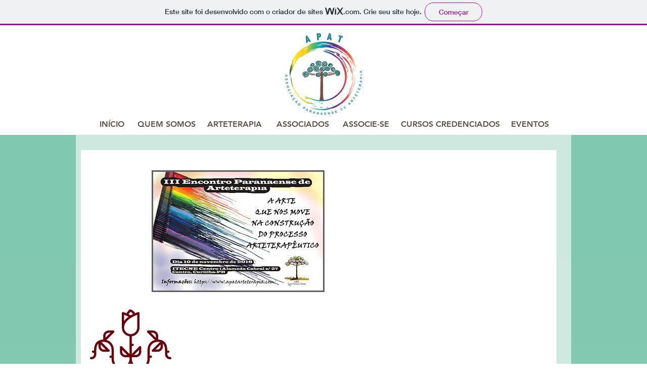

--- FILE ---
content_type: text/html; charset=UTF-8
request_url: https://www.apatarteterapia.com/iii-encontro-de-arteterapia-2018
body_size: 137541
content:
<!DOCTYPE html>
<html lang="pt">
<head>
  
  <!-- SEO Tags -->
  <title>3º Encontro de Arteterapia 2018 | APAT</title>
  <link rel="canonical" href="https://www.apatarteterapia.com/iii-encontro-de-arteterapia-2018"/>
  <meta property="og:title" content="3º Encontro de Arteterapia 2018 | APAT"/>
  <meta property="og:image" content="https://static.wixstatic.com/media/0b24ea_b5d34f110a54449d8bb1a84ba293b5b4%7Emv2_d_1323_1299_s_2.png/v1/fit/w_2500,h_1330,al_c/0b24ea_b5d34f110a54449d8bb1a84ba293b5b4%7Emv2_d_1323_1299_s_2.png"/>
  <meta property="og:image:width" content="2500"/>
  <meta property="og:image:height" content="1330"/>
  <meta property="og:url" content="https://www.apatarteterapia.com/iii-encontro-de-arteterapia-2018"/>
  <meta property="og:site_name" content="APAT"/>
  <meta property="og:type" content="website"/>
  <meta name="fb_admins_meta_tag" content="APAT"/>
  <meta name="google-site-verification" content="s5ES6C9YMwY6mPn_N0SchKAaAK5fEC_DQ4c08K3CPtI"/>
  <meta property="fb:admins" content="APAT"/>
  <meta name="twitter:card" content="summary_large_image"/>
  <meta name="twitter:title" content="3º Encontro de Arteterapia 2018 | APAT"/>
  <meta name="twitter:image" content="https://static.wixstatic.com/media/0b24ea_b5d34f110a54449d8bb1a84ba293b5b4%7Emv2_d_1323_1299_s_2.png/v1/fit/w_2500,h_1330,al_c/0b24ea_b5d34f110a54449d8bb1a84ba293b5b4%7Emv2_d_1323_1299_s_2.png"/>

  
  <meta charset='utf-8'>
  <meta name="viewport" content="width=device-width, initial-scale=1" id="wixDesktopViewport" />
  <meta http-equiv="X-UA-Compatible" content="IE=edge">
  <meta name="generator" content="Wix.com Website Builder"/>

  <link rel="icon" sizes="192x192" href="https://static.parastorage.com/client/pfavico.ico" type="image/x-icon"/>
  <link rel="shortcut icon" href="https://static.parastorage.com/client/pfavico.ico" type="image/x-icon"/>
  <link rel="apple-touch-icon" href="https://static.parastorage.com/client/pfavico.ico" type="image/x-icon"/>

  <!-- Safari Pinned Tab Icon -->
  <!-- <link rel="mask-icon" href="https://static.parastorage.com/client/pfavico.ico"> -->

  <!-- Original trials -->
  


  <!-- Segmenter Polyfill -->
  <script>
    if (!window.Intl || !window.Intl.Segmenter) {
      (function() {
        var script = document.createElement('script');
        script.src = 'https://static.parastorage.com/unpkg/@formatjs/intl-segmenter@11.7.10/polyfill.iife.js';
        document.head.appendChild(script);
      })();
    }
  </script>

  <!-- Legacy Polyfills -->
  <script nomodule="" src="https://static.parastorage.com/unpkg/core-js-bundle@3.2.1/minified.js"></script>
  <script nomodule="" src="https://static.parastorage.com/unpkg/focus-within-polyfill@5.0.9/dist/focus-within-polyfill.js"></script>

  <!-- Performance API Polyfills -->
  <script>
  (function () {
    var noop = function noop() {};
    if ("performance" in window === false) {
      window.performance = {};
    }
    window.performance.mark = performance.mark || noop;
    window.performance.measure = performance.measure || noop;
    if ("now" in window.performance === false) {
      var nowOffset = Date.now();
      if (performance.timing && performance.timing.navigationStart) {
        nowOffset = performance.timing.navigationStart;
      }
      window.performance.now = function now() {
        return Date.now() - nowOffset;
      };
    }
  })();
  </script>

  <!-- Globals Definitions -->
  <script>
    (function () {
      var now = Date.now()
      window.initialTimestamps = {
        initialTimestamp: now,
        initialRequestTimestamp: Math.round(performance.timeOrigin ? performance.timeOrigin : now - performance.now())
      }

      window.thunderboltTag = "libs-releases-GA-local"
      window.thunderboltVersion = "1.16780.0"
    })();
  </script>

  <!-- Essential Viewer Model -->
  <script type="application/json" id="wix-essential-viewer-model">{"fleetConfig":{"fleetName":"thunderbolt-seo-renderer","type":"GA","code":0},"mode":{"qa":false,"enableTestApi":false,"debug":false,"ssrIndicator":false,"ssrOnly":false,"siteAssetsFallback":"enable","versionIndicator":false},"componentsLibrariesTopology":[{"artifactId":"editor-elements","namespace":"wixui","url":"https:\/\/static.parastorage.com\/services\/editor-elements\/1.14852.0"},{"artifactId":"editor-elements","namespace":"dsgnsys","url":"https:\/\/static.parastorage.com\/services\/editor-elements\/1.14852.0"}],"siteFeaturesConfigs":{"sessionManager":{"isRunningInDifferentSiteContext":false}},"language":{"userLanguage":"pt"},"siteAssets":{"clientTopology":{"mediaRootUrl":"https:\/\/static.wixstatic.com","staticMediaUrl":"https:\/\/static.wixstatic.com\/media","moduleRepoUrl":"https:\/\/static.parastorage.com\/unpkg","fileRepoUrl":"https:\/\/static.parastorage.com\/services","viewerAppsUrl":"https:\/\/viewer-apps.parastorage.com","viewerAssetsUrl":"https:\/\/viewer-assets.parastorage.com","siteAssetsUrl":"https:\/\/siteassets.parastorage.com","pageJsonServerUrls":["https:\/\/pages.parastorage.com","https:\/\/staticorigin.wixstatic.com","https:\/\/www.apatarteterapia.com","https:\/\/fallback.wix.com\/wix-html-editor-pages-webapp\/page"],"pathOfTBModulesInFileRepoForFallback":"wix-thunderbolt\/dist\/"}},"siteFeatures":["accessibility","appMonitoring","assetsLoader","businessLogger","captcha","clickHandlerRegistrar","commonConfig","componentsLoader","componentsRegistry","consentPolicy","cyclicTabbing","domSelectors","environmentWixCodeSdk","environment","locationWixCodeSdk","mpaNavigation","navigationManager","navigationPhases","ooi","pages","panorama","renderer","reporter","router","scrollRestoration","seoWixCodeSdk","seo","sessionManager","siteMembersWixCodeSdk","siteMembers","siteScrollBlocker","siteWixCodeSdk","speculationRules","ssrCache","stores","structureApi","thunderboltInitializer","tpaCommons","translations","usedPlatformApis","warmupData","windowMessageRegistrar","windowWixCodeSdk","wixCustomElementComponent","wixEmbedsApi","componentsReact","platform"],"site":{"externalBaseUrl":"https:\/\/www.apatarteterapia.com","isSEO":true},"media":{"staticMediaUrl":"https:\/\/static.wixstatic.com\/media","mediaRootUrl":"https:\/\/static.wixstatic.com\/","staticVideoUrl":"https:\/\/video.wixstatic.com\/"},"requestUrl":"https:\/\/www.apatarteterapia.com\/iii-encontro-de-arteterapia-2018","rollout":{"siteAssetsVersionsRollout":false,"isDACRollout":0,"isTBRollout":false},"commonConfig":{"brand":"wix","host":"VIEWER","bsi":"","consentPolicy":{},"consentPolicyHeader":{},"siteRevision":"484","renderingFlow":"NONE","language":"pt","locale":"pt-br"},"interactionSampleRatio":0.01,"dynamicModelUrl":"https:\/\/www.apatarteterapia.com\/_api\/v2\/dynamicmodel","accessTokensUrl":"https:\/\/www.apatarteterapia.com\/_api\/v1\/access-tokens","isExcludedFromSecurityExperiments":false,"experiments":{"specs.thunderbolt.hardenFetchAndXHR":true,"specs.thunderbolt.securityExperiments":true}}</script>
  <script>window.viewerModel = JSON.parse(document.getElementById('wix-essential-viewer-model').textContent)</script>

  <script>
    window.commonConfig = viewerModel.commonConfig
  </script>

  
  <!-- BEGIN handleAccessTokens bundle -->

  <script data-url="https://static.parastorage.com/services/wix-thunderbolt/dist/handleAccessTokens.inline.4f2f9a53.bundle.min.js">(()=>{"use strict";function e(e){let{context:o,property:r,value:n,enumerable:i=!0}=e,c=e.get,l=e.set;if(!r||void 0===n&&!c&&!l)return new Error("property and value are required");let a=o||globalThis,s=a?.[r],u={};if(void 0!==n)u.value=n;else{if(c){let e=t(c);e&&(u.get=e)}if(l){let e=t(l);e&&(u.set=e)}}let p={...u,enumerable:i||!1,configurable:!1};void 0!==n&&(p.writable=!1);try{Object.defineProperty(a,r,p)}catch(e){return e instanceof TypeError?s:e}return s}function t(e,t){return"function"==typeof e?e:!0===e?.async&&"function"==typeof e.func?t?async function(t){return e.func(t)}:async function(){return e.func()}:"function"==typeof e?.func?e.func:void 0}try{e({property:"strictDefine",value:e})}catch{}try{e({property:"defineStrictObject",value:r})}catch{}try{e({property:"defineStrictMethod",value:n})}catch{}var o=["toString","toLocaleString","valueOf","constructor","prototype"];function r(t){let{context:n,property:c,propertiesToExclude:l=[],skipPrototype:a=!1,hardenPrototypePropertiesToExclude:s=[]}=t;if(!c)return new Error("property is required");let u=(n||globalThis)[c],p={},f=i(n,c);u&&("object"==typeof u||"function"==typeof u)&&Reflect.ownKeys(u).forEach(t=>{if(!l.includes(t)&&!o.includes(t)){let o=i(u,t);if(o&&(o.writable||o.configurable)){let{value:r,get:n,set:i,enumerable:c=!1}=o,l={};void 0!==r?l.value=r:n?l.get=n:i&&(l.set=i);try{let o=e({context:u,property:t,...l,enumerable:c});p[t]=o}catch(e){if(!(e instanceof TypeError))throw e;try{p[t]=o.value||o.get||o.set}catch{}}}}});let d={originalObject:u,originalProperties:p};if(!a&&void 0!==u?.prototype){let e=r({context:u,property:"prototype",propertiesToExclude:s,skipPrototype:!0});e instanceof Error||(d.originalPrototype=e?.originalObject,d.originalPrototypeProperties=e?.originalProperties)}return e({context:n,property:c,value:u,enumerable:f?.enumerable}),d}function n(t,o){let r=(o||globalThis)[t],n=i(o||globalThis,t);return r&&n&&(n.writable||n.configurable)?(Object.freeze(r),e({context:globalThis,property:t,value:r})):r}function i(e,t){if(e&&t)try{return Reflect.getOwnPropertyDescriptor(e,t)}catch{return}}function c(e){if("string"!=typeof e)return e;try{return decodeURIComponent(e).toLowerCase().trim()}catch{return e.toLowerCase().trim()}}function l(e,t){let o="";if("string"==typeof e)o=e.split("=")[0]?.trim()||"";else{if(!e||"string"!=typeof e.name)return!1;o=e.name}return t.has(c(o)||"")}function a(e,t){let o;return o="string"==typeof e?e.split(";").map(e=>e.trim()).filter(e=>e.length>0):e||[],o.filter(e=>!l(e,t))}var s=null;function u(){return null===s&&(s=typeof Document>"u"?void 0:Object.getOwnPropertyDescriptor(Document.prototype,"cookie")),s}function p(t,o){if(!globalThis?.cookieStore)return;let r=globalThis.cookieStore.get.bind(globalThis.cookieStore),n=globalThis.cookieStore.getAll.bind(globalThis.cookieStore),i=globalThis.cookieStore.set.bind(globalThis.cookieStore),c=globalThis.cookieStore.delete.bind(globalThis.cookieStore);return e({context:globalThis.CookieStore.prototype,property:"get",value:async function(e){return l(("string"==typeof e?e:e.name)||"",t)?null:r.call(this,e)},enumerable:!0}),e({context:globalThis.CookieStore.prototype,property:"getAll",value:async function(){return a(await n.apply(this,Array.from(arguments)),t)},enumerable:!0}),e({context:globalThis.CookieStore.prototype,property:"set",value:async function(){let e=Array.from(arguments);if(!l(1===e.length?e[0].name:e[0],t))return i.apply(this,e);o&&console.warn(o)},enumerable:!0}),e({context:globalThis.CookieStore.prototype,property:"delete",value:async function(){let e=Array.from(arguments);if(!l(1===e.length?e[0].name:e[0],t))return c.apply(this,e)},enumerable:!0}),e({context:globalThis.cookieStore,property:"prototype",value:globalThis.CookieStore.prototype,enumerable:!1}),e({context:globalThis,property:"cookieStore",value:globalThis.cookieStore,enumerable:!0}),{get:r,getAll:n,set:i,delete:c}}var f=["TextEncoder","TextDecoder","XMLHttpRequestEventTarget","EventTarget","URL","JSON","Reflect","Object","Array","Map","Set","WeakMap","WeakSet","Promise","Symbol","Error"],d=["addEventListener","removeEventListener","dispatchEvent","encodeURI","encodeURIComponent","decodeURI","decodeURIComponent"];const y=(e,t)=>{try{const o=t?t.get.call(document):document.cookie;return o.split(";").map(e=>e.trim()).filter(t=>t?.startsWith(e))[0]?.split("=")[1]}catch(e){return""}},g=(e="",t="",o="/")=>`${e}=; ${t?`domain=${t};`:""} max-age=0; path=${o}; expires=Thu, 01 Jan 1970 00:00:01 GMT`;function m(){(function(){if("undefined"!=typeof window){const e=performance.getEntriesByType("navigation")[0];return"back_forward"===(e?.type||"")}return!1})()&&function(){const{counter:e}=function(){const e=b("getItem");if(e){const[t,o]=e.split("-"),r=o?parseInt(o,10):0;if(r>=3){const e=t?Number(t):0;if(Date.now()-e>6e4)return{counter:0}}return{counter:r}}return{counter:0}}();e<3?(!function(e=1){b("setItem",`${Date.now()}-${e}`)}(e+1),window.location.reload()):console.error("ATS: Max reload attempts reached")}()}function b(e,t){try{return sessionStorage[e]("reload",t||"")}catch(e){console.error("ATS: Error calling sessionStorage:",e)}}const h="client-session-bind",v="sec-fetch-unsupported",{experiments:w}=window.viewerModel,T=[h,"client-binding",v,"svSession","smSession","server-session-bind","wixSession2","wixSession3"].map(e=>e.toLowerCase()),{cookie:S}=function(t,o){let r=new Set(t);return e({context:document,property:"cookie",set:{func:e=>function(e,t,o,r){let n=u(),i=c(t.split(";")[0]||"")||"";[...o].every(e=>!i.startsWith(e.toLowerCase()))&&n?.set?n.set.call(e,t):r&&console.warn(r)}(document,e,r,o)},get:{func:()=>function(e,t){let o=u();if(!o?.get)throw new Error("Cookie descriptor or getter not available");return a(o.get.call(e),t).join("; ")}(document,r)},enumerable:!0}),{cookieStore:p(r,o),cookie:u()}}(T),k="tbReady",x="security_overrideGlobals",{experiments:E,siteFeaturesConfigs:C,accessTokensUrl:P}=window.viewerModel,R=P,M={},O=(()=>{const e=y(h,S);if(w["specs.thunderbolt.browserCacheReload"]){y(v,S)||e?b("removeItem"):m()}return(()=>{const e=g(h),t=g(h,location.hostname);S.set.call(document,e),S.set.call(document,t)})(),e})();O&&(M["client-binding"]=O);const D=fetch;addEventListener(k,function e(t){const{logger:o}=t.detail;try{window.tb.init({fetch:D,fetchHeaders:M})}catch(e){const t=new Error("TB003");o.meter(`${x}_${t.message}`,{paramsOverrides:{errorType:x,eventString:t.message}}),window?.viewerModel?.mode.debug&&console.error(e)}finally{removeEventListener(k,e)}}),E["specs.thunderbolt.hardenFetchAndXHR"]||(window.fetchDynamicModel=()=>C.sessionManager.isRunningInDifferentSiteContext?Promise.resolve({}):fetch(R,{credentials:"same-origin",headers:M}).then(function(e){if(!e.ok)throw new Error(`[${e.status}]${e.statusText}`);return e.json()}),window.dynamicModelPromise=window.fetchDynamicModel())})();
//# sourceMappingURL=https://static.parastorage.com/services/wix-thunderbolt/dist/handleAccessTokens.inline.4f2f9a53.bundle.min.js.map</script>

<!-- END handleAccessTokens bundle -->

<!-- BEGIN overrideGlobals bundle -->

<script data-url="https://static.parastorage.com/services/wix-thunderbolt/dist/overrideGlobals.inline.ec13bfcf.bundle.min.js">(()=>{"use strict";function e(e){let{context:r,property:o,value:n,enumerable:i=!0}=e,c=e.get,a=e.set;if(!o||void 0===n&&!c&&!a)return new Error("property and value are required");let l=r||globalThis,u=l?.[o],s={};if(void 0!==n)s.value=n;else{if(c){let e=t(c);e&&(s.get=e)}if(a){let e=t(a);e&&(s.set=e)}}let p={...s,enumerable:i||!1,configurable:!1};void 0!==n&&(p.writable=!1);try{Object.defineProperty(l,o,p)}catch(e){return e instanceof TypeError?u:e}return u}function t(e,t){return"function"==typeof e?e:!0===e?.async&&"function"==typeof e.func?t?async function(t){return e.func(t)}:async function(){return e.func()}:"function"==typeof e?.func?e.func:void 0}try{e({property:"strictDefine",value:e})}catch{}try{e({property:"defineStrictObject",value:o})}catch{}try{e({property:"defineStrictMethod",value:n})}catch{}var r=["toString","toLocaleString","valueOf","constructor","prototype"];function o(t){let{context:n,property:c,propertiesToExclude:a=[],skipPrototype:l=!1,hardenPrototypePropertiesToExclude:u=[]}=t;if(!c)return new Error("property is required");let s=(n||globalThis)[c],p={},f=i(n,c);s&&("object"==typeof s||"function"==typeof s)&&Reflect.ownKeys(s).forEach(t=>{if(!a.includes(t)&&!r.includes(t)){let r=i(s,t);if(r&&(r.writable||r.configurable)){let{value:o,get:n,set:i,enumerable:c=!1}=r,a={};void 0!==o?a.value=o:n?a.get=n:i&&(a.set=i);try{let r=e({context:s,property:t,...a,enumerable:c});p[t]=r}catch(e){if(!(e instanceof TypeError))throw e;try{p[t]=r.value||r.get||r.set}catch{}}}}});let d={originalObject:s,originalProperties:p};if(!l&&void 0!==s?.prototype){let e=o({context:s,property:"prototype",propertiesToExclude:u,skipPrototype:!0});e instanceof Error||(d.originalPrototype=e?.originalObject,d.originalPrototypeProperties=e?.originalProperties)}return e({context:n,property:c,value:s,enumerable:f?.enumerable}),d}function n(t,r){let o=(r||globalThis)[t],n=i(r||globalThis,t);return o&&n&&(n.writable||n.configurable)?(Object.freeze(o),e({context:globalThis,property:t,value:o})):o}function i(e,t){if(e&&t)try{return Reflect.getOwnPropertyDescriptor(e,t)}catch{return}}function c(e){if("string"!=typeof e)return e;try{return decodeURIComponent(e).toLowerCase().trim()}catch{return e.toLowerCase().trim()}}function a(e,t){return e instanceof Headers?e.forEach((r,o)=>{l(o,t)||e.delete(o)}):Object.keys(e).forEach(r=>{l(r,t)||delete e[r]}),e}function l(e,t){return!t.has(c(e)||"")}function u(e,t){let r=!0,o=function(e){let t,r;if(globalThis.Request&&e instanceof Request)t=e.url;else{if("function"!=typeof e?.toString)throw new Error("Unsupported type for url");t=e.toString()}try{return new URL(t).pathname}catch{return r=t.replace(/#.+/gi,"").split("?").shift(),r.startsWith("/")?r:`/${r}`}}(e),n=c(o);return n&&t.some(e=>n.includes(e))&&(r=!1),r}function s(t,r,o){let n=fetch,i=XMLHttpRequest,c=new Set(r);function s(){let e=new i,r=e.open,n=e.setRequestHeader;return e.open=function(){let n=Array.from(arguments),i=n[1];if(n.length<2||u(i,t))return r.apply(e,n);throw new Error(o||`Request not allowed for path ${i}`)},e.setRequestHeader=function(t,r){l(decodeURIComponent(t),c)&&n.call(e,t,r)},e}return e({property:"fetch",value:function(){let e=function(e,t){return globalThis.Request&&e[0]instanceof Request&&e[0]?.headers?a(e[0].headers,t):e[1]?.headers&&a(e[1].headers,t),e}(arguments,c);return u(arguments[0],t)?n.apply(globalThis,Array.from(e)):new Promise((e,t)=>{t(new Error(o||`Request not allowed for path ${arguments[0]}`))})},enumerable:!0}),e({property:"XMLHttpRequest",value:s,enumerable:!0}),Object.keys(i).forEach(e=>{s[e]=i[e]}),{fetch:n,XMLHttpRequest:i}}var p=["TextEncoder","TextDecoder","XMLHttpRequestEventTarget","EventTarget","URL","JSON","Reflect","Object","Array","Map","Set","WeakMap","WeakSet","Promise","Symbol","Error"],f=["addEventListener","removeEventListener","dispatchEvent","encodeURI","encodeURIComponent","decodeURI","decodeURIComponent"];const d=function(){let t=globalThis.open,r=document.open;function o(e,r,o){let n="string"!=typeof e,i=t.call(window,e,r,o);return n||e&&function(e){return e.startsWith("//")&&/(?:[a-z0-9](?:[a-z0-9-]{0,61}[a-z0-9])?\.)+[a-z0-9][a-z0-9-]{0,61}[a-z0-9]/g.test(`${location.protocol}:${e}`)&&(e=`${location.protocol}${e}`),!e.startsWith("http")||new URL(e).hostname===location.hostname}(e)?{}:i}return e({property:"open",value:o,context:globalThis,enumerable:!0}),e({property:"open",value:function(e,t,n){return e?o(e,t,n):r.call(document,e||"",t||"",n||"")},context:document,enumerable:!0}),{open:t,documentOpen:r}},y=function(){let t=document.createElement,r=Element.prototype.setAttribute,o=Element.prototype.setAttributeNS;return e({property:"createElement",context:document,value:function(n,i){let a=t.call(document,n,i);if("iframe"===c(n)){e({property:"srcdoc",context:a,get:()=>"",set:()=>{console.warn("`srcdoc` is not allowed in iframe elements.")}});let t=function(e,t){"srcdoc"!==e.toLowerCase()?r.call(a,e,t):console.warn("`srcdoc` attribute is not allowed to be set.")},n=function(e,t,r){"srcdoc"!==t.toLowerCase()?o.call(a,e,t,r):console.warn("`srcdoc` attribute is not allowed to be set.")};a.setAttribute=t,a.setAttributeNS=n}return a},enumerable:!0}),{createElement:t,setAttribute:r,setAttributeNS:o}},m=["client-binding"],b=["/_api/v1/access-tokens","/_api/v2/dynamicmodel","/_api/one-app-session-web/v3/businesses"],h=function(){let t=setTimeout,r=setInterval;return o("setTimeout",0,globalThis),o("setInterval",0,globalThis),{setTimeout:t,setInterval:r};function o(t,r,o){let n=o||globalThis,i=n[t];if(!i||"function"!=typeof i)throw new Error(`Function ${t} not found or is not a function`);e({property:t,value:function(){let e=Array.from(arguments);if("string"!=typeof e[r])return i.apply(n,e);console.warn(`Calling ${t} with a String Argument at index ${r} is not allowed`)},context:o,enumerable:!0})}},v=function(){if(navigator&&"serviceWorker"in navigator){let t=navigator.serviceWorker.register;return e({context:navigator.serviceWorker,property:"register",value:function(){console.log("Service worker registration is not allowed")},enumerable:!0}),{register:t}}return{}};performance.mark("overrideGlobals started");const{isExcludedFromSecurityExperiments:g,experiments:w}=window.viewerModel,E=!g&&w["specs.thunderbolt.securityExperiments"];try{d(),E&&y(),w["specs.thunderbolt.hardenFetchAndXHR"]&&E&&s(b,m),v(),(e=>{let t=[],r=[];r=r.concat(["TextEncoder","TextDecoder"]),e&&(r=r.concat(["XMLHttpRequestEventTarget","EventTarget"])),r=r.concat(["URL","JSON"]),e&&(t=t.concat(["addEventListener","removeEventListener"])),t=t.concat(["encodeURI","encodeURIComponent","decodeURI","decodeURIComponent"]),r=r.concat(["String","Number"]),e&&r.push("Object"),r=r.concat(["Reflect"]),t.forEach(e=>{n(e),["addEventListener","removeEventListener"].includes(e)&&n(e,document)}),r.forEach(e=>{o({property:e})})})(E),E&&h()}catch(e){window?.viewerModel?.mode.debug&&console.error(e);const t=new Error("TB006");window.fedops?.reportError(t,"security_overrideGlobals"),window.Sentry?window.Sentry.captureException(t):globalThis.defineStrictProperty("sentryBuffer",[t],window,!1)}performance.mark("overrideGlobals ended")})();
//# sourceMappingURL=https://static.parastorage.com/services/wix-thunderbolt/dist/overrideGlobals.inline.ec13bfcf.bundle.min.js.map</script>

<!-- END overrideGlobals bundle -->


  
  <script>
    window.commonConfig = viewerModel.commonConfig

	
  </script>

  <!-- Initial CSS -->
  <style data-url="https://static.parastorage.com/services/wix-thunderbolt/dist/main.347af09f.min.css">@keyframes slide-horizontal-new{0%{transform:translateX(100%)}}@keyframes slide-horizontal-old{80%{opacity:1}to{opacity:0;transform:translateX(-100%)}}@keyframes slide-vertical-new{0%{transform:translateY(-100%)}}@keyframes slide-vertical-old{80%{opacity:1}to{opacity:0;transform:translateY(100%)}}@keyframes out-in-new{0%{opacity:0}}@keyframes out-in-old{to{opacity:0}}:root:active-view-transition{view-transition-name:none}::view-transition{pointer-events:none}:root:active-view-transition::view-transition-new(page-group),:root:active-view-transition::view-transition-old(page-group){animation-duration:.6s;cursor:wait;pointer-events:all}:root:active-view-transition-type(SlideHorizontal)::view-transition-old(page-group){animation:slide-horizontal-old .6s cubic-bezier(.83,0,.17,1) forwards;mix-blend-mode:normal}:root:active-view-transition-type(SlideHorizontal)::view-transition-new(page-group){animation:slide-horizontal-new .6s cubic-bezier(.83,0,.17,1) backwards;mix-blend-mode:normal}:root:active-view-transition-type(SlideVertical)::view-transition-old(page-group){animation:slide-vertical-old .6s cubic-bezier(.83,0,.17,1) forwards;mix-blend-mode:normal}:root:active-view-transition-type(SlideVertical)::view-transition-new(page-group){animation:slide-vertical-new .6s cubic-bezier(.83,0,.17,1) backwards;mix-blend-mode:normal}:root:active-view-transition-type(OutIn)::view-transition-old(page-group){animation:out-in-old .35s cubic-bezier(.22,1,.36,1) forwards}:root:active-view-transition-type(OutIn)::view-transition-new(page-group){animation:out-in-new .35s cubic-bezier(.64,0,.78,0) .35s backwards}@media(prefers-reduced-motion:reduce){::view-transition-group(*),::view-transition-new(*),::view-transition-old(*){animation:none!important}}body,html{background:transparent;border:0;margin:0;outline:0;padding:0;vertical-align:baseline}body{--scrollbar-width:0px;font-family:Arial,Helvetica,sans-serif;font-size:10px}body,html{height:100%}body{overflow-x:auto;overflow-y:scroll}body:not(.responsive) #site-root{min-width:var(--site-width);width:100%}body:not([data-js-loaded]) [data-hide-prejs]{visibility:hidden}interact-element{display:contents}#SITE_CONTAINER{position:relative}:root{--one-unit:1vw;--section-max-width:9999px;--spx-stopper-max:9999px;--spx-stopper-min:0px;--browser-zoom:1}@supports(-webkit-appearance:none) and (stroke-color:transparent){:root{--safari-sticky-fix:opacity;--experimental-safari-sticky-fix:translateZ(0)}}@supports(container-type:inline-size){:root{--one-unit:1cqw}}[id^=oldHoverBox-]{mix-blend-mode:plus-lighter;transition:opacity .5s ease,visibility .5s ease}[data-mesh-id$=inlineContent-gridContainer]:has(>[id^=oldHoverBox-]){isolation:isolate}</style>
<style data-url="https://static.parastorage.com/services/wix-thunderbolt/dist/main.renderer.9cb0985f.min.css">a,abbr,acronym,address,applet,b,big,blockquote,button,caption,center,cite,code,dd,del,dfn,div,dl,dt,em,fieldset,font,footer,form,h1,h2,h3,h4,h5,h6,header,i,iframe,img,ins,kbd,label,legend,li,nav,object,ol,p,pre,q,s,samp,section,small,span,strike,strong,sub,sup,table,tbody,td,tfoot,th,thead,title,tr,tt,u,ul,var{background:transparent;border:0;margin:0;outline:0;padding:0;vertical-align:baseline}input,select,textarea{box-sizing:border-box;font-family:Helvetica,Arial,sans-serif}ol,ul{list-style:none}blockquote,q{quotes:none}ins{text-decoration:none}del{text-decoration:line-through}table{border-collapse:collapse;border-spacing:0}a{cursor:pointer;text-decoration:none}.testStyles{overflow-y:hidden}.reset-button{-webkit-appearance:none;background:none;border:0;color:inherit;font:inherit;line-height:normal;outline:0;overflow:visible;padding:0;-webkit-user-select:none;-moz-user-select:none;-ms-user-select:none}:focus{outline:none}body.device-mobile-optimized:not(.disable-site-overflow){overflow-x:hidden;overflow-y:scroll}body.device-mobile-optimized:not(.responsive) #SITE_CONTAINER{margin-left:auto;margin-right:auto;overflow-x:visible;position:relative;width:320px}body.device-mobile-optimized:not(.responsive):not(.blockSiteScrolling) #SITE_CONTAINER{margin-top:0}body.device-mobile-optimized>*{max-width:100%!important}body.device-mobile-optimized #site-root{overflow-x:hidden;overflow-y:hidden}@supports(overflow:clip){body.device-mobile-optimized #site-root{overflow-x:clip;overflow-y:clip}}body.device-mobile-non-optimized #SITE_CONTAINER #site-root{overflow-x:clip;overflow-y:clip}body.device-mobile-non-optimized.fullScreenMode{background-color:#5f6360}body.device-mobile-non-optimized.fullScreenMode #MOBILE_ACTIONS_MENU,body.device-mobile-non-optimized.fullScreenMode #SITE_BACKGROUND,body.device-mobile-non-optimized.fullScreenMode #site-root,body.fullScreenMode #WIX_ADS{visibility:hidden}body.fullScreenMode{overflow-x:hidden!important;overflow-y:hidden!important}body.fullScreenMode.device-mobile-optimized #TINY_MENU{opacity:0;pointer-events:none}body.fullScreenMode-scrollable.device-mobile-optimized{overflow-x:hidden!important;overflow-y:auto!important}body.fullScreenMode-scrollable.device-mobile-optimized #masterPage,body.fullScreenMode-scrollable.device-mobile-optimized #site-root{overflow-x:hidden!important;overflow-y:hidden!important}body.fullScreenMode-scrollable.device-mobile-optimized #SITE_BACKGROUND,body.fullScreenMode-scrollable.device-mobile-optimized #masterPage{height:auto!important}body.fullScreenMode-scrollable.device-mobile-optimized #masterPage.mesh-layout{height:0!important}body.blockSiteScrolling,body.siteScrollingBlocked{position:fixed;width:100%}body.blockSiteScrolling #SITE_CONTAINER{margin-top:calc(var(--blocked-site-scroll-margin-top)*-1)}#site-root{margin:0 auto;min-height:100%;position:relative;top:var(--wix-ads-height)}#site-root img:not([src]){visibility:hidden}#site-root svg img:not([src]){visibility:visible}.auto-generated-link{color:inherit}#SCROLL_TO_BOTTOM,#SCROLL_TO_TOP{height:0}.has-click-trigger{cursor:pointer}.fullScreenOverlay{bottom:0;display:flex;justify-content:center;left:0;overflow-y:hidden;position:fixed;right:0;top:-60px;z-index:1005}.fullScreenOverlay>.fullScreenOverlayContent{bottom:0;left:0;margin:0 auto;overflow:hidden;position:absolute;right:0;top:60px;transform:translateZ(0)}[data-mesh-id$=centeredContent],[data-mesh-id$=form],[data-mesh-id$=inlineContent]{pointer-events:none;position:relative}[data-mesh-id$=-gridWrapper],[data-mesh-id$=-rotated-wrapper]{pointer-events:none}[data-mesh-id$=-gridContainer]>*,[data-mesh-id$=-rotated-wrapper]>*,[data-mesh-id$=inlineContent]>:not([data-mesh-id$=-gridContainer]){pointer-events:auto}.device-mobile-optimized #masterPage.mesh-layout #SOSP_CONTAINER_CUSTOM_ID{grid-area:2/1/3/2;-ms-grid-row:2;position:relative}#masterPage.mesh-layout{-ms-grid-rows:max-content max-content min-content max-content;-ms-grid-columns:100%;align-items:start;display:-ms-grid;display:grid;grid-template-columns:100%;grid-template-rows:max-content max-content min-content max-content;justify-content:stretch}#masterPage.mesh-layout #PAGES_CONTAINER,#masterPage.mesh-layout #SITE_FOOTER-placeholder,#masterPage.mesh-layout #SITE_FOOTER_WRAPPER,#masterPage.mesh-layout #SITE_HEADER-placeholder,#masterPage.mesh-layout #SITE_HEADER_WRAPPER,#masterPage.mesh-layout #SOSP_CONTAINER_CUSTOM_ID[data-state~=mobileView],#masterPage.mesh-layout #soapAfterPagesContainer,#masterPage.mesh-layout #soapBeforePagesContainer{-ms-grid-row-align:start;-ms-grid-column-align:start;-ms-grid-column:1}#masterPage.mesh-layout #SITE_HEADER-placeholder,#masterPage.mesh-layout #SITE_HEADER_WRAPPER{grid-area:1/1/2/2;-ms-grid-row:1}#masterPage.mesh-layout #PAGES_CONTAINER,#masterPage.mesh-layout #soapAfterPagesContainer,#masterPage.mesh-layout #soapBeforePagesContainer{grid-area:3/1/4/2;-ms-grid-row:3}#masterPage.mesh-layout #soapAfterPagesContainer,#masterPage.mesh-layout #soapBeforePagesContainer{width:100%}#masterPage.mesh-layout #PAGES_CONTAINER{align-self:stretch}#masterPage.mesh-layout main#PAGES_CONTAINER{display:block}#masterPage.mesh-layout #SITE_FOOTER-placeholder,#masterPage.mesh-layout #SITE_FOOTER_WRAPPER{grid-area:4/1/5/2;-ms-grid-row:4}#masterPage.mesh-layout #SITE_PAGES,#masterPage.mesh-layout [data-mesh-id=PAGES_CONTAINERcenteredContent],#masterPage.mesh-layout [data-mesh-id=PAGES_CONTAINERinlineContent]{height:100%}#masterPage.mesh-layout.desktop>*{width:100%}#masterPage.mesh-layout #PAGES_CONTAINER,#masterPage.mesh-layout #SITE_FOOTER,#masterPage.mesh-layout #SITE_FOOTER_WRAPPER,#masterPage.mesh-layout #SITE_HEADER,#masterPage.mesh-layout #SITE_HEADER_WRAPPER,#masterPage.mesh-layout #SITE_PAGES,#masterPage.mesh-layout #masterPageinlineContent{position:relative}#masterPage.mesh-layout #SITE_HEADER{grid-area:1/1/2/2}#masterPage.mesh-layout #SITE_FOOTER{grid-area:4/1/5/2}#masterPage.mesh-layout.overflow-x-clip #SITE_FOOTER,#masterPage.mesh-layout.overflow-x-clip #SITE_HEADER{overflow-x:clip}[data-z-counter]{z-index:0}[data-z-counter="0"]{z-index:auto}.wixSiteProperties{-webkit-font-smoothing:antialiased;-moz-osx-font-smoothing:grayscale}:root{--wst-button-color-fill-primary:rgb(var(--color_48));--wst-button-color-border-primary:rgb(var(--color_49));--wst-button-color-text-primary:rgb(var(--color_50));--wst-button-color-fill-primary-hover:rgb(var(--color_51));--wst-button-color-border-primary-hover:rgb(var(--color_52));--wst-button-color-text-primary-hover:rgb(var(--color_53));--wst-button-color-fill-primary-disabled:rgb(var(--color_54));--wst-button-color-border-primary-disabled:rgb(var(--color_55));--wst-button-color-text-primary-disabled:rgb(var(--color_56));--wst-button-color-fill-secondary:rgb(var(--color_57));--wst-button-color-border-secondary:rgb(var(--color_58));--wst-button-color-text-secondary:rgb(var(--color_59));--wst-button-color-fill-secondary-hover:rgb(var(--color_60));--wst-button-color-border-secondary-hover:rgb(var(--color_61));--wst-button-color-text-secondary-hover:rgb(var(--color_62));--wst-button-color-fill-secondary-disabled:rgb(var(--color_63));--wst-button-color-border-secondary-disabled:rgb(var(--color_64));--wst-button-color-text-secondary-disabled:rgb(var(--color_65));--wst-color-fill-base-1:rgb(var(--color_36));--wst-color-fill-base-2:rgb(var(--color_37));--wst-color-fill-base-shade-1:rgb(var(--color_38));--wst-color-fill-base-shade-2:rgb(var(--color_39));--wst-color-fill-base-shade-3:rgb(var(--color_40));--wst-color-fill-accent-1:rgb(var(--color_41));--wst-color-fill-accent-2:rgb(var(--color_42));--wst-color-fill-accent-3:rgb(var(--color_43));--wst-color-fill-accent-4:rgb(var(--color_44));--wst-color-fill-background-primary:rgb(var(--color_11));--wst-color-fill-background-secondary:rgb(var(--color_12));--wst-color-text-primary:rgb(var(--color_15));--wst-color-text-secondary:rgb(var(--color_14));--wst-color-action:rgb(var(--color_18));--wst-color-disabled:rgb(var(--color_39));--wst-color-title:rgb(var(--color_45));--wst-color-subtitle:rgb(var(--color_46));--wst-color-line:rgb(var(--color_47));--wst-font-style-h2:var(--font_2);--wst-font-style-h3:var(--font_3);--wst-font-style-h4:var(--font_4);--wst-font-style-h5:var(--font_5);--wst-font-style-h6:var(--font_6);--wst-font-style-body-large:var(--font_7);--wst-font-style-body-medium:var(--font_8);--wst-font-style-body-small:var(--font_9);--wst-font-style-body-x-small:var(--font_10);--wst-color-custom-1:rgb(var(--color_13));--wst-color-custom-2:rgb(var(--color_16));--wst-color-custom-3:rgb(var(--color_17));--wst-color-custom-4:rgb(var(--color_19));--wst-color-custom-5:rgb(var(--color_20));--wst-color-custom-6:rgb(var(--color_21));--wst-color-custom-7:rgb(var(--color_22));--wst-color-custom-8:rgb(var(--color_23));--wst-color-custom-9:rgb(var(--color_24));--wst-color-custom-10:rgb(var(--color_25));--wst-color-custom-11:rgb(var(--color_26));--wst-color-custom-12:rgb(var(--color_27));--wst-color-custom-13:rgb(var(--color_28));--wst-color-custom-14:rgb(var(--color_29));--wst-color-custom-15:rgb(var(--color_30));--wst-color-custom-16:rgb(var(--color_31));--wst-color-custom-17:rgb(var(--color_32));--wst-color-custom-18:rgb(var(--color_33));--wst-color-custom-19:rgb(var(--color_34));--wst-color-custom-20:rgb(var(--color_35))}.wix-presets-wrapper{display:contents}</style>

  <meta name="format-detection" content="telephone=no">
  <meta name="skype_toolbar" content="skype_toolbar_parser_compatible">
  
  

  

  

  <!-- head performance data start -->
  
  <!-- head performance data end -->
  

    


    
<style data-href="https://static.parastorage.com/services/editor-elements-library/dist/thunderbolt/rb_wixui.thunderbolt_bootstrap-classic.72e6a2a3.min.css">.PlZyDq{touch-action:manipulation}.uDW_Qe{align-items:center;box-sizing:border-box;display:flex;justify-content:var(--label-align);min-width:100%;text-align:initial;width:-moz-max-content;width:max-content}.uDW_Qe:before{max-width:var(--margin-start,0)}.uDW_Qe:after,.uDW_Qe:before{align-self:stretch;content:"";flex-grow:1}.uDW_Qe:after{max-width:var(--margin-end,0)}.FubTgk{height:100%}.FubTgk .uDW_Qe{border-radius:var(--corvid-border-radius,var(--rd,0));bottom:0;box-shadow:var(--shd,0 1px 4px rgba(0,0,0,.6));left:0;position:absolute;right:0;top:0;transition:var(--trans1,border-color .4s ease 0s,background-color .4s ease 0s)}.FubTgk .uDW_Qe:link,.FubTgk .uDW_Qe:visited{border-color:transparent}.FubTgk .l7_2fn{color:var(--corvid-color,rgb(var(--txt,var(--color_15,color_15))));font:var(--fnt,var(--font_5));margin:0;position:relative;transition:var(--trans2,color .4s ease 0s);white-space:nowrap}.FubTgk[aria-disabled=false] .uDW_Qe{background-color:var(--corvid-background-color,rgba(var(--bg,var(--color_17,color_17)),var(--alpha-bg,1)));border:solid var(--corvid-border-color,rgba(var(--brd,var(--color_15,color_15)),var(--alpha-brd,1))) var(--corvid-border-width,var(--brw,0));cursor:pointer!important}:host(.device-mobile-optimized) .FubTgk[aria-disabled=false]:active .uDW_Qe,body.device-mobile-optimized .FubTgk[aria-disabled=false]:active .uDW_Qe{background-color:var(--corvid-hover-background-color,rgba(var(--bgh,var(--color_18,color_18)),var(--alpha-bgh,1)));border-color:var(--corvid-hover-border-color,rgba(var(--brdh,var(--color_15,color_15)),var(--alpha-brdh,1)))}:host(.device-mobile-optimized) .FubTgk[aria-disabled=false]:active .l7_2fn,body.device-mobile-optimized .FubTgk[aria-disabled=false]:active .l7_2fn{color:var(--corvid-hover-color,rgb(var(--txth,var(--color_15,color_15))))}:host(:not(.device-mobile-optimized)) .FubTgk[aria-disabled=false]:hover .uDW_Qe,body:not(.device-mobile-optimized) .FubTgk[aria-disabled=false]:hover .uDW_Qe{background-color:var(--corvid-hover-background-color,rgba(var(--bgh,var(--color_18,color_18)),var(--alpha-bgh,1)));border-color:var(--corvid-hover-border-color,rgba(var(--brdh,var(--color_15,color_15)),var(--alpha-brdh,1)))}:host(:not(.device-mobile-optimized)) .FubTgk[aria-disabled=false]:hover .l7_2fn,body:not(.device-mobile-optimized) .FubTgk[aria-disabled=false]:hover .l7_2fn{color:var(--corvid-hover-color,rgb(var(--txth,var(--color_15,color_15))))}.FubTgk[aria-disabled=true] .uDW_Qe{background-color:var(--corvid-disabled-background-color,rgba(var(--bgd,204,204,204),var(--alpha-bgd,1)));border-color:var(--corvid-disabled-border-color,rgba(var(--brdd,204,204,204),var(--alpha-brdd,1)));border-style:solid;border-width:var(--corvid-border-width,var(--brw,0))}.FubTgk[aria-disabled=true] .l7_2fn{color:var(--corvid-disabled-color,rgb(var(--txtd,255,255,255)))}.uUxqWY{align-items:center;box-sizing:border-box;display:flex;justify-content:var(--label-align);min-width:100%;text-align:initial;width:-moz-max-content;width:max-content}.uUxqWY:before{max-width:var(--margin-start,0)}.uUxqWY:after,.uUxqWY:before{align-self:stretch;content:"";flex-grow:1}.uUxqWY:after{max-width:var(--margin-end,0)}.Vq4wYb[aria-disabled=false] .uUxqWY{cursor:pointer}:host(.device-mobile-optimized) .Vq4wYb[aria-disabled=false]:active .wJVzSK,body.device-mobile-optimized .Vq4wYb[aria-disabled=false]:active .wJVzSK{color:var(--corvid-hover-color,rgb(var(--txth,var(--color_15,color_15))));transition:var(--trans,color .4s ease 0s)}:host(:not(.device-mobile-optimized)) .Vq4wYb[aria-disabled=false]:hover .wJVzSK,body:not(.device-mobile-optimized) .Vq4wYb[aria-disabled=false]:hover .wJVzSK{color:var(--corvid-hover-color,rgb(var(--txth,var(--color_15,color_15))));transition:var(--trans,color .4s ease 0s)}.Vq4wYb .uUxqWY{bottom:0;left:0;position:absolute;right:0;top:0}.Vq4wYb .wJVzSK{color:var(--corvid-color,rgb(var(--txt,var(--color_15,color_15))));font:var(--fnt,var(--font_5));transition:var(--trans,color .4s ease 0s);white-space:nowrap}.Vq4wYb[aria-disabled=true] .wJVzSK{color:var(--corvid-disabled-color,rgb(var(--txtd,255,255,255)))}:host(:not(.device-mobile-optimized)) .CohWsy,body:not(.device-mobile-optimized) .CohWsy{display:flex}:host(:not(.device-mobile-optimized)) .V5AUxf,body:not(.device-mobile-optimized) .V5AUxf{-moz-column-gap:var(--margin);column-gap:var(--margin);direction:var(--direction);display:flex;margin:0 auto;position:relative;width:calc(100% - var(--padding)*2)}:host(:not(.device-mobile-optimized)) .V5AUxf>*,body:not(.device-mobile-optimized) .V5AUxf>*{direction:ltr;flex:var(--column-flex) 1 0%;left:0;margin-bottom:var(--padding);margin-top:var(--padding);min-width:0;position:relative;top:0}:host(.device-mobile-optimized) .V5AUxf,body.device-mobile-optimized .V5AUxf{display:block;padding-bottom:var(--padding-y);padding-left:var(--padding-x,0);padding-right:var(--padding-x,0);padding-top:var(--padding-y);position:relative}:host(.device-mobile-optimized) .V5AUxf>*,body.device-mobile-optimized .V5AUxf>*{margin-bottom:var(--margin);position:relative}:host(.device-mobile-optimized) .V5AUxf>:first-child,body.device-mobile-optimized .V5AUxf>:first-child{margin-top:var(--firstChildMarginTop,0)}:host(.device-mobile-optimized) .V5AUxf>:last-child,body.device-mobile-optimized .V5AUxf>:last-child{margin-bottom:var(--lastChildMarginBottom)}.LIhNy3{backface-visibility:hidden}.jhxvbR,.mtrorN{display:block;height:100%;width:100%}.jhxvbR img{max-width:var(--wix-img-max-width,100%)}.jhxvbR[data-animate-blur] img{filter:blur(9px);transition:filter .8s ease-in}.jhxvbR[data-animate-blur] img[data-load-done]{filter:none}.if7Vw2{height:100%;left:0;-webkit-mask-image:var(--mask-image,none);mask-image:var(--mask-image,none);-webkit-mask-position:var(--mask-position,0);mask-position:var(--mask-position,0);-webkit-mask-repeat:var(--mask-repeat,no-repeat);mask-repeat:var(--mask-repeat,no-repeat);-webkit-mask-size:var(--mask-size,100%);mask-size:var(--mask-size,100%);overflow:hidden;pointer-events:var(--fill-layer-background-media-pointer-events);position:absolute;top:0;width:100%}.if7Vw2.f0uTJH{clip:rect(0,auto,auto,0)}.if7Vw2 .i1tH8h{height:100%;position:absolute;top:0;width:100%}.if7Vw2 .DXi4PB{height:var(--fill-layer-image-height,100%);opacity:var(--fill-layer-image-opacity)}.if7Vw2 .DXi4PB img{height:100%;width:100%}@supports(-webkit-hyphens:none){.if7Vw2.f0uTJH{clip:auto;-webkit-clip-path:inset(0)}}.wG8dni{height:100%}.tcElKx{background-color:var(--bg-overlay-color);background-image:var(--bg-gradient);transition:var(--inherit-transition)}.ImALHf,.Ybjs9b{opacity:var(--fill-layer-video-opacity)}.UWmm3w{bottom:var(--media-padding-bottom);height:var(--media-padding-height);position:absolute;top:var(--media-padding-top);width:100%}.Yjj1af{transform:scale(var(--scale,1));transition:var(--transform-duration,transform 0s)}.ImALHf{height:100%;position:relative;width:100%}.KCM6zk{opacity:var(--fill-layer-video-opacity,var(--fill-layer-image-opacity,1))}.KCM6zk .DXi4PB,.KCM6zk .ImALHf,.KCM6zk .Ybjs9b{opacity:1}._uqPqy{clip-path:var(--fill-layer-clip)}._uqPqy,.eKyYhK{position:absolute;top:0}._uqPqy,.eKyYhK,.x0mqQS img{height:100%;width:100%}.pnCr6P{opacity:0}.blf7sp,.pnCr6P{position:absolute;top:0}.blf7sp{height:0;left:0;overflow:hidden;width:0}.rWP3Gv{left:0;pointer-events:var(--fill-layer-background-media-pointer-events);position:var(--fill-layer-background-media-position)}.Tr4n3d,.rWP3Gv,.wRqk6s{height:100%;top:0;width:100%}.wRqk6s{position:absolute}.Tr4n3d{background-color:var(--fill-layer-background-overlay-color);opacity:var(--fill-layer-background-overlay-blend-opacity-fallback,1);position:var(--fill-layer-background-overlay-position);transform:var(--fill-layer-background-overlay-transform)}@supports(mix-blend-mode:overlay){.Tr4n3d{mix-blend-mode:var(--fill-layer-background-overlay-blend-mode);opacity:var(--fill-layer-background-overlay-blend-opacity,1)}}.VXAmO2{--divider-pin-height__:min(1,calc(var(--divider-layers-pin-factor__) + 1));--divider-pin-layer-height__:var( --divider-layers-pin-factor__ );--divider-pin-border__:min(1,calc(var(--divider-layers-pin-factor__) / -1 + 1));height:calc(var(--divider-height__) + var(--divider-pin-height__)*var(--divider-layers-size__)*var(--divider-layers-y__))}.VXAmO2,.VXAmO2 .dy3w_9{left:0;position:absolute;width:100%}.VXAmO2 .dy3w_9{--divider-layer-i__:var(--divider-layer-i,0);background-position:left calc(50% + var(--divider-offset-x__) + var(--divider-layers-x__)*var(--divider-layer-i__)) bottom;background-repeat:repeat-x;border-bottom-style:solid;border-bottom-width:calc(var(--divider-pin-border__)*var(--divider-layer-i__)*var(--divider-layers-y__));height:calc(var(--divider-height__) + var(--divider-pin-layer-height__)*var(--divider-layer-i__)*var(--divider-layers-y__));opacity:calc(1 - var(--divider-layer-i__)/(var(--divider-layer-i__) + 1))}.UORcXs{--divider-height__:var(--divider-top-height,auto);--divider-offset-x__:var(--divider-top-offset-x,0px);--divider-layers-size__:var(--divider-top-layers-size,0);--divider-layers-y__:var(--divider-top-layers-y,0px);--divider-layers-x__:var(--divider-top-layers-x,0px);--divider-layers-pin-factor__:var(--divider-top-layers-pin-factor,0);border-top:var(--divider-top-padding,0) solid var(--divider-top-color,currentColor);opacity:var(--divider-top-opacity,1);top:0;transform:var(--divider-top-flip,scaleY(-1))}.UORcXs .dy3w_9{background-image:var(--divider-top-image,none);background-size:var(--divider-top-size,contain);border-color:var(--divider-top-color,currentColor);bottom:0;filter:var(--divider-top-filter,none)}.UORcXs .dy3w_9[data-divider-layer="1"]{display:var(--divider-top-layer-1-display,block)}.UORcXs .dy3w_9[data-divider-layer="2"]{display:var(--divider-top-layer-2-display,block)}.UORcXs .dy3w_9[data-divider-layer="3"]{display:var(--divider-top-layer-3-display,block)}.Io4VUz{--divider-height__:var(--divider-bottom-height,auto);--divider-offset-x__:var(--divider-bottom-offset-x,0px);--divider-layers-size__:var(--divider-bottom-layers-size,0);--divider-layers-y__:var(--divider-bottom-layers-y,0px);--divider-layers-x__:var(--divider-bottom-layers-x,0px);--divider-layers-pin-factor__:var(--divider-bottom-layers-pin-factor,0);border-bottom:var(--divider-bottom-padding,0) solid var(--divider-bottom-color,currentColor);bottom:0;opacity:var(--divider-bottom-opacity,1);transform:var(--divider-bottom-flip,none)}.Io4VUz .dy3w_9{background-image:var(--divider-bottom-image,none);background-size:var(--divider-bottom-size,contain);border-color:var(--divider-bottom-color,currentColor);bottom:0;filter:var(--divider-bottom-filter,none)}.Io4VUz .dy3w_9[data-divider-layer="1"]{display:var(--divider-bottom-layer-1-display,block)}.Io4VUz .dy3w_9[data-divider-layer="2"]{display:var(--divider-bottom-layer-2-display,block)}.Io4VUz .dy3w_9[data-divider-layer="3"]{display:var(--divider-bottom-layer-3-display,block)}.YzqVVZ{overflow:visible;position:relative}.mwF7X1{backface-visibility:hidden}.YGilLk{cursor:pointer}.Tj01hh{display:block}.MW5IWV,.Tj01hh{height:100%;width:100%}.MW5IWV{left:0;-webkit-mask-image:var(--mask-image,none);mask-image:var(--mask-image,none);-webkit-mask-position:var(--mask-position,0);mask-position:var(--mask-position,0);-webkit-mask-repeat:var(--mask-repeat,no-repeat);mask-repeat:var(--mask-repeat,no-repeat);-webkit-mask-size:var(--mask-size,100%);mask-size:var(--mask-size,100%);overflow:hidden;pointer-events:var(--fill-layer-background-media-pointer-events);position:absolute;top:0}.MW5IWV.N3eg0s{clip:rect(0,auto,auto,0)}.MW5IWV .Kv1aVt{height:100%;position:absolute;top:0;width:100%}.MW5IWV .dLPlxY{height:var(--fill-layer-image-height,100%);opacity:var(--fill-layer-image-opacity)}.MW5IWV .dLPlxY img{height:100%;width:100%}@supports(-webkit-hyphens:none){.MW5IWV.N3eg0s{clip:auto;-webkit-clip-path:inset(0)}}.VgO9Yg{height:100%}.LWbAav{background-color:var(--bg-overlay-color);background-image:var(--bg-gradient);transition:var(--inherit-transition)}.K_YxMd,.yK6aSC{opacity:var(--fill-layer-video-opacity)}.NGjcJN{bottom:var(--media-padding-bottom);height:var(--media-padding-height);position:absolute;top:var(--media-padding-top);width:100%}.mNGsUM{transform:scale(var(--scale,1));transition:var(--transform-duration,transform 0s)}.K_YxMd{height:100%;position:relative;width:100%}wix-media-canvas{display:block;height:100%}.I8xA4L{opacity:var(--fill-layer-video-opacity,var(--fill-layer-image-opacity,1))}.I8xA4L .K_YxMd,.I8xA4L .dLPlxY,.I8xA4L .yK6aSC{opacity:1}.bX9O_S{clip-path:var(--fill-layer-clip)}.Z_wCwr,.bX9O_S{position:absolute;top:0}.Jxk_UL img,.Z_wCwr,.bX9O_S{height:100%;width:100%}.K8MSra{opacity:0}.K8MSra,.YTb3b4{position:absolute;top:0}.YTb3b4{height:0;left:0;overflow:hidden;width:0}.SUz0WK{left:0;pointer-events:var(--fill-layer-background-media-pointer-events);position:var(--fill-layer-background-media-position)}.FNxOn5,.SUz0WK,.m4khSP{height:100%;top:0;width:100%}.FNxOn5{position:absolute}.m4khSP{background-color:var(--fill-layer-background-overlay-color);opacity:var(--fill-layer-background-overlay-blend-opacity-fallback,1);position:var(--fill-layer-background-overlay-position);transform:var(--fill-layer-background-overlay-transform)}@supports(mix-blend-mode:overlay){.m4khSP{mix-blend-mode:var(--fill-layer-background-overlay-blend-mode);opacity:var(--fill-layer-background-overlay-blend-opacity,1)}}._C0cVf{bottom:0;left:0;position:absolute;right:0;top:0;width:100%}.hFwGTD{transform:translateY(-100%);transition:.2s ease-in}.IQgXoP{transition:.2s}.Nr3Nid{opacity:0;transition:.2s ease-in}.Nr3Nid.l4oO6c{z-index:-1!important}.iQuoC4{opacity:1;transition:.2s}.CJF7A2{height:auto}.CJF7A2,.U4Bvut{position:relative;width:100%}:host(:not(.device-mobile-optimized)) .G5K6X8,body:not(.device-mobile-optimized) .G5K6X8{margin-left:calc((100% - var(--site-width))/2);width:var(--site-width)}.xU8fqS[data-focuscycled=active]{outline:1px solid transparent}.xU8fqS[data-focuscycled=active]:not(:focus-within){outline:2px solid transparent;transition:outline .01s ease}.xU8fqS ._4XcTfy{background-color:var(--screenwidth-corvid-background-color,rgba(var(--bg,var(--color_11,color_11)),var(--alpha-bg,1)));border-bottom:var(--brwb,0) solid var(--screenwidth-corvid-border-color,rgba(var(--brd,var(--color_15,color_15)),var(--alpha-brd,1)));border-top:var(--brwt,0) solid var(--screenwidth-corvid-border-color,rgba(var(--brd,var(--color_15,color_15)),var(--alpha-brd,1)));bottom:0;box-shadow:var(--shd,0 0 5px rgba(0,0,0,.7));left:0;position:absolute;right:0;top:0}.xU8fqS .gUbusX{background-color:rgba(var(--bgctr,var(--color_11,color_11)),var(--alpha-bgctr,1));border-radius:var(--rd,0);bottom:var(--brwb,0);top:var(--brwt,0)}.xU8fqS .G5K6X8,.xU8fqS .gUbusX{left:0;position:absolute;right:0}.xU8fqS .G5K6X8{bottom:0;top:0}:host(.device-mobile-optimized) .xU8fqS .G5K6X8,body.device-mobile-optimized .xU8fqS .G5K6X8{left:10px;right:10px}.SPY_vo{pointer-events:none}.BmZ5pC{min-height:calc(100vh - var(--wix-ads-height));min-width:var(--site-width);position:var(--bg-position);top:var(--wix-ads-height)}.BmZ5pC,.nTOEE9{height:100%;width:100%}.nTOEE9{overflow:hidden;position:relative}.nTOEE9.sqUyGm:hover{cursor:url([data-uri]),auto}.nTOEE9.C_JY0G:hover{cursor:url([data-uri]),auto}.RZQnmg{background-color:rgb(var(--color_11));border-radius:50%;bottom:12px;height:40px;opacity:0;pointer-events:none;position:absolute;right:12px;width:40px}.RZQnmg path{fill:rgb(var(--color_15))}.RZQnmg:focus{cursor:auto;opacity:1;pointer-events:auto}.rYiAuL{cursor:pointer}.gSXewE{height:0;left:0;overflow:hidden;top:0;width:0}.OJQ_3L,.gSXewE{position:absolute}.OJQ_3L{background-color:rgb(var(--color_11));border-radius:300px;bottom:0;cursor:pointer;height:40px;margin:16px 16px;opacity:0;pointer-events:none;right:0;width:40px}.OJQ_3L path{fill:rgb(var(--color_12))}.OJQ_3L:focus{cursor:auto;opacity:1;pointer-events:auto}.j7pOnl{box-sizing:border-box;height:100%;width:100%}.BI8PVQ{min-height:var(--image-min-height);min-width:var(--image-min-width)}.BI8PVQ img,img.BI8PVQ{filter:var(--filter-effect-svg-url);-webkit-mask-image:var(--mask-image,none);mask-image:var(--mask-image,none);-webkit-mask-position:var(--mask-position,0);mask-position:var(--mask-position,0);-webkit-mask-repeat:var(--mask-repeat,no-repeat);mask-repeat:var(--mask-repeat,no-repeat);-webkit-mask-size:var(--mask-size,100% 100%);mask-size:var(--mask-size,100% 100%);-o-object-position:var(--object-position);object-position:var(--object-position)}.MazNVa{left:var(--left,auto);position:var(--position-fixed,static);top:var(--top,auto);z-index:var(--z-index,auto)}.MazNVa .BI8PVQ img{box-shadow:0 0 0 #000;position:static;-webkit-user-select:none;-moz-user-select:none;-ms-user-select:none;user-select:none}.MazNVa .j7pOnl{display:block;overflow:hidden}.MazNVa .BI8PVQ{overflow:hidden}.c7cMWz{bottom:0;left:0;position:absolute;right:0;top:0}.FVGvCX{height:auto;position:relative;width:100%}body:not(.responsive) .zK7MhX{align-self:start;grid-area:1/1/1/1;height:100%;justify-self:stretch;left:0;position:relative}:host(:not(.device-mobile-optimized)) .c7cMWz,body:not(.device-mobile-optimized) .c7cMWz{margin-left:calc((100% - var(--site-width))/2);width:var(--site-width)}.fEm0Bo .c7cMWz{background-color:rgba(var(--bg,var(--color_11,color_11)),var(--alpha-bg,1));overflow:hidden}:host(.device-mobile-optimized) .c7cMWz,body.device-mobile-optimized .c7cMWz{left:10px;right:10px}.PFkO7r{bottom:0;left:0;position:absolute;right:0;top:0}.HT5ybB{height:auto;position:relative;width:100%}body:not(.responsive) .dBAkHi{align-self:start;grid-area:1/1/1/1;height:100%;justify-self:stretch;left:0;position:relative}:host(:not(.device-mobile-optimized)) .PFkO7r,body:not(.device-mobile-optimized) .PFkO7r{margin-left:calc((100% - var(--site-width))/2);width:var(--site-width)}:host(.device-mobile-optimized) .PFkO7r,body.device-mobile-optimized .PFkO7r{left:10px;right:10px}</style>
<style data-href="https://static.parastorage.com/services/editor-elements-library/dist/thunderbolt/rb_wixui.thunderbolt_bootstrap.a1b00b19.min.css">.cwL6XW{cursor:pointer}.sNF2R0{opacity:0}.hLoBV3{transition:opacity var(--transition-duration) cubic-bezier(.37,0,.63,1)}.Rdf41z,.hLoBV3{opacity:1}.ftlZWo{transition:opacity var(--transition-duration) cubic-bezier(.37,0,.63,1)}.ATGlOr,.ftlZWo{opacity:0}.KQSXD0{transition:opacity var(--transition-duration) cubic-bezier(.64,0,.78,0)}.KQSXD0,.pagQKE{opacity:1}._6zG5H{opacity:0;transition:opacity var(--transition-duration) cubic-bezier(.22,1,.36,1)}.BB49uC{transform:translateX(100%)}.j9xE1V{transition:transform var(--transition-duration) cubic-bezier(.87,0,.13,1)}.ICs7Rs,.j9xE1V{transform:translateX(0)}.DxijZJ{transition:transform var(--transition-duration) cubic-bezier(.87,0,.13,1)}.B5kjYq,.DxijZJ{transform:translateX(-100%)}.cJijIV{transition:transform var(--transition-duration) cubic-bezier(.87,0,.13,1)}.cJijIV,.hOxaWM{transform:translateX(0)}.T9p3fN{transform:translateX(100%);transition:transform var(--transition-duration) cubic-bezier(.87,0,.13,1)}.qDxYJm{transform:translateY(100%)}.aA9V0P{transition:transform var(--transition-duration) cubic-bezier(.87,0,.13,1)}.YPXPAS,.aA9V0P{transform:translateY(0)}.Xf2zsA{transition:transform var(--transition-duration) cubic-bezier(.87,0,.13,1)}.Xf2zsA,.y7Kt7s{transform:translateY(-100%)}.EeUgMu{transition:transform var(--transition-duration) cubic-bezier(.87,0,.13,1)}.EeUgMu,.fdHrtm{transform:translateY(0)}.WIFaG4{transform:translateY(100%);transition:transform var(--transition-duration) cubic-bezier(.87,0,.13,1)}body:not(.responsive) .JsJXaX{overflow-x:clip}:root:active-view-transition .JsJXaX{view-transition-name:page-group}.AnQkDU{display:grid;grid-template-columns:1fr;grid-template-rows:1fr;height:100%}.AnQkDU>div{align-self:stretch!important;grid-area:1/1/2/2;justify-self:stretch!important}.StylableButton2545352419__root{-archetype:box;border:none;box-sizing:border-box;cursor:pointer;display:block;height:100%;min-height:10px;min-width:10px;padding:0;touch-action:manipulation;width:100%}.StylableButton2545352419__root[disabled]{pointer-events:none}.StylableButton2545352419__root:not(:hover):not([disabled]).StylableButton2545352419--hasBackgroundColor{background-color:var(--corvid-background-color)!important}.StylableButton2545352419__root:hover:not([disabled]).StylableButton2545352419--hasHoverBackgroundColor{background-color:var(--corvid-hover-background-color)!important}.StylableButton2545352419__root:not(:hover)[disabled].StylableButton2545352419--hasDisabledBackgroundColor{background-color:var(--corvid-disabled-background-color)!important}.StylableButton2545352419__root:not(:hover):not([disabled]).StylableButton2545352419--hasBorderColor{border-color:var(--corvid-border-color)!important}.StylableButton2545352419__root:hover:not([disabled]).StylableButton2545352419--hasHoverBorderColor{border-color:var(--corvid-hover-border-color)!important}.StylableButton2545352419__root:not(:hover)[disabled].StylableButton2545352419--hasDisabledBorderColor{border-color:var(--corvid-disabled-border-color)!important}.StylableButton2545352419__root.StylableButton2545352419--hasBorderRadius{border-radius:var(--corvid-border-radius)!important}.StylableButton2545352419__root.StylableButton2545352419--hasBorderWidth{border-width:var(--corvid-border-width)!important}.StylableButton2545352419__root:not(:hover):not([disabled]).StylableButton2545352419--hasColor,.StylableButton2545352419__root:not(:hover):not([disabled]).StylableButton2545352419--hasColor .StylableButton2545352419__label{color:var(--corvid-color)!important}.StylableButton2545352419__root:hover:not([disabled]).StylableButton2545352419--hasHoverColor,.StylableButton2545352419__root:hover:not([disabled]).StylableButton2545352419--hasHoverColor .StylableButton2545352419__label{color:var(--corvid-hover-color)!important}.StylableButton2545352419__root:not(:hover)[disabled].StylableButton2545352419--hasDisabledColor,.StylableButton2545352419__root:not(:hover)[disabled].StylableButton2545352419--hasDisabledColor .StylableButton2545352419__label{color:var(--corvid-disabled-color)!important}.StylableButton2545352419__link{-archetype:box;box-sizing:border-box;color:#000;text-decoration:none}.StylableButton2545352419__container{align-items:center;display:flex;flex-basis:auto;flex-direction:row;flex-grow:1;height:100%;justify-content:center;overflow:hidden;transition:all .2s ease,visibility 0s;width:100%}.StylableButton2545352419__label{-archetype:text;-controller-part-type:LayoutChildDisplayDropdown,LayoutFlexChildSpacing(first);max-width:100%;min-width:1.8em;overflow:hidden;text-align:center;text-overflow:ellipsis;transition:inherit;white-space:nowrap}.StylableButton2545352419__root.StylableButton2545352419--isMaxContent .StylableButton2545352419__label{text-overflow:unset}.StylableButton2545352419__root.StylableButton2545352419--isWrapText .StylableButton2545352419__label{min-width:10px;overflow-wrap:break-word;white-space:break-spaces;word-break:break-word}.StylableButton2545352419__icon{-archetype:icon;-controller-part-type:LayoutChildDisplayDropdown,LayoutFlexChildSpacing(last);flex-shrink:0;height:50px;min-width:1px;transition:inherit}.StylableButton2545352419__icon.StylableButton2545352419--override{display:block!important}.StylableButton2545352419__icon svg,.StylableButton2545352419__icon>span{display:flex;height:inherit;width:inherit}.StylableButton2545352419__root:not(:hover):not([disalbed]).StylableButton2545352419--hasIconColor .StylableButton2545352419__icon svg{fill:var(--corvid-icon-color)!important;stroke:var(--corvid-icon-color)!important}.StylableButton2545352419__root:hover:not([disabled]).StylableButton2545352419--hasHoverIconColor .StylableButton2545352419__icon svg{fill:var(--corvid-hover-icon-color)!important;stroke:var(--corvid-hover-icon-color)!important}.StylableButton2545352419__root:not(:hover)[disabled].StylableButton2545352419--hasDisabledIconColor .StylableButton2545352419__icon svg{fill:var(--corvid-disabled-icon-color)!important;stroke:var(--corvid-disabled-icon-color)!important}.aeyn4z{bottom:0;left:0;position:absolute;right:0;top:0}.qQrFOK{cursor:pointer}.VDJedC{-webkit-tap-highlight-color:rgba(0,0,0,0);fill:var(--corvid-fill-color,var(--fill));fill-opacity:var(--fill-opacity);stroke:var(--corvid-stroke-color,var(--stroke));stroke-opacity:var(--stroke-opacity);stroke-width:var(--stroke-width);filter:var(--drop-shadow,none);opacity:var(--opacity);transform:var(--flip)}.VDJedC,.VDJedC svg{bottom:0;left:0;position:absolute;right:0;top:0}.VDJedC svg{height:var(--svg-calculated-height,100%);margin:auto;padding:var(--svg-calculated-padding,0);width:var(--svg-calculated-width,100%)}.VDJedC svg:not([data-type=ugc]){overflow:visible}.l4CAhn *{vector-effect:non-scaling-stroke}.Z_l5lU{-webkit-text-size-adjust:100%;-moz-text-size-adjust:100%;text-size-adjust:100%}ol.font_100,ul.font_100{color:#080808;font-family:"Arial, Helvetica, sans-serif",serif;font-size:10px;font-style:normal;font-variant:normal;font-weight:400;letter-spacing:normal;line-height:normal;margin:0;text-decoration:none}ol.font_100 li,ul.font_100 li{margin-bottom:12px}ol.wix-list-text-align,ul.wix-list-text-align{list-style-position:inside}ol.wix-list-text-align h1,ol.wix-list-text-align h2,ol.wix-list-text-align h3,ol.wix-list-text-align h4,ol.wix-list-text-align h5,ol.wix-list-text-align h6,ol.wix-list-text-align p,ul.wix-list-text-align h1,ul.wix-list-text-align h2,ul.wix-list-text-align h3,ul.wix-list-text-align h4,ul.wix-list-text-align h5,ul.wix-list-text-align h6,ul.wix-list-text-align p{display:inline}.HQSswv{cursor:pointer}.yi6otz{clip:rect(0 0 0 0);border:0;height:1px;margin:-1px;overflow:hidden;padding:0;position:absolute;width:1px}.zQ9jDz [data-attr-richtext-marker=true]{display:block}.zQ9jDz [data-attr-richtext-marker=true] table{border-collapse:collapse;margin:15px 0;width:100%}.zQ9jDz [data-attr-richtext-marker=true] table td{padding:12px;position:relative}.zQ9jDz [data-attr-richtext-marker=true] table td:after{border-bottom:1px solid currentColor;border-left:1px solid currentColor;bottom:0;content:"";left:0;opacity:.2;position:absolute;right:0;top:0}.zQ9jDz [data-attr-richtext-marker=true] table tr td:last-child:after{border-right:1px solid currentColor}.zQ9jDz [data-attr-richtext-marker=true] table tr:first-child td:after{border-top:1px solid currentColor}@supports(-webkit-appearance:none) and (stroke-color:transparent){.qvSjx3>*>:first-child{vertical-align:top}}@supports(-webkit-touch-callout:none){.qvSjx3>*>:first-child{vertical-align:top}}.LkZBpT :is(p,h1,h2,h3,h4,h5,h6,ul,ol,span[data-attr-richtext-marker],blockquote,div) [class$=rich-text__text],.LkZBpT :is(p,h1,h2,h3,h4,h5,h6,ul,ol,span[data-attr-richtext-marker],blockquote,div)[class$=rich-text__text]{color:var(--corvid-color,currentColor)}.LkZBpT :is(p,h1,h2,h3,h4,h5,h6,ul,ol,span[data-attr-richtext-marker],blockquote,div) span[style*=color]{color:var(--corvid-color,currentColor)!important}.Kbom4H{direction:var(--text-direction);min-height:var(--min-height);min-width:var(--min-width)}.Kbom4H .upNqi2{word-wrap:break-word;height:100%;overflow-wrap:break-word;position:relative;width:100%}.Kbom4H .upNqi2 ul{list-style:disc inside}.Kbom4H .upNqi2 li{margin-bottom:12px}.MMl86N blockquote,.MMl86N div,.MMl86N h1,.MMl86N h2,.MMl86N h3,.MMl86N h4,.MMl86N h5,.MMl86N h6,.MMl86N p{letter-spacing:normal;line-height:normal}.gYHZuN{min-height:var(--min-height);min-width:var(--min-width)}.gYHZuN .upNqi2{word-wrap:break-word;height:100%;overflow-wrap:break-word;position:relative;width:100%}.gYHZuN .upNqi2 ol,.gYHZuN .upNqi2 ul{letter-spacing:normal;line-height:normal;margin-inline-start:.5em;padding-inline-start:1.3em}.gYHZuN .upNqi2 ul{list-style-type:disc}.gYHZuN .upNqi2 ol{list-style-type:decimal}.gYHZuN .upNqi2 ol ul,.gYHZuN .upNqi2 ul ul{line-height:normal;list-style-type:circle}.gYHZuN .upNqi2 ol ol ul,.gYHZuN .upNqi2 ol ul ul,.gYHZuN .upNqi2 ul ol ul,.gYHZuN .upNqi2 ul ul ul{line-height:normal;list-style-type:square}.gYHZuN .upNqi2 li{font-style:inherit;font-weight:inherit;letter-spacing:normal;line-height:inherit}.gYHZuN .upNqi2 h1,.gYHZuN .upNqi2 h2,.gYHZuN .upNqi2 h3,.gYHZuN .upNqi2 h4,.gYHZuN .upNqi2 h5,.gYHZuN .upNqi2 h6,.gYHZuN .upNqi2 p{letter-spacing:normal;line-height:normal;margin-block:0;margin:0}.gYHZuN .upNqi2 a{color:inherit}.MMl86N,.ku3DBC{word-wrap:break-word;direction:var(--text-direction);min-height:var(--min-height);min-width:var(--min-width);mix-blend-mode:var(--blendMode,normal);overflow-wrap:break-word;pointer-events:none;text-align:start;text-shadow:var(--textOutline,0 0 transparent),var(--textShadow,0 0 transparent);text-transform:var(--textTransform,"none")}.MMl86N>*,.ku3DBC>*{pointer-events:auto}.MMl86N li,.ku3DBC li{font-style:inherit;font-weight:inherit;letter-spacing:normal;line-height:inherit}.MMl86N ol,.MMl86N ul,.ku3DBC ol,.ku3DBC ul{letter-spacing:normal;line-height:normal;margin-inline-end:0;margin-inline-start:.5em}.MMl86N:not(.Vq6kJx) ol,.MMl86N:not(.Vq6kJx) ul,.ku3DBC:not(.Vq6kJx) ol,.ku3DBC:not(.Vq6kJx) ul{padding-inline-end:0;padding-inline-start:1.3em}.MMl86N ul,.ku3DBC ul{list-style-type:disc}.MMl86N ol,.ku3DBC ol{list-style-type:decimal}.MMl86N ol ul,.MMl86N ul ul,.ku3DBC ol ul,.ku3DBC ul ul{list-style-type:circle}.MMl86N ol ol ul,.MMl86N ol ul ul,.MMl86N ul ol ul,.MMl86N ul ul ul,.ku3DBC ol ol ul,.ku3DBC ol ul ul,.ku3DBC ul ol ul,.ku3DBC ul ul ul{list-style-type:square}.MMl86N blockquote,.MMl86N div,.MMl86N h1,.MMl86N h2,.MMl86N h3,.MMl86N h4,.MMl86N h5,.MMl86N h6,.MMl86N p,.ku3DBC blockquote,.ku3DBC div,.ku3DBC h1,.ku3DBC h2,.ku3DBC h3,.ku3DBC h4,.ku3DBC h5,.ku3DBC h6,.ku3DBC p{margin-block:0;margin:0}.MMl86N a,.ku3DBC a{color:inherit}.Vq6kJx li{margin-inline-end:0;margin-inline-start:1.3em}.Vd6aQZ{overflow:hidden;padding:0;pointer-events:none;white-space:nowrap}.mHZSwn{display:none}.lvxhkV{bottom:0;left:0;position:absolute;right:0;top:0;width:100%}.QJjwEo{transform:translateY(-100%);transition:.2s ease-in}.kdBXfh{transition:.2s}.MP52zt{opacity:0;transition:.2s ease-in}.MP52zt.Bhu9m5{z-index:-1!important}.LVP8Wf{opacity:1;transition:.2s}.VrZrC0{height:auto}.VrZrC0,.cKxVkc{position:relative;width:100%}:host(:not(.device-mobile-optimized)) .vlM3HR,body:not(.device-mobile-optimized) .vlM3HR{margin-left:calc((100% - var(--site-width))/2);width:var(--site-width)}.AT7o0U[data-focuscycled=active]{outline:1px solid transparent}.AT7o0U[data-focuscycled=active]:not(:focus-within){outline:2px solid transparent;transition:outline .01s ease}.AT7o0U .vlM3HR{bottom:0;left:0;position:absolute;right:0;top:0}.Tj01hh,.jhxvbR{display:block;height:100%;width:100%}.jhxvbR img{max-width:var(--wix-img-max-width,100%)}.jhxvbR[data-animate-blur] img{filter:blur(9px);transition:filter .8s ease-in}.jhxvbR[data-animate-blur] img[data-load-done]{filter:none}.WzbAF8{direction:var(--direction)}.WzbAF8 .mpGTIt .O6KwRn{display:var(--item-display);height:var(--item-size);margin-block:var(--item-margin-block);margin-inline:var(--item-margin-inline);width:var(--item-size)}.WzbAF8 .mpGTIt .O6KwRn:last-child{margin-block:0;margin-inline:0}.WzbAF8 .mpGTIt .O6KwRn .oRtuWN{display:block}.WzbAF8 .mpGTIt .O6KwRn .oRtuWN .YaS0jR{height:var(--item-size);width:var(--item-size)}.WzbAF8 .mpGTIt{height:100%;position:absolute;white-space:nowrap;width:100%}:host(.device-mobile-optimized) .WzbAF8 .mpGTIt,body.device-mobile-optimized .WzbAF8 .mpGTIt{white-space:normal}.big2ZD{display:grid;grid-template-columns:1fr;grid-template-rows:1fr;height:calc(100% - var(--wix-ads-height));left:0;margin-top:var(--wix-ads-height);position:fixed;top:0;width:100%}.SHHiV9,.big2ZD{pointer-events:none;z-index:var(--pinned-layer-in-container,var(--above-all-in-container))}</style>
<style data-href="https://static.parastorage.com/services/editor-elements-library/dist/thunderbolt/rb_wixui.thunderbolt[HeaderContainer_BevelScreen].ec4d1092.min.css">.uRmCGe{bottom:0;left:0;position:absolute;right:0;top:0;width:100%}.WL0EsN{transform:translateY(-100%);transition:.2s ease-in}.sidK5I{transition:.2s}.VvQjEF{opacity:0;transition:.2s ease-in}.VvQjEF.U7bXKO{z-index:-1!important}.LourDs{opacity:1;transition:.2s}.aVaKr8{height:auto}.aVaKr8,.duEYWW{position:relative;width:100%}:host(:not(.device-mobile-optimized)) .Na9Voo,body:not(.device-mobile-optimized) .Na9Voo{margin-left:calc((100% - var(--site-width))/2);width:var(--site-width)}.fDPYmu[data-focuscycled=active]{outline:1px solid transparent}.fDPYmu[data-focuscycled=active]:not(:focus-within){outline:2px solid transparent;transition:outline .01s ease}.fDPYmu .hqwWPY{background-color:var(--screenwidth-corvid-background-color,rgba(var(--bg,var(--color_11,color_11)),var(--alpha-bg,1)));background-image:url([data-uri]);background-repeat:repeat-x;border-bottom:var(--brwb,0) solid var(--screenwidth-corvid-border-color,rgba(var(--brd,var(--color_15,color_15)),var(--alpha-brd,1)));border-top:var(--brwt,0) solid var(--screenwidth-corvid-border-color,rgba(var(--brd,var(--color_15,color_15)),var(--alpha-brd,1)));bottom:0;box-shadow:var(--shd,inset 0 1px 1px hsla(0,0%,100%,.6),inset 0 -1px 1px rgba(0,0,0,.6),0 0 5px rgba(0,0,0,.6));top:0}.fDPYmu .Na9Voo,.fDPYmu .hqwWPY{left:0;position:absolute;right:0}.fDPYmu .Na9Voo{bottom:var(--brwb,0);top:var(--brwt,0)}:host(.device-mobile-optimized) .fDPYmu .Na9Voo,body.device-mobile-optimized .fDPYmu .Na9Voo{left:10px;right:10px}</style>
<style data-href="https://static.parastorage.com/services/editor-elements-library/dist/thunderbolt/rb_wixui.thunderbolt[FreemiumBannerDesktop].878df411.min.css">.ytGGBw{width:100%}.ytGGBw.U3zsen{--display:none;display:var(--display)}.ytGGBw.wDEwXV{display:block;visibility:visible}.ytGGBw .RMGHU6{direction:rtl}.ytGGBw .ZdV7_s{direction:ltr}.ytGGBw.czJOIz{position:fixed;top:0;z-index:var(--above-all-z-index)}@font-face{font-display:swap;font-family:wixFreemiumFontW01-35Thin;src:url(//static.parastorage.com/services/third-party/fonts/Helvetica/Fonts/56be84de-9d60-4089-8df0-0ea6ec786b84.eot?#iefix);src:url(//static.parastorage.com/services/third-party/fonts/Helvetica/Fonts/56be84de-9d60-4089-8df0-0ea6ec786b84.eot?#iefix) format("eot"),url(//static.parastorage.com/services/third-party/fonts/Helvetica/Fonts/50d35bbc-dfd4-48f1-af16-cf058f69421d.woff) format("woff"),url(//static.parastorage.com/services/third-party/fonts/Helvetica/Fonts/278bef59-6be1-4800-b5ac-1f769ab47430.ttf) format("truetype"),url(//static.parastorage.com/services/third-party/fonts/Helvetica/Fonts/2e309b1b-08b8-477f-bc9e-7067cf0af0b3.svg#2e309b1b-08b8-477f-bc9e-7067cf0af0b3) format("svg")}@font-face{font-display:swap;font-family:wixFreemiumFontW01-45Ligh;src:url(//static.parastorage.com/services/third-party/fonts/Helvetica/Fonts/ae1656aa-5f8f-4905-aed0-93e667bd6e4a.eot?#iefix);src:url(//static.parastorage.com/services/third-party/fonts/Helvetica/Fonts/ae1656aa-5f8f-4905-aed0-93e667bd6e4a.eot?#iefix) format("eot"),url(//static.parastorage.com/services/third-party/fonts/Helvetica/Fonts/530dee22-e3c1-4e9f-bf62-c31d510d9656.woff) format("woff"),url(//static.parastorage.com/services/third-party/fonts/Helvetica/Fonts/688ab72b-4deb-4e15-a088-89166978d469.ttf) format("truetype"),url(//static.parastorage.com/services/third-party/fonts/Helvetica/Fonts/7816f72f-f47e-4715-8cd7-960e3723846a.svg#7816f72f-f47e-4715-8cd7-960e3723846a) format("svg")}@font-face{font-display:swap;font-family:wixFreemiumFontW01-55Roma;src:url(//static.parastorage.com/services/third-party/fonts/Helvetica/Fonts/b7693a83-b861-4aa6-85e0-9ecf676bc4d6.eot?#iefix);src:url(//static.parastorage.com/services/third-party/fonts/Helvetica/Fonts/b7693a83-b861-4aa6-85e0-9ecf676bc4d6.eot?#iefix) format("eot"),url(//static.parastorage.com/services/third-party/fonts/Helvetica/Fonts/bcf54343-d033-41ee-bbd7-2b77df3fe7ba.woff) format("woff"),url(//static.parastorage.com/services/third-party/fonts/Helvetica/Fonts/b0ffdcf0-26da-47fd-8485-20e4a40d4b7d.ttf) format("truetype"),url(//static.parastorage.com/services/third-party/fonts/Helvetica/Fonts/da09f1f1-062a-45af-86e1-2bbdb3dd94f9.svg#da09f1f1-062a-45af-86e1-2bbdb3dd94f9) format("svg")}@font-face{font-display:swap;font-family:wixFreemiumFontW01-65Medi;font-weight:700;src:url(//static.parastorage.com/services/third-party/fonts/Helvetica/Fonts/07fe0fec-b63f-4963-8ee1-535528b67fdb.eot?#iefix);src:url(//static.parastorage.com/services/third-party/fonts/Helvetica/Fonts/07fe0fec-b63f-4963-8ee1-535528b67fdb.eot?#iefix) format("eot"),url(//static.parastorage.com/services/third-party/fonts/Helvetica/Fonts/60be5c39-863e-40cb-9434-6ebafb62ab2b.woff) format("woff"),url(//static.parastorage.com/services/third-party/fonts/Helvetica/Fonts/4c6503c9-859b-4d3b-a1d5-2d42e1222415.ttf) format("truetype"),url(//static.parastorage.com/services/third-party/fonts/Helvetica/Fonts/36c182c6-ef98-4021-9b0d-d63122c2bbf5.svg#36c182c6-ef98-4021-9b0d-d63122c2bbf5) format("svg")}@font-face{font-display:swap;font-family:wixFreemiumFontW02-35Thin;src:url(//static.parastorage.com/services/third-party/fonts/Helvetica/Fonts/30b6ffc3-3b64-40dd-9ff8-a3a850daf535.eot?#iefix);src:url(//static.parastorage.com/services/third-party/fonts/Helvetica/Fonts/30b6ffc3-3b64-40dd-9ff8-a3a850daf535.eot?#iefix) format("eot"),url(//static.parastorage.com/services/third-party/fonts/Helvetica/Fonts/775a65da-14aa-4634-be95-6724c05fd522.woff) format("woff"),url(//static.parastorage.com/services/third-party/fonts/Helvetica/Fonts/988eaaa7-5565-4f65-bb17-146b650ce9e9.ttf) format("truetype"),url(//static.parastorage.com/services/third-party/fonts/Helvetica/Fonts/3503a1a6-91c3-4c42-8e66-2ea7b2b57541.svg#3503a1a6-91c3-4c42-8e66-2ea7b2b57541) format("svg")}@font-face{font-display:swap;font-family:wixFreemiumFontW02-45Ligh;src:url(//static.parastorage.com/services/third-party/fonts/Helvetica/Fonts/88fcd49a-13c7-4d0c-86b1-ad1e258bd75d.eot?#iefix);src:url(//static.parastorage.com/services/third-party/fonts/Helvetica/Fonts/88fcd49a-13c7-4d0c-86b1-ad1e258bd75d.eot?#iefix) format("eot"),url(//static.parastorage.com/services/third-party/fonts/Helvetica/Fonts/9a2e4855-380f-477f-950e-d98e8db54eac.woff) format("woff"),url(//static.parastorage.com/services/third-party/fonts/Helvetica/Fonts/fa82d0ee-4fbd-4cc9-bf9f-226ad1fcbae2.ttf) format("truetype"),url(//static.parastorage.com/services/third-party/fonts/Helvetica/Fonts/48d599a6-92b5-4d43-a4ac-8959f6971853.svg#48d599a6-92b5-4d43-a4ac-8959f6971853) format("svg")}@font-face{font-display:swap;font-family:wixFreemiumFontW02-55Roma;src:url(//static.parastorage.com/services/third-party/fonts/Helvetica/Fonts/0b3a3fca-0fad-402b-bd38-fdcbad1ef776.eot?#iefix);src:url(//static.parastorage.com/services/third-party/fonts/Helvetica/Fonts/0b3a3fca-0fad-402b-bd38-fdcbad1ef776.eot?#iefix) format("eot"),url(//static.parastorage.com/services/third-party/fonts/Helvetica/Fonts/d5af76d8-a90b-4527-b3a3-182207cc3250.woff) format("woff"),url(//static.parastorage.com/services/third-party/fonts/Helvetica/Fonts/1d238354-d156-4dde-89ea-4770ef04b9f9.ttf) format("truetype"),url(//static.parastorage.com/services/third-party/fonts/Helvetica/Fonts/b68875cb-14a9-472e-8177-0247605124d7.svg#b68875cb-14a9-472e-8177-0247605124d7) format("svg")}@font-face{font-display:swap;font-family:wixFreemiumFontW02-65Medi;font-weight:700;src:url(//static.parastorage.com/services/third-party/fonts/Helvetica/Fonts/55f60419-09c3-42bd-b81f-1983ff093852.eot?#iefix);src:url(//static.parastorage.com/services/third-party/fonts/Helvetica/Fonts/55f60419-09c3-42bd-b81f-1983ff093852.eot?#iefix) format("eot"),url(//static.parastorage.com/services/third-party/fonts/Helvetica/Fonts/5b4a262e-3342-44e2-8ad7-719998a68134.woff) format("woff"),url(//static.parastorage.com/services/third-party/fonts/Helvetica/Fonts/4a3ef5d8-cfd9-4b96-bd67-90215512f1e5.ttf) format("truetype"),url(//static.parastorage.com/services/third-party/fonts/Helvetica/Fonts/58ab5075-53ea-46e6-9783-cbb335665f88.svg#58ab5075-53ea-46e6-9783-cbb335665f88) format("svg")}@font-face{font-display:swap;font-family:wixFreemiumFontW10-35Thin;src:url(//static.parastorage.com/services/third-party/fonts/Helvetica/Fonts/93b6bf6a-418e-4a8f-8f79-cb9c99ef3e32.eot?#iefix);src:url(//static.parastorage.com/services/third-party/fonts/Helvetica/Fonts/93b6bf6a-418e-4a8f-8f79-cb9c99ef3e32.eot?#iefix) format("eot"),url(//static.parastorage.com/services/third-party/fonts/Helvetica/Fonts/c881c21b-4148-4a11-a65d-f35e42999bc8.woff) format("woff"),url(//static.parastorage.com/services/third-party/fonts/Helvetica/Fonts/03634cf1-a9c9-4e13-b049-c90d830423d4.ttf) format("truetype"),url(//static.parastorage.com/services/third-party/fonts/Helvetica/Fonts/1bc99c0a-298b-46f9-b325-18b5e5169795.svg#1bc99c0a-298b-46f9-b325-18b5e5169795) format("svg")}@font-face{font-display:swap;font-family:wixFreemiumFontW10-45Ligh;src:url(//static.parastorage.com/services/third-party/fonts/Helvetica/Fonts/5b85c7cc-6ad4-4226-83f5-9d19e2974123.eot?#iefix);src:url(//static.parastorage.com/services/third-party/fonts/Helvetica/Fonts/5b85c7cc-6ad4-4226-83f5-9d19e2974123.eot?#iefix) format("eot"),url(//static.parastorage.com/services/third-party/fonts/Helvetica/Fonts/835e7b4f-b524-4374-b57b-9a8fc555fd4e.woff) format("woff"),url(//static.parastorage.com/services/third-party/fonts/Helvetica/Fonts/2c694ef6-9615-473e-8cf4-d8d00c6bd973.ttf) format("truetype"),url(//static.parastorage.com/services/third-party/fonts/Helvetica/Fonts/3fc84193-a13f-4fe8-87f7-238748a4ac54.svg#3fc84193-a13f-4fe8-87f7-238748a4ac54) format("svg")}@font-face{font-display:swap;font-family:wixFreemiumFontW10-65Medi;font-weight:700;src:url(//static.parastorage.com/services/third-party/fonts/Helvetica/Fonts/7092fdcc-7036-48ce-ae23-cfbc9be2e3b0.eot?#iefix);src:url(//static.parastorage.com/services/third-party/fonts/Helvetica/Fonts/7092fdcc-7036-48ce-ae23-cfbc9be2e3b0.eot?#iefix) format("eot"),url(//static.parastorage.com/services/third-party/fonts/Helvetica/Fonts/5b29e833-1b7a-40ab-82a5-cfd69c8650f4.woff) format("woff"),url(//static.parastorage.com/services/third-party/fonts/Helvetica/Fonts/b0298148-2d59-44d1-9ec9-1ca6bb097603.ttf) format("truetype"),url(//static.parastorage.com/services/third-party/fonts/Helvetica/Fonts/ae1dea8c-a953-4845-b616-74a257ba72e6.svg#ae1dea8c-a953-4845-b616-74a257ba72e6) format("svg")}@font-face{font-display:swap;font-family:wixFreemiumFontW10-55Roma;src:url(//static.parastorage.com/services/third-party/fonts/Helvetica/Fonts/f1feaed7-6bce-400a-a07e-a893ae43a680.eot?#iefix);src:url(//static.parastorage.com/services/third-party/fonts/Helvetica/Fonts/f1feaed7-6bce-400a-a07e-a893ae43a680.eot?#iefix) format("eot"),url(//static.parastorage.com/services/third-party/fonts/Helvetica/Fonts/8ac9e38d-29c6-41ea-8e47-4ae4d2b1a4e1.woff) format("woff"),url(//static.parastorage.com/services/third-party/fonts/Helvetica/Fonts/4bd09087-655e-4abb-844c-dccdeb68003d.ttf) format("truetype"),url(//static.parastorage.com/services/third-party/fonts/Helvetica/Fonts/df234d87-eada-4058-aa80-5871e7fbe1c3.svg#df234d87-eada-4058-aa80-5871e7fbe1c3) format("svg")}@font-face{font-display:swap;font-family:Madefor-Text;font-weight:400;src:url(//static.parastorage.com/services/santa-resources/resources/viewer/user-site-fonts/fonts/WixMadefor/v3/WixMadeforTextVF_W_Wght.woff2) format("woff2-variations"),url(//static.parastorage.com/services/santa-resources/resources/viewer/user-site-fonts/fonts/WixMadefor/v3/WixMadeforText_W_Rg.woff2) format("woff2"),url(//static.parastorage.com/services/santa-resources/resources/viewer/user-site-fonts/fonts/WixMadefor/v3/WixMadeforText_W_Rg.woff) format("woff")}.N6oJ0x{width:100%}.N6oJ0x.YXHWcl{--display:none;display:var(--display)}.N6oJ0x.crE6R7{display:block;visibility:visible}.N6oJ0x .I9E5U_{direction:rtl}.N6oJ0x .Oxzvyr{direction:ltr}.N6oJ0x.L27qsU{position:fixed;top:0;z-index:var(--above-all-z-index)}.EFLBov .YD5pSO{align-items:center;background:#eff1f2;border-bottom:3px solid #a0138e;box-sizing:border-box;display:flex;height:50px;justify-content:center;width:100%}.EFLBov .YD5pSO.mlxr6g{background-color:red;border:none}.EFLBov .YD5pSO:focus{box-shadow:0 0 0 1px #fff,0 0 0 3px #116dff,inset -2px 2px 0 0 #116dff,inset 2px 2px 0 0 #116dff,inset 0 3px 0 0 #fff!important}.EFLBov .YD5pSO>.aGHwBE{align-items:center;display:flex}.EFLBov .YD5pSO>.aGHwBE .areOb6{color:#20303c;flex-shrink:0;font-family:wixFreemiumFontW01-65Medi,wixFreemiumFontW02-65Medi,wixFreemiumFontW10-65Medi,Helvetica Neue,Helvetica,Arial,メイリオ,meiryo,ヒラギノ角ゴ pro w3,hiragino kaku gothic pro,sans-serif;font-size:14px;line-height:24px}.EFLBov .YD5pSO>.aGHwBE .areOb6 .dTTUA9{direction:ltr;display:inline-flex}.EFLBov .YD5pSO>.aGHwBE .areOb6 .dTTUA9 ._4i7Zy{fill:#20303c;height:16px;padding-bottom:6px;vertical-align:middle;width:36px}.EFLBov .YD5pSO>.aGHwBE .areOb6 .dTTUA9 ._4i7Zy .o4sLYL{fill:#fc0}.EFLBov .YD5pSO>.aGHwBE .areOb6 .dTTUA9 .uJDaUS{color:#20303c}.EFLBov .YD5pSO>.aGHwBE .O0tKs2{align-items:center;border:1px solid #a0138e;border-radius:17px;color:#a0138e;display:inline-flex;flex-shrink:0;font-family:wixFreemiumFontW01-65Medi,wixFreemiumFontW02-65Medi,wixFreemiumFontW10-65Medi,Helvetica Neue,Helvetica,Arial,メイリオ,meiryo,ヒラギノ角ゴ pro w3,hiragino kaku gothic pro,sans-serif;font-size:14px;height:35px;justify-content:center;text-align:center;width:112px}.EFLBov .YD5pSO>.aGHwBE .O0tKs2.Oxzvyr{margin-left:6px}.EFLBov .YD5pSO>.aGHwBE .O0tKs2.I9E5U_{margin-right:6px}.EFLBov .YD5pSO:not(.mlxr6g):hover{background:#fff;cursor:pointer}.EFLBov .YD5pSO:not(.mlxr6g):hover .O0tKs2{background-color:#a0138e;color:#fff}</style>
<style data-href="https://static.parastorage.com/services/editor-elements-library/dist/thunderbolt/rb_wixui.thunderbolt[SkipToContentButton].39deac6a.min.css">.LHrbPP{background:#fff;border-radius:24px;color:#116dff;cursor:pointer;font-family:Helvetica,Arial,メイリオ,meiryo,ヒラギノ角ゴ pro w3,hiragino kaku gothic pro,sans-serif;font-size:14px;height:0;left:50%;margin-left:-94px;opacity:0;padding:0 24px 0 24px;pointer-events:none;position:absolute;top:60px;width:0;z-index:9999}.LHrbPP:focus{border:2px solid;height:40px;opacity:1;pointer-events:auto;width:auto}</style>
<style data-href="https://static.parastorage.com/services/editor-elements-library/dist/thunderbolt/rb_wixui.thunderbolt[WPhoto_RoundPhoto].6daea16d.min.css">.nTOEE9{height:100%;overflow:hidden;position:relative;width:100%}.nTOEE9.sqUyGm:hover{cursor:url([data-uri]),auto}.nTOEE9.C_JY0G:hover{cursor:url([data-uri]),auto}.RZQnmg{background-color:rgb(var(--color_11));border-radius:50%;bottom:12px;height:40px;opacity:0;pointer-events:none;position:absolute;right:12px;width:40px}.RZQnmg path{fill:rgb(var(--color_15))}.RZQnmg:focus{cursor:auto;opacity:1;pointer-events:auto}.Tj01hh,.jhxvbR{display:block;height:100%;width:100%}.jhxvbR img{max-width:var(--wix-img-max-width,100%)}.jhxvbR[data-animate-blur] img{filter:blur(9px);transition:filter .8s ease-in}.jhxvbR[data-animate-blur] img[data-load-done]{filter:none}.rYiAuL{cursor:pointer}.gSXewE{height:0;left:0;overflow:hidden;top:0;width:0}.OJQ_3L,.gSXewE{position:absolute}.OJQ_3L{background-color:rgb(var(--color_11));border-radius:300px;bottom:0;cursor:pointer;height:40px;margin:16px 16px;opacity:0;pointer-events:none;right:0;width:40px}.OJQ_3L path{fill:rgb(var(--color_12))}.OJQ_3L:focus{cursor:auto;opacity:1;pointer-events:auto}.MVY5Lo{box-sizing:border-box;height:100%;width:100%}.NM_OGj{min-height:var(--image-min-height);min-width:var(--image-min-width)}.NM_OGj img,img.NM_OGj{filter:var(--filter-effect-svg-url);-webkit-mask-image:var(--mask-image,none);mask-image:var(--mask-image,none);-webkit-mask-position:var(--mask-position,0);mask-position:var(--mask-position,0);-webkit-mask-repeat:var(--mask-repeat,no-repeat);mask-repeat:var(--mask-repeat,no-repeat);-webkit-mask-size:var(--mask-size,100% 100%);mask-size:var(--mask-size,100% 100%);-o-object-position:var(--object-position);object-position:var(--object-position)}.v__F4U .MVY5Lo{background-color:rgba(var(--brd,var(--color_11,color_11)),var(--alpha-brd,1));border-color:rgba(var(--brd,var(--color_11,color_11)),var(--alpha-brd,1));border-radius:var(--rd,5px);border-style:solid;border-width:var(--brw,2px);box-shadow:var(--shd,0 1px 3px rgba(0,0,0,.5));display:block;height:100%;overflow:hidden}.v__F4U .NM_OGj{border-radius:calc(var(--sizeRd, var(--rd, 5px)) - var(--sizeBrw, var(--brw, 2px)));overflow:hidden}</style>
<style data-href="https://static.parastorage.com/services/editor-elements-library/dist/thunderbolt/rb_wixui.thunderbolt[ClassicSection].6435d050.min.css">.MW5IWV{height:100%;left:0;-webkit-mask-image:var(--mask-image,none);mask-image:var(--mask-image,none);-webkit-mask-position:var(--mask-position,0);mask-position:var(--mask-position,0);-webkit-mask-repeat:var(--mask-repeat,no-repeat);mask-repeat:var(--mask-repeat,no-repeat);-webkit-mask-size:var(--mask-size,100%);mask-size:var(--mask-size,100%);overflow:hidden;pointer-events:var(--fill-layer-background-media-pointer-events);position:absolute;top:0;width:100%}.MW5IWV.N3eg0s{clip:rect(0,auto,auto,0)}.MW5IWV .Kv1aVt{height:100%;position:absolute;top:0;width:100%}.MW5IWV .dLPlxY{height:var(--fill-layer-image-height,100%);opacity:var(--fill-layer-image-opacity)}.MW5IWV .dLPlxY img{height:100%;width:100%}@supports(-webkit-hyphens:none){.MW5IWV.N3eg0s{clip:auto;-webkit-clip-path:inset(0)}}.VgO9Yg{height:100%}.LWbAav{background-color:var(--bg-overlay-color);background-image:var(--bg-gradient);transition:var(--inherit-transition)}.K_YxMd,.yK6aSC{opacity:var(--fill-layer-video-opacity)}.NGjcJN{bottom:var(--media-padding-bottom);height:var(--media-padding-height);position:absolute;top:var(--media-padding-top);width:100%}.mNGsUM{transform:scale(var(--scale,1));transition:var(--transform-duration,transform 0s)}.K_YxMd{height:100%;position:relative;width:100%}wix-media-canvas{display:block;height:100%}.I8xA4L{opacity:var(--fill-layer-video-opacity,var(--fill-layer-image-opacity,1))}.I8xA4L .K_YxMd,.I8xA4L .dLPlxY,.I8xA4L .yK6aSC{opacity:1}.Oqnisf{overflow:visible}.Oqnisf>.MW5IWV .LWbAav{background-color:var(--section-corvid-background-color,var(--bg-overlay-color))}.cM88eO{backface-visibility:hidden}.YtfWHd{left:0;top:0}.YtfWHd,.mj3xJ8{position:absolute}.mj3xJ8{clip:rect(0 0 0 0);background-color:#fff;border-radius:50%;bottom:3px;color:#000;display:grid;height:24px;outline:1px solid #000;place-items:center;pointer-events:none;right:3px;width:24px;z-index:9999}.mj3xJ8:active,.mj3xJ8:focus{clip:auto;pointer-events:auto}.Tj01hh,.jhxvbR{display:block;height:100%;width:100%}.jhxvbR img{max-width:var(--wix-img-max-width,100%)}.jhxvbR[data-animate-blur] img{filter:blur(9px);transition:filter .8s ease-in}.jhxvbR[data-animate-blur] img[data-load-done]{filter:none}.bX9O_S{clip-path:var(--fill-layer-clip)}.Z_wCwr,.bX9O_S{position:absolute;top:0}.Jxk_UL img,.Z_wCwr,.bX9O_S{height:100%;width:100%}.K8MSra{opacity:0}.K8MSra,.YTb3b4{position:absolute;top:0}.YTb3b4{height:0;left:0;overflow:hidden;width:0}.SUz0WK{left:0;pointer-events:var(--fill-layer-background-media-pointer-events);position:var(--fill-layer-background-media-position)}.FNxOn5,.SUz0WK,.m4khSP{height:100%;top:0;width:100%}.FNxOn5{position:absolute}.m4khSP{background-color:var(--fill-layer-background-overlay-color);opacity:var(--fill-layer-background-overlay-blend-opacity-fallback,1);position:var(--fill-layer-background-overlay-position);transform:var(--fill-layer-background-overlay-transform)}@supports(mix-blend-mode:overlay){.m4khSP{mix-blend-mode:var(--fill-layer-background-overlay-blend-mode);opacity:var(--fill-layer-background-overlay-blend-opacity,1)}}.dkukWC{--divider-pin-height__:min(1,calc(var(--divider-layers-pin-factor__) + 1));--divider-pin-layer-height__:var( --divider-layers-pin-factor__ );--divider-pin-border__:min(1,calc(var(--divider-layers-pin-factor__) / -1 + 1));height:calc(var(--divider-height__) + var(--divider-pin-height__)*var(--divider-layers-size__)*var(--divider-layers-y__))}.dkukWC,.dkukWC .FRCqDF{left:0;position:absolute;width:100%}.dkukWC .FRCqDF{--divider-layer-i__:var(--divider-layer-i,0);background-position:left calc(50% + var(--divider-offset-x__) + var(--divider-layers-x__)*var(--divider-layer-i__)) bottom;background-repeat:repeat-x;border-bottom-style:solid;border-bottom-width:calc(var(--divider-pin-border__)*var(--divider-layer-i__)*var(--divider-layers-y__));height:calc(var(--divider-height__) + var(--divider-pin-layer-height__)*var(--divider-layer-i__)*var(--divider-layers-y__));opacity:calc(1 - var(--divider-layer-i__)/(var(--divider-layer-i__) + 1))}.xnZvZH{--divider-height__:var(--divider-top-height,auto);--divider-offset-x__:var(--divider-top-offset-x,0px);--divider-layers-size__:var(--divider-top-layers-size,0);--divider-layers-y__:var(--divider-top-layers-y,0px);--divider-layers-x__:var(--divider-top-layers-x,0px);--divider-layers-pin-factor__:var(--divider-top-layers-pin-factor,0);border-top:var(--divider-top-padding,0) solid var(--divider-top-color,currentColor);opacity:var(--divider-top-opacity,1);top:0;transform:var(--divider-top-flip,scaleY(-1))}.xnZvZH .FRCqDF{background-image:var(--divider-top-image,none);background-size:var(--divider-top-size,contain);border-color:var(--divider-top-color,currentColor);bottom:0;filter:var(--divider-top-filter,none)}.xnZvZH .FRCqDF[data-divider-layer="1"]{display:var(--divider-top-layer-1-display,block)}.xnZvZH .FRCqDF[data-divider-layer="2"]{display:var(--divider-top-layer-2-display,block)}.xnZvZH .FRCqDF[data-divider-layer="3"]{display:var(--divider-top-layer-3-display,block)}.MBOSCN{--divider-height__:var(--divider-bottom-height,auto);--divider-offset-x__:var(--divider-bottom-offset-x,0px);--divider-layers-size__:var(--divider-bottom-layers-size,0);--divider-layers-y__:var(--divider-bottom-layers-y,0px);--divider-layers-x__:var(--divider-bottom-layers-x,0px);--divider-layers-pin-factor__:var(--divider-bottom-layers-pin-factor,0);border-bottom:var(--divider-bottom-padding,0) solid var(--divider-bottom-color,currentColor);bottom:0;opacity:var(--divider-bottom-opacity,1);transform:var(--divider-bottom-flip,none)}.MBOSCN .FRCqDF{background-image:var(--divider-bottom-image,none);background-size:var(--divider-bottom-size,contain);border-color:var(--divider-bottom-color,currentColor);bottom:0;filter:var(--divider-bottom-filter,none)}.MBOSCN .FRCqDF[data-divider-layer="1"]{display:var(--divider-bottom-layer-1-display,block)}.MBOSCN .FRCqDF[data-divider-layer="2"]{display:var(--divider-bottom-layer-2-display,block)}.MBOSCN .FRCqDF[data-divider-layer="3"]{display:var(--divider-bottom-layer-3-display,block)}</style>
<style data-href="https://static.parastorage.com/services/editor-elements-library/dist/thunderbolt/rb_wixui.thunderbolt[Container_RectangleArea].8fabd043.min.css">.cwL6XW{cursor:pointer}.jbrj02{--container-corvid-background-color:rgba(var(--bg,var(--color_11,color_11)),var(--alpha-bg,1))}.IvR70V{background-color:var(--container-corvid-background-color,rgba(var(--bg,var(--color_11,color_11)),var(--alpha-bg,1)));bottom:0;left:0;overflow:hidden;position:absolute;right:0;top:0}</style>
<style data-href="https://static.parastorage.com/services/editor-elements-library/dist/thunderbolt/rb_wixui.thunderbolt[Container_DefaultAreaSkin].49a83073.min.css">.cwL6XW{cursor:pointer}.KaEeLN{--container-corvid-border-color:rgba(var(--brd,var(--color_15,color_15)),var(--alpha-brd,1));--container-corvid-border-size:var(--brw,1px);--container-corvid-background-color:rgba(var(--bg,var(--color_11,color_11)),var(--alpha-bg,1));--backdrop-filter:$backdrop-filter}.uYj0Sg{-webkit-backdrop-filter:var(--backdrop-filter,none);backdrop-filter:var(--backdrop-filter,none);background-color:var(--container-corvid-background-color,rgba(var(--bg,var(--color_11,color_11)),var(--alpha-bg,1)));background-image:var(--bg-gradient,none);border:var(--container-corvid-border-width,var(--brw,1px)) solid var(--container-corvid-border-color,rgba(var(--brd,var(--color_15,color_15)),var(--alpha-brd,1)));border-radius:var(--rd,5px);bottom:0;box-shadow:var(--shd,0 1px 4px rgba(0,0,0,.6));left:0;position:absolute;right:0;top:0}</style>
<script type="speculationrules">{"prefetch":[{"tag":"mpa-prefetch-moderate","where":{"and":[{"href_matches":"/*"},{"not":{"href_matches":"/iii-encontro-de-arteterapia-2018"}}]},"eagerness":"moderate"}]}</script>
<style id="css_masterPage">@font-face {font-family: 'noticia text'; font-style: normal; font-weight: 400; src: url('//static.parastorage.com/tag-bundler/api/v1/fonts-cache/googlefont/woff2/s/noticiatext/v15/VuJ2dNDF2Yv9qppOePKYRP12aTtYlUndpAjt.woff2') format('woff2'); unicode-range: U+0102-0103, U+0110-0111, U+0128-0129, U+0168-0169, U+01A0-01A1, U+01AF-01B0, U+0300-0301, U+0303-0304, U+0308-0309, U+0323, U+0329, U+1EA0-1EF9, U+20AB;font-display: swap;
}
@font-face {font-family: 'noticia text'; font-style: italic; font-weight: 700; src: url('//static.parastorage.com/tag-bundler/api/v1/fonts-cache/googlefont/woff2/s/noticiatext/v15/VuJrdNDF2Yv9qppOePKYRP12YwPhulvdhDXGe9nyfeU.woff2') format('woff2'); unicode-range: U+0102-0103, U+0110-0111, U+0128-0129, U+0168-0169, U+01A0-01A1, U+01AF-01B0, U+0300-0301, U+0303-0304, U+0308-0309, U+0323, U+0329, U+1EA0-1EF9, U+20AB;font-display: swap;
}
@font-face {font-family: 'noticia text'; font-style: italic; font-weight: 400; src: url('//static.parastorage.com/tag-bundler/api/v1/fonts-cache/googlefont/woff2/s/noticiatext/v15/VuJodNDF2Yv9qppOePKYRP12YwtVn07_pjjsQdA.woff2') format('woff2'); unicode-range: U+0102-0103, U+0110-0111, U+0128-0129, U+0168-0169, U+01A0-01A1, U+01AF-01B0, U+0300-0301, U+0303-0304, U+0308-0309, U+0323, U+0329, U+1EA0-1EF9, U+20AB;font-display: swap;
}
@font-face {font-family: 'noticia text'; font-style: normal; font-weight: 700; src: url('//static.parastorage.com/tag-bundler/api/v1/fonts-cache/googlefont/woff2/s/noticiatext/v15/VuJpdNDF2Yv9qppOePKYRP1-3R5Nt2vQjjLkeenz.woff2') format('woff2'); unicode-range: U+0102-0103, U+0110-0111, U+0128-0129, U+0168-0169, U+01A0-01A1, U+01AF-01B0, U+0300-0301, U+0303-0304, U+0308-0309, U+0323, U+0329, U+1EA0-1EF9, U+20AB;font-display: swap;
}
@font-face {font-family: 'noticia text'; font-style: normal; font-weight: 400; src: url('//static.parastorage.com/tag-bundler/api/v1/fonts-cache/googlefont/woff2/s/noticiatext/v15/VuJ2dNDF2Yv9qppOePKYRP12aDtYlUndpAjt.woff2') format('woff2'); unicode-range: U+0100-02AF, U+0304, U+0308, U+0329, U+1E00-1E9F, U+1EF2-1EFF, U+2020, U+20A0-20AB, U+20AD-20C0, U+2113, U+2C60-2C7F, U+A720-A7FF;font-display: swap;
}
@font-face {font-family: 'noticia text'; font-style: italic; font-weight: 700; src: url('//static.parastorage.com/tag-bundler/api/v1/fonts-cache/googlefont/woff2/s/noticiatext/v15/VuJrdNDF2Yv9qppOePKYRP12YwPhulvchDXGe9nyfeU.woff2') format('woff2'); unicode-range: U+0100-02AF, U+0304, U+0308, U+0329, U+1E00-1E9F, U+1EF2-1EFF, U+2020, U+20A0-20AB, U+20AD-20C0, U+2113, U+2C60-2C7F, U+A720-A7FF;font-display: swap;
}
@font-face {font-family: 'noticia text'; font-style: italic; font-weight: 400; src: url('//static.parastorage.com/tag-bundler/api/v1/fonts-cache/googlefont/woff2/s/noticiatext/v15/VuJodNDF2Yv9qppOePKYRP12YwtUn07_pjjsQdA.woff2') format('woff2'); unicode-range: U+0100-02AF, U+0304, U+0308, U+0329, U+1E00-1E9F, U+1EF2-1EFF, U+2020, U+20A0-20AB, U+20AD-20C0, U+2113, U+2C60-2C7F, U+A720-A7FF;font-display: swap;
}
@font-face {font-family: 'noticia text'; font-style: normal; font-weight: 700; src: url('//static.parastorage.com/tag-bundler/api/v1/fonts-cache/googlefont/woff2/s/noticiatext/v15/VuJpdNDF2Yv9qppOePKYRP1-3R5NtmvQjjLkeenz.woff2') format('woff2'); unicode-range: U+0100-02AF, U+0304, U+0308, U+0329, U+1E00-1E9F, U+1EF2-1EFF, U+2020, U+20A0-20AB, U+20AD-20C0, U+2113, U+2C60-2C7F, U+A720-A7FF;font-display: swap;
}
@font-face {font-family: 'noticia text'; font-style: normal; font-weight: 400; src: url('//static.parastorage.com/tag-bundler/api/v1/fonts-cache/googlefont/woff2/s/noticiatext/v15/VuJ2dNDF2Yv9qppOePKYRP12ZjtYlUndpA.woff2') format('woff2'); unicode-range: U+0000-00FF, U+0131, U+0152-0153, U+02BB-02BC, U+02C6, U+02DA, U+02DC, U+0304, U+0308, U+0329, U+2000-206F, U+2074, U+20AC, U+2122, U+2191, U+2193, U+2212, U+2215, U+FEFF, U+FFFD;font-display: swap;
}
@font-face {font-family: 'noticia text'; font-style: italic; font-weight: 700; src: url('//static.parastorage.com/tag-bundler/api/v1/fonts-cache/googlefont/woff2/s/noticiatext/v15/VuJrdNDF2Yv9qppOePKYRP12YwPhulvShDXGe9ny.woff2') format('woff2'); unicode-range: U+0000-00FF, U+0131, U+0152-0153, U+02BB-02BC, U+02C6, U+02DA, U+02DC, U+0304, U+0308, U+0329, U+2000-206F, U+2074, U+20AC, U+2122, U+2191, U+2193, U+2212, U+2215, U+FEFF, U+FFFD;font-display: swap;
}
@font-face {font-family: 'noticia text'; font-style: italic; font-weight: 400; src: url('//static.parastorage.com/tag-bundler/api/v1/fonts-cache/googlefont/woff2/s/noticiatext/v15/VuJodNDF2Yv9qppOePKYRP12Ywtan07_pjjs.woff2') format('woff2'); unicode-range: U+0000-00FF, U+0131, U+0152-0153, U+02BB-02BC, U+02C6, U+02DA, U+02DC, U+0304, U+0308, U+0329, U+2000-206F, U+2074, U+20AC, U+2122, U+2191, U+2193, U+2212, U+2215, U+FEFF, U+FFFD;font-display: swap;
}
@font-face {font-family: 'noticia text'; font-style: normal; font-weight: 700; src: url('//static.parastorage.com/tag-bundler/api/v1/fonts-cache/googlefont/woff2/s/noticiatext/v15/VuJpdNDF2Yv9qppOePKYRP1-3R5NuGvQjjLkeQ.woff2') format('woff2'); unicode-range: U+0000-00FF, U+0131, U+0152-0153, U+02BB-02BC, U+02C6, U+02DA, U+02DC, U+0304, U+0308, U+0329, U+2000-206F, U+2074, U+20AC, U+2122, U+2191, U+2193, U+2212, U+2215, U+FEFF, U+FFFD;font-display: swap;
}@font-face {font-family: 'open sans'; font-style: italic; font-weight: 700; src: url('//static.parastorage.com/fonts/v2/09e37a90-97bc-4292-863a-a9e5b278309d/v1/open sans.woff2') format('woff2'); unicode-range: U+000D, U+0020-007E, U+00A0-017F, U+0192, U+01A0-01A1, U+01AF-01B0, U+01F0, U+01FA-01FF, U+0218-021B, U+0237, U+02BC, U+02C6-02C7, U+02C9, U+02D8-02DD, U+02F3, U+0384-038A, U+038C, U+038E-03A1, U+03A3-03CE, U+03D1-03D2, U+03D6, U+0400-0486, U+0488-0513, U+1E00-1E01, U+1E3E-1E3F, U+1E80-1E85, U+1EA0-1EF9, U+1F4D, U+1FDE, U+2000-200B, U+2010-2015, U+2017-201E, U+2020-2022, U+2026, U+202F-2030, U+2032-2033, U+2039-203A, U+203C, U+2044, U+205F, U+2070, U+2074-2079, U+207F, U+20A3-20A4, U+20A7, U+20AB-20AC, U+2105, U+2113, U+2116, U+2120, U+2122, U+2126, U+212E, U+215B-215E, U+2202, U+2206, U+220F, U+2211-2212, U+221A, U+221E, U+222B, U+2248, U+2260, U+2264-2265, U+2400, U+25CA, U+E000, U+FB00-FB04, U+FEFF, U+FFFC-FFFD;font-display: swap;
}
@font-face {font-family: 'open sans'; font-style: normal; font-weight: 400; src: url('//static.parastorage.com/fonts/v2/e59e6f5c-7ac5-47cf-8fe5-22ee5f11aa42/v1/open sans.woff2') format('woff2'); unicode-range: U+000D, U+0020-007E, U+00A0-017F, U+0192, U+01A0-01A1, U+01AF-01B0, U+01F0, U+01FA-01FF, U+0218-021B, U+0237, U+02BC, U+02C6-02C7, U+02C9, U+02D8-02DD, U+02F3, U+0384-038A, U+038C, U+038E-03A1, U+03A3-03CE, U+03D1-03D2, U+03D6, U+0400-0486, U+0488-0513, U+1E00-1E01, U+1E3E-1E3F, U+1E80-1E85, U+1EA0-1EF9, U+1F4D, U+1FDE, U+2000-200B, U+2010-2015, U+2017-201E, U+2020-2022, U+2026, U+202F-2030, U+2032-2033, U+2039-203A, U+203C, U+2044, U+205F, U+2070, U+2074-2079, U+207F, U+20A3-20A4, U+20A7, U+20AB-20AC, U+2105, U+2113, U+2116, U+2120, U+2122, U+2126, U+212E, U+215B-215E, U+2202, U+2206, U+220F, U+2211-2212, U+221A, U+221E, U+222B, U+2248, U+2260, U+2264-2265, U+2400, U+25CA, U+E000, U+FB00-FB04, U+FEFF, U+FFFC-FFFD;font-display: swap;
}
@font-face {font-family: 'open sans'; font-style: normal; font-weight: 700; src: url('//static.parastorage.com/fonts/v2/66ed32a6-d63b-4f2e-9895-91f58fc7bde6/v1/open sans.woff2') format('woff2'); unicode-range: U+000D, U+0020-007E, U+00A0-017F, U+0192, U+01A0-01A1, U+01AF-01B0, U+01F0, U+01FA-01FF, U+0218-021B, U+0237, U+02BC, U+02C6-02C7, U+02C9, U+02D8-02DD, U+02F3, U+0384-038A, U+038C, U+038E-03A1, U+03A3-03CE, U+03D1-03D2, U+03D6, U+0400-0486, U+0488-0513, U+1E00-1E01, U+1E3E-1E3F, U+1E80-1E85, U+1EA0-1EF9, U+1F4D, U+1FDE, U+2000-200B, U+2010-2015, U+2017-201E, U+2020-2022, U+2026, U+202F-2030, U+2032-2033, U+2039-203A, U+203C, U+2044, U+205F, U+2070, U+2074-2079, U+207F, U+20A3-20A4, U+20A7, U+20AB-20AC, U+2105, U+2113, U+2116, U+2120, U+2122, U+2126, U+212E, U+215B-215E, U+2202, U+2206, U+220F, U+2211-2212, U+221A, U+221E, U+222B, U+2248, U+2260, U+2264-2265, U+2400, U+25CA, U+E000, U+FB00-FB04, U+FEFF, U+FFFC-FFFD;font-display: swap;
}
@font-face {font-family: 'open sans'; font-style: italic; font-weight: 400; src: url('//static.parastorage.com/fonts/v2/e3af1b1e-e84c-47bd-96ed-ea490697a5d3/v1/open sans.woff2') format('woff2'); unicode-range: U+000D, U+0020-007E, U+00A0-017F, U+0192, U+01A0-01A1, U+01AF-01B0, U+01F0, U+01FA-01FF, U+0218-021B, U+0237, U+02BC, U+02C6-02C7, U+02C9, U+02D8-02DD, U+02F3, U+0384-038A, U+038C, U+038E-03A1, U+03A3-03CE, U+03D1-03D2, U+03D6, U+0400-0486, U+0488-0513, U+1E00-1E01, U+1E3E-1E3F, U+1E80-1E85, U+1EA0-1EF9, U+1F4D, U+1FDE, U+2000-200B, U+2010-2015, U+2017-201E, U+2020-2022, U+2026, U+202F-2030, U+2032-2033, U+2039-203A, U+203C, U+2044, U+205F, U+2070, U+2074-2079, U+207F, U+20A3-20A4, U+20A7, U+20AB-20AC, U+2105, U+2113, U+2116, U+2120, U+2122, U+2126, U+212E, U+215B-215E, U+2202, U+2206, U+220F, U+2211-2212, U+221A, U+221E, U+222B, U+2248, U+2260, U+2264-2265, U+2400, U+25CA, U+E000, U+FB00-FB04, U+FEFF, U+FFFC-FFFD;font-display: swap;
}@font-face {font-family: 'lobster'; font-style: normal; font-weight: 400; src: url('//static.parastorage.com/tag-bundler/api/v1/fonts-cache/googlefont/woff2/s/lobster/v22/neILzCirqoswsqX9zo2mM4MwWJXNqA.woff2') format('woff2'); unicode-range: U+0102-0103, U+0110-0111, U+1EA0-1EF9, U+20AB;font-display: swap;
}
@font-face {font-family: 'lobster'; font-style: normal; font-weight: 400; src: url('//static.parastorage.com/tag-bundler/api/v1/fonts-cache/googlefont/woff2/s/lobster/v22/neILzCirqoswsqX9zo-mM4MwWJXNqA.woff2') format('woff2'); unicode-range: U+0460-052F, U+1C80-1C88, U+20B4, U+2DE0-2DFF, U+A640-A69F, U+FE2E-FE2F;font-display: swap;
}
@font-face {font-family: 'lobster'; font-style: normal; font-weight: 400; src: url('//static.parastorage.com/tag-bundler/api/v1/fonts-cache/googlefont/woff2/s/lobster/v22/neILzCirqoswsqX9zoamM4MwWJXNqA.woff2') format('woff2'); unicode-range: U+0400-045F, U+0490-0491, U+04B0-04B1, U+2116;font-display: swap;
}
@font-face {font-family: 'lobster'; font-style: normal; font-weight: 400; src: url('//static.parastorage.com/tag-bundler/api/v1/fonts-cache/googlefont/woff2/s/lobster/v22/neILzCirqoswsqX9zoymM4MwWJXNqA.woff2') format('woff2'); unicode-range: U+0100-024F, U+0259, U+1E00-1EFF, U+2020, U+20A0-20AB, U+20AD-20CF, U+2113, U+2C60-2C7F, U+A720-A7FF;font-display: swap;
}
@font-face {font-family: 'lobster'; font-style: normal; font-weight: 400; src: url('//static.parastorage.com/tag-bundler/api/v1/fonts-cache/googlefont/woff2/s/lobster/v22/neILzCirqoswsqX9zoKmM4MwWJU.woff2') format('woff2'); unicode-range: U+0000-00FF, U+0131, U+0152-0153, U+02BB-02BC, U+02C6, U+02DA, U+02DC, U+2000-206F, U+2074, U+20AC, U+2122, U+2191, U+2193, U+2212, U+2215, U+FEFF, U+FFFD;font-display: swap;
}@font-face {font-family: 'avenir-lt-w01_85-heavy1475544'; font-style: normal; font-weight: 400; src: url('//static.parastorage.com/fonts/v2/74290729-59ae-4129-87d0-2eec3974dce1/v1/avenir-lt-w05_85-heavy.woff2') format('woff2'); unicode-range: U+0100-012B, U+012E-0130, U+0132-0137, U+0139-0149, U+014C-0151, U+0154-015F, U+0162-0177, U+0179-017C, U+0218-021B, U+02C9, U+02D8-02D9, U+02DB, U+02DD, U+0394, U+03A9, U+03BC, U+03C0, U+1E9E, U+20B9-20BA, U+20BC-20BD, U+2113, U+2126, U+212E, U+2202, U+2206, U+220F, U+2211-2212, U+2215, U+2219-221A, U+221E, U+222B, U+2248, U+2260, U+2264-2265, U+25CA, U+F8FF, U+FB01-FB02;font-display: swap;
}
@font-face {font-family: 'avenir-lt-w01_85-heavy1475544'; font-style: normal; font-weight: 400; src: url('//static.parastorage.com/fonts/v2/74290729-59ae-4129-87d0-2eec3974dce1/v1/avenir-lt-w01_85-heavy1475544.woff2') format('woff2'); unicode-range: U+0000, U+000D, U+0020-007E, U+00A0-00FF, U+0131, U+0152-0153, U+0160-0161, U+0178, U+017D-017E, U+0192, U+0237, U+02C6-02C7, U+02DA, U+02DC, U+2013-2014, U+2018-201A, U+201C-201E, U+2020-2022, U+2026, U+2030, U+2039-203A, U+2044, U+20AC, U+2122;font-display: swap;
}@font-face {font-family: 'futura-lt-w01-book'; font-style: normal; font-weight: 400; src: url('//static.parastorage.com/fonts/v2/790166f1-b347-4f16-8a29-f0c4931a7c35/v1/futura-lt-w01-book.woff2') format('woff2'); unicode-range: U+0000, U+000D, U+0020-007E, U+00A0-00FF, U+0110, U+0131, U+0152-0153, U+0160-0161, U+0178, U+017D-017E, U+0192, U+0237, U+02C6-02C7, U+02DA, U+02DC, U+2013-2014, U+2018-201A, U+201C-201E, U+2020-2022, U+2026, U+2030, U+2039-203A, U+2044, U+20AC, U+2122;font-display: swap;
}#masterPage:not(.landingPage) #PAGES_CONTAINER{margin-top:0px;margin-bottom:0px;}#masterPage.landingPage #SITE_HEADER{display:none;}#masterPage.landingPage #SITE_FOOTER{display:none;}#masterPage.landingPage #SITE_HEADER-placeholder{display:none;}#masterPage.landingPage #SITE_FOOTER-placeholder{display:none;}#SITE_CONTAINER.focus-ring-active :not(.has-custom-focus):not(.ignore-focus):not([tabindex="-1"]):focus, #SITE_CONTAINER.focus-ring-active :not(.has-custom-focus):not(.ignore-focus):not([tabindex="-1"]):focus ~ .wixSdkShowFocusOnSibling{--focus-ring-box-shadow:0 0 0 1px #ffffff, 0 0 0 3px #116dff;box-shadow:var(--focus-ring-box-shadow) !important;z-index:1;}.has-inner-focus-ring{--focus-ring-box-shadow:inset 0 0 0 1px #ffffff, inset 0 0 0 3px #116dff !important;}#masterPage{left:0;margin-left:0;width:100%;min-width:0;}#SITE_HEADER{z-index:50;--above-all-in-container:10000;}#PAGES_CONTAINER{--pinned-layer-in-container:51;--above-all-in-container:49;}#SITE_FOOTER{--pinned-layer-in-container:52;--above-all-in-container:49;}:root,:host, .spxThemeOverride, .max-width-container, #root{--color_0:248,177,169;--color_1:255,255,255;--color_2:0,0,0;--color_3:0,136,203;--color_4:255,203,5;--color_5:251,3,3;--color_6:255,255,255;--color_7:255,255,255;--color_8:248,177,169;--color_9:139,94,60;--color_10:255,255,255;--color_11:255,255,255;--color_12:212,212,212;--color_13:144,144,144;--color_14:96,96,96;--color_15:0,0,0;--color_16:160,194,232;--color_17:112,157,209;--color_18:13,94,186;--color_19:9,63,124;--color_20:4,31,62;--color_21:246,204,176;--color_22:238,177,136;--color_23:229,112,34;--color_24:153,75,23;--color_25:76,37,11;--color_26:241,238,167;--color_27:228,222,123;--color_28:214,204,17;--color_29:143,136,11;--color_30:71,68,6;--color_31:178,224,187;--color_32:134,192,145;--color_33:63,161,82;--color_34:42,107,55;--color_35:21,54,27;--color_36:255,255,255;--color_37:0,0,0;--color_38:212,212,212;--color_39:144,144,144;--color_40:96,96,96;--color_41:13,94,186;--color_42:229,112,34;--color_43:9,63,124;--color_44:153,75,23;--color_45:96,96,96;--color_46:96,96,96;--color_47:96,96,96;--color_48:13,94,186;--color_49:13,94,186;--color_50:255,255,255;--color_51:255,255,255;--color_52:13,94,186;--color_53:13,94,186;--color_54:144,144,144;--color_55:144,144,144;--color_56:255,255,255;--color_57:255,255,255;--color_58:13,94,186;--color_59:13,94,186;--color_60:13,94,186;--color_61:13,94,186;--color_62:255,255,255;--color_63:255,255,255;--color_64:144,144,144;--color_65:144,144,144;--font_0:normal normal normal 19px/1.1em 'times new roman',times,serif;--font_1:normal normal normal 11px/1.1em 'noticia text',serif;--font_2:normal normal normal 33px/1.1em 'times new roman',times,serif;--font_3:normal normal normal 60px/1.1em 'open sans',sans-serif;--font_4:normal normal normal 40px/1.3em lobster,cursive;--font_5:normal normal normal 20px/1.2em 'open sans',sans-serif;--font_6:normal normal normal 18px/1.3em 'open sans',sans-serif;--font_7:normal normal normal 16px/1.3em 'open sans',sans-serif;--font_8:normal normal normal 16px/1.4em 'open sans',sans-serif;--font_9:normal normal normal 12px/1.3em verdana,geneva,sans-serif;--font_10:normal normal normal 10px/1.3em verdana,geneva,sans-serif;--wix-ads-height:50px;--sticky-offset:50px;--wix-ads-top-height:50px;--site-width:980px;--above-all-z-index:100000;--portals-z-index:100001;--wix-opt-in-direction:ltr;--wix-opt-in-direction-multiplier:1;-webkit-font-smoothing:antialiased;-moz-osx-font-smoothing:grayscale;--minViewportSize:320;--maxViewportSize:1920;--theme-spx-ratio:1px;--full-viewport:100 * var(--one-unit) * var(--browser-zoom);--scaling-factor:clamp(var(--spx-stopper-min), var(--full-viewport), min(var(--spx-stopper-max), var(--section-max-width)));--customScaleViewportLimit:clamp(var(--minViewportSize) * 1px, var(--full-viewport), min(var(--section-max-width), var(--maxViewportSize) * 1px));}.font_0{font:var(--font_0);color:rgb(var(--color_45));letter-spacing:0em;}.font_1{font:var(--font_1);color:rgb(var(--color_36));letter-spacing:0em;}.font_2{font:var(--font_2);color:rgb(var(--color_45));letter-spacing:0em;}.font_3{font:var(--font_3);color:rgb(var(--color_45));letter-spacing:0em;}.font_4{font:var(--font_4);color:rgb(var(--color_36));letter-spacing:0em;}.font_5{font:var(--font_5);color:rgb(var(--color_44));letter-spacing:0em;}.font_6{font:var(--font_6);color:rgb(var(--color_45));letter-spacing:0em;}.font_7{font:var(--font_7);color:rgb(var(--color_44));letter-spacing:0em;}.font_8{font:var(--font_8);color:rgb(var(--color_44));letter-spacing:0em;}.font_9{font:var(--font_9);color:rgb(var(--color_44));letter-spacing:0em;}.font_10{font:var(--font_10);color:rgb(var(--color_44));letter-spacing:0em;}.color_0{color:rgb(var(--color_0));}.color_1{color:rgb(var(--color_1));}.color_2{color:rgb(var(--color_2));}.color_3{color:rgb(var(--color_3));}.color_4{color:rgb(var(--color_4));}.color_5{color:rgb(var(--color_5));}.color_6{color:rgb(var(--color_6));}.color_7{color:rgb(var(--color_7));}.color_8{color:rgb(var(--color_8));}.color_9{color:rgb(var(--color_9));}.color_10{color:rgb(var(--color_10));}.color_11{color:rgb(var(--color_11));}.color_12{color:rgb(var(--color_12));}.color_13{color:rgb(var(--color_13));}.color_14{color:rgb(var(--color_14));}.color_15{color:rgb(var(--color_15));}.color_16{color:rgb(var(--color_16));}.color_17{color:rgb(var(--color_17));}.color_18{color:rgb(var(--color_18));}.color_19{color:rgb(var(--color_19));}.color_20{color:rgb(var(--color_20));}.color_21{color:rgb(var(--color_21));}.color_22{color:rgb(var(--color_22));}.color_23{color:rgb(var(--color_23));}.color_24{color:rgb(var(--color_24));}.color_25{color:rgb(var(--color_25));}.color_26{color:rgb(var(--color_26));}.color_27{color:rgb(var(--color_27));}.color_28{color:rgb(var(--color_28));}.color_29{color:rgb(var(--color_29));}.color_30{color:rgb(var(--color_30));}.color_31{color:rgb(var(--color_31));}.color_32{color:rgb(var(--color_32));}.color_33{color:rgb(var(--color_33));}.color_34{color:rgb(var(--color_34));}.color_35{color:rgb(var(--color_35));}.color_36{color:rgb(var(--color_36));}.color_37{color:rgb(var(--color_37));}.color_38{color:rgb(var(--color_38));}.color_39{color:rgb(var(--color_39));}.color_40{color:rgb(var(--color_40));}.color_41{color:rgb(var(--color_41));}.color_42{color:rgb(var(--color_42));}.color_43{color:rgb(var(--color_43));}.color_44{color:rgb(var(--color_44));}.color_45{color:rgb(var(--color_45));}.color_46{color:rgb(var(--color_46));}.color_47{color:rgb(var(--color_47));}.color_48{color:rgb(var(--color_48));}.color_49{color:rgb(var(--color_49));}.color_50{color:rgb(var(--color_50));}.color_51{color:rgb(var(--color_51));}.color_52{color:rgb(var(--color_52));}.color_53{color:rgb(var(--color_53));}.color_54{color:rgb(var(--color_54));}.color_55{color:rgb(var(--color_55));}.color_56{color:rgb(var(--color_56));}.color_57{color:rgb(var(--color_57));}.color_58{color:rgb(var(--color_58));}.color_59{color:rgb(var(--color_59));}.color_60{color:rgb(var(--color_60));}.color_61{color:rgb(var(--color_61));}.color_62{color:rgb(var(--color_62));}.color_63{color:rgb(var(--color_63));}.color_64{color:rgb(var(--color_64));}.color_65{color:rgb(var(--color_65));}.backcolor_0{background-color:rgb(var(--color_0));}.backcolor_1{background-color:rgb(var(--color_1));}.backcolor_2{background-color:rgb(var(--color_2));}.backcolor_3{background-color:rgb(var(--color_3));}.backcolor_4{background-color:rgb(var(--color_4));}.backcolor_5{background-color:rgb(var(--color_5));}.backcolor_6{background-color:rgb(var(--color_6));}.backcolor_7{background-color:rgb(var(--color_7));}.backcolor_8{background-color:rgb(var(--color_8));}.backcolor_9{background-color:rgb(var(--color_9));}.backcolor_10{background-color:rgb(var(--color_10));}.backcolor_11{background-color:rgb(var(--color_11));}.backcolor_12{background-color:rgb(var(--color_12));}.backcolor_13{background-color:rgb(var(--color_13));}.backcolor_14{background-color:rgb(var(--color_14));}.backcolor_15{background-color:rgb(var(--color_15));}.backcolor_16{background-color:rgb(var(--color_16));}.backcolor_17{background-color:rgb(var(--color_17));}.backcolor_18{background-color:rgb(var(--color_18));}.backcolor_19{background-color:rgb(var(--color_19));}.backcolor_20{background-color:rgb(var(--color_20));}.backcolor_21{background-color:rgb(var(--color_21));}.backcolor_22{background-color:rgb(var(--color_22));}.backcolor_23{background-color:rgb(var(--color_23));}.backcolor_24{background-color:rgb(var(--color_24));}.backcolor_25{background-color:rgb(var(--color_25));}.backcolor_26{background-color:rgb(var(--color_26));}.backcolor_27{background-color:rgb(var(--color_27));}.backcolor_28{background-color:rgb(var(--color_28));}.backcolor_29{background-color:rgb(var(--color_29));}.backcolor_30{background-color:rgb(var(--color_30));}.backcolor_31{background-color:rgb(var(--color_31));}.backcolor_32{background-color:rgb(var(--color_32));}.backcolor_33{background-color:rgb(var(--color_33));}.backcolor_34{background-color:rgb(var(--color_34));}.backcolor_35{background-color:rgb(var(--color_35));}.backcolor_36{background-color:rgb(var(--color_36));}.backcolor_37{background-color:rgb(var(--color_37));}.backcolor_38{background-color:rgb(var(--color_38));}.backcolor_39{background-color:rgb(var(--color_39));}.backcolor_40{background-color:rgb(var(--color_40));}.backcolor_41{background-color:rgb(var(--color_41));}.backcolor_42{background-color:rgb(var(--color_42));}.backcolor_43{background-color:rgb(var(--color_43));}.backcolor_44{background-color:rgb(var(--color_44));}.backcolor_45{background-color:rgb(var(--color_45));}.backcolor_46{background-color:rgb(var(--color_46));}.backcolor_47{background-color:rgb(var(--color_47));}.backcolor_48{background-color:rgb(var(--color_48));}.backcolor_49{background-color:rgb(var(--color_49));}.backcolor_50{background-color:rgb(var(--color_50));}.backcolor_51{background-color:rgb(var(--color_51));}.backcolor_52{background-color:rgb(var(--color_52));}.backcolor_53{background-color:rgb(var(--color_53));}.backcolor_54{background-color:rgb(var(--color_54));}.backcolor_55{background-color:rgb(var(--color_55));}.backcolor_56{background-color:rgb(var(--color_56));}.backcolor_57{background-color:rgb(var(--color_57));}.backcolor_58{background-color:rgb(var(--color_58));}.backcolor_59{background-color:rgb(var(--color_59));}.backcolor_60{background-color:rgb(var(--color_60));}.backcolor_61{background-color:rgb(var(--color_61));}.backcolor_62{background-color:rgb(var(--color_62));}.backcolor_63{background-color:rgb(var(--color_63));}.backcolor_64{background-color:rgb(var(--color_64));}.backcolor_65{background-color:rgb(var(--color_65));}#masterPage:not(.landingPage){--top-offset:var(--header-height);--header-height:217px;}#masterPage.landingPage{--top-offset:0px;}#SITE_HEADER{--shd:none;--bg:var(--color_11);--brwt:0px;--brd:var(--color_36);--brwb:0px;--alpha-brd:1;--alpha-bg:1;--boxShadowToggleOn-shd:none;--backdrop-filter:none;--rd:0px 0px 0px 0px;}#SITE_HEADER{left:0;margin-left:0;width:100%;min-width:0;}[data-mesh-id=SITE_HEADERinlineContent]{height:auto;width:100%;}[data-mesh-id=SITE_HEADERinlineContent-gridContainer]{position:static;display:grid;height:auto;width:100%;min-height:auto;grid-template-rows:min-content 1fr;grid-template-columns:100%;}[data-mesh-id=SITE_HEADERinlineContent-gridContainer] > [id="comp-l44a0lb4"], [data-mesh-id=SITE_HEADERinlineContent-gridContainer] > interact-element > [id="comp-l44a0lb4"]{position:relative;margin:0px 0px 10px calc((100% - 980px) * 0.5);left:43px;grid-area:2 / 1 / 3 / 2;justify-self:start;align-self:start;}[data-mesh-id=SITE_HEADERinlineContent-gridContainer] > [id="comp-jzvqe1v4"], [data-mesh-id=SITE_HEADERinlineContent-gridContainer] > interact-element > [id="comp-jzvqe1v4"]{position:relative;margin:0px 0px 10px calc((100% - 980px) * 0.5);left:122px;grid-area:2 / 1 / 3 / 2;justify-self:start;align-self:start;}[data-mesh-id=SITE_HEADERinlineContent-gridContainer] > [id="comp-jzvqecxr"], [data-mesh-id=SITE_HEADERinlineContent-gridContainer] > interact-element > [id="comp-jzvqecxr"]{position:relative;margin:0px 0px 10px calc((100% - 980px) * 0.5);left:260px;grid-area:2 / 1 / 3 / 2;justify-self:start;align-self:start;}[data-mesh-id=SITE_HEADERinlineContent-gridContainer] > [id="comp-kot84hns"], [data-mesh-id=SITE_HEADERinlineContent-gridContainer] > interact-element > [id="comp-kot84hns"]{position:relative;margin:1px 0px -7px calc((100% - 980px) * 0.5);left:395px;grid-area:1 / 1 / 2 / 2;justify-self:start;align-self:start;}[data-mesh-id=SITE_HEADERinlineContent-gridContainer] > [id="comp-jzvqelbz"], [data-mesh-id=SITE_HEADERinlineContent-gridContainer] > interact-element > [id="comp-jzvqelbz"]{position:relative;margin:0px 0px 10px calc((100% - 980px) * 0.5);left:528px;grid-area:2 / 1 / 3 / 2;justify-self:start;align-self:start;}[data-mesh-id=SITE_HEADERinlineContent-gridContainer] > [id="comp-l44a6uvn"], [data-mesh-id=SITE_HEADERinlineContent-gridContainer] > interact-element > [id="comp-l44a6uvn"]{position:relative;margin:0px 0px 10px calc((100% - 980px) * 0.5);left:391px;grid-area:2 / 1 / 3 / 2;justify-self:start;align-self:start;}[data-mesh-id=SITE_HEADERinlineContent-gridContainer] > [id="comp-k13lpfug"], [data-mesh-id=SITE_HEADERinlineContent-gridContainer] > interact-element > [id="comp-k13lpfug"]{position:relative;margin:0px 0px 10px calc((100% - 980px) * 0.5);left:643px;grid-area:2 / 1 / 3 / 2;justify-self:start;align-self:start;}[data-mesh-id=SITE_HEADERinlineContent-gridContainer] > [id="comp-k0fobd17"], [data-mesh-id=SITE_HEADERinlineContent-gridContainer] > interact-element > [id="comp-k0fobd17"]{position:relative;margin:0px 0px 10px calc((100% - 980px) * 0.5);left:861px;grid-area:2 / 1 / 3 / 2;justify-self:start;align-self:start;}#SITE_HEADER{--bg-overlay-color:rgb(var(--color_1));--bg-gradient:none;--shc-mutated-brightness:128,128,128;position:sticky !important;top:var(--wix-ads-height);}#comp-l44a0lb4{--txth:130,117,109;--alpha-txth:1;--trans:color 0.4s ease 0s;--fnt:normal normal normal 16px/1.4em avenir-lt-w01_85-heavy1475544,sans-serif;--txt:89,78,72;--alpha-txt:1;--txtd:255,255,255;--alpha-txtd:1;}#comp-l44a0lb4{width:57px;height:22px;}#comp-l44a0lb4{--margin-start:0px;--margin-end:0px;--fnt:normal normal normal 16px/1.4em avenir-lt-w01_85-heavy1475544,sans-serif;direction:var(--wix-opt-in-direction, ltr);--label-align:center;--label-text-align:center;}#comp-jzvqe1v4{--txth:130,117,109;--alpha-txth:1;--trans:color 0.4s ease 0s;--fnt:normal normal normal 16px/1.4em avenir-lt-w01_85-heavy1475544,sans-serif;--txt:89,78,72;--alpha-txt:1;--txtd:255,255,255;--alpha-txtd:1;}#comp-jzvqe1v4{width:115px;height:22px;}#comp-jzvqe1v4{--margin-start:0px;--margin-end:0px;--fnt:normal normal normal 16px/1.4em avenir-lt-w01_85-heavy1475544,sans-serif;direction:var(--wix-opt-in-direction, ltr);--label-align:center;--label-text-align:center;}#comp-jzvqecxr{--txth:130,117,109;--alpha-txth:1;--trans:color 0.4s ease 0s;--fnt:normal normal normal 16px/1.4em avenir-lt-w01_85-heavy1475544,sans-serif;--txt:89,78,72;--alpha-txt:1;--txtd:255,255,255;--alpha-txtd:1;}#comp-jzvqecxr{width:108px;height:22px;}#comp-jzvqecxr{--margin-start:0px;--margin-end:0px;--fnt:normal normal normal 16px/1.4em avenir-lt-w01_85-heavy1475544,sans-serif;direction:var(--wix-opt-in-direction, ltr);--label-align:center;--label-text-align:center;}#comp-kot84hns{--contentPaddingLeft:0px;--contentPaddingRight:0px;--contentPaddingTop:0px;--contentPaddingBottom:0px;}#comp-kot84hns{width:190px;height:191px;}#comp-kot84hns{--height:191px;--width:190px;}#comp-jzvqelbz{--txth:130,117,109;--alpha-txth:1;--trans:color 0.4s ease 0s;--fnt:normal normal normal 16px/1.4em avenir-lt-w01_85-heavy1475544,sans-serif;--txt:89,78,72;--alpha-txt:1;--txtd:255,255,255;--alpha-txtd:1;}#comp-jzvqelbz{width:92px;height:22px;}#comp-jzvqelbz{--margin-start:0px;--margin-end:0px;--fnt:normal normal normal 16px/1.4em avenir-lt-w01_85-heavy1475544,sans-serif;direction:var(--wix-opt-in-direction, ltr);--label-align:center;--label-text-align:center;}#comp-l44a6uvn{--txth:130,117,109;--alpha-txth:1;--trans:color 0.4s ease 0s;--fnt:normal normal normal 16px/1.4em avenir-lt-w01_85-heavy1475544,sans-serif;--txt:89,78,72;--alpha-txt:1;--txtd:255,255,255;--alpha-txtd:1;}#comp-l44a6uvn{width:115px;height:22px;}#comp-l44a6uvn{--margin-start:0px;--margin-end:0px;--fnt:normal normal normal 16px/1.4em avenir-lt-w01_85-heavy1475544,sans-serif;direction:var(--wix-opt-in-direction, ltr);--label-align:center;--label-text-align:center;}#comp-k13lpfug{--txth:130,117,109;--alpha-txth:1;--trans:color 0.4s ease 0s;--fnt:normal normal normal 16px/1.4em avenir-lt-w01_85-heavy1475544,sans-serif;--txt:89,78,72;--alpha-txt:1;--txtd:255,255,255;--alpha-txtd:1;}#comp-k13lpfug{width:196px;height:22px;}#comp-k13lpfug{--margin-start:0px;--margin-end:0px;--fnt:normal normal normal 16px/1.4em avenir-lt-w01_85-heavy1475544,sans-serif;direction:var(--wix-opt-in-direction, ltr);--label-align:center;--label-text-align:center;}#comp-k0fobd17{--txth:130,117,109;--alpha-txth:1;--trans:color 0.4s ease 0s;--fnt:normal normal normal 16px/1.4em avenir-lt-w01_85-heavy1475544,sans-serif;--txt:89,78,72;--alpha-txt:1;--txtd:255,255,255;--alpha-txtd:1;}#comp-k0fobd17{width:75px;height:22px;}#comp-k0fobd17{--margin-start:0px;--margin-end:0px;--fnt:normal normal normal 16px/1.4em avenir-lt-w01_85-heavy1475544,sans-serif;direction:var(--wix-opt-in-direction, ltr);--label-align:center;--label-text-align:center;}#PAGES_CONTAINER{left:0;margin-left:0;width:100%;min-width:0;}#SITE_PAGES{left:0;margin-left:0;width:100%;min-width:0;}#SITE_PAGES{--transition-duration:0ms;}#SITE_FOOTER{--boxShadowToggleOn-shd:none;--shd:0.00px 1.00px 4px 0px rgba(0,0,0,0.6);--alpha-brd:1;--brd:var(--color_36);--backdrop-filter:none;--rd:0px 0px 0px 0px;--brwt:0px;--brwb:0px;}#SITE_FOOTER{left:0;margin-left:0;width:100%;min-width:0;}[data-mesh-id=SITE_FOOTERinlineContent]{height:auto;width:100%;}[data-mesh-id=SITE_FOOTERinlineContent-gridContainer]{position:static;display:grid;height:auto;width:100%;min-height:auto;grid-template-rows:1fr;grid-template-columns:100%;}[data-mesh-id=SITE_FOOTERinlineContent-gridContainer] > [id="comp-jzwodyqs"], [data-mesh-id=SITE_FOOTERinlineContent-gridContainer] > interact-element > [id="comp-jzwodyqs"]{position:relative;margin:23px 0px 0px calc((100% - 980px) * 0.5);left:0px;grid-area:1 / 1 / 2 / 2;justify-self:start;align-self:start;}#SITE_FOOTER{--bg-overlay-color:transparent;--bg-gradient:none;}#comp-jzwodyqs{--backgroundColor:0,0,0;--alpha-backgroundColor:0;--blendMode:normal;--textShadow:0px 0px transparent;--textOutline:0px 0px transparent;}#comp-jzwodyqs{width:980px;height:auto;}#comp-jzwodyqs{--text-direction:var(--wix-opt-in-direction);}</style>
<style id="css_u67a5">#u67a5{--bg:var(--color_11);--alpha-bg:0.6;}#u67a5{left:0;margin-left:0;width:100%;min-width:0;}#masterPage{--pinned-layers-in-page:0;}[data-mesh-id=Containeru67a5inlineContent]{height:auto;width:100%;}[data-mesh-id=Containeru67a5inlineContent-gridContainer]{position:static;display:grid;height:auto;width:100%;min-height:500px;grid-template-rows:repeat(3, min-content) 1fr;grid-template-columns:100%;padding-bottom:0px;box-sizing:border-box;}[data-mesh-id=Containeru67a5inlineContent-gridContainer] > [id="comp-lfreswmw"], [data-mesh-id=Containeru67a5inlineContent-gridContainer] > interact-element > [id="comp-lfreswmw"]{position:relative;margin:0px 0px 0 calc((100% - 980px) * 0.5);left:0px;grid-area:1 / 1 / 2 / 2;justify-self:start;align-self:start;}[data-mesh-id=Containeru67a5inlineContent-gridContainer] > [id="comp-lfreswmx"], [data-mesh-id=Containeru67a5inlineContent-gridContainer] > interact-element > [id="comp-lfreswmx"]{position:relative;margin:0px 0px 0 calc((100% - 980px) * 0.5);left:0px;grid-area:2 / 1 / 3 / 2;justify-self:start;align-self:start;}[data-mesh-id=Containeru67a5inlineContent-gridContainer] > [id="comp-lfreswmy"], [data-mesh-id=Containeru67a5inlineContent-gridContainer] > interact-element > [id="comp-lfreswmy"]{position:relative;margin:0px 0px 0 calc((100% - 980px) * 0.5);left:0px;grid-area:3 / 1 / 4 / 2;justify-self:start;align-self:start;}[data-mesh-id=Containeru67a5inlineContent-gridContainer] > [id="comp-lfreswmz"], [data-mesh-id=Containeru67a5inlineContent-gridContainer] > interact-element > [id="comp-lfreswmz"]{position:relative;margin:0px 0px 0 calc((100% - 980px) * 0.5);left:0px;grid-area:4 / 1 / 5 / 2;justify-self:start;align-self:start;}#comp-lfreswmw{left:0;margin-left:0;width:100%;min-width:0;}[data-mesh-id=comp-lfreswmwinlineContent]{height:auto;width:100%;}[data-mesh-id=comp-lfreswmwinlineContent-gridContainer]{position:static;display:grid;height:auto;width:100%;min-height:auto;grid-template-rows:1fr;grid-template-columns:100%;}[data-mesh-id=comp-lfreswmwinlineContent-gridContainer] > [id="comp-jms0cxap"], [data-mesh-id=comp-lfreswmwinlineContent-gridContainer] > interact-element > [id="comp-jms0cxap"]{position:relative;margin:30px 0px 12px calc((100% - 980px) * 0.5);left:10px;grid-area:1 / 1 / 2 / 2;justify-self:start;align-self:start;}#comp-jms0cxap{--bg:var(--color_11);--alpha-bg:1;}#comp-jms0cxap{width:941px;}[data-mesh-id=comp-jms0cxapinlineContent]{height:auto;width:941px;}[data-mesh-id=comp-jms0cxapinlineContent-gridContainer]{position:static;display:grid;height:auto;width:100%;min-height:auto;grid-template-rows:min-content 1fr;grid-template-columns:100%;}[data-mesh-id=comp-jms0cxapinlineContent-gridContainer] > [id="comp-jms0dl0j"], [data-mesh-id=comp-jms0cxapinlineContent-gridContainer] > interact-element > [id="comp-jms0dl0j"]{position:relative;margin:40px 0px 34px 0;left:140px;grid-area:1 / 1 / 2 / 2;justify-self:start;align-self:start;}[data-mesh-id=comp-jms0cxapinlineContent-gridContainer] > [id="comp-jn0boskd"], [data-mesh-id=comp-jms0cxapinlineContent-gridContainer] > interact-element > [id="comp-jn0boskd"]{position:relative;margin:0px 0px 29px 0;left:18px;grid-area:2 / 1 / 3 / 2;justify-self:start;align-self:start;}#comp-jms0dl0j{--rd:0px;--shd:none;--brd:var(--color_14);--brw:3px;--sizeRd:0px;--sizeBrw:3px;--contentPaddingLeft:3px;--contentPaddingRight:3px;--contentPaddingBottom:3px;--contentPaddingTop:3px;--alpha-brd:1;--boxShadowToggleOn-shd:none;}#comp-jms0dl0j{width:342px;height:241px;}#comp-jn0boskd{width:161px;height:119px;}#comp-lfreswmx{left:0;margin-left:0;width:100%;min-width:0;}[data-mesh-id=comp-lfreswmxinlineContent]{height:auto;width:100%;}[data-mesh-id=comp-lfreswmxinlineContent-gridContainer]{position:static;display:grid;height:auto;width:100%;min-height:auto;grid-template-rows:1fr;grid-template-columns:100%;}[data-mesh-id=comp-lfreswmxinlineContent-gridContainer] > [id="comp-jms0ecbq"], [data-mesh-id=comp-lfreswmxinlineContent-gridContainer] > interact-element > [id="comp-jms0ecbq"]{position:relative;margin:12px 0px 9px calc((100% - 980px) * 0.5);left:20px;grid-area:1 / 1 / 2 / 2;justify-self:start;align-self:start;}#comp-jms0ecbq{--bg:var(--color_11);--alpha-bg:1;}#comp-jms0ecbq{width:941px;}[data-mesh-id=comp-jms0ecbqinlineContent]{height:auto;width:941px;}[data-mesh-id=comp-jms0ecbqinlineContent-gridContainer]{position:static;display:grid;height:auto;width:100%;min-height:auto;grid-template-rows:repeat(4, min-content) 1fr;grid-template-columns:100%;}[data-mesh-id=comp-jms0ecbqinlineContent-gridContainer] > [id="comp-jms0hsyx"], [data-mesh-id=comp-jms0ecbqinlineContent-gridContainer] > interact-element > [id="comp-jms0hsyx"]{position:relative;margin:46px 0px 18px 0;left:351px;grid-area:1 / 1 / 2 / 2;justify-self:start;align-self:start;}[data-mesh-id=comp-jms0ecbqinlineContent-gridContainer] > [id="comp-jn0bbh4t"], [data-mesh-id=comp-jms0ecbqinlineContent-gridContainer] > interact-element > [id="comp-jn0bbh4t"]{position:relative;margin:38px 0px 54px 0;left:34px;grid-area:1 / 1 / 3 / 2;justify-self:start;align-self:start;}[data-mesh-id=comp-jms0ecbqinlineContent-gridContainer] > [id="comp-joemrely"], [data-mesh-id=comp-jms0ecbqinlineContent-gridContainer] > interact-element > [id="comp-joemrely"]{position:relative;margin:0px 0px 12px 0;left:470px;grid-area:2 / 1 / 5 / 2;justify-self:start;align-self:start;}[data-mesh-id=comp-jms0ecbqinlineContent-gridContainer] > [id="comp-joen5cd8"], [data-mesh-id=comp-jms0ecbqinlineContent-gridContainer] > interact-element > [id="comp-joen5cd8"]{position:relative;margin:0px 0px 10px 0;left:85px;grid-area:3 / 1 / 4 / 2;justify-self:start;align-self:start;}[data-mesh-id=comp-jms0ecbqinlineContent-gridContainer] > [id="comp-joemexof"], [data-mesh-id=comp-jms0ecbqinlineContent-gridContainer] > interact-element > [id="comp-joemexof"]{position:relative;margin:0px 0px 10px 0;left:35px;grid-area:5 / 1 / 6 / 2;justify-self:start;align-self:start;}#comp-jms0hsyx{width:533px;height:auto;}#comp-jn0bbh4t{--contentPaddingLeft:0px;--contentPaddingRight:0px;--contentPaddingTop:0px;--contentPaddingBottom:0px;}#comp-jn0bbh4t{width:380px;height:251px;}#comp-joemrely{--contentPaddingLeft:0px;--contentPaddingRight:0px;--contentPaddingTop:0px;--contentPaddingBottom:0px;}#comp-joemrely{width:460px;height:448px;}#comp-joen5cd8{width:310px;height:auto;}#comp-joemexof{--contentPaddingLeft:0px;--contentPaddingRight:0px;--contentPaddingTop:0px;--contentPaddingBottom:0px;}#comp-joemexof{width:552px;height:414px;}#comp-lfreswmy{left:0;margin-left:0;width:100%;min-width:0;}[data-mesh-id=comp-lfreswmyinlineContent]{height:auto;width:100%;}[data-mesh-id=comp-lfreswmyinlineContent-gridContainer]{position:static;display:grid;height:auto;width:100%;min-height:auto;grid-template-rows:1fr;grid-template-columns:100%;}[data-mesh-id=comp-lfreswmyinlineContent-gridContainer] > [id="comp-jn0ahwyv"], [data-mesh-id=comp-lfreswmyinlineContent-gridContainer] > interact-element > [id="comp-jn0ahwyv"]{position:relative;margin:9px 0px 17px calc((100% - 980px) * 0.5);left:12px;grid-area:1 / 1 / 2 / 2;justify-self:start;align-self:start;}[data-mesh-id=comp-lfreswmyinlineContent-gridContainer] > [id="comp-jo4cys6w"], [data-mesh-id=comp-lfreswmyinlineContent-gridContainer] > interact-element > [id="comp-jo4cys6w"]{position:relative;margin:9px 0px 10px calc((100% - 980px) * 0.5);left:750px;grid-area:1 / 1 / 2 / 2;justify-self:start;align-self:start;}[data-mesh-id=comp-lfreswmyinlineContent-gridContainer] > [id="comp-jnao4yig"], [data-mesh-id=comp-lfreswmyinlineContent-gridContainer] > interact-element > [id="comp-jnao4yig"]{position:relative;margin:16px 0px 10px calc((100% - 980px) * 0.5);left:750px;grid-area:1 / 1 / 2 / 2;justify-self:start;align-self:start;}#comp-jn0ahwyv{--bg:var(--color_11);--alpha-bg:1;}#comp-jn0ahwyv{width:716px;}[data-mesh-id=comp-jn0ahwyvinlineContent]{height:auto;width:716px;}[data-mesh-id=comp-jn0ahwyvinlineContent-gridContainer]{position:static;display:grid;height:auto;width:100%;min-height:auto;grid-template-rows:repeat(11, min-content) 1fr;grid-template-columns:100%;}[data-mesh-id=comp-jn0ahwyvinlineContent-gridContainer] > [id="comp-jn0ahr1q"], [data-mesh-id=comp-jn0ahwyvinlineContent-gridContainer] > interact-element > [id="comp-jn0ahr1q"]{position:relative;margin:44px 0px -16px 0;left:19px;grid-area:1 / 1 / 2 / 2;justify-self:start;align-self:start;}[data-mesh-id=comp-jn0ahwyvinlineContent-gridContainer] > [id="comp-jn0aoh9f"], [data-mesh-id=comp-jn0ahwyvinlineContent-gridContainer] > interact-element > [id="comp-jn0aoh9f"]{position:relative;margin:0px 0px 21px 0;left:56px;grid-area:3 / 1 / 13 / 2;justify-self:start;align-self:start;}[data-mesh-id=comp-jn0ahwyvinlineContent-gridContainer] > [id="comp-joendasb"], [data-mesh-id=comp-jn0ahwyvinlineContent-gridContainer] > interact-element > [id="comp-joendasb"]{position:relative;margin:0px 0px 6px 0;left:319px;grid-area:5 / 1 / 6 / 2;justify-self:start;align-self:start;}[data-mesh-id=comp-jn0ahwyvinlineContent-gridContainer] > [id="comp-jo4d7fqp"], [data-mesh-id=comp-jn0ahwyvinlineContent-gridContainer] > interact-element > [id="comp-jo4d7fqp"]{position:relative;margin:21px 0px -13px 0;left:450px;grid-area:9 / 1 / 10 / 2;justify-self:start;align-self:start;}[data-mesh-id=comp-jn0ahwyvinlineContent-gridContainer] > [id="comp-jo4dv3f9"], [data-mesh-id=comp-jn0ahwyvinlineContent-gridContainer] > interact-element > [id="comp-jo4dv3f9"]{position:relative;margin:0px 0px 10px 0;left:604px;grid-area:10 / 1 / 11 / 2;justify-self:start;align-self:start;}[data-mesh-id=comp-jn0ahwyvinlineContent-gridContainer] > [id="comp-jo4dpkf7"], [data-mesh-id=comp-jn0ahwyvinlineContent-gridContainer] > interact-element > [id="comp-jo4dpkf7"]{position:relative;margin:10px 0px 10px 0;left:135px;grid-area:10 / 1 / 11 / 2;justify-self:start;align-self:start;}[data-mesh-id=comp-jn0ahwyvinlineContent-gridContainer] > [id="comp-jo4d664x"], [data-mesh-id=comp-jn0ahwyvinlineContent-gridContainer] > interact-element > [id="comp-jo4d664x"]{position:relative;margin:0px 0px 10px 0;left:215px;grid-area:9 / 1 / 12 / 2;justify-self:start;align-self:start;}[data-mesh-id=comp-jn0ahwyvinlineContent-gridContainer] > [id="comp-joemrelu"], [data-mesh-id=comp-jn0ahwyvinlineContent-gridContainer] > interact-element > [id="comp-joemrelu"]{position:relative;margin:0px 0px 58px 0;left:512px;grid-area:6 / 1 / 7 / 2;justify-self:start;align-self:start;}[data-mesh-id=comp-jn0ahwyvinlineContent-gridContainer] > [id="comp-joenn70y"], [data-mesh-id=comp-jn0ahwyvinlineContent-gridContainer] > interact-element > [id="comp-joenn70y"]{position:relative;margin:64px 0px 0 0;left:516px;grid-area:3 / 1 / 4 / 2;justify-self:start;align-self:start;}[data-mesh-id=comp-jn0ahwyvinlineContent-gridContainer] > [id="comp-joennw2a"], [data-mesh-id=comp-jn0ahwyvinlineContent-gridContainer] > interact-element > [id="comp-joennw2a"]{position:relative;margin:0px 0px 40px 0;left:240px;grid-area:4 / 1 / 5 / 2;justify-self:start;align-self:start;}[data-mesh-id=comp-jn0ahwyvinlineContent-gridContainer] > [id="comp-jn0bddez"], [data-mesh-id=comp-jn0ahwyvinlineContent-gridContainer] > interact-element > [id="comp-jn0bddez"]{position:relative;margin:0px 0px -24px 0;left:487px;grid-area:2 / 1 / 3 / 2;justify-self:start;align-self:start;}[data-mesh-id=comp-jn0ahwyvinlineContent-gridContainer] > [id="comp-joenp3xv"], [data-mesh-id=comp-jn0ahwyvinlineContent-gridContainer] > interact-element > [id="comp-joenp3xv"]{position:relative;margin:0px 0px 10px 0;left:162px;grid-area:7 / 1 / 8 / 2;justify-self:start;align-self:start;}[data-mesh-id=comp-jn0ahwyvinlineContent-wedge-9]{visibility:hidden;height:1247px;width:0;grid-area:3 / 1 / 9 / 2;}#comp-jn0ahr1q{width:636px;height:auto;}#comp-jn0aoh9f{width:660px;height:auto;}#comp-joendasb{--contentPaddingLeft:0px;--contentPaddingRight:0px;--contentPaddingTop:0px;--contentPaddingBottom:0px;}#comp-joendasb{width:148px;height:163px;}#comp-jo4d7fqp{width:175px;height:auto;}#comp-jo4dv3f9{width:86px;height:81px;}#comp-jo4dpkf7{width:74px;height:61px;}#comp-jo4d664x{width:175px;height:auto;}#comp-joemrelu{--contentPaddingLeft:0px;--contentPaddingRight:0px;--contentPaddingTop:0px;--contentPaddingBottom:0px;}#comp-joemrelu{width:184px;height:219px;}#comp-joenn70y{--contentPaddingLeft:0px;--contentPaddingRight:0px;--contentPaddingTop:0px;--contentPaddingBottom:0px;}#comp-joenn70y{width:169px;height:192px;}#comp-joennw2a{--contentPaddingLeft:0px;--contentPaddingRight:0px;--contentPaddingTop:0px;--contentPaddingBottom:0px;}#comp-joennw2a{width:151px;height:151px;}#comp-jn0bddez{--contentPaddingLeft:0px;--contentPaddingRight:0px;--contentPaddingTop:0px;--contentPaddingBottom:0px;}#comp-jn0bddez{width:208px;height:137px;}#comp-joenp3xv{--contentPaddingLeft:0px;--contentPaddingRight:0px;--contentPaddingTop:0px;--contentPaddingBottom:0px;}#comp-joenp3xv{width:221px;height:221px;}#comp-jo4cys6w{--bg:var(--color_11);--alpha-bg:1;}#comp-jo4cys6w{width:211px;}[data-mesh-id=comp-jo4cys6winlineContent]{height:auto;width:100%;position:static;min-height:580px;}#comp-jnao4yig{--brw:0px;--brd:29,44,243;--bg:29,44,243;--rd:5px;--shd:none;--gradient:none;--alpha-bg:1;--alpha-brd:1;--boxShadowToggleOn-shd:none;--bg-gradient:none;}#comp-jnao4yig{width:202px;}[data-mesh-id=comp-jnao4yiginlineContent]{height:auto;width:202px;}[data-mesh-id=comp-jnao4yiginlineContent-gridContainer]{position:static;display:grid;height:auto;width:100%;min-height:auto;grid-template-rows:min-content 1fr;grid-template-columns:100%;}[data-mesh-id=comp-jnao4yiginlineContent-gridContainer] > [id="comp-jnao4e0n"], [data-mesh-id=comp-jnao4yiginlineContent-gridContainer] > interact-element > [id="comp-jnao4e0n"]{position:relative;margin:124px 0px 27px 0;left:28px;grid-area:1 / 1 / 2 / 2;justify-self:start;align-self:start;}[data-mesh-id=comp-jnao4yiginlineContent-gridContainer] > [id="comp-jo0mqufc"], [data-mesh-id=comp-jnao4yiginlineContent-gridContainer] > interact-element > [id="comp-jo0mqufc"]{position:relative;margin:0px 0px 16px 0;left:14px;grid-area:2 / 1 / 3 / 2;justify-self:start;align-self:start;}#comp-jnao4e0n{width:147px;height:200px;}#comp-jo0mqufc{--bg:var(--color_11);--alpha-bg:1;}#comp-jo0mqufc{width:175px;}[data-mesh-id=comp-jo0mqufcinlineContent]{height:auto;width:175px;}[data-mesh-id=comp-jo0mqufcinlineContent-gridContainer]{position:static;display:grid;height:auto;width:100%;min-height:auto;grid-template-rows:repeat(9, min-content) 1fr;grid-template-columns:100%;}[data-mesh-id=comp-jo0mqufcinlineContent-gridContainer] > [id="comp-jo0mro7h"], [data-mesh-id=comp-jo0mqufcinlineContent-gridContainer] > interact-element > [id="comp-jo0mro7h"]{position:relative;margin:49px 0px -88px 0;left:20px;grid-area:1 / 1 / 8 / 2;justify-self:start;align-self:start;}[data-mesh-id=comp-jo0mqufcinlineContent-gridContainer] > [id="comp-jo0n54g1"], [data-mesh-id=comp-jo0mqufcinlineContent-gridContainer] > interact-element > [id="comp-jo0n54g1"]{position:relative;margin:0px 0px 26px 0;left:34px;grid-area:8 / 1 / 9 / 2;justify-self:start;align-self:start;}[data-mesh-id=comp-jo0mqufcinlineContent-gridContainer] > [id="comp-jo0n54fw"], [data-mesh-id=comp-jo0mqufcinlineContent-gridContainer] > interact-element > [id="comp-jo0n54fw"]{position:relative;margin:0px 0px 10px 0;left:10px;grid-area:6 / 1 / 7 / 2;justify-self:start;align-self:start;}[data-mesh-id=comp-jo0mqufcinlineContent-gridContainer] > [id="comp-jo0n54g0"], [data-mesh-id=comp-jo0mqufcinlineContent-gridContainer] > interact-element > [id="comp-jo0n54g0"]{position:relative;margin:0px 0px 67px 0;left:42px;grid-area:5 / 1 / 6 / 2;justify-self:start;align-self:start;}[data-mesh-id=comp-jo0mqufcinlineContent-gridContainer] > [id="comp-jo0n54g01"], [data-mesh-id=comp-jo0mqufcinlineContent-gridContainer] > interact-element > [id="comp-jo0n54g01"]{position:relative;margin:0px 0px 10px 0;left:7px;grid-area:3 / 1 / 4 / 2;justify-self:start;align-self:start;}[data-mesh-id=comp-jo0mqufcinlineContent-gridContainer] > [id="comp-jo0n54g11"], [data-mesh-id=comp-jo0mqufcinlineContent-gridContainer] > interact-element > [id="comp-jo0n54g11"]{position:relative;margin:290px 0px 10px 0;left:42px;grid-area:1 / 1 / 2 / 2;justify-self:start;align-self:start;}[data-mesh-id=comp-jo0mqufcinlineContent-gridContainer] > [id="comp-jo4cq7xw"], [data-mesh-id=comp-jo0mqufcinlineContent-gridContainer] > interact-element > [id="comp-jo4cq7xw"]{position:relative;margin:0px 0px 15px 0;left:26px;grid-area:9 / 1 / 10 / 2;justify-self:start;align-self:start;}[data-mesh-id=comp-jo0mqufcinlineContent-gridContainer] > [id="comp-jo4cug5t"], [data-mesh-id=comp-jo0mqufcinlineContent-gridContainer] > interact-element > [id="comp-jo4cug5t"]{position:relative;margin:0px 0px 18px 0;left:6px;grid-area:10 / 1 / 11 / 2;justify-self:start;align-self:start;}[data-mesh-id=comp-jo0mqufcinlineContent-wedge-3]{visibility:hidden;height:486px;width:0;grid-area:1 / 1 / 3 / 2;}[data-mesh-id=comp-jo0mqufcinlineContent-wedge-5]{visibility:hidden;height:595px;width:0;grid-area:1 / 1 / 5 / 2;}#comp-jo0mro7h{width:137px;height:auto;}#comp-jo0n54g1{--contentPaddingLeft:0px;--contentPaddingRight:0px;--contentPaddingTop:0px;--contentPaddingBottom:0px;}#comp-jo0n54g1{width:105px;height:104px;}#comp-jo0n54fw{--contentPaddingLeft:0px;--contentPaddingRight:0px;--contentPaddingTop:0px;--contentPaddingBottom:0px;}#comp-jo0n54fw{width:157px;height:57px;}#comp-jo0n54g0{--contentPaddingLeft:0px;--contentPaddingRight:0px;--contentPaddingTop:0px;--contentPaddingBottom:0px;}#comp-jo0n54g0{width:97px;height:96px;}#comp-jo0n54g01{--contentPaddingLeft:0px;--contentPaddingRight:0px;--contentPaddingTop:0px;--contentPaddingBottom:0px;}#comp-jo0n54g01{width:159px;height:36px;}#comp-jo0n54g11{--contentPaddingLeft:0px;--contentPaddingRight:0px;--contentPaddingTop:0px;--contentPaddingBottom:0px;}#comp-jo0n54g11{width:91px;height:72px;}#comp-jo4cq7xw{width:130px;height:auto;}#comp-jo4cug5t{--contentPaddingLeft:0px;--contentPaddingRight:0px;--contentPaddingTop:0px;--contentPaddingBottom:0px;}#comp-jo4cug5t{width:166px;height:144px;}#comp-lfreswmz{left:0;margin-left:0;width:100%;min-width:0;}[data-mesh-id=comp-lfreswmzinlineContent]{height:auto;width:100%;}[data-mesh-id=comp-lfreswmzinlineContent-gridContainer]{position:static;display:grid;height:auto;width:100%;min-height:auto;grid-template-rows:1fr;grid-template-columns:100%;}[data-mesh-id=comp-lfreswmzinlineContent-gridContainer] > [id="comp-jnanokvf"], [data-mesh-id=comp-lfreswmzinlineContent-gridContainer] > interact-element > [id="comp-jnanokvf"]{position:relative;margin:18px 0px 0px calc((100% - 980px) * 0.5);left:-15px;grid-area:1 / 1 / 2 / 2;justify-self:start;align-self:start;}[data-mesh-id=comp-lfreswmzinlineContent-gridContainer] > [id="comp-joeo7kfy1"], [data-mesh-id=comp-lfreswmzinlineContent-gridContainer] > interact-element > [id="comp-joeo7kfy1"]{position:relative;margin:819px 0px 10px calc((100% - 980px) * 0.5);left:0px;grid-area:1 / 1 / 2 / 2;justify-self:start;align-self:start;}#comp-jnanokvf{--bg:var(--color_11);--alpha-bg:1;}#comp-jnanokvf{width:995px;}[data-mesh-id=comp-jnanokvfinlineContent]{height:auto;width:995px;}[data-mesh-id=comp-jnanokvfinlineContent-gridContainer]{position:static;display:grid;height:auto;width:100%;min-height:auto;grid-template-rows:repeat(17, min-content) 1fr;grid-template-columns:100%;}[data-mesh-id=comp-jnanokvfinlineContent-gridContainer] > [id="comp-joenqia7"], [data-mesh-id=comp-jnanokvfinlineContent-gridContainer] > interact-element > [id="comp-joenqia7"]{position:relative;margin:40px 0px 27px 0;left:46px;grid-area:1 / 1 / 2 / 2;justify-self:start;align-self:start;}[data-mesh-id=comp-jnanokvfinlineContent-gridContainer] > [id="comp-joendas8"], [data-mesh-id=comp-jnanokvfinlineContent-gridContainer] > interact-element > [id="comp-joendas8"]{position:relative;margin:0px 0px 0 0;left:46px;grid-area:2 / 1 / 3 / 2;justify-self:start;align-self:start;}[data-mesh-id=comp-jnanokvfinlineContent-gridContainer] > [id="comp-joennw28"], [data-mesh-id=comp-jnanokvfinlineContent-gridContainer] > interact-element > [id="comp-joennw28"]{position:relative;margin:54px 0px 6px 0;left:442px;grid-area:1 / 1 / 4 / 2;justify-self:start;align-self:start;}[data-mesh-id=comp-jnanokvfinlineContent-gridContainer] > [id="comp-joeo7kg0"], [data-mesh-id=comp-jnanokvfinlineContent-gridContainer] > interact-element > [id="comp-joeo7kg0"]{position:relative;margin:18px 0px 36px 0;left:380px;grid-area:4 / 1 / 5 / 2;justify-self:start;align-self:start;}[data-mesh-id=comp-jnanokvfinlineContent-gridContainer] > [id="comp-joeo7kg1"], [data-mesh-id=comp-jnanokvfinlineContent-gridContainer] > interact-element > [id="comp-joeo7kg1"]{position:relative;margin:0px 0px -28px 0;left:672px;grid-area:4 / 1 / 5 / 2;justify-self:start;align-self:start;}[data-mesh-id=comp-jnanokvfinlineContent-gridContainer] > [id="comp-joeo7kg01"], [data-mesh-id=comp-jnanokvfinlineContent-gridContainer] > interact-element > [id="comp-joeo7kg01"]{position:relative;margin:13px 0px 6px 0;left:76px;grid-area:4 / 1 / 5 / 2;justify-self:start;align-self:start;}[data-mesh-id=comp-jnanokvfinlineContent-gridContainer] > [id="comp-joeo7kfy"], [data-mesh-id=comp-jnanokvfinlineContent-gridContainer] > interact-element > [id="comp-joeo7kfy"]{position:relative;margin:131px 0px 32px 0;left:718px;grid-area:5 / 1 / 6 / 2;justify-self:start;align-self:start;}[data-mesh-id=comp-jnanokvfinlineContent-gridContainer] > [id="comp-joeo7kfu"], [data-mesh-id=comp-jnanokvfinlineContent-gridContainer] > interact-element > [id="comp-joeo7kfu"]{position:relative;margin:0px 0px 47px 0;left:321px;grid-area:5 / 1 / 6 / 2;justify-self:start;align-self:start;}[data-mesh-id=comp-jnanokvfinlineContent-gridContainer] > [id="comp-joeodvst1"], [data-mesh-id=comp-jnanokvfinlineContent-gridContainer] > interact-element > [id="comp-joeodvst1"]{position:relative;margin:0px 0px -77px 0;left:487px;grid-area:6 / 1 / 7 / 2;justify-self:start;align-self:start;}[data-mesh-id=comp-jnanokvfinlineContent-gridContainer] > [id="comp-joeodvsx"], [data-mesh-id=comp-jnanokvfinlineContent-gridContainer] > interact-element > [id="comp-joeodvsx"]{position:relative;margin:87px 0px 26px 0;left:380px;grid-area:7 / 1 / 8 / 2;justify-self:start;align-self:start;}[data-mesh-id=comp-jnanokvfinlineContent-gridContainer] > [id="comp-joeodvsw"], [data-mesh-id=comp-jnanokvfinlineContent-gridContainer] > interact-element > [id="comp-joeodvsw"]{position:relative;margin:0px 0px -6px 0;left:6px;grid-area:8 / 1 / 9 / 2;justify-self:start;align-self:start;}[data-mesh-id=comp-jnanokvfinlineContent-gridContainer] > [id="comp-joeodvss"], [data-mesh-id=comp-jnanokvfinlineContent-gridContainer] > interact-element > [id="comp-joeodvss"]{position:relative;margin:15px 0px 52px 0;left:19px;grid-area:9 / 1 / 10 / 2;justify-self:start;align-self:start;}[data-mesh-id=comp-jnanokvfinlineContent-gridContainer] > [id="comp-joeodvsr"], [data-mesh-id=comp-jnanokvfinlineContent-gridContainer] > interact-element > [id="comp-joeodvsr"]{position:relative;margin:17px 0px 12px 0;left:406px;grid-area:8 / 1 / 9 / 2;justify-self:start;align-self:start;}[data-mesh-id=comp-jnanokvfinlineContent-gridContainer] > [id="comp-joeodvsw1"], [data-mesh-id=comp-jnanokvfinlineContent-gridContainer] > interact-element > [id="comp-joeodvsw1"]{position:relative;margin:104px 0px -35px 0;left:61px;grid-area:6 / 1 / 7 / 2;justify-self:start;align-self:start;}[data-mesh-id=comp-jnanokvfinlineContent-gridContainer] > [id="comp-joeodvsv"], [data-mesh-id=comp-jnanokvfinlineContent-gridContainer] > interact-element > [id="comp-joeodvsv"]{position:relative;margin:0px 0px 12px 0;left:14px;grid-area:7 / 1 / 8 / 2;justify-self:start;align-self:start;}[data-mesh-id=comp-jnanokvfinlineContent-gridContainer] > [id="comp-joeodvsq"], [data-mesh-id=comp-jnanokvfinlineContent-gridContainer] > interact-element > [id="comp-joeodvsq"]{position:relative;margin:0px 0px 17px 0;left:326px;grid-area:9 / 1 / 10 / 2;justify-self:start;align-self:start;}[data-mesh-id=comp-jnanokvfinlineContent-gridContainer] > [id="comp-joeodvso"], [data-mesh-id=comp-jnanokvfinlineContent-gridContainer] > interact-element > [id="comp-joeodvso"]{position:relative;margin:108px 0px -34px 0;left:680px;grid-area:7 / 1 / 8 / 2;justify-self:start;align-self:start;}[data-mesh-id=comp-jnanokvfinlineContent-gridContainer] > [id="comp-joeodvsy"], [data-mesh-id=comp-jnanokvfinlineContent-gridContainer] > interact-element > [id="comp-joeodvsy"]{position:relative;margin:0px 0px 64px 0;left:694px;grid-area:9 / 1 / 10 / 2;justify-self:start;align-self:start;}[data-mesh-id=comp-jnanokvfinlineContent-gridContainer] > [id="comp-joeoo36p1"], [data-mesh-id=comp-jnanokvfinlineContent-gridContainer] > interact-element > [id="comp-joeoo36p1"]{position:relative;margin:8px 0px -16px 0;left:627px;grid-area:10 / 1 / 11 / 2;justify-self:start;align-self:start;}[data-mesh-id=comp-jnanokvfinlineContent-gridContainer] > [id="comp-joeoo36p"], [data-mesh-id=comp-jnanokvfinlineContent-gridContainer] > interact-element > [id="comp-joeoo36p"]{position:relative;margin:0px 0px 12px 0;left:23px;grid-area:10 / 1 / 11 / 2;justify-self:start;align-self:start;}[data-mesh-id=comp-jnanokvfinlineContent-gridContainer] > [id="comp-joeoo36m"], [data-mesh-id=comp-jnanokvfinlineContent-gridContainer] > interact-element > [id="comp-joeoo36m"]{position:relative;margin:0px 0px 36px 0;left:23px;grid-area:11 / 1 / 12 / 2;justify-self:start;align-self:start;}[data-mesh-id=comp-jnanokvfinlineContent-gridContainer] > [id="comp-joeoq7n2"], [data-mesh-id=comp-jnanokvfinlineContent-gridContainer] > interact-element > [id="comp-joeoq7n2"]{position:relative;margin:0px 0px -35px 0;left:48px;grid-area:12 / 1 / 13 / 2;justify-self:start;align-self:start;}[data-mesh-id=comp-jnanokvfinlineContent-gridContainer] > [id="comp-joeoq7n0"], [data-mesh-id=comp-jnanokvfinlineContent-gridContainer] > interact-element > [id="comp-joeoq7n0"]{position:relative;margin:77px 0px 14px 0;left:700px;grid-area:11 / 1 / 12 / 2;justify-self:start;align-self:start;}[data-mesh-id=comp-jnanokvfinlineContent-gridContainer] > [id="comp-joeoq7mz1"], [data-mesh-id=comp-jnanokvfinlineContent-gridContainer] > interact-element > [id="comp-joeoq7mz1"]{position:relative;margin:0px 0px 35px 0;left:188px;grid-area:13 / 1 / 14 / 2;justify-self:start;align-self:start;}[data-mesh-id=comp-jnanokvfinlineContent-gridContainer] > [id="comp-joeoq7mw"], [data-mesh-id=comp-jnanokvfinlineContent-gridContainer] > interact-element > [id="comp-joeoq7mw"]{position:relative;margin:26px 0px -86px 0;left:316px;grid-area:11 / 1 / 12 / 2;justify-self:start;align-self:start;}[data-mesh-id=comp-jnanokvfinlineContent-gridContainer] > [id="comp-joeoq7mz"], [data-mesh-id=comp-jnanokvfinlineContent-gridContainer] > interact-element > [id="comp-joeoq7mz"]{position:relative;margin:111px 0px -16px 0;left:434px;grid-area:10 / 1 / 11 / 2;justify-self:start;align-self:start;}[data-mesh-id=comp-jnanokvfinlineContent-gridContainer] > [id="comp-joeoq7n1"], [data-mesh-id=comp-jnanokvfinlineContent-gridContainer] > interact-element > [id="comp-joeoq7n1"]{position:relative;margin:0px 0px -64px 0;left:569px;grid-area:13 / 1 / 14 / 2;justify-self:start;align-self:start;}[data-mesh-id=comp-jnanokvfinlineContent-gridContainer] > [id="comp-joeownfn"], [data-mesh-id=comp-jnanokvfinlineContent-gridContainer] > interact-element > [id="comp-joeownfn"]{position:relative;margin:0px 0px -64px 0;left:46px;grid-area:14 / 1 / 15 / 2;justify-self:start;align-self:start;}[data-mesh-id=comp-jnanokvfinlineContent-gridContainer] > [id="comp-joeownfl"], [data-mesh-id=comp-jnanokvfinlineContent-gridContainer] > interact-element > [id="comp-joeownfl"]{position:relative;margin:91px 0px 44px 0;left:34px;grid-area:15 / 1 / 16 / 2;justify-self:start;align-self:start;}[data-mesh-id=comp-jnanokvfinlineContent-gridContainer] > [id="comp-joeownfm"], [data-mesh-id=comp-jnanokvfinlineContent-gridContainer] > interact-element > [id="comp-joeownfm"]{position:relative;margin:0px 0px 20px 0;left:354px;grid-area:15 / 1 / 16 / 2;justify-self:start;align-self:start;}[data-mesh-id=comp-jnanokvfinlineContent-gridContainer] > [id="comp-joeownfk"], [data-mesh-id=comp-jnanokvfinlineContent-gridContainer] > interact-element > [id="comp-joeownfk"]{position:relative;margin:0px 0px 25px 0;left:34px;grid-area:16 / 1 / 17 / 2;justify-self:start;align-self:start;}[data-mesh-id=comp-jnanokvfinlineContent-gridContainer] > [id="comp-joeownfo"], [data-mesh-id=comp-jnanokvfinlineContent-gridContainer] > interact-element > [id="comp-joeownfo"]{position:relative;margin:79px 0px 25px 0;left:713px;grid-area:16 / 1 / 17 / 2;justify-self:start;align-self:start;}[data-mesh-id=comp-jnanokvfinlineContent-gridContainer] > [id="comp-joeownfi"], [data-mesh-id=comp-jnanokvfinlineContent-gridContainer] > interact-element > [id="comp-joeownfi"]{position:relative;margin:10px 0px 36px 0;left:535px;grid-area:16 / 1 / 17 / 2;justify-self:start;align-self:start;}[data-mesh-id=comp-jnanokvfinlineContent-gridContainer] > [id="comp-joeownfm1"], [data-mesh-id=comp-jnanokvfinlineContent-gridContainer] > interact-element > [id="comp-joeownfm1"]{position:relative;margin:0px 0px 10px 0;left:49px;grid-area:17 / 1 / 18 / 2;justify-self:start;align-self:start;}[data-mesh-id=comp-jnanokvfinlineContent-gridContainer] > [id="comp-joeownfo1"], [data-mesh-id=comp-jnanokvfinlineContent-gridContainer] > interact-element > [id="comp-joeownfo1"]{position:relative;margin:0px 0px 60px 0;left:325px;grid-area:17 / 1 / 18 / 2;justify-self:start;align-self:start;}[data-mesh-id=comp-jnanokvfinlineContent-gridContainer] > [id="comp-joeownfj"], [data-mesh-id=comp-jnanokvfinlineContent-gridContainer] > interact-element > [id="comp-joeownfj"]{position:relative;margin:0px 0px 10px 0;left:688px;grid-area:17 / 1 / 18 / 2;justify-self:start;align-self:start;}[data-mesh-id=comp-jnanokvfinlineContent-gridContainer] > [id="comp-joep4kle"], [data-mesh-id=comp-jnanokvfinlineContent-gridContainer] > interact-element > [id="comp-joep4kle"]{position:relative;margin:0px 0px 41px 0;left:30px;grid-area:18 / 1 / 19 / 2;justify-self:start;align-self:start;}#comp-joenqia7{width:428px;height:auto;}#comp-joendas8{--contentPaddingLeft:0px;--contentPaddingRight:0px;--contentPaddingTop:0px;--contentPaddingBottom:0px;}#comp-joendas8{width:334px;height:306px;}#comp-joennw28{--contentPaddingLeft:0px;--contentPaddingRight:0px;--contentPaddingTop:0px;--contentPaddingBottom:0px;}#comp-joennw28{width:473px;height:363px;}#comp-joeo7kg0{--contentPaddingLeft:0px;--contentPaddingRight:0px;--contentPaddingTop:0px;--contentPaddingBottom:0px;}#comp-joeo7kg0{width:278px;height:317px;}#comp-joeo7kg1{--contentPaddingLeft:0px;--contentPaddingRight:0px;--contentPaddingTop:0px;--contentPaddingBottom:0px;}#comp-joeo7kg1{width:248px;height:399px;}#comp-joeo7kg01{--contentPaddingLeft:0px;--contentPaddingRight:0px;--contentPaddingTop:0px;--contentPaddingBottom:0px;}#comp-joeo7kg01{width:262px;height:352px;}#comp-joeo7kfy{--contentPaddingLeft:0px;--contentPaddingRight:0px;--contentPaddingTop:0px;--contentPaddingBottom:0px;}#comp-joeo7kfy{width:227px;height:378px;}#comp-joeo7kfu{--contentPaddingLeft:0px;--contentPaddingRight:0px;--contentPaddingTop:0px;--contentPaddingBottom:0px;}#comp-joeo7kfu{width:371px;height:494px;}#comp-joeodvst1{--contentPaddingLeft:0px;--contentPaddingRight:0px;--contentPaddingTop:0px;--contentPaddingBottom:0px;}#comp-joeodvst1{width:429px;height:397px;}#comp-joeodvsx{--contentPaddingLeft:0px;--contentPaddingRight:0px;--contentPaddingTop:0px;--contentPaddingBottom:0px;}#comp-joeodvsx{width:271px;height:305px;}#comp-joeodvsw{--contentPaddingLeft:0px;--contentPaddingRight:0px;--contentPaddingTop:0px;--contentPaddingBottom:0px;}#comp-joeodvsw{width:374px;height:332px;}#comp-joeodvss{--contentPaddingLeft:0px;--contentPaddingRight:0px;--contentPaddingTop:0px;--contentPaddingBottom:0px;}#comp-joeodvss{width:291px;height:267px;}#comp-joeodvsr{--contentPaddingLeft:0px;--contentPaddingRight:0px;--contentPaddingTop:0px;--contentPaddingBottom:0px;}#comp-joeodvsr{width:351px;height:297px;}#comp-joeodvsw1{--contentPaddingLeft:0px;--contentPaddingRight:0px;--contentPaddingTop:0px;--contentPaddingBottom:0px;}#comp-joeodvsw1{width:335px;height:251px;}#comp-joeodvsv{--contentPaddingLeft:0px;--contentPaddingRight:0px;--contentPaddingTop:0px;--contentPaddingBottom:0px;}#comp-joeodvsv{width:366px;height:406px;}#comp-joeodvsq{--contentPaddingLeft:0px;--contentPaddingRight:0px;--contentPaddingTop:0px;--contentPaddingBottom:0px;}#comp-joeodvsq{width:357px;height:317px;}#comp-joeodvso{--contentPaddingLeft:0px;--contentPaddingRight:0px;--contentPaddingTop:0px;--contentPaddingBottom:0px;}#comp-joeodvso{width:258px;height:344px;}#comp-joeodvsy{--contentPaddingLeft:0px;--contentPaddingRight:0px;--contentPaddingTop:0px;--contentPaddingBottom:0px;}#comp-joeodvsy{width:294px;height:270px;}#comp-joeoo36p1{--contentPaddingLeft:0px;--contentPaddingRight:0px;--contentPaddingTop:0px;--contentPaddingBottom:0px;}#comp-joeoo36p1{width:340px;height:403px;}#comp-joeoo36p{--contentPaddingLeft:0px;--contentPaddingRight:0px;--contentPaddingTop:0px;--contentPaddingBottom:0px;}#comp-joeoo36p{width:395px;height:383px;}#comp-joeoo36m{--contentPaddingLeft:0px;--contentPaddingRight:0px;--contentPaddingTop:0px;--contentPaddingBottom:0px;}#comp-joeoo36m{width:277px;height:234px;}#comp-joeoq7n2{--contentPaddingLeft:0px;--contentPaddingRight:0px;--contentPaddingTop:0px;--contentPaddingBottom:0px;}#comp-joeoq7n2{width:153px;height:128px;}#comp-joeoq7n0{--contentPaddingLeft:0px;--contentPaddingRight:0px;--contentPaddingTop:0px;--contentPaddingBottom:0px;}#comp-joeoq7n0{width:251px;height:179px;}#comp-joeoq7mz1{--contentPaddingLeft:0px;--contentPaddingRight:0px;--contentPaddingTop:0px;--contentPaddingBottom:0px;}#comp-joeoq7mz1{width:361px;height:285px;}#comp-joeoq7mw{--contentPaddingLeft:0px;--contentPaddingRight:0px;--contentPaddingTop:0px;--contentPaddingBottom:0px;}#comp-joeoq7mw{width:361px;height:330px;}#comp-joeoq7mz{--contentPaddingLeft:0px;--contentPaddingRight:0px;--contentPaddingTop:0px;--contentPaddingBottom:0px;}#comp-joeoq7mz{width:177px;height:300px;}#comp-joeoq7n1{--contentPaddingLeft:0px;--contentPaddingRight:0px;--contentPaddingTop:0px;--contentPaddingBottom:0px;}#comp-joeoq7n1{width:382px;height:384px;}#comp-joeownfn{--contentPaddingLeft:0px;--contentPaddingRight:0px;--contentPaddingTop:0px;--contentPaddingBottom:0px;}#comp-joeownfn{width:260px;height:161px;}#comp-joeownfl{--contentPaddingLeft:0px;--contentPaddingRight:0px;--contentPaddingTop:0px;--contentPaddingBottom:0px;}#comp-joeownfl{width:284px;height:336px;}#comp-joeownfm{--contentPaddingLeft:0px;--contentPaddingRight:0px;--contentPaddingTop:0px;--contentPaddingBottom:0px;}#comp-joeownfm{width:600px;height:451px;}#comp-joeownfk{--contentPaddingLeft:0px;--contentPaddingRight:0px;--contentPaddingTop:0px;--contentPaddingBottom:0px;}#comp-joeownfk{width:445px;height:332px;}#comp-joeownfo{--contentPaddingLeft:0px;--contentPaddingRight:0px;--contentPaddingTop:0px;--contentPaddingBottom:0px;}#comp-joeownfo{width:252px;height:253px;}#comp-joeownfi{--contentPaddingLeft:0px;--contentPaddingRight:0px;--contentPaddingTop:0px;--contentPaddingBottom:0px;}#comp-joeownfi{width:418px;height:311px;}#comp-joeownfm1{--contentPaddingLeft:0px;--contentPaddingRight:0px;--contentPaddingTop:0px;--contentPaddingBottom:0px;}#comp-joeownfm1{width:250px;height:400px;}#comp-joeownfo1{--contentPaddingLeft:0px;--contentPaddingRight:0px;--contentPaddingTop:0px;--contentPaddingBottom:0px;}#comp-joeownfo1{width:344px;height:610px;}#comp-joeownfj{--contentPaddingLeft:0px;--contentPaddingRight:0px;--contentPaddingTop:0px;--contentPaddingBottom:0px;}#comp-joeownfj{width:301px;height:477px;}#comp-joep4kle{--contentPaddingLeft:0px;--contentPaddingRight:0px;--contentPaddingTop:0px;--contentPaddingBottom:0px;}#comp-joep4kle{width:950px;height:655px;}#comp-joeo7kfy1{--contentPaddingLeft:0px;--contentPaddingRight:0px;--contentPaddingTop:0px;--contentPaddingBottom:0px;}#comp-joeo7kfy1{width:352px;height:606px;}</style>
<style id="compCssMappers_u67a5">#u67a5{--shc-mutated-brightness:128,128,128;width:auto;min-height:500px;}#pageBackground_u67a5{--bg-position:absolute;--fill-layer-image-opacity:1;--bg-overlay-color:rgb(139, 208, 205);--bg-gradient:none;}#comp-lfreswmw{--bg-overlay-color:transparent;--bg-gradient:none;min-width:980px;}#comp-jms0cxap{--shc-mutated-brightness:128,128,128;}#comp-jms0dl0j{--height:241px;--width:342px;}#comp-jn0boskd{--opacity:1;}#comp-lfreswmx{--bg-overlay-color:transparent;--bg-gradient:none;min-width:980px;}#comp-jms0ecbq{--shc-mutated-brightness:128,128,128;}#comp-jms0hsyx{--min-height:50px;--text-direction:var(--wix-opt-in-direction);}#comp-jn0bbh4t{--height:251px;--width:380px;}#comp-joemrely{--height:448px;--width:460px;}#comp-joen5cd8{--min-height:66px;--text-direction:var(--wix-opt-in-direction);}#comp-joemexof{--height:414px;--width:552px;}#comp-lfreswmy{--bg-overlay-color:transparent;--bg-gradient:none;min-width:980px;}#comp-jn0ahwyv{--shc-mutated-brightness:128,128,128;}#comp-jn0ahr1q{--min-height:100px;--text-direction:var(--wix-opt-in-direction);}#comp-jn0aoh9f{--min-height:1432px;--text-direction:var(--wix-opt-in-direction);}#comp-joendasb{--height:163px;--width:148px;}#comp-jo4d7fqp{--min-height:62px;--text-direction:var(--wix-opt-in-direction);}#comp-jo4dv3f9{--opacity:1;}#comp-jo4dpkf7{--opacity:1;}#comp-jo4d664x{--text-direction:var(--wix-opt-in-direction);}#comp-joemrelu{--height:219px;--width:184px;}#comp-joenn70y{--height:192px;--width:169px;}#comp-joennw2a{--height:151px;--width:151px;}#comp-jn0bddez{--height:137px;--width:208px;}#comp-joenp3xv{--height:221px;--width:221px;}#comp-jo4cys6w{--shc-mutated-brightness:128,128,128;}#comp-jnao4yig{--shc-mutated-brightness:15,22,122;}#comp-jnao4e0n{--opacity:1;}#comp-jo0mqufc{--shc-mutated-brightness:128,128,128;}#comp-jo0mro7h{--min-height:885px;--text-direction:var(--wix-opt-in-direction);}#comp-jo0n54g1{--height:104px;--width:105px;}#comp-jo0n54fw{--height:57px;--width:157px;}#comp-jo0n54g0{--height:96px;--width:97px;}#comp-jo0n54g01{--height:36px;--width:159px;}#comp-jo0n54g11{--height:72px;--width:91px;}#comp-jo4cq7xw{--min-height:30px;--text-direction:var(--wix-opt-in-direction);}#comp-jo4cug5t{--height:144px;--width:166px;}#comp-lfreswmz{--bg-overlay-color:transparent;--bg-gradient:none;min-width:980px;}#comp-jnanokvf{--shc-mutated-brightness:128,128,128;}#comp-joenqia7{--min-height:50px;--text-direction:var(--wix-opt-in-direction);}#comp-joendas8{--height:306px;--width:334px;}#comp-joennw28{--height:363px;--width:473px;}#comp-joeo7kg0{--height:317px;--width:278px;}#comp-joeo7kg1{--height:399px;--width:248px;}#comp-joeo7kg01{--height:352px;--width:262px;}#comp-joeo7kfy{--height:378px;--width:227px;}#comp-joeo7kfu{--height:494px;--width:371px;}#comp-joeodvst1{--height:397px;--width:429px;}#comp-joeodvsx{--height:305px;--width:271px;}#comp-joeodvsw{--height:332px;--width:374px;}#comp-joeodvss{--height:267px;--width:291px;}#comp-joeodvsr{--height:297px;--width:351px;}#comp-joeodvsw1{--height:251px;--width:335px;}#comp-joeodvsv{--height:406px;--width:366px;}#comp-joeodvsq{--height:317px;--width:357px;}#comp-joeodvso{--height:344px;--width:258px;}#comp-joeodvsy{--height:270px;--width:294px;}#comp-joeoo36p1{--height:403px;--width:340px;}#comp-joeoo36p{--height:383px;--width:395px;}#comp-joeoo36m{--height:234px;--width:277px;}#comp-joeoq7n2{--height:128px;--width:153px;}#comp-joeoq7n0{--height:179px;--width:251px;}#comp-joeoq7mz1{--height:285px;--width:361px;}#comp-joeoq7mw{--height:330px;--width:361px;}#comp-joeoq7mz{--height:300px;--width:177px;}#comp-joeoq7n1{--height:384px;--width:382px;}#comp-joeownfn{--height:161px;--width:260px;}#comp-joeownfl{--height:336px;--width:284px;}#comp-joeownfm{--height:451px;--width:600px;}#comp-joeownfk{--height:332px;--width:445px;}#comp-joeownfo{--height:253px;--width:252px;}#comp-joeownfi{--height:311px;--width:418px;}#comp-joeownfm1{--height:400px;--width:250px;}#comp-joeownfo1{--height:610px;--width:344px;}#comp-joeownfj{--height:477px;--width:301px;}#comp-joep4kle{--height:655px;--width:950px;}#comp-joeo7kfy1{--height:606px;--width:352px;}</style>
</head>
<body class='' >


    <script type="text/javascript">
        var bodyCacheable = true;
    </script>







    <!--pageHtmlEmbeds.bodyStart start-->
    <script type="wix/htmlEmbeds" id="pageHtmlEmbeds.bodyStart start"></script>
    
    <script type="wix/htmlEmbeds" id="pageHtmlEmbeds.bodyStart end"></script>
    <!--pageHtmlEmbeds.bodyStart end-->




<script id="wix-first-paint">
    if (window.ResizeObserver &&
        (!window.PerformanceObserver || !PerformanceObserver.supportedEntryTypes || PerformanceObserver.supportedEntryTypes.indexOf('paint') === -1)) {
        new ResizeObserver(function (entries, observer) {
            entries.some(function (entry) {
                var contentRect = entry.contentRect;
                if (contentRect.width > 0 && contentRect.height > 0) {
                    requestAnimationFrame(function (now) {
                        window.wixFirstPaint = now;
                        dispatchEvent(new CustomEvent('wixFirstPaint'));
                    });
                    observer.disconnect();
                    return true;
                }
            });
        }).observe(document.body);
    }
</script>


<script id="scroll-bar-width-calculation">
    const div = document.createElement('div')
    div.style.overflowY = 'scroll'
    div.style.width = '50px'
    div.style.height = '50px'
    div.style.visibility = 'hidden'
    document.body.appendChild(div)
    const scrollbarWidth= div.offsetWidth - div.clientWidth
    document.body.removeChild(div)
    if(scrollbarWidth > 0){
        document.body.style.setProperty('--scrollbar-width', `${scrollbarWidth}px`)
    }
</script>








<div id="SITE_CONTAINER"><div id="main_MF" class="main_MF"><div id="SCROLL_TO_TOP" class="Vd6aQZ ignore-focus SCROLL_TO_TOP" role="region" tabindex="-1" aria-label="top of page"><span class="mHZSwn">top of page</span></div><div id="WIX_ADS" class="EFLBov czJOIz ytGGBw"><a data-testid="linkElement" href="//www.wix.com/lpviral/enviral?utm_campaign=vir_wixad_live&amp;orig_msid=d8540ae3-ec8e-478c-bb7f-8e18ac1ec815&amp;adsVersion=white" target="_blank" rel="nofollow" class="Oxzvyr YD5pSO has-custom-focus"><span class="aGHwBE"><span data-hook="freemium-text" class="areOb6">Este site foi desenvolvido com o criador de sites <div data-testid="bannerLogo" class="dTTUA9"><div><svg class="_4i7Zy" viewBox="0 0 28 10.89" aria-label="wix"><path d="M16.02.2c-.55.3-.76.78-.76 2.14a2.17 2.17 0 0 1 .7-.42 3 3 0 0 0 .7-.4A1.62 1.62 0 0 0 17.22 0a3 3 0 0 0-1.18.2z" class="o4sLYL"></path><path d="M12.77.52a2.12 2.12 0 0 0-.58 1l-1.5 5.8-1.3-4.75a4.06 4.06 0 0 0-.7-1.55 2.08 2.08 0 0 0-2.9 0 4.06 4.06 0 0 0-.7 1.55L3.9 7.32l-1.5-5.8a2.12 2.12 0 0 0-.6-1A2.6 2.6 0 0 0 0 .02l2.9 10.83a3.53 3.53 0 0 0 1.42-.17c.62-.33.92-.57 1.3-2 .33-1.33 1.26-5.2 1.35-5.47a.5.5 0 0 1 .34-.4.5.5 0 0 1 .4.5c.1.3 1 4.2 1.4 5.5.4 1.5.7 1.7 1.3 2a3.53 3.53 0 0 0 1.4.2l2.8-11a2.6 2.6 0 0 0-1.82.53zm4.43 1.26a1.76 1.76 0 0 1-.58.5c-.26.16-.52.26-.8.4a.82.82 0 0 0-.57.82v7.36a2.47 2.47 0 0 0 1.2-.15c.6-.3.75-.6.75-2V1.8zm7.16 3.68L28 .06a3.22 3.22 0 0 0-2.3.42 8.67 8.67 0 0 0-1 1.24l-1.34 1.93a.3.3 0 0 1-.57 0l-1.4-1.93a8.67 8.67 0 0 0-1-1.24 3.22 3.22 0 0 0-2.3-.43l3.6 5.4-3.7 5.4a3.54 3.54 0 0 0 2.32-.48 7.22 7.22 0 0 0 1-1.16l1.33-1.9a.3.3 0 0 1 .57 0l1.37 2a8.2 8.2 0 0 0 1 1.2 3.47 3.47 0 0 0 2.33.5z"></path></svg></div><div class="uJDaUS">.com</div></div>. Crie seu site hoje.</span><span data-hook="freemium-button" class="O0tKs2 Oxzvyr">Começar</span></span></a></div><div id="BACKGROUND_GROUP" class="BACKGROUND_GROUP"><div id="pageBackground_u67a5" data-media-height-override-type="" data-media-position-override="false" class="pageBackground_u67a5 BmZ5pC"><div id="bgLayers_pageBackground_u67a5" data-hook="bgLayers" data-motion-part="BG_LAYER pageBackground_u67a5" class="MW5IWV"><div data-testid="colorUnderlay" class="LWbAav Kv1aVt"></div><div id="bgMedia_pageBackground_u67a5" data-motion-part="BG_MEDIA pageBackground_u67a5" class="VgO9Yg"><wow-image id="img_pageBackground_u67a5" class="jhxvbR Kv1aVt dLPlxY mNGsUM bgImage" data-image-info="{&quot;containerId&quot;:&quot;pageBackground_u67a5&quot;,&quot;alignType&quot;:&quot;center&quot;,&quot;displayMode&quot;:&quot;fill&quot;,&quot;targetWidth&quot;:1920,&quot;targetHeight&quot;:1920,&quot;isLQIP&quot;:true,&quot;encoding&quot;:&quot;AVIF&quot;,&quot;imageData&quot;:{&quot;width&quot;:8000,&quot;height&quot;:4500,&quot;uri&quot;:&quot;356d0cee84164a4cb8304d44630a7ea6.png&quot;,&quot;name&quot;:&quot;&quot;,&quot;displayMode&quot;:&quot;fill&quot;}}" data-motion-part="BG_IMG pageBackground_u67a5" data-bg-effect-name="" data-has-ssr-src="true"><img src="https://static.wixstatic.com/media/356d0cee84164a4cb8304d44630a7ea6.png/v1/fill/w_1920,h_1080,al_c,q_95,usm_0.66_1.00_0.01,enc_avif,quality_auto/356d0cee84164a4cb8304d44630a7ea6.png" alt="" style="width:100%;height:100%;object-fit:cover;object-position:50% 50%" width="1920" height="1920"/></wow-image></div></div></div></div><div id="site-root" class="site-root"><div id="masterPage" class="mesh-layout masterPage css-editing-scope"><header id="SITE_HEADER" class="fDPYmu SITE_HEADER wixui-header" tabindex="-1"><div class="uRmCGe"><div class="hqwWPY"></div></div><div class="duEYWW"><div class="Na9Voo"></div><div class="aVaKr8"><div data-mesh-id="SITE_HEADERinlineContent" data-testid="inline-content" class=""><div data-mesh-id="SITE_HEADERinlineContent-gridContainer" data-testid="mesh-container-content"><!--$--><div class="comp-l44a0lb4 Vq4wYb" id="comp-l44a0lb4" aria-disabled="false"><a data-testid="linkElement" href="https://www.apatarteterapia.com" target="_self" class="uUxqWY wixui-button PlZyDq" aria-disabled="false" aria-label="INÍCIO"><span class="wJVzSK wixui-button__label">INÍCIO</span></a></div><!--/$--><!--$--><div class="comp-jzvqe1v4 Vq4wYb" id="comp-jzvqe1v4" aria-disabled="false"><a data-testid="linkElement" data-anchor="dataItem-jzvqhrtp" href="https://www.apatarteterapia.com" target="_self" class="uUxqWY wixui-button PlZyDq" aria-disabled="false" aria-label="QUEM SOMOS"><span class="wJVzSK wixui-button__label">QUEM SOMOS</span></a></div><!--/$--><!--$--><div class="comp-jzvqecxr Vq4wYb" id="comp-jzvqecxr" aria-disabled="false"><a data-testid="linkElement" data-anchor="dataItem-jzwo7zfu" href="https://www.apatarteterapia.com" target="_self" class="uUxqWY wixui-button PlZyDq" aria-disabled="false" aria-label="ARTETERAPIA"><span class="wJVzSK wixui-button__label">ARTETERAPIA</span></a></div><!--/$--><!--$--><div id="comp-kot84hns" class="MazNVa comp-kot84hns wixui-image rYiAuL" title="APAT - Logo escolhida final 2021.png"><a data-testid="linkElement" href="https://www.apatarteterapia.com" target="_self" class="j7pOnl"><img fetchpriority="high" sizes="190px" srcSet="https://static.wixstatic.com/media/0b24ea_db1eae8800124bbca96a641161949322~mv2.png/v1/fill/w_190,h_191,al_c,q_85,usm_0.66_1.00_0.01,enc_avif,quality_auto/0b24ea_db1eae8800124bbca96a641161949322~mv2.png 1x, https://static.wixstatic.com/media/0b24ea_db1eae8800124bbca96a641161949322~mv2.png/v1/fill/w_380,h_382,al_c,q_85,usm_0.66_1.00_0.01,enc_avif,quality_auto/0b24ea_db1eae8800124bbca96a641161949322~mv2.png 2x" id="img_comp-kot84hns" src="https://static.wixstatic.com/media/0b24ea_db1eae8800124bbca96a641161949322~mv2.png/v1/fill/w_190,h_191,al_c,q_85,usm_0.66_1.00_0.01,enc_avif,quality_auto/0b24ea_db1eae8800124bbca96a641161949322~mv2.png" alt="" style="object-fit:cover" class="BI8PVQ Tj01hh" width="190" height="191"/></a></div><!--/$--><!--$--><div class="comp-jzvqelbz Vq4wYb" id="comp-jzvqelbz" aria-disabled="false"><a data-testid="linkElement" href="https://www.apatarteterapia.com/seja-um-associado" target="_self" class="uUxqWY wixui-button PlZyDq" aria-disabled="false" aria-label="ASSOCIE-SE"><span class="wJVzSK wixui-button__label">ASSOCIE-SE</span></a></div><!--/$--><!--$--><div class="comp-l44a6uvn Vq4wYb" id="comp-l44a6uvn" aria-disabled="false"><a data-testid="linkElement" href="https://www.apatarteterapia.com/associados-1" target="_self" class="uUxqWY wixui-button PlZyDq" aria-disabled="false" aria-label="ASSOCIADOS"><span class="wJVzSK wixui-button__label">ASSOCIADOS</span></a></div><!--/$--><!--$--><div class="comp-k13lpfug Vq4wYb" id="comp-k13lpfug" aria-disabled="false"><a data-testid="linkElement" href="https://www.apatarteterapia.com/associados" target="_self" class="uUxqWY wixui-button PlZyDq" aria-disabled="false" aria-label="CURSOS CREDENCIADOS"><span class="wJVzSK wixui-button__label">CURSOS CREDENCIADOS</span></a></div><!--/$--><!--$--><div class="comp-k0fobd17 Vq4wYb" id="comp-k0fobd17" aria-disabled="false"><a data-testid="linkElement" href="https://www.apatarteterapia.com/2018" target="_self" class="uUxqWY wixui-button PlZyDq" aria-disabled="false" aria-label="EVENTOS"><span class="wJVzSK wixui-button__label">EVENTOS</span></a></div><!--/$--></div></div></div></div></header><main id="PAGES_CONTAINER" class="PAGES_CONTAINER" tabindex="-1" data-main-content="true"><div id="SITE_PAGES" class="JsJXaX SITE_PAGES"><div id="u67a5" class="fEm0Bo zK7MhX theme-vars u67a5"><div class="c7cMWz wixui-page" data-testid="page-bg"></div><div class="FVGvCX"><!--$--><div id="Containeru67a5" class="Containeru67a5 SPY_vo"><div data-mesh-id="Containeru67a5inlineContent" data-testid="inline-content" class=""><div data-mesh-id="Containeru67a5inlineContent-gridContainer" data-testid="mesh-container-content"><!--$--><section id="comp-lfreswmw" tabindex="-1" class="Oqnisf comp-lfreswmw wixui-section" data-block-level-container="ClassicSection"><div id="bgLayers_comp-lfreswmw" data-hook="bgLayers" data-motion-part="BG_LAYER comp-lfreswmw" class="MW5IWV"><div data-testid="colorUnderlay" class="LWbAav Kv1aVt"></div><div id="bgMedia_comp-lfreswmw" data-motion-part="BG_MEDIA comp-lfreswmw" class="VgO9Yg"></div></div><div data-mesh-id="comp-lfreswmwinlineContent" data-testid="inline-content" class=""><div data-mesh-id="comp-lfreswmwinlineContent-gridContainer" data-testid="mesh-container-content"><!--$--><div id="comp-jms0cxap" class="jbrj02 comp-jms0cxap"><div class="IvR70V wixui-box" data-testid="container-bg"></div><div data-mesh-id="comp-jms0cxapinlineContent" data-testid="inline-content" class=""><div data-mesh-id="comp-jms0cxapinlineContent-gridContainer" data-testid="mesh-container-content"><!--$--><div id="comp-jms0dl0j" class="v__F4U comp-jms0dl0j wixui-image"><div data-testid="linkElement" class="MVY5Lo"><img fetchpriority="high" sizes="336px" srcSet="https://static.wixstatic.com/media/0b24ea_319ececc039648f092469fd7e2a5d5ca~mv2_d_3508_2480_s_4_2.png/v1/fill/w_336,h_235,al_c,q_85,usm_0.66_1.00_0.01,enc_avif,quality_auto/III%20encontro%20arteterapia.png 1x, https://static.wixstatic.com/media/0b24ea_319ececc039648f092469fd7e2a5d5ca~mv2_d_3508_2480_s_4_2.png/v1/fill/w_672,h_470,al_c,q_85,usm_0.66_1.00_0.01,enc_avif,quality_auto/III%20encontro%20arteterapia.png 2x" id="img_comp-jms0dl0j" src="https://static.wixstatic.com/media/0b24ea_319ececc039648f092469fd7e2a5d5ca~mv2_d_3508_2480_s_4_2.png/v1/fill/w_336,h_235,al_c,q_85,usm_0.66_1.00_0.01,enc_avif,quality_auto/III%20encontro%20arteterapia.png" alt="III encontro arteterapia.png" style="object-fit:cover" class="NM_OGj Tj01hh" width="336" height="235"/></div></div><!--/$--><!--$--><div id="comp-jn0boskd" class="comp-jn0boskd wixui-vector-image"><div data-testid="svgRoot-comp-jn0boskd" class="VDJedC l4CAhn comp-jn0boskd"><svg preserveAspectRatio="xMidYMid meet" data-bbox="32.001 50.001 135.998 99.998" viewBox="32.001 50.001 135.998 99.998" height="200" width="200" xmlns="http://www.w3.org/2000/svg" data-type="color" role=presentation aria-hidden=true>
    <g>
        <path d="M166 129.649c-.2 0-1.996.01-3.284-1.217-1.018-.988-1.537-2.574-1.537-4.699v-1.147h1.787a1.902 1.902 0 0 0 1.897-1.895 1.91 1.91 0 0 0-1.897-1.905h-1.787v-.738c0-6.714-1.956-11.612-5.819-14.555-3.114-2.384-6.788-2.973-9.363-3.033v-5.936c0-5.098-4.143-9.248-9.233-9.248h-7.586c-.789 0-1.467.459-1.777 1.177-.29.698-.12 1.536.409 2.065l12.647 12.649c-2.386.668-5.69 2.095-8.285 5.128-2.675 3.122-4.033 7.252-4.033 12.29v14.096c0 6.714-4.402 13.507-12.837 13.507-8.045 0-13.376-7.422-13.376-12.33v-3.791h6.558c5.091 0 9.233-4.15 9.233-9.248v-7.592c0-.758-.459-1.456-1.168-1.776a1.929 1.929 0 0 0-2.086.419l-12.537 12.55v-13.168h1.397c1.048 0 1.897-.858 1.897-1.905s-.848-1.895-1.897-1.895h-1.397v-12.39c7.367-.938 12.907-7.232 12.907-14.694v-23.98c0-.628-.279-1.187-.759-1.526-.469-.369-1.078-.479-1.677-.309-.339.09-2.296.698-5.011 1.836-2.945-5.347-7.836-6.275-8.395-6.365a1.873 1.873 0 0 0-1.797.738l-4.242 5.746c-2.955-1.247-5.081-1.905-5.27-1.955a1.943 1.943 0 0 0-1.697.309 1.895 1.895 0 0 0-.759 1.526V80.37c0 7.462 5.54 13.757 12.907 14.694v29.678l-12.867-12.869a1.918 1.918 0 0 0-2.086-.419 1.963 1.963 0 0 0-1.168 1.776v7.592c0 5.098 4.153 9.248 9.253 9.248h6.868v3.352c-.04.13-.06.289-.06.439 0 4.908-5.33 12.33-13.356 12.33-8.445 0-12.857-6.794-12.857-13.507v-14.096c0-5.018-1.348-9.148-4.003-12.26-2.575-3.023-5.859-4.459-8.235-5.137L72.28 88.519a1.855 1.855 0 0 0 .419-2.065 1.894 1.894 0 0 0-1.757-1.177h-7.586c-5.101 0-9.243 4.15-9.243 9.248v5.936c-2.575.04-6.249.609-9.383 2.963-3.913 2.943-5.889 7.861-5.889 14.624v.738h-1.707a1.904 1.904 0 0 0-1.897 1.905c0 1.047.848 1.895 1.897 1.895h1.707v1.147c0 2.135-.529 3.711-1.557 4.699-1.328 1.267-3.144 1.227-3.244 1.217-.03 0-.07-.01-.1-.01a1.94 1.94 0 0 0-1.936 1.806c-.06 1.048.719 1.935 1.787 2.015h.04c.828.02 3.733-.08 6.029-2.235 1.837-1.716 2.775-4.24 2.775-7.492v-5.686c0-5.008 1.208-8.699 3.583-10.993v4.709c0 5.098 4.143 9.248 9.233 9.248h7.596a1.87 1.87 0 0 0 1.747-1.177 1.853 1.853 0 0 0-.409-2.065L51.218 104.58c.958-.199 2.066-.309 3.274-.309 2.266 0 13.565.688 13.565 14.315v8.629H66.38a1.904 1.904 0 0 0-1.907 1.895c0 1.057.858 1.925 1.907 1.925h1.677v1.646c0 8.609 5.72 17.318 16.66 17.318 7.506 0 12.797-4.838 15.292-9.457 2.495 4.619 7.786 9.457 15.292 9.457 10.93 0 16.66-8.709 16.66-17.318v-1.646h1.777c1.048 0 1.897-.868 1.897-1.925a1.896 1.896 0 0 0-1.897-1.895h-1.777v-8.629c0-13.627 11.28-14.315 13.545-14.315 1.188 0 2.326.11 3.374.339l-13.146 13.158a1.838 1.838 0 0 0-.419 2.065 1.893 1.893 0 0 0 1.757 1.177h7.586c5.091 0 9.243-4.15 9.243-9.248v-4.589c2.306 2.284 3.484 5.936 3.484 10.874v5.686c0 3.262.928 5.786 2.755 7.502 2.306 2.145 5.221 2.245 6.049 2.225h.04a1.892 1.892 0 0 0 1.767-1.995c-.059-1.047-.948-1.875-1.996-1.816zm-52.095-8.828c0 2.993-2.426 5.437-5.42 5.437h-3.015l8.435-8.449v3.012zm-22.639 5.437a5.444 5.444 0 0 1-5.44-5.437v-3.013l8.435 8.449h-2.995zm-32.821-9.048H55.45c-2.995 0-5.44-2.444-5.44-5.447v-2.993l8.435 8.44zm-.539-22.685a5.456 5.456 0 0 1 5.45-5.447h2.985l-8.435 8.44v-2.993zm41.575-40.432c1.068.399 2.985 1.427 4.422 3.841-1.088.539-2.485 1.247-3.893 2.085a54.763 54.763 0 0 0-3.524-1.885l2.995-4.041zM89.04 59.061c1.018.379 2.256.858 3.663 1.486.11.06.2.11.279.12a65.898 65.898 0 0 1 3.404 1.676c-3.064 2.155-5.54 4.509-7.347 7.003V59.061zm0 21.308c0-6.035 4.003-11.572 11.898-16.45a58.786 58.786 0 0 1 6.519-3.402c1.338-.589 2.565-1.097 3.584-1.466v21.318c0 6.065-4.941 11.003-11.01 11.003-6.06 0-10.991-4.938-10.991-11.003zm53.144 17.149l-8.435-8.44h3.015c2.995 0 5.42 2.444 5.42 5.447v2.993zm7.915 14.245a5.447 5.447 0 0 1-5.44 5.447h-2.995l8.435-8.44v2.993z" fill="#69000A" data-color="1"/>
    </g>
</svg>
</div></div><!--/$--></div></div></div><!--/$--></div></div></section><!--/$--><!--$--><section id="comp-lfreswmx" tabindex="-1" class="Oqnisf comp-lfreswmx wixui-section" data-block-level-container="ClassicSection"><div id="bgLayers_comp-lfreswmx" data-hook="bgLayers" data-motion-part="BG_LAYER comp-lfreswmx" class="MW5IWV"><div data-testid="colorUnderlay" class="LWbAav Kv1aVt"></div><div id="bgMedia_comp-lfreswmx" data-motion-part="BG_MEDIA comp-lfreswmx" class="VgO9Yg"></div></div><div data-mesh-id="comp-lfreswmxinlineContent" data-testid="inline-content" class=""><div data-mesh-id="comp-lfreswmxinlineContent-gridContainer" data-testid="mesh-container-content"><!--$--><div id="comp-jms0ecbq" class="jbrj02 comp-jms0ecbq"><div class="IvR70V wixui-box" data-testid="container-bg"></div><div data-mesh-id="comp-jms0ecbqinlineContent" data-testid="inline-content" class=""><div data-mesh-id="comp-jms0ecbqinlineContent-gridContainer" data-testid="mesh-container-content"><!--$--><div id="comp-jms0hsyx" class="Z_l5lU MMl86N zQ9jDz comp-jms0hsyx wixui-rich-text" data-testid="richTextElement"><h4 class="font_4 wixui-rich-text__text" style="font-size:40px;"><span style="color:#000000;" class="wixui-rich-text__text">Nosso encontro foi muito bom!</span></h4></div><!--/$--><!--$--><div id="comp-jn0bbh4t" class="MazNVa comp-jn0bbh4t wixui-image"><div data-testid="linkElement" class="j7pOnl"><img fetchpriority="high" sizes="380px" srcSet="https://static.wixstatic.com/media/0b24ea_38a579aea50f4514a017c9f55e1332eb~mv2_d_3508_2480_s_4_2.png/v1/fill/w_380,h_251,al_c,q_85,usm_0.66_1.00_0.01,enc_avif,quality_auto/III_encontro_arteterapia_s%C3%B3_desenho_sobr.png 1x, https://static.wixstatic.com/media/0b24ea_38a579aea50f4514a017c9f55e1332eb~mv2_d_3508_2480_s_4_2.png/v1/fill/w_760,h_502,al_c,q_90,usm_0.66_1.00_0.01,enc_avif,quality_auto/III_encontro_arteterapia_s%C3%B3_desenho_sobr.png 2x" id="img_comp-jn0bbh4t" src="https://static.wixstatic.com/media/0b24ea_38a579aea50f4514a017c9f55e1332eb~mv2_d_3508_2480_s_4_2.png/v1/fill/w_380,h_251,al_c,q_85,usm_0.66_1.00_0.01,enc_avif,quality_auto/III_encontro_arteterapia_s%C3%B3_desenho_sobr.png" alt="III_encontro_arteterapia_só_desenho_sobr" style="object-fit:cover" class="BI8PVQ Tj01hh" width="380" height="251"/></div></div><!--/$--><!--$--><div id="comp-joemrely" class="MazNVa comp-joemrely wixui-image"><div data-testid="linkElement" class="j7pOnl"><img fetchpriority="high" sizes="460px" srcSet="https://static.wixstatic.com/media/0b24ea_29713cf4979b45d2bc8d2e27e687e085~mv2.jpg/v1/fill/w_460,h_448,al_c,q_80,usm_0.66_1.00_0.01,enc_avif,quality_auto/46081769_1916142698468576_27740576062667.jpg 1x, https://static.wixstatic.com/media/0b24ea_29713cf4979b45d2bc8d2e27e687e085~mv2.jpg/v1/fill/w_635,h_618,al_c,q_85,enc_avif,quality_auto/46081769_1916142698468576_27740576062667.jpg 2x" id="img_comp-joemrely" src="https://static.wixstatic.com/media/0b24ea_29713cf4979b45d2bc8d2e27e687e085~mv2.jpg/v1/fill/w_460,h_448,al_c,q_80,usm_0.66_1.00_0.01,enc_avif,quality_auto/46081769_1916142698468576_27740576062667.jpg" alt="46081769_1916142698468576_27740576062667" style="object-fit:cover" class="BI8PVQ Tj01hh" width="460" height="448"/></div></div><!--/$--><!--$--><div id="comp-joen5cd8" class="Z_l5lU MMl86N zQ9jDz comp-joen5cd8 wixui-rich-text" data-testid="richTextElement"><p class="font_7 wixui-rich-text__text" style="text-align:center; font-size:16px;"><span class="color_15 wixui-rich-text__text">Nosso agradecimento ao ITECNE P&Oacute;S GRADUA&Ccedil;&Atilde;O, espa&ccedil;o onde realizado o 3&ordm; Encontro Paranaense de Arteterapia.</span></p></div><!--/$--><!--$--><div id="comp-joemexof" class="MazNVa comp-joemexof wixui-image"><div data-testid="linkElement" class="j7pOnl"><img loading="lazy" sizes="552px" srcSet="https://static.wixstatic.com/media/0b24ea_3190b0154eff43da854156fc72175a6b~mv2.jpg/v1/fill/w_552,h_414,al_c,q_80,usm_0.66_1.00_0.01,enc_avif,quality_auto/45813336_2380160185346926_57702971177508.jpg 1x, https://static.wixstatic.com/media/0b24ea_3190b0154eff43da854156fc72175a6b~mv2.jpg/v1/fill/w_960,h_720,al_c,q_85,enc_avif,quality_auto/45813336_2380160185346926_57702971177508.jpg 2x" id="img_comp-joemexof" src="https://static.wixstatic.com/media/0b24ea_3190b0154eff43da854156fc72175a6b~mv2.jpg/v1/fill/w_552,h_414,al_c,q_80,usm_0.66_1.00_0.01,enc_avif,quality_auto/45813336_2380160185346926_57702971177508.jpg" alt="45813336_2380160185346926_57702971177508" style="object-fit:cover" class="BI8PVQ Tj01hh" width="552" height="414"/></div></div><!--/$--></div></div></div><!--/$--></div></div></section><!--/$--><!--$--><section id="comp-lfreswmy" tabindex="-1" class="Oqnisf comp-lfreswmy wixui-section" data-block-level-container="ClassicSection"><div id="bgLayers_comp-lfreswmy" data-hook="bgLayers" data-motion-part="BG_LAYER comp-lfreswmy" class="MW5IWV"><div data-testid="colorUnderlay" class="LWbAav Kv1aVt"></div><div id="bgMedia_comp-lfreswmy" data-motion-part="BG_MEDIA comp-lfreswmy" class="VgO9Yg"></div></div><div data-mesh-id="comp-lfreswmyinlineContent" data-testid="inline-content" class=""><div data-mesh-id="comp-lfreswmyinlineContent-gridContainer" data-testid="mesh-container-content"><!--$--><div id="comp-jn0ahwyv" class="jbrj02 comp-jn0ahwyv"><div class="IvR70V wixui-box" data-testid="container-bg"></div><div data-mesh-id="comp-jn0ahwyvinlineContent" data-testid="inline-content" class=""><div data-mesh-id="comp-jn0ahwyvinlineContent-gridContainer" data-testid="mesh-container-content"><!--$--><div id="comp-jn0ahr1q" class="Z_l5lU MMl86N zQ9jDz comp-jn0ahr1q wixui-rich-text" data-testid="richTextElement"><p class="font_7 wixui-rich-text__text" style="font-size:24px; text-align:center;"><span style="font-size:24px;" class="wixui-rich-text__text"><span style="color:#000000;" class="wixui-rich-text__text"><span style="font-weight:bold;" class="wixui-rich-text__text">III ENCONTRO PARANAENSE DE ARTETERAPIA</span></span></span></p>

<p class="font_7 wixui-rich-text__text" style="text-align:center; font-size:16px;">&nbsp;</p>

<p class="font_7 wixui-rich-text__text" style="text-align:center; font-size:16px;"><span style="color:#000000;" class="wixui-rich-text__text"><span style="font-weight:bold;" class="wixui-rich-text__text">UM DIA ESPECIAL PARA&nbsp;ATUALIZAR CONHECIMENTOS&nbsp; </span></span></p>

<p class="font_7 wixui-rich-text__text" style="text-align:center; font-size:16px;"><span style="color:#000000;" class="wixui-rich-text__text"><span style="font-weight:bold;" class="wixui-rich-text__text">E CONFRATERNIZAR COM AMIGOS!</span></span></p></div><!--/$--><!--$--><div id="comp-jn0aoh9f" class="Z_l5lU MMl86N zQ9jDz comp-jn0aoh9f wixui-rich-text" data-testid="richTextElement"><p class="font_8 wixui-rich-text__text" style="font-size:16px;"><span style="color:#000000;" class="wixui-rich-text__text"><span class="wixGuard wixui-rich-text__text">​</span></span></p>

<p class="font_8 wixui-rich-text__text" style="font-size:16px;"><span style="color:#000000;" class="wixui-rich-text__text"><span class="wixGuard wixui-rich-text__text">​</span></span></p>

<p class="font_8 wixui-rich-text__text" style="margin-left:120px; font-size:16px;"><span style="font-weight:bold;" class="wixui-rich-text__text"><span style="color:#000000;" class="wixui-rich-text__text">Apresenta&ccedil;&atilde;o de dan&ccedil;a cigana de ELIANA DE PAULA PEREIRA</span></span></p>

<p class="font_8 wixui-rich-text__text" style="margin-left:120px; font-size:16px;"><span style="font-weight:bold;" class="wixui-rich-text__text"><span style="color:#000000;" class="wixui-rich-text__text"><span class="wixGuard wixui-rich-text__text">​</span></span></span></p>

<p class="font_8 wixui-rich-text__text" style="margin-left:120px; font-size:16px;"><span style="font-weight:bold;" class="wixui-rich-text__text"><span style="color:#000000;" class="wixui-rich-text__text"><span class="wixGuard wixui-rich-text__text">​</span></span></span></p>

<p class="font_8 wixui-rich-text__text" style="margin-left:120px; font-size:16px;"><span style="font-weight:bold;" class="wixui-rich-text__text"><span style="color:#000000;" class="wixui-rich-text__text"><span class="wixGuard wixui-rich-text__text">​</span></span></span></p>

<p class="font_8 wixui-rich-text__text" style="margin-left:120px; font-size:16px;"><span style="font-weight:bold;" class="wixui-rich-text__text"><span style="color:#000000;" class="wixui-rich-text__text"><span class="wixGuard wixui-rich-text__text">​</span></span></span></p>

<p class="font_8 wixui-rich-text__text" style="margin-left:120px; font-size:16px;"><span style="font-weight:bold;" class="wixui-rich-text__text"><span style="color:#000000;" class="wixui-rich-text__text"><span class="wixGuard wixui-rich-text__text">​</span></span></span></p>

<p class="font_8 wixui-rich-text__text" style="margin-left:120px; font-size:16px;"><span style="font-weight:bold;" class="wixui-rich-text__text"><span style="color:#000000;" class="wixui-rich-text__text"><span class="wixGuard wixui-rich-text__text">​</span></span></span></p>

<p class="font_8 wixui-rich-text__text" style="margin-left:120px; font-size:16px;"><span style="font-weight:bold;" class="wixui-rich-text__text"><span style="color:#000000;" class="wixui-rich-text__text"><span class="wixGuard wixui-rich-text__text">​</span></span></span></p>

<p class="font_8 wixui-rich-text__text" style="margin-left:120px; font-size:16px;"><span style="font-weight:bold;" class="wixui-rich-text__text"><span style="color:#000000;" class="wixui-rich-text__text"><span class="wixGuard wixui-rich-text__text">​</span></span></span></p>

<p class="font_8 wixui-rich-text__text" style="margin-left:120px; font-size:16px;"><span style="font-weight:bold;" class="wixui-rich-text__text"><span style="color:#000000;" class="wixui-rich-text__text"><span class="wixGuard wixui-rich-text__text">​</span></span></span></p>

<p class="font_8 wixui-rich-text__text" style="margin-left:120px; font-size:16px;"><span style="font-weight:bold;" class="wixui-rich-text__text"><span style="color:#000000;" class="wixui-rich-text__text">Abertura da Mostra de Arte &Aacute;RVORE DA VIDA</span></span></p>

<p class="font_8 wixui-rich-text__text" style="margin-left:120px; font-size:16px;"><span style="font-weight:bold;" class="wixui-rich-text__text"><span style="color:#000000;" class="wixui-rich-text__text"><span class="wixGuard wixui-rich-text__text">​</span></span></span></p>

<p class="font_8 wixui-rich-text__text" style="margin-left:120px; font-size:16px;"><span style="font-weight:bold;" class="wixui-rich-text__text"><span style="color:#000000;" class="wixui-rich-text__text"><span class="wixGuard wixui-rich-text__text">​</span></span></span></p>

<p class="font_8 wixui-rich-text__text" style="margin-left:120px; font-size:16px;"><span style="font-weight:bold;" class="wixui-rich-text__text"><span style="color:#000000;" class="wixui-rich-text__text"><span class="wixGuard wixui-rich-text__text">​</span></span></span></p>

<p class="font_8 wixui-rich-text__text" style="margin-left:120px; font-size:16px;"><span style="font-weight:bold;" class="wixui-rich-text__text"><span style="color:#000000;" class="wixui-rich-text__text"><span class="wixGuard wixui-rich-text__text">​</span></span></span></p>

<p class="font_8 wixui-rich-text__text" style="margin-left:120px; font-size:16px;"><span style="font-weight:bold;" class="wixui-rich-text__text"><span style="color:#000000;" class="wixui-rich-text__text"><span class="wixGuard wixui-rich-text__text">​</span></span></span></p>

<p class="font_8 wixui-rich-text__text" style="margin-left:120px; font-size:16px;"><span style="font-weight:bold;" class="wixui-rich-text__text"><span style="color:#000000;" class="wixui-rich-text__text"><span class="wixGuard wixui-rich-text__text">​</span></span></span></p>

<p class="font_8 wixui-rich-text__text" style="font-size:16px;"><span class="wixGuard wixui-rich-text__text">​</span></p>

<p class="font_8 wixui-rich-text__text" style="font-size:16px;"><span style="color:#000000;" class="wixui-rich-text__text"><span class="wixGuard wixui-rich-text__text">​</span></span></p>

<p class="font_8 wixui-rich-text__text" style="margin-left:120px; font-size:16px;"><span style="font-weight:bold;" class="wixui-rich-text__text"><span style="color:#000000;" class="wixui-rich-text__text"><span class="wixGuard wixui-rich-text__text">​</span></span></span></p>

<p class="font_8 wixui-rich-text__text" style="margin-left:120px; font-size:16px;"><span style="font-weight:bold;" class="wixui-rich-text__text"><span style="color:#000000;" class="wixui-rich-text__text">Palestra com ADRIANE PORTO - A Hist&oacute;ria da Arteterapia</span></span></p>

<p class="font_8 wixui-rich-text__text" style="margin-left:120px; font-size:16px;"><span style="font-weight:bold;" class="wixui-rich-text__text"><span style="color:#000000;" class="wixui-rich-text__text"><span class="wixGuard wixui-rich-text__text">​</span></span></span></p>

<p class="font_8 wixui-rich-text__text" style="margin-left:120px; font-size:16px;"><span style="font-weight:bold;" class="wixui-rich-text__text"><span style="color:#000000;" class="wixui-rich-text__text"><span class="wixGuard wixui-rich-text__text">​</span></span></span></p>

<p class="font_8 wixui-rich-text__text" style="margin-left:120px; font-size:16px;"><span style="font-weight:bold;" class="wixui-rich-text__text"><span style="color:#000000;" class="wixui-rich-text__text"><span class="wixGuard wixui-rich-text__text">​</span></span></span></p>

<p class="font_8 wixui-rich-text__text" style="margin-left:120px; font-size:16px;"><span style="font-weight:bold;" class="wixui-rich-text__text"><span style="color:#000000;" class="wixui-rich-text__text"><span class="wixGuard wixui-rich-text__text">​</span></span></span></p>

<p class="font_8 wixui-rich-text__text" style="margin-left:120px; font-size:16px;"><span style="font-weight:bold;" class="wixui-rich-text__text"><span style="color:#000000;" class="wixui-rich-text__text"><span class="wixGuard wixui-rich-text__text">​</span></span></span></p>

<p class="font_8 wixui-rich-text__text" style="margin-left:120px; font-size:16px;"><span style="font-weight:bold;" class="wixui-rich-text__text"><span style="color:#000000;" class="wixui-rich-text__text"><span class="wixGuard wixui-rich-text__text">​</span></span></span></p>

<p class="font_8 wixui-rich-text__text" style="margin-left:120px; font-size:16px;"><span style="font-weight:bold;" class="wixui-rich-text__text"><span style="color:#000000;" class="wixui-rich-text__text"><span class="wixGuard wixui-rich-text__text">​</span></span></span></p>

<p class="font_8 wixui-rich-text__text" style="margin-left:120px; font-size:16px;"><span style="font-weight:bold;" class="wixui-rich-text__text"><span style="color:#000000;" class="wixui-rich-text__text"><span class="wixGuard wixui-rich-text__text">​</span></span></span></p>

<p class="font_8 wixui-rich-text__text" style="margin-left:120px; font-size:16px;"><span style="font-weight:bold;" class="wixui-rich-text__text"><span style="color:#000000;" class="wixui-rich-text__text"><span class="wixGuard wixui-rich-text__text">​</span></span></span></p>

<p class="font_8 wixui-rich-text__text" style="margin-left:120px; font-size:16px;"><span style="font-weight:bold;" class="wixui-rich-text__text"><span style="color:#000000;" class="wixui-rich-text__text">Apresenta&ccedil;&atilde;o de Canto Gregoriano com Lincoln</span></span></p>

<p class="font_8 wixui-rich-text__text" style="margin-left:120px; font-size:16px;"><span style="font-weight:bold;" class="wixui-rich-text__text"><span style="color:#000000;" class="wixui-rich-text__text"><span class="wixGuard wixui-rich-text__text">​</span></span></span></p>

<p class="font_8 wixui-rich-text__text" style="font-size:16px;"><span style="color:#000000;" class="wixui-rich-text__text"><span class="wixGuard wixui-rich-text__text">​</span></span></p>

<p class="font_8 wixui-rich-text__text" style="font-size:16px;"><span style="color:#000000;" class="wixui-rich-text__text"><span class="wixGuard wixui-rich-text__text">​</span></span></p>

<p class="font_8 wixui-rich-text__text" style="font-size:16px;"><span style="color:#000000;" class="wixui-rich-text__text"><span class="wixGuard wixui-rich-text__text">​</span></span></p>

<p class="font_8 wixui-rich-text__text" style="font-size:16px;"><span style="color:#000000;" class="wixui-rich-text__text"><span class="wixGuard wixui-rich-text__text">​</span></span></p>

<p class="font_8 wixui-rich-text__text" style="font-size:16px;"><span style="color:#000000;" class="wixui-rich-text__text"><span class="wixGuard wixui-rich-text__text">​</span></span></p>

<p class="font_8 wixui-rich-text__text" style="margin-left:120px; font-size:16px;">&nbsp;</p>

<p class="font_8 wixui-rich-text__text" style="margin-left:120px; font-size:16px;">&nbsp;</p>

<p class="font_8 wixui-rich-text__text" style="margin-left:120px; font-size:16px;">&nbsp;</p>

<p class="font_8 wixui-rich-text__text" style="margin-left:120px; font-size:16px;">&nbsp;</p>

<p class="font_8 wixui-rich-text__text" style="margin-left:120px; font-size:16px;">&nbsp;</p>

<p class="font_8 wixui-rich-text__text" style="margin-left:120px; font-size:16px;"><span style="font-weight:bold;" class="wixui-rich-text__text"><span style="color:#000000;" class="wixui-rich-text__text">Apresenta&ccedil;&atilde;o musical com ANITA TRELHA e esposo</span></span></p>

<p class="font_8 wixui-rich-text__text" style="font-size:16px;"><span style="color:#000000;" class="wixui-rich-text__text"><span class="wixGuard wixui-rich-text__text">​</span></span></p>

<p class="font_8 wixui-rich-text__text" style="font-size:16px;"><span style="color:#000000;" class="wixui-rich-text__text">1</span></p>

<p class="font_8 wixui-rich-text__text" style="font-size:16px;"><span style="color:#000000;" class="wixui-rich-text__text"><span class="wixGuard wixui-rich-text__text">​</span></span></p>

<p class="font_8 wixui-rich-text__text" style="font-size:16px;"><span style="color:#000000;" class="wixui-rich-text__text"><span class="wixGuard wixui-rich-text__text">​</span></span></p>

<p class="font_8 wixui-rich-text__text" style="font-size:16px;"><span style="color:#000000;" class="wixui-rich-text__text"><span class="wixGuard wixui-rich-text__text">​</span></span></p>

<p class="font_8 wixui-rich-text__text" style="font-size:16px;"><span style="color:#000000;" class="wixui-rich-text__text"><span class="wixGuard wixui-rich-text__text">​</span></span></p>

<p class="font_8 wixui-rich-text__text" style="font-size:16px;"><span style="color:#000000;" class="wixui-rich-text__text"><span class="wixGuard wixui-rich-text__text">​</span></span></p>

<p class="font_8 wixui-rich-text__text" style="font-size:16px;"><span style="color:#000000;" class="wixui-rich-text__text"><span class="wixGuard wixui-rich-text__text">​</span></span></p>

<p class="font_8 wixui-rich-text__text" style="font-size:16px;"><span style="color:#000000;" class="wixui-rich-text__text"><span class="wixGuard wixui-rich-text__text">​</span></span></p>

<p class="font_8 wixui-rich-text__text" style="margin-left:120px; font-size:16px;">&nbsp;</p>

<p class="font_8 wixui-rich-text__text" style="margin-left:120px; font-size:16px;">&nbsp;</p>

<p class="font_8 wixui-rich-text__text" style="margin-left:120px; font-size:16px;">&nbsp;</p>

<p class="font_8 wixui-rich-text__text" style="margin-left:120px; font-size:16px;">&nbsp;</p>

<p class="font_8 wixui-rich-text__text" style="margin-left:120px; font-size:16px;">&nbsp;</p>

<p class="font_8 wixui-rich-text__text" style="margin-left:120px; font-size:16px;"><span class="wixGuard wixui-rich-text__text">​</span></p>

<p class="font_8 wixui-rich-text__text" style="margin-left:120px; font-size:16px;">&nbsp;</p>

<p class="font_8 wixui-rich-text__text" style="margin-left:120px; font-size:16px;">&nbsp;</p>

<p class="font_8 wixui-rich-text__text" style="margin-left:120px; font-size:16px;"><span style="font-weight:bold;" class="wixui-rich-text__text"><span style="color:#000000;" class="wixui-rich-text__text">Oficinas abertas com viv&ecirc;ncias de t&eacute;cnicas arteterap&ecirc;uticas, para profissionais e interessados</span></span></p>

<p class="font_8 wixui-rich-text__text" style="margin-left:120px; font-size:16px;">&nbsp;</p>

<p class="font_8 wixui-rich-text__text" style="margin-left:120px; font-size:16px;">&nbsp;</p>

<p class="font_8 wixui-rich-text__text" style="margin-left:120px; font-size:16px;">&nbsp;</p>

<p class="font_8 wixui-rich-text__text" style="margin-left:120px; font-size:16px;">&nbsp;</p>

<p class="font_8 wixui-rich-text__text" style="margin-left:120px; font-size:16px;">&nbsp;</p>

<p class="font_8 wixui-rich-text__text" style="margin-left:120px; font-size:16px;">&nbsp;</p>

<p class="font_8 wixui-rich-text__text" style="margin-left:120px; font-size:16px;">&nbsp;</p>

<p class="font_8 wixui-rich-text__text" style="margin-left:120px; font-size:16px;"><span class="wixGuard wixui-rich-text__text">​</span></p>

<p class="font_8 wixui-rich-text__text" style="margin-left:120px; font-size:16px;"><span class="wixGuard wixui-rich-text__text">​</span></p>

<p class="font_8 wixui-rich-text__text" style="margin-left:120px; font-size:16px;"><span class="wixGuard wixui-rich-text__text">​</span></p>

<p class="font_8 wixui-rich-text__text" style="margin-left:120px; font-size:16px;"><span style="font-weight:bold;" class="wixui-rich-text__text"><span style="color:#000000;" class="wixui-rich-text__text">Roda de Conversa - A Arteterapia no momento atual: perspectivas profissionais, &aacute;reas de atua&ccedil;&atilde;o, regulamenta&ccedil;&atilde;o oficial.</span></span></p>

<p class="font_8 wixui-rich-text__text" style="margin-left:120px; font-size:16px;"><span class="wixGuard wixui-rich-text__text">​</span></p>

<p class="font_8 wixui-rich-text__text" style="margin-left:120px; font-size:16px;"><span style="color:#000000;" class="wixui-rich-text__text"><span style="font-weight:bold;" class="wixui-rich-text__text">Encerramento</span></span></p>

<p class="font_8 wixui-rich-text__text" style="font-size:16px;"><span style="color:#000000;" class="wixui-rich-text__text"><span class="wixGuard wixui-rich-text__text">​</span></span></p>

<p class="font_8 wixui-rich-text__text" style="font-size:16px;"><span style="color:#000000;" class="wixui-rich-text__text"><span class="wixGuard wixui-rich-text__text">​</span></span></p></div><!--/$--><!--$--><div id="comp-joendasb" class="MazNVa comp-joendasb wixui-image"><div data-testid="linkElement" class="j7pOnl"><img loading="lazy" sizes="148px" srcSet="https://static.wixstatic.com/media/0b24ea_7d4be0b91aee4c7bab4e4d75045cb99a~mv2.jpg/v1/fill/w_148,h_163,al_c,q_80,usm_0.66_1.00_0.01,enc_avif,quality_auto/46035953_1916189335130579_12815924026031.jpg 1x, https://static.wixstatic.com/media/0b24ea_7d4be0b91aee4c7bab4e4d75045cb99a~mv2.jpg/v1/fill/w_296,h_326,al_c,q_80,usm_0.66_1.00_0.01,enc_avif,quality_auto/46035953_1916189335130579_12815924026031.jpg 2x" id="img_comp-joendasb" src="https://static.wixstatic.com/media/0b24ea_7d4be0b91aee4c7bab4e4d75045cb99a~mv2.jpg/v1/fill/w_148,h_163,al_c,q_80,usm_0.66_1.00_0.01,enc_avif,quality_auto/46035953_1916189335130579_12815924026031.jpg" alt="46035953_1916189335130579_12815924026031" style="object-fit:cover" class="BI8PVQ Tj01hh" width="148" height="163"/></div></div><!--/$--><!--$--><div id="comp-jo4d7fqp" class="Z_l5lU MMl86N zQ9jDz comp-jo4d7fqp wixui-rich-text" data-testid="richTextElement"><h6 class="font_6 wixui-rich-text__text" style="font-size:15px;"><span class="color_15 wixui-rich-text__text"><span style="font-weight:bold;" class="wixui-rich-text__text"><span style="font-size:15px;" class="wixui-rich-text__text">ESCRITA CRIATIVA E ARTETERAPIA</span></span></span></h6>

<h6 class="font_6 wixui-rich-text__text" style="font-size:15px;"><span class="color_15 wixui-rich-text__text"><span style="font-size:15px;" class="wixui-rich-text__text">ELAINE NOVAES FALCO</span></span></h6></div><!--/$--><!--$--><div id="comp-jo4dv3f9" class="comp-jo4dv3f9 wixui-vector-image"><div data-testid="svgRoot-comp-jo4dv3f9" class="VDJedC l4CAhn comp-jo4dv3f9"><svg preserveAspectRatio="xMidYMid meet" data-bbox="12.5 18.547 174.253 162.965" viewBox="12.5 18.547 174.253 162.965" height="200" width="200" xmlns="http://www.w3.org/2000/svg" data-type="color" role=presentation aria-hidden=true>
    <g>
        <path d="M66.4 132.5l-.6-1.2-1-2c-.5-.9-1.1-2.1-1.8-3.4-.3-.6-.7-1.3-1.1-1.9-.4-.7-.8-1.5-1.3-2.2-1.1-1.9-2.3-3.6-3.3-4.7-3.3-3.6-10.4 2.2-10.4 2.2 3.4-1.3 5.8 6.7 5.8 6.7-1.2 11.3 9.7 17.9 9.7 17.9l5.9-7-1.9-4.4z" fill="#E2E2E2" data-color="1"/>
        <path d="M85.9 177s-1 4.3 3.6 4.3c.9 0 4.1.4 4.8.1.7-.3 1.8-1.9 1.8-3S85.9 177 85.9 177z" opacity=".07"/>
        <path d="M107.8 177s.3.1.3.4c.1 1.1.1 3.9-3.7 3.9-.9 0-4.1.4-4.8.1-.7-.3-1.8-1.9-1.8-3s10-1.4 10-1.4z" opacity=".07"/>
        <path d="M12.5 153.5s5.6-8.9 10.5-10.6c4.9-1.7 32.6-16.7 32.6-16.7s8.6 7.2 2.2 11-30 10.4-30 10.4-9.3 6.5-10.4 9.5-.7-1.2-.7-1.2l-2.3.3.4-1.6-1.7.4.7-1-1.3-.5z" fill="#EEB335" data-color="2"/>
        <path d="M12.5 153.5s5.6-8.9 10.5-10.6c4.9-1.7 32.6-16.7 32.6-16.7s8.6 7.2 2.2 11-30 10.4-30 10.4-9.3 6.5-10.4 9.5-.7-1.2-.7-1.2l-2.3.3.4-1.6-1.7.4.7-1-1.3-.5z" opacity=".2"/>
        <path d="M45.9 131.9c1.8.4 4.1 5.4 4.1 5.4 0-2.1-1.8-6.2-2.1-6.9-.8.4-1.6.9-2.5 1.3.1 0 .2.1.5.2z" opacity=".75"/>
        <path d="M41 134.2s-.2 0-.5.1c-.8.4-1.6.9-2.5 1.3 2.8.7 7.2 3.5 7.2 3.5 0-2.6-4.2-4.9-4.2-4.9z" opacity=".75"/>
        <path d="M37.8 138.2c1.7 2.4 1.9 4.8 1.8 5.9.8-.3 1.6-.5 2.5-.8-.5-2.3-4.3-5.1-4.3-5.1z" opacity=".75"/>
        <path d="M32.8 138.3c-1.5.8-2.9 1.5-4.2 2.1 1.5 1.1 4.6 3.6 5.3 5.4.3-.1.5-.2.8-.2.3-1.7.2-4.8-1.9-7.3z" opacity=".75"/>
        <path d="M48.1 138.5c.4.9.7 1.8.8 2.4.5-.2.9-.3 1.3-.5-.8-.9-2.7-3.2-2.1-1.9z" opacity=".75"/>
        <path d="M58.2 137.6s9.5 6.9.8 7.1c-8.2.2-17.2 1.9-23.1 3.3-1.8.4-4.6 5.7-5.1 9.9l2.2-1.2-.5 2.4 2.2-1-.2 1.9 1.8-1.5.4 2.5c.9-2.9 3.9-7.4 5.4-7.8 3.3-.7 22.3-2.2 26.9-1.9 9.1.7 9.1-13.9 7.6-15.3-1.5-1.4 2.9-9.7 2.9-9.7s-26.9-11.1-21.3 11.3z" fill="#EEB335" data-color="2"/>
        <path d="M127.7 125.6s-.1 11.1 17.9 15.7-30.2 16.6-30.2 16.6l-3.8 2.8v-1.8l-3.4 1.5.9-1.8-2.8 1.3s.7-3.2 4-4.9 14.4-6.7 22.1-8.8c0 0-28 5.4-19.1-14.7s14.4-5.9 14.4-5.9z" fill="#EEB335" data-color="2"/>
        <path d="M127.7 125.6s-.1 11.1 17.9 15.7-30.2 16.6-30.2 16.6l-3.8 2.8v-1.8l-3.4 1.5.9-1.8-2.8 1.3s.7-3.2 4-4.9 14.4-6.7 22.1-8.8c0 0-28 5.4-19.1-14.7s14.4-5.9 14.4-5.9z" opacity=".2"/>
        <path d="M186.2 101.2s.5-.5.2-1.2c-.3-.8-.4-2.2-2.8-3.1-1.4-.5-3.4-1.2-6-1.6-11.3-1.4-5.4 13.5-13.9 15.7s-8.2-1.1-31.9-3.2-33.4 14.2-37.3 15.8c-4 1.6-14.2-10.8-14.2-10.8l-16.7-8.5-8.2 5.4c-9.1-1.2-.4 17.1-.4 17.1v-.2.6c.2 23.6 30.8 19.4 30.8 19.4 15 6.4 48.6-7.3 48.6-7.3s.4-.8 1-2.1c5.9 1.2 13-.2 13-.2-7.7 2-18.8 7-22.1 8.8-3.3 1.7-4 4.9-4 4.9l2.8-1.3-.9 1.8 3.4-1.5v1.8l3.8-2.8s48.2-12 30.2-16.6c-18-4.6-17.9-15.7-17.9-15.7s-.1-.3-.3-.8c3.6 0 8.4.5 13.9 2 12.7 3.6 12.6.3 15.5-4 1.7-2.6-1.5-11.8 7.6-10.9 9 1.1 5.8-1.5 5.8-1.5z" fill="#EEB335" data-color="2"/>
        <path d="M66.4 132.5l-.6-1.2-1-2c-.5-.9-1.1-2.1-1.8-3.4-.3-.6-.7-1.3-1.1-1.9-.4-.7-.8-1.5-1.3-2.2-1.1-1.9-2.3-3.6-3.3-4.7-3.3-3.6-10.4 2.2-10.4 2.2 3.4-1.3 5.8 6.7 5.8 6.7-1.2 11.3 9.7 17.9 9.7 17.9l5.9-7-1.9-4.4z" fill="#EEB335" data-color="2"/>
        <path d="M85.9 177s-1 4.3 3.6 4.3c.9 0 4.1.4 4.8.1.7-.3 1.8-1.9 1.8-3S85.9 177 85.9 177z" opacity=".07"/>
        <path d="M107.8 177s.3.1.3.4c.1 1.1.1 3.9-3.7 3.9-.9 0-4.1.4-4.8.1-.7-.3-1.8-1.9-1.8-3s10-1.4 10-1.4z" opacity=".07"/>
        <path d="M82.5 75.7l2.3 6.8.2.5 23-1.2 2.5-10.2c.1 0-22.3-3.6-28 4.1z" fill="#F7ADBA" data-color="3"/>
        <path d="M102.7 27.9s.1 3.9 2.7 4.6c2.7.8 3.7 1.6 3.4 3.9-.3 2.3 2.2 2.3 3.1 2.6s3.1 1.2 2.2 3.4c-.9 2.1 5.1 2.9 4.6 3.5s-13.2 11.3-13.2 11.3-3.3-2.5-2.8-6.3c.3-2.4-2.5-1.8-3.2-2.2-.5-.3-2.9-.3-2.4-4.3.3-2.2-4.9-3.8-4.9-3.8l9.3-11.2-.4-.7.9.1.7-.9z" fill="#E03B14" data-color="4"/>
        <path d="M114.6 47c-.9 0-2.3-.5-3.1-1.3-.6-.7-.7-1.4-.3-2.2.2-.5.2-.9.1-1.3-.4-.8-1.5-1.3-1.9-1.4-.2-.1-.4-.1-.6-.2-1.1-.2-3.1-.7-2.8-3 .3-1.9-.4-2.6-3-3.4-3-.9-3.1-4.9-3.1-5.1h1s.1 3.5 2.4 4.2c2.7.8 4.1 1.7 3.7 4.5-.2 1.3.7 1.6 2 1.9.3.1.6.1.8.2.5.2 2 .8 2.5 2 .3.6.2 1.3-.1 2.1-.2.5-.1.9.2 1.2.6.8 2.1 1.1 2.4 1l.2 1c-.2-.2-.3-.2-.4-.2z" opacity=".07"/>
        <path d="M112.7 48.9c-.9 0-2.3-.5-3.1-1.3-.5-.7-.7-1.4-.3-2.2.2-.5.2-.9.1-1.3-.4-.8-1.5-1.3-1.9-1.4-.2-.1-.4-.1-.6-.2-1.1-.2-3.1-.7-2.8-3 .3-1.9-.4-2.6-3-3.4-3-.9-3.1-4.9-3.1-5.1h1s.1 3.5 2.4 4.2c2.7.8 4.1 1.7 3.8 4.5-.2 1.3.7 1.6 2 1.9.3.1.6.1.8.2.5.2 2 .8 2.5 2 .3.6.2 1.3-.1 2.1-.2.5-.1.9.2 1.2.6.8 2.1 1.1 2.4 1l.2 1c-.3-.2-.4-.2-.5-.2z" opacity=".07"/>
        <path d="M110.8 50.8c-.9 0-2.3-.5-3.1-1.3-.6-.7-.7-1.4-.3-2.2.2-.5.2-.9.1-1.3-.4-.8-1.5-1.3-1.9-1.4-.2-.1-.4-.1-.6-.2-1.1-.2-3.1-.7-2.8-3 .3-1.9-.4-2.6-3-3.4-3.1-1-3.2-5-3.2-5.2h1s.1 3.5 2.4 4.2c2.7.8 4.1 1.7 3.8 4.5-.2 1.3.7 1.6 2 1.9.3.1.6.1.8.2.5.2 2 .8 2.5 2 .3.6.2 1.3-.1 2.1-.2.5-.1.9.2 1.2.6.8 2.1 1.1 2.4 1l.2 1c-.1-.2-.3-.1-.4-.1z" opacity=".07"/>
        <path d="M109 52.5c-.9 0-2.3-.5-3.1-1.3-.6-.7-.7-1.4-.3-2.2.2-.5.2-.9.1-1.3-.4-.8-1.5-1.3-1.9-1.4-.2-.1-.4-.1-.6-.2-1.1-.2-3.1-.7-2.8-3 .3-1.9-.4-2.6-3-3.4-3-.9-3.1-4.9-3.1-5.1h1s.1 3.5 2.4 4.2c2.7.8 4.1 1.7 3.8 4.5-.2 1.3.7 1.6 2 1.9.3.1.6.1.8.2.5.2 2 .8 2.5 2 .3.6.2 1.3-.1 2.1-.2.5-.1.9.2 1.2.6.8 2.1 1.1 2.4 1l.2 1c-.2-.2-.3-.2-.5-.2z" opacity=".07"/>
        <path d="M107.3 54.3c-.9 0-2.3-.5-3.1-1.3-.5-.7-.7-1.4-.3-2.2.2-.5.2-.9.1-1.3-.3-.8-1.5-1.3-1.9-1.4-.2-.1-.4-.1-.6-.2-1.1-.2-3.1-.7-2.8-3 .3-1.9-.4-2.6-3-3.4-3-.9-3.1-4.9-3.1-5.1h1s.1 3.5 2.4 4.2c2.7.8 4.1 1.7 3.8 4.5-.2 1.3.7 1.6 2 1.9.3.1.6.1.8.2.5.2 2 .8 2.5 2 .3.6.2 1.3-.1 2.1-.2.5-.1.9.2 1.2.6.8 2.1 1.1 2.4 1l.2 1c-.3-.3-.4-.2-.5-.2z" opacity=".07"/>
        <path d="M90 39.4s1.6 2.6.1 4.7c0 0-2.7 4 .4 4.2 3.1.1 7-3.5 7.4-4.2.4-.6-1.2-4.6-.5-6.7.1-.3-.5-.3-.4-.4 1.1-1.2-7 2.4-7 2.4z" fill="#F7ADBA" data-color="3"/>
        <path d="M97.5 37.3s-4.9 2.6-6.7 3c0 0 5.4 4.9 1.4 7.8 0 0 3.9-1.9 6.1-4.2l-.8-6.6z" fill="#F7ADBA" data-color="3"/>
        <path d="M97.5 37.3s-4.9 2.6-6.7 3c0 0 5.4 4.9 1.4 7.8 0 0 3.9-1.9 6.1-4.2l-.8-6.6z" opacity=".07"/>
        <path d="M86.4 24.7s-.3 2.3-.2 3.9c.1 1-.4 1.9-.4 2.9-.1.9.2 1.8.5 2.7.5 1.8 1.3 3.9 2.7 5.2 0 0 4.8 4.5 10-4.2 0 0 2.2-4.3 1.6-6.8 0 0-.9-9.8-6.2-9.4-1.6 0-6.1 3.8-8 5.7z" fill="#F7ADBA" data-color="3"/>
        <path d="M91.5 22.5s2.3-3.3 3.4-3.6c0 0 9.8-1.5 7.6 11.7 0 0-.4-2.5-2.4-.6 0 0 1-3.5-4.3-6-.1 0 0-.2-.1-.3-.3-.1-.5.1-.8 0-.1 0-.3-.4-.4-.4-.9-.3-1.9-.6-3-.8z" fill="#E03B14" data-color="4"/>
        <path fill="#F7ADBA" d="M101.576 29.354c.974.391 1.33 1.788.795 3.12-.536 1.333-1.759 2.096-2.733 1.705-.973-.39-1.329-1.788-.794-3.12.535-1.333 1.759-2.096 2.732-1.705z" data-color="3"/>
        <path opacity=".18" d="M89.9 29.8c0 1.27-.895 2.3-2 2.3s-2-1.03-2-2.3c0-1.27.895-2.3 2-2.3s2 1.03 2 2.3z"/>
        <path d="M88.8 36.7s1.1-1.1 1.6-.5c0 0 .5-.5 1.3 0s1.3.8 1.3.8-2-.3-4.2-.3z" opacity=".1"/>
        <path d="M94 26.5c2.2-.5-1.6.3-1.6.3-.1 0-.9 1.3-1.1 3.3v-.4s-.5 4-1.3 4.8c0 0 .7.5 1.2.2.3-.1.2-.2.2-.2l-.1-3 3.1-3.1c0-.1-2.6-1.4-.4-1.9z" opacity=".1"/>
        <path d="M94.5 23.3s2.2 3.4 1.3 4.7c0 0 4.3 2.2 1.3 4.9 0 0-.1 5.5-2.3 6.9 0 0 3.6-2.5 4.7-5.5.1 0 3.4-9.5-5-11z" fill="#F7ADBA" data-color="3"/>
        <path d="M94.5 23.3s2.2 3.4 1.3 4.7c0 0 4.3 2.2 1.3 4.9 0 0-.1 5.5-2.3 6.9 0 0 3.6-2.5 4.7-5.5 0 0 .7-2.2.6-4.6v-1c0-.1 0-.2-.1-.4v-.2c0-.2-.1-.4-.2-.7-.1-.3-.3-.5-.4-.8-.7-1.4-2.2-2.8-4.9-3.3z" opacity=".07"/>
        <path d="M92.6 37.5s-1.3-.3-1.6-.3c0 0 .5.3.3.6-1.2.1-1.7-.3-1.7-.3.4.5 1 .6 1.4.5.2 0 1.4 0 1.6-.5z" opacity=".1"/>
        <path d="M90.4 35v.5s0 .5.3.3V35h-.3z" opacity=".07"/>
        <path d="M96.5 27.4c-2.6-.7-3.8-.3-4.1-.3l-.2-1.1s2.4-.8 4.3.8v.6z" fill="#E03B14" data-color="4"/>
        <path d="M94.2 18.6c-1.3-.2-4.8 0-7.3 3.5-.9 1.2-2 4-.7 5.9v-.8c1.9-.4 2.9-.1 3.1-.1l.3-1.1s-1.7-.6-3.3.2c.1-.5.1-1 .3-1.2.4-.4 2.7-2.5 4.5-2.5 0 0 2-3.2 3.4-3.7 0 0 .7.1 1.5.1l-1.8-.3z" fill="#E03B14" data-color="4"/>
        <path d="M91.7 33.9s.4.4 0 .8c0 0 .6-.1.7-.4 0-.4-.7-.4-.7-.4z" fill="#F7ADBA" data-color="3"/>
        <path d="M91.7 33.9s.4.4 0 .8c0 0 .6-.1.7-.4 0-.4-.7-.4-.7-.4z" opacity=".07"/>
        <path d="M80.3 75.1L84.1 87l-3.2 4-6.5-10.9s1.7-6.8 5.9-5z" fill="#F7ADBA" data-color="3"/>
        <path fill="#F7ADBA" d="M103.4 75.7l5.4.2-.1 5-9.1.2.3-6.8 3.5 1.4z" data-color="3"/>
        <path d="M111.6 78.1s0 2-1.7 4.3c0 0 .6 2.8 1.2 3.6.7 1 3.9 2.5 3.9 2.5s2.7-6.5 2.9-11.5c0 0-.3-5.1-5.6-.4-.4.2-.4 1.2-.7 1.5z" fill="#F7ADBA" data-color="3"/>
        <path d="M115.8 75.7s2-.7 2.1.3c0 .1.2.1.1.2-.1 1.4-.9 10.8-3.1 12.4s-1.4-1.3-1.4-1.3 2.3-7.6 2.3-11.6z" fill="#F7ADBA" data-color="3"/>
        <path d="M84.8 82.5s14.3-4.1 24-1.6l-.2-1.6s-11.2-2-24.2 1.9v.1l.4 1.2z" fill="#E03B14" data-color="4"/>
        <path d="M82.5 141.2s13.6-21.7-5.4-16.7c-18.9 5 5.4 16.7 5.4 16.7z" fill="#EEB335" data-color="2"/>
        <path d="M86.2 147.3l4.5 17.4h4.9l.4-21.4c-.1 0-9.8-.9-9.8 4z" fill="#F7ADBA" data-color="3"/>
        <path d="M101.4 143.3l-3.1 21 4.9.4 7.3-19.8c-.1 0-7.5-2.9-9.1-1.6z" fill="#F7ADBA" data-color="3"/>
        <path d="M62.1 104.3s3-3.2 5.4-2.6 1.7 3.7 1 4.4-3.4 1-4.3 1.9" fill="#EEB335" data-color="2"/>
        <path d="M62.1 104.3s3-3.2 5.4-2.6 1.7 3.7 1 4.4-3.4 1-4.3 1.9" opacity=".15"/>
        <path d="M80.3 75.1s-3.1-.5-3.4 1.4 5.9 12.1 5.9 12.1L84 87l-3.7-11.9z" fill="#F7ADBA" data-color="3"/>
        <path opacity=".07" d="M103.4 75.7l5.4.2-.1 5-9.1.2.3-6.8 3.5 1.4z"/>
        <path d="M115.8 75.7s2.1-.8 2.2.3c0 .1.1.1.1.2-.1 1.4-.9 10.8-3.1 12.4s-1.4-1.3-1.4-1.3 2.2-7.6 2.2-11.6z" opacity=".07"/>
        <path d="M80.3 75.1s-3.1-.5-3.4 1.4 5.9 12.1 5.9 12.1L84 87l-3.7-11.9z" opacity=".07"/>
        <path d="M70.9 108s0 5.7-2.8 8.9c0 0 6.4-4.5 6.7-6.9l-3.9-2z" opacity=".75"/>
        <path d="M75.6 110.6s0 5.7-2.8 8.9c0 0 6.4-4.5 6.7-6.9l-3.9-2z" opacity=".75"/>
        <path d="M115.1 51.9c-.5-4.9-11.6-5.5-12.7-5.4s-2.1.2-3.1.2L97.9 43c-4.6 3.1-7.3-.1-7.3-.1l-1.7 3.9c-2.1-.1-3.2-.3-3.2-.3-4.1.3-6.8 1.6-8.6 4S73.9 68 73.6 71.8c-.2 2.2.2 5.7.7 7.3.1.3.1.6.1.9 0 .2 0 .4.1.5.2.1.5-.7.7-1.6.5-4 5.1-3.8 5.1-3.8l.5-5.1s1.4 6.9 2.6 8.1c.3.3 5.5-3.8 7.4-2.7s5.9 1.6 9.4 0 2.2 2.2 4.9 1.1 3.9.4 3.9.4l1.5-5.2 1 6.5c.1-.1.2-.2.2-.3 2.9-3.5 6.3-1.7 6.3-1.7s-2.3-19.4-2.9-24.3z" fill="#0E0010" data-color="5"/>
        <path d="M95.9 165.9c.2.9.2 3.3.2 3.9 0 .8.3 3.8.3 5.7s-.3 4.3-2.7 4.9c-2.4.5-5.1.3-6.5-.5-.7-.5-1.3-1.6-1.3-2.4-.1-1.8 1.6-5.1 2.4-6.7s1.1-5.4 1.1-5.4 3.5-5.1 6.2-.8c0-.2.2.8.3 1.3z" fill="#E2E2E2" data-color="1"/>
        <path d="M97.8 165.9c-.2.9-.2 3.3-.2 3.9 0 .8-.3 3.8-.3 5.7s.3 4.3 2.7 4.9c2.4.5 5.1.3 6.5-.5.7-.5 1.3-1.6 1.3-2.4.1-1.8-1.6-5.1-2.4-6.7s-1.1-5.4-1.1-5.4-3.5-5.1-6.2-.8c0-.2-.2.8-.3 1.3z" fill="#E2E2E2" data-color="1"/>
        <path d="M95.9 168.6c-.1 0-1.3-.4-2.7-.7 1-.2 1.9-.4 2.4-.4.2 0 .3 0 .3-.1s0-.2-2.2-.5c.5-.1 1-.1 1.4-.2l.5-.1-2.6-1.1 1.7-.7-.1-.2-1.9.8-1.9-.8-.1.2 1.7.7-2.6 1.1.5.1c.4.1.9.1 1.4.2-2.2.3-2.2.4-2.2.5s.2.1.3.1c.5 0 1.4.2 2.4.4-1.4.3-2.6.7-2.7.7l-.5.1 3.2.8-2.1.5 2.2.7-2.2.7h-.7v.3l3.2-.2 3.2.2v-.3h-.7l-2.2-.7 2.2-.7-2.1-.5 3.2-.8-.3-.1zm-5.2-2.1l1.9-.8 1.9.8c-.7.1-1.4.2-1.9.2s-1.2-.1-1.9-.2zm-.3.8c.6-.1 1.4-.2 2.2-.3.8.1 1.6.2 2.2.3-.6.1-1.4.3-2.2.4-.8-.1-1.6-.3-2.2-.4zm3.4 4l-1.2.1-1.2-.1 1.2-.4 1.2.4zm.5-1.2l-1.7.6-1.7-.6 1.7-.4 1.7.4zm-1.7-.7l-2.7-.7c.6-.2 1.6-.4 2.7-.7 1.1.2 2.1.5 2.7.7l-2.7.7z" fill="#E03B14" data-color="4"/>
        <path d="M103.7 171.5l-2.2-.7 2.2-.7-2.1-.5 3.2-.8-.5-.1c-.1 0-1.3-.4-2.7-.7 1-.2 1.9-.4 2.4-.4.2 0 .3 0 .3-.1s0-.2-2.2-.5c.5-.1 1-.1 1.4-.2l.5-.1-2.6-1.1 1.7-.7-.1-.2-1.9.8-1.9-.8-.1.2 1.7.7-2.6 1.1.5.1c.4.1.9.1 1.4.2-2.2.3-2.2.4-2.2.5s.2.1.3.1c.5 0 1.4.2 2.4.4-1.4.3-2.6.7-2.7.7l-.5.1 3.2.8-2.1.5 2.2.7-2.2.7h-.7v.3l3.2-.2 3.2.2v-.3h-.5zm-4.5-5l1.9-.8 1.9.8c-.7.1-1.4.2-1.9.2-.6 0-1.2-.1-1.9-.2zm-.4.8c.6-.1 1.4-.2 2.2-.3.8.1 1.6.2 2.2.3-.6.1-1.4.3-2.2.4-.7-.1-1.5-.3-2.2-.4zm-.4 1.4c.6-.2 1.6-.4 2.7-.7 1.1.2 2.1.5 2.7.7l-2.7.7-2.7-.7zm1 1.4l1.7-.4 1.7.4-1.7.6-1.7-.6zm.5 1.2l1.2-.4 1.2.4-1.2.1-1.2-.1z" fill="#E03B14" data-color="4"/>
        <path d="M65.3 120.2c-1.1.7-4.3 1.1-4.3 1.1l-.2.4-.1.1c.4.7.8 1.4 1.2 2.2h.1c2.2-.5 4.4-4.5 3.3-3.8z" opacity=".75"/>
        <path d="M68.8 121.6c-1 1.6-4.8 3.8-5.6 4.2l-.1.1c.7 1.3 1.3 2.5 1.8 3.5l.1-.1c1.6-1.1 4.8-9.4 3.8-7.7z" opacity=".75"/>
        <path d="M72 125.8s0-.1 0 0z"/>
        <path d="M66.3 132.5l2 4.5.3-.1c2.6-.8 3.2-8.8 3.3-10.7-.3 3.4-4.4 5.7-5.5 6.3h-.1z" opacity=".75"/>
        <path d="M66.4 132.5l-.6-1.2-1-2c-.5-.9-1.1-2.1-1.8-3.4-.3-.6-.7-1.3-1.1-1.9-.4-.7-.8-1.5-1.3-2.2-1.1-1.9-2.3-3.6-3.3-4.7-3.3-3.6-10.4 2.2-10.4 2.2 3.4-1.3 5.8 6.7 5.8 6.7-1.2 11.3 9.7 17.9 9.7 17.9l5.9-7-1.9-4.4z" opacity=".1"/>
        <path d="M47.4 100.4s-11.7 13.4-5.2 14.7c.1 0 9.5-10.8 5.2-14.7z" fill="#EEB335" data-color="2"/>
        <path d="M47.9 102.9s-1.8 1.7-2 5.8c0 0-1.4 1.8-3.7 4.1l-.4.8s-.3.5-.3 1.2v.9c.1.6.4 1.3 1 1.9 0 0 1.1 3 3.3 1.8 0 0 6 1.2 9.7.1 3.7-1.2 10.2-4 10.7-6.1.6-2.1-2.3-8.4-2.8-10.2-.5-1.8.4-2.9-3.5-3.6s-7.1-.8-8.9.1c-1.7 1-3.1 3.2-3.1 3.2z" fill="#EEB335" data-color="2"/>
        <path d="M47.2 104.2s-2.9-5-.6-5.9 3.4 1.6 3.7 2.1" fill="#EEB335" data-color="2"/>
        <path d="M47.2 104.2s-2.9-5-.6-5.9 3.4 1.6 3.7 2.1" opacity=".15"/>
        <path d="M43 115.1c-.1-.4-1.5-5.4 0-3l.6 1h1.6s1.9.2.6 1c-1.2.7-2.6 1-2.8 1z" opacity=".75"/>
        <path d="M47 113.7l-.2-.1 4.7-8.5-1.1-.1c-2 1.6-7 5.8-7.2 6.1l-.2-.2c.3-.4 7-6 7.3-6.2l1.6.2-4.9 8.8z" opacity=".75"/>
        <path d="M59.499 106.147c.024.275-.759.569-1.749.657-.99.087-1.813-.065-1.837-.34-.024-.275.759-.569 1.749-.657.99-.087 1.813.065 1.837.34z"/>
        <path d="M47.671 103.577c.813.572 1.369 1.182 1.242 1.363-.127.18-.89-.137-1.702-.71-.813-.571-1.37-1.182-1.242-1.362.127-.181.89.136 1.702.709z"/>
        <path opacity=".75" d="M42.845 115.049l.298.034-.192 1.689-.298-.034.192-1.69z"/>
        <path d="M53.7 98.7s-2.3 2-2.2 3.4c0 0 3.1-3 4.5-2.8 1.4.1-2.3-.6-2.3-.6z" opacity=".75"/>
        <path d="M58.2 99.3s-2.3 2-2.2 3.4c0 0 3.1-3 4.5-2.8 1.3 0-2.3-.6-2.3-.6z" opacity=".75"/>
        <path d="M46 119.6l-.1-.2c1.1-.7.3-4-.1-5.2l.3-.1c-.1.2 1.4 4.6-.1 5.5z" opacity=".75"/>
        <path d="M41.3 115.7c-.2-1.8.8-3 .9-3l.2.2s-.9 1.1-.8 2.8v.1l-.3-.1z" opacity=".75"/>
        <path opacity=".18" d="M96.4 30.1c0 1.27-.895 2.3-2 2.3s-2-1.03-2-2.3c0-1.27.895-2.3 2-2.3s2 1.03 2 2.3z"/>
        <path d="M94.4 27.8c-.892 0-1.638.676-1.896 1.603L92.5 29.4c-.5-.9-1-1.3-1.6-1.3-.513 0-.924.389-1.186.743-.316-.791-1.007-1.343-1.814-1.343-1.105 0-2 1.03-2 2.3s.895 2.3 2 2.3 2-1.03 2-2.3a2.66 2.66 0 0 0-.061-.541c.215-.349.66-.959 1.161-.959.5 0 .9.4 1.4 1.2 0 .054.027.077.054.088a2.607 2.607 0 0 0-.054.512c0 1.27.895 2.3 2 2.3s2-1.03 2-2.3c0-1.27-.895-2.3-2-2.3z" fill="#848ED8" data-color="6"/>
        <path d="M132.3 123.8c.2-2.5 1.2-12.7.7-15.9-.4 0-.9-.1-1.3-.1-1.1-.1-2.2-.1-3.2-.2.5 1.4 4.1 11.8 3.8 16.2z" opacity=".75"/>
        <path d="M124 116.7s3-6.8 2.2-9.2c-1.5 0-2.9.2-4.3.4.5 1.1 2.6 5.2 2.1 8.8z" opacity=".75"/>
        <path d="M140.6 108.7c-1.1-.2-2.3-.3-3.6-.4.8 1.7 3.5 7.8 3.7 11.7.2-3 .5-9.2-.1-11.3z" opacity=".75"/>
        <path d="M126.7 119.6c1.8 7.8 1.6 20 1.6 21.8 2.2-.8 3.9-1.4 4.9-1.8.1-4.8-6.5-20-6.5-20z" opacity=".75"/>
        <path d="M138.1 137.5c1.3.1 2.6.1 3.8.1-.6-3.3-2.6-13.8-5.6-16.5 0 0 2.5 11.6 1.8 16.4z" opacity=".75"/>
        <path d="M186.2 101.2s.5-.5.2-1.2c-.3-.8-.4-2.2-2.8-3.1-1.1-.4-2.5-.9-4.3-1.3.1.2 2.5 5.2 1.5 7.4 8.5.7 5.4-1.8 5.4-1.8z" opacity=".75"/>
        <path d="M175 95.2c-1.4.2-2.4.7-3.1 1.5 1.3.5 2.5 7.2 3 7.6l.1.1c.4-.5 1-.9 1.7-1.2.8-1.9-1-6.4-1.7-8z" opacity=".75"/>
        <path d="M172.1 104.7c0-1.4-2-4.5-2-4.5l-.1.1s0 .1-.1.1c-.3.9-.5 1.9-.7 2.8 1.9-.1 2.9 1.5 2.9 1.5z" opacity=".75"/>
        <path d="M169.7 106.9c3.2 1.4 2.9 6.8 2.9 6.8.6-.9.6-2.6.7-4.3 0-.1 0-.1-.1-.2-.6-1.6-3.5-2.3-3.5-2.3z" opacity=".75"/>
        <path d="M168.5 112.8c0-1.3-1.6-2.4-2.5-3-.6.5-1.4.9-2.3 1.2 2.1-.1 4.8 1.8 4.8 1.8z" opacity=".75"/>
        <path d="M163.4 119.1c1.2.2 2.2.2 3 .1-.4-2.8-3-5.8-3-5.8.3 2.3.1 4.5 0 5.7z" opacity=".75"/>
        <path d="M160.2 115c.2-1.4-.2-2.5-.7-3.3-.9.1-1.7 0-2.6-.1 1.7 1.4 3.3 3.4 3.3 3.4z" opacity=".75"/>
        <path d="M155.1 117.2c.5.1 1 .3 1.6.4-.2-2.6-1.9-4.2-1.9-4.2.5 1.6.5 2.9.3 3.8z" opacity=".75"/>
        <path d="M148.1 114.2c-.1 1.6 1.7-1.2 2.1-3.9-1.1-.2-2.2-.4-3.6-.7.7 1.3 1.7 3.3 1.5 4.6z" opacity=".75"/>
        <path d="M144 132.4s1.8-5.7 3.7-7.5c-.9-1-1.7-1.9-2.2-2.8-.3 1.6-1.7 8-1.5 10.3z" opacity=".75"/>
        <path d="M146.1 137.3c.1.1.1.2.2.2.7-.2 1.3-.4 1.9-.6.1 0-.8.2-2.1.4z" opacity=".75"/>
        <path d="M144.3 140.6c.8 1.5.9 3.1.9 4.2.7-.2 1.4-.4 2.1-.7-.6-2.4-3-3.5-3-3.5z" opacity=".75"/>
        <path d="M139.2 140c-.7.3-1.5.6-2.2.9.7.8 1.6 2 1.7 3.3.2 2 1.9-2 .5-4.2z" opacity=".75"/>
        <path d="M134.7 147.8c.7-.2 1.5-.4 2.3-.6-.6-1.7-2.4-4-2.4-4 .7 1.2.4 3.3.1 4.6z" opacity=".75"/>
        <path d="M155.8 134.9c.6 0 5 0 6.8 3 .9-.5 1.6-1.1 2.1-1.6-2.2-.5-6.5-1.5-8.9-1.4z" opacity=".75"/>
        <path d="M151.8 133.3s3-1.7 5.5-2.5c-.8-.3-1.5-.6-2.3-.9-1.5.9-3.1 2.1-3.2 3.4z" opacity=".75"/>
        <path d="M152.8 136.9c.5.2 1.4 2.7 2.1 4.6 1-.4 2.1-.8 3-1.2-1.2-2.3-5.1-3.4-5.1-3.4z" opacity=".75"/>
        <path d="M62.4 143.8c-.3.4-1 .7-2.1.8 1.3 1.5 1.8 6.1 1.8 6.1.6-1.8.4-5.7.3-6.9z" opacity=".75"/>
        <path d="M56.3 144.8c-.7 0-1.3.1-2 .1 1.8 1.9 2.6 5.9 2.6 5.9.8-2.3-.5-5.9-.6-6z" opacity=".75"/>
        <path d="M50.5 152.3c.6-.1 1.3-.1 2-.2-.6-2.1-2.2-4.5-2.2-4.5.5 1.9.4 3.5.2 4.7z" opacity=".75"/>
        <path d="M45.6 146.1c-.8.1-1.7.3-2.5.4.6.9 1.6 2.7 2.1 4.2.5 1.6 1.5-1.9.4-4.6z" opacity=".75"/>
        <path d="M59.8 148.6c.1 1.2 0 2.4 0 3.1.6 0 1.1-.1 1.6-.1-.1-.6-1.7-4.7-1.6-3z" opacity=".75"/>
        <path d="M84.7 82.2c.1 0 .5-.1.7-.1 1.6-.3 6.7-1.7 11.7-2.2 5.4-.6 10.6-.1 10.6-.1s.6.3 1.1 1.2c3.2 5.9 2.8 4.1 6.3 7.7 3.9 4.1 1.5-1.2 6.6 20.2 4.9 20.2 8.1 36.9 8.1 37 0-1.5-10.5-2.2-13.2 1.2s-7.9 4.6-12.3 2.5c-4.8-2.2-5.6-2.8-10.8-.3-2.2 1-4.6 1.6-7 1.4-1.9-.2-4.1-.9-5.5-2.2-1.4-1.4-1.6-3.6-3.4-4.7-2.2-1.3-5.2-.2-7.3.7 0 0 8.9-51.8 10.5-53.7 2.7-3.2 3.7-5.4 4-6.8.1-.4 0-.5.1-.8v-.4c0-.1-.1-.1-.1-.2s0-.2-.1-.2v-.2z" fill="#0E0010" data-color="5"/>
        <path opacity=".1" d="M87.7 28.5l-1.1 1.7 1.2-.5-.8 1.5 2-2.3-1.5.4.2-.8z"/>
        <path opacity=".1" d="M94.2 28.5l-1.1 1.7 1.2-.5-.8 1.5 2-2.3-1.4.4.1-.8z"/>
    </g>
</svg>
</div></div><!--/$--><!--$--><div id="comp-jo4dpkf7" class="comp-jo4dpkf7 wixui-vector-image"><div data-testid="svgRoot-comp-jo4dpkf7" class="VDJedC l4CAhn comp-jo4dpkf7"><svg preserveAspectRatio="xMidYMid meet" data-bbox="9.999 26.5 180.001 147" viewBox="9.999 26.5 180.001 147" height="200" width="200" xmlns="http://www.w3.org/2000/svg" data-type="color" role=presentation aria-hidden=true>
    <g>
        <path d="M103.532 172.812c-1.277 0-3.159-.397-4.879-2.291-.284-.313-.576-.613-.867-.914-.642-.659-1.352-1.392-2.024-2.242a6.916 6.916 0 0 1-1.907 2.094 6.44 6.44 0 0 1-3.814 1.254c-2.341 0-3.954-1.263-4.642-1.8a7.736 7.736 0 0 1-.357-.276 5.73 5.73 0 0 1-.31-.017c-1.206-.067-3.112-.509-4.596-2.327a6.85 6.85 0 0 1-2.119.343c-2.921 0-5.375-1.836-6.404-4.799-.873-2.385-.437-4.381.089-5.62.163-.38.318-.849.478-1.346-2.083-.082-4.035-1.185-5.135-2.915-.187-.112-1.161-.362-1.805-.528a39.469 39.469 0 0 1-1.539-.418c-3.53-1.051-6.584-3.044-9.049-5.924-2.188-2.577-2.469-5.445-2.655-7.343 0 0-.084-.767-.099-.924a22.774 22.774 0 0 1-.536-.406 5.482 5.482 0 0 1-3.188 2.84 6.802 6.802 0 0 1-2.199.372c-2.463 0-4.658-1.397-5.731-3.641-.196-.415-.782-.946-1.33-1.413-3.245-2.749-3.918-6.336-4.141-8.796l-.017-.2a6.91 6.91 0 0 1-.25.004c-1.131 0-4.867-.373-6.095-5.11a45.15 45.15 0 0 1-4.234-10.664c-.681-2.714-.58-4.986-.067-6.864a6.385 6.385 0 0 1-1.01.116l-.187.198c-1.369 1.512-3.203 2.368-5.128 2.368-1.767 0-3.466-.728-4.786-2.05-2.473-2.519-2.974-5.602-1.482-8.369-.753-1.853-.663-3.957.357-5.89-1.136-2.063-.868-3.981-.529-5.095.878-2.765 3.227-4.617 6.04-4.834-.003-.173 0-.353.009-.54.002-.012.002-.03.002-.049-.025-.734-.054-1.848.424-3.126.379-.97.435-2.228.499-3.686.032-.744.067-1.491.132-2.233a14.147 14.147 0 0 1 6.042-10.367 6.276 6.276 0 0 1-.905-2.323c-.178-1.082-.433-4.745 3.704-6.818a77.78 77.78 0 0 0 2.612-1.445c2.532-1.438 5.403-3.072 8.78-3.992a14.671 14.671 0 0 1 2.99-.482c-.835-.528-1.836-1.284-2.696-2.457a5.505 5.505 0 0 1-.062-6.419 6.532 6.532 0 0 1 5.406-2.798c.364 0 .717.028 1.049.079.415.061.937.09 1.548.09.811 0 1.622-.052 2.43-.097a51.356 51.356 0 0 1 3.062-.116c.257 0 .517.003.775.012 7.089.203 12.955 3.187 16.977 8.628a9.21 9.21 0 0 1-.085-1.724c.115-2.793 1.263-4.555 2.752-5.553.455-1.267 1.28-2.4 2.433-3.287 1.211-.936 2.623-1.431 4.083-1.431.458 0 .91.05 1.347.146 1.213-1.388 2.971-2.212 4.964-2.212.222 0 .452.009.688.032 3.304.323 5.763 2.66 6.195 5.845 1.97.557 3.604 2.009 4.546 4.113.966 2.217 1.04 4.515.268 6.6.841.447 1.606 1.106 2.289 1.978a28.85 28.85 0 0 1 3.322 3.845c.164-.156.333-.308.511-.448l-.145-.187c-2.638-3.416-1.409-6.45-.757-7.596 1.301-2.157 3.448-3.374 5.812-3.374.775 0 1.545.134 2.282.397.207.069.501.129.79.196l.516.12a6.141 6.141 0 0 1 2.347-1.052 72.508 72.508 0 0 1-.06-.604c-.063-.644-.126-1.286-.2-1.926-.181-1.862.379-3.59 1.522-4.853a6.045 6.045 0 0 1 4.479-1.964l.205.001c.978.055 2.098.171 3.292.646 2.563 1 4.554 1.809 6.418 2.608.051.023.104.045.154.069 1.858.865 3.155 1.993 3.963 3.446.295.175 1.076.43 1.609.605.415.136.828.274 1.236.425l.82.304c1.228.449 2.621.961 4.047 1.749a16.014 16.014 0 0 1 2.847 2.011 31.26 31.26 0 0 1-.085-2.598c.117-4.101 2.501-5.699 3.911-6.295a6.138 6.138 0 0 1 2.428-.497c1.795 0 3.41.755 4.798 2.243.765.752 1.767 1.503 2.829 2.293l.574.431c4.38 3.26 6.592 6.945 7.608 10.376a6.35 6.35 0 0 1 .918-.203c.256-.033.642-.064.901-.064 2.708 0 5.046 1.763 5.954 4.491.303.914.686 1.857 1.089 2.853.697 1.714 1.486 3.657 1.992 5.811.481 2.016.377 3.815.094 5.336 1.342-.89 2.718-1.329 4.127-1.329 2.151 0 4.149 1.048 5.483 2.88 1.17 1.577 1.651 3.471 1.348 5.327.546 1.076.973 2.679.473 4.78a10.534 10.534 0 0 1-.651 1.93c.14.519.202.981.226 1.334.096 1.266-.117 2.889-1.275 4.442a6.907 6.907 0 0 1 .204 3.533c-.62 3.05-3.297 5.32-6.487 5.583.564.33 1.059.59 1.472.7 2.472.675 4.208 2.431 4.679 4.71.475 2.294-.443 4.626-2.453 6.242l-.492.398c-1.177.957-2.512 2.04-4.07 2.962a12.334 12.334 0 0 1-4.018 1.518c.179 1.161.071 2.618-.742 4.305-.94 1.909-2.133 4.083-3.789 6.157.465.721.871 1.495 1.211 2.327l.455 1.132c.606 1.606 1.52 4.03.249 6.635-1.278 2.623-3.733 3.381-5.521 3.934l-.419.131c-1.518.572-3.062.86-4.588.86-.27 0-.538-.009-.805-.026.001.006.002.014.006.021 1.18.654 2.155 1.657 2.813 2.933 1.097 2.153 1.163 4.544.194 6.581-.975 2.049-2.889 3.511-5.252 4.015-.159.033-.32.062-.479.088a6.86 6.86 0 0 1-1.299 1.119c-.267 1.313-.94 2.562-2.008 3.611a6.405 6.405 0 0 1-4.577 1.917c-1.559 0-2.713-.552-3.333-.847-.057-.028-.11-.053-.164-.084a9.043 9.043 0 0 1-.945-.57 16.737 16.737 0 0 1 2.098 3.81 112.266 112.266 0 0 0 1.646 3.851c.972 2.159.841 4.548-.352 6.401a6.138 6.138 0 0 1-5.182 2.813 6.634 6.634 0 0 1-2.607-.541c-.81-.332-2.036-.411-3.457-.498-.774-.049-1.55-.097-2.323-.184-4.943-.565-9.184-4.392-10.104-9.1a48.02 48.02 0 0 1-.158-.873c-1.424 2.126-3.177 3.407-4.355 4.27-3.062 2.247-6.284 3.389-9.572 3.389a14.78 14.78 0 0 1-3.129-.339c-.039-.003-.082-.003-.128-.005.036 2.771-1.601 4.653-3.263 5.526a6.031 6.031 0 0 1-2.819.695zm39.284-23.493c.643.456 1.244.931 1.805 1.429a9.448 9.448 0 0 1-.358-.653c-.117-.23-.437-.485-1.021-.806-.149.004-.298.006-.451.012.01.003.017.011.025.018z" fill="#FFFFFF" data-color="1"/>
        <path d="M183.771 74.726c.247-1.03-.123-1.469-1.136-1.442-.534.014-.918.247-1.287.618-.863.851-1.588 1.813-2.328 2.761-1.328 1.729-2.698 3.418-4.272 5.381.22-2.018 1.163-3.39 1.671-4.915.849-2.568 2.176-4.599 5.051-5.121.205-.041.384-.165.562-.274 1.246-.742 1.533-1.634.82-2.596-.629-.864-1.437-.837-2.546.07-.986.823-1.533 2.018-2.396 2.937-.341-.082-.438-.328-.602-.563-.972-1.304-1.533-1.235-2.176.165-.589 1.333-.754 2.746-.754 4.16.014 2.347-.205 4.682-.52 7.002-.425 3.103-1.369 6.013-3.148 8.65-.439-.344-.329-.715-.302-1.03.247-3.309.781-6.59 1.054-9.913.123-1.428.261-2.801-.082-4.2-.288-1.25-.629-2.485-.876-3.736-.384-1.921-.439-3.831.533-5.642.398-.756.686-1.566.918-2.376.424-1.441.657-2.842.288-4.393-.671-2.856-2.026-5.423-2.944-8.183-.136-.412-.383-.81-.89-.728-.479.068-.643.522-.781.919-.808 2.458-2.176 4.723-2.423 7.484-2.328-1.566-3.847-3.336-3.245-6.206.096-.412 0-.851.014-1.277.315-5.259-2.108-9.129-6.148-12.137-1.369-1.03-2.752-2.018-3.97-3.213-.343-.344-.671-.838-1.247-.59-.52.22-.547.796-.561 1.29-.041 3.995.795 7.744 3.094 11.066.315.453.781.81.808 1.415-.136.041-.315.136-.397.095-2.93-1.428-6.037-1.949-9.255-1.976-.726-.014-.904-.439-1.15-1.003-.808-1.894-2.162-3.24-3.984-4.256-1.314-.727-2.711-1.181-4.094-1.702-2.149-.783-4.504-1.181-5.75-3.502-.273-.508-.931-.892-1.492-1.153a209.705 209.705 0 0 0-6.285-2.554c-.452-.179-.958-.234-1.451-.261-.411-.014-.629.261-.588.687.245 2.114.369 4.242.752 6.315.397 2.073 1.629 3.721 3.204 5.135 1.192 1.057 2.574 1.03 3.984 1.016.425 0 .89.179 1.274.055 2.217-.742 3.573.33 4.613 2.114.096.151.109.357.15.507-3.381 1.044-6.504 2.526-9.323 4.558-1.547 1.127-3.232 1.566-4.997 1.84-.37-.645-.247-1.222-.178-1.77.302-2.65.11-5.232-.615-7.799-.357-1.208-.945-2.224-1.849-3.034-.835-.756-1.506-.439-1.944.59-.273.659.424 1.222.027 1.826-.602.193-.958-.246-1.287-.548-1.26-1.208-2.971-1.208-4.49-1.731a1.232 1.232 0 0 0-1.493.536c-.329.577.041 1.127.37 1.551.725.962 1.739 1.016 2.875.88 2.876-.33 5.094.96 6.326 3.514.259.509.424 1.086.779 1.51 1 1.195.754 2.361.193 3.612-.808-.288-.959-.976-1.26-1.497-.452-.823-1.027-1.537-1.63-2.224-.89-1.043-2.04-1.428-2.546-.948-.466.439-.261 1.702.451 2.746.082.124.193.219.275.33a780.67 780.67 0 0 0 1.848 2.568c-1.588-.426-2.957-.756-4.149-1.552-.781-.521-1.642-.838-2.519-1.113-.67-.22-1.383-.48-1.807.439-.383.824-.261 1.496.452 2.073 1.437 1.154 2.998 1.908 4.874 1.621.835-.124 1.629-.22 2.519.054-.727 1.442-1.876 1.854-3.204 1.923-1.547.068-3.109.068-4.67.138-.519.027-1.245.041-1.245.782 0 .674.465 1.168 1.191 1.304.931.152 1.807-.068 2.684-.398.493-.178.904-.769 1.629-.342-.945 1.125-2.191 1.729-3.478 2.292-.629.261-1.232.618-.876 1.401.3.659.876.672 1.615.563 1.424-.22 2.56-.851 3.436-1.908.904-1.084 1.876-2.143 2.478-3.446.384-.797 1.027-1.222 1.767-1.703 1.492-.975 3.313-.507 4.751-1.455-6.037 5.848-11.117 12.426-15.663 19.936-.657-1.881-2.218-2.87-2.04-4.696.191-2.06-.11-4.105-.137-6.165-.123-6.398-2.273-11.89-6.942-16.339-.397-.369-.657-1.084-1.301-.946-.739.165-.602 1.029-.862 1.579-.11.233-.041.563-.11.837-.643 2.967-.657 5.959-.383 8.966.028.014.041.028.055.041 0 .028 0 .041-.014.068-.013-.013-.013-.027-.027-.027 0-.027 0-.054-.014-.082-2.409-1.771-3.532-4.408-4.614-7.057-.931-2.306-.767-2.58 1.356-3.679 2.163-1.125 2.327-2.856.37-4.407.507-.672 1.027-1.346 1.547-2.018.808-1.044.931-2.197.411-3.392-.301-.673-.753-1.222-1.615-1.112-.753.082-1.054.577-1.246 1.25a180.564 180.564 0 0 1-1.342 4.489c-.342 1.085-.698 2.17-1.123 3.46-.944-1.51-1.273-2.828-1.081-4.283.247-2.019.356-4.079 1.068-6.028.411-1.098.507-2.197.37-3.35-.082-.755-.589-1.098-1.287-1.167-.739-.069-1.191.289-1.342 1.044-.137.686-.315 1.373-.507 2.183-.63-.398-1.245-.934-1.916-.357-.589.536-.479 1.291-.383 2.005.027.205.15.398.191.604.48 2.238 1.588 4.228 2.382 6.357.315.837.835 1.634.589 2.691-1.684-.632-2.793-1.648-3.245-3.377-.356-1.387-.657-2.761-.575-4.201.069-1.428-.151-2.828-.725-4.147-.37-.796-1.041-.961-1.698-.453-.533.411-.821.934-.671 1.661.137.631.069 1.25-.082 1.936-.205-.055-.397-.11-.589-.137-1.423-.247-1.656-.055-1.711 1.277-.069 1.524.725 2.678 1.944 3.296 2.067 1.029 3.697 2.595 5.435 4.023.329.274.616.563 1.054.686 1.192.344 1.725 1.222 2.164 2.347.849 2.184 1.903 4.284 2.998 6.728-1.643-.577-2.273-1.826-3.409-2.376-4.052-1.991-8.187-3.802-12.528-5.053-2.998-.851-5.435-2.156-7.393-4.832-3.08-4.214-7.517-6.329-12.788-6.48-2.82-.082-5.627.453-8.461.055-.37-.055-.849-.014-1.177.453.726.988 1.916 1.387 2.847 2.1 3.259 2.526 5.819 5.877 9.707 7.95-1.629.494-3.053.837-4.409 1.387-2.204.892-4.381.878-6.613.151-1.588-.507-3.163-.536-4.805-.095-3.738 1.016-6.887 3.225-10.255 4.983-.424.22-1 .439-.876 1.044.096.563.74.658 1.177.782 2.684.797 5.298 1.964 8.27 1.758-1.575 1.03-2.656 2.691-4.628 3.103-1.177.247-2.341.563-3.505.878-3.477.921-6.078 4.01-6.394 7.579-.219 2.472-.027 4.984-.959 7.36-.164.439-.04.988-.082 1.482-.014.288-.055.577.287.7.302.109.575-.027.767-.233 2.04-2.211 4.997-3.2 7.133-5.3.137-.124.356-.192.63.068-.643 3.406-2.368 6.219-5.038 8.471-.78.659-1.684 1.071-2.711 1.071-2.081.027-4.011.878-6.079 1.002-.589.028-1.081.357-1.273.962-.192.631.192 1.084.602 1.482.685.659 1.383.769 2.314.385 1.014-.412 1.753-1.374 3.218-1.607-1.123 1.333-2.191 2.225-3.3 3.089-.985.769-2.053 1.497-2.683 2.678-.465.851-.206 1.523.479 2.059.616.48 1.355.521 1.931-.041.808-.769 1.615-1.496 1.958-2.691.438-1.51 1.095-2.992 2.477-4.132.356 1.098-.205 1.839-.492 2.595-.438 1.125-1.068 2.183-1.452 3.309-.397 1.152-1.054 1.949-2.149 2.471-1.027.466-2.054.975-2.793 1.881-.781.934-.712 1.482.178 2.389.767.769 1.492.426 2.026-.165.863-.934 1.794-1.799 2.368-2.98 1.561 1.401 1.903 1.401 2.944-.219.945-1.442 1.657-3.13 1.424-4.793-.26-1.921.179-3.831-.205-5.725-.096-.536.082-1.03.506-1.319 1.506-1.016 2.67-2.43 4.217-3.899-.069 1.978.329 3.556.712 5.121.109.44.397.879 0 1.401-.562.727-.89 1.62-1.479 2.306-.685.824-.918 1.689-.986 2.732-.164 2.87 1.041 5.231 2.629 7.441.548.756.808 1.25-.055 2.129-1.821 1.854-2.135 4.146-1.492 6.714a39.474 39.474 0 0 0 3.97 9.817c.37.645.192 2.101 1.342 1.799.781-.206.521-1.455.616-2.279.301-2.499.465-5.053 2.191-7.428.616 1.827 1.835 3.021 2.834 4.381.685.933.835 1.812.63 2.98-.424 2.498-1.068 4.997-.835 7.579.179 1.962.644 3.761 2.232 5.107 1.081.921 2.094 1.895 2.724 3.227.151.316.506.686 1.233.439.424-2.376 1.547-4.682 1.52-7.29.739.165 1.191.494 1.629.851 2.355 1.922 4.422 4.187 7.05 5.78.534.317.781.742.726 1.401a8.83 8.83 0 0 0 .055 1.908c.178 1.689.232 3.419 1.41 4.805 1.753 2.046 3.889 3.474 6.476 4.243 2.314.7 4.874.906 6.38 3.254.192.303.781.521 1.15.274.424-.274.274-.755.027-1.14-.26-.412-.479-.919-.849-1.208-1.985-1.551-2.122-3.995-3.368-6.33 2.218 1.209 4.025 2.307 5.928 3.159 2.3 1.043 3.847 2.801 5.244 4.777.451.632.561 1.277.191 2.005-.342.686-.424 1.496-.89 2.143-1.246 1.702-1.547 3.789-2.355 5.683-.233.55-.164 1.098.041 1.661.411 1.181 1.287 1.442 2.3.701.506-.371.643-.865.698-1.469.123-1.496.178-2.98 0-4.476-.206-1.525.301-2.8 1.218-4.311.411 1.277.794 2.265 1.041 3.295.589 2.485 1.082 4.984 1.671 7.455.191.824.438 1.867 1.424 1.922 1.122.082.917-1.168 1.287-2.019.411.756.781 1.36 1.082 1.991.288.605.712 1.057 1.232 1.442.562.439 1.205.961 1.904.453.698-.509.711-1.319.424-2.114-.315-.892-.753-1.702-1.452-2.334-2.273-2.032-3.888-4.655-6.106-6.728-.876-.837-1.314-1.867-1.136-3.295 2.807 1.785 5.504 3.323 6.928 6.343.383.797 1.163 1.415 1.78 2.101.424.48.959.631 1.506.233.548-.398.849-.892.561-1.647-.301-.838-.849-1.456-1.506-2.005-2.546-2.17-5.6-3.583-8.283-5.533-.178-.124-.383-.275-.561-.275-1.191-.013-1.697-.81-2.15-1.729-.274-.521-.616-1.002-.986-1.607.822.124 1.383.399 1.958.659 2.903 1.319 5.586 3.035 8.352 4.614 4.025 2.306 7.284 5.271 8.776 9.912.685 2.128 2.478 3.583 3.957 5.217.288.317.699.645 1.109.426.575-.303.301-.879.191-1.331a13.421 13.421 0 0 1-.451-3.598c1.533 1.016 1.615 1.084 2.847-.33.822-.948 1.697-1.154 2.821-.948.493.097.999.028 1.478.138 3.191.755 5.956-.192 8.517-2.073 1.163-.851 2.314-1.716 3.19-3.13-1.204-.371-2.232-.632-3.204-1.016-.999-.399-2.191-.069-3.286-.783 1.862-1.36 3.423-2.759 5.162-3.94 2.409-1.634 4.846-1.621 7.447-.632 2.478.934 3.012 3.062 3.218 5.286.123 1.415.329 2.815.589 4.201.479 2.458 2.82 4.408 5.339 4.696 2.451.274 4.942.109 7.311 1.084.904.385 1.465-.343 1.013-1.346a118.438 118.438 0 0 1-1.753-4.105c-.931-2.361-2.491-4.132-4.613-5.642-3.382-2.431-7.284-3.666-10.953-5.438-.616-.301-1.37-.316-2.067-.439-.521-.097-1.095.055-1.629-.357.629-.521 1.136-1.044 1.724-1.401 1.958-1.195 3.738-2.622 6.216-2.924 3.861-.48 7.572 1.002 11.392.466.054-.013.123.055.191.097 1.876.865 3.642 1.854 4.642 3.816.356.7.82 1.304 1.56 1.689.602.289 1.15.549 1.726-.041.615-.604.615-1.236.136-1.908-.67-.962-1.547-1.607-2.655-2.032-1.233-.467-2.533-.865-3.573-1.867 1.506-.715 2.875-1.003 4.326.136.767.604 1.738.948 2.628 1.373.316.152.671.276 1.013.288.699.041 1.247-.33 1.506-.975.316-.769-.411-.961-.849-1.249-.89-.591-1.958-.645-3.189-.865.986-.659 1.724-.645 2.67-.192 1.383.686 2.821 1.373 4.463 1.03 1.424-.303 1.972-1.442 1.328-2.705-.451-.878-1.219-.906-2.012-.769-1.315.206-2.643.467-3.957.7 1.233-.673 2.054-1.62 2.643-2.773.466-.921.014-1.702-.999-1.867-.589-.111-1.163 0-1.629.357-1.342 1.03-2.916 1.77-4.025 3.103-.972 1.181-2.232 1.991-3.559 2.636-1.533.742-3.177 1.249-5.079.892 1.15-1.482 1.163-1.455 2.355-1.991.698-.33 1.438-.645 2.053-1.098 1.082-.824 1.315-1.894.671-2.512-.643-.618-1.218-.509-2.287.658-1.122 1.263-2.232 2.555-3.231 3.927-.548.742-1.15 1.057-1.972.865-2.135-.521-4.299-.192-6.516-.151.342-.564.766-.811 1.163-1.113 3.177-2.361 6.394-4.669 9.448-7.167.794-.645 1.355-.769 2.203-.48 4.299 1.4 8.776-.317 11.117-4.311-2.026-1.745-4.545-.618-6.859-.962.657-1.537 1.876-2.32 2.739-3.404.52-.632 1.15-.686 1.835-.055 1.342 1.263 2.971 2.155 4.49 3.171 2.246 1.496 4.546 1.826 7.038.851.205-.068.411-.124.616-.192 2.614-.81 2.684-.948 1.766-3.378-.136-.33-.259-.659-.397-.989-.794-1.935-2.108-3.377-4.217-4.352 3.327-2.182 5.285-5.271 6.927-8.608.561-1.168.261-1.758-1.04-1.745-.849 0-1.685.179-2.519.303-1.52.22-2.916.865-4.71 1.524 1.287-2.623 2.423-4.888 3.491-7.181.259-.563.711-.604 1.163-.756 1.424-.521 2.807-.151 4.176.247 2.191.632 4.368.618 6.353-.563 1.397-.824 2.657-1.894 3.916-2.91.752-.605.697-1.112-.206-1.36-1.397-.371-2.589-1.113-3.779-1.84-.849-.494-1.699-.659-2.63-.672-1.669-.028-3.299.233-5.133 1.373.698-2.087.547-3.886 1.712-5.259.794-.948 1.424-2.032 1.615-3.185.288-1.634 1.342-1.962 2.669-2.197 1.506-.26 2.944-.013 4.422.261 1.095.206 2.013-.371 2.178-1.181.177-.865-.604-1.949-1.644-2.143-.904-.151-1.807-.205-2.698.261-1.04.536-2.135.961-3.45 1.537.74-2.265 1.822-3.596 4.122-3.596 1.122 0 2.259-.22 3.259-.824.684-.398 1.451-.81 1.383-1.716-.069-.975-.945-1.098-1.712-1.263-.206-.041-.247-.138-.15-.289 1.752-1.632 2.136-2.168 2.424-3.375zm-44.702-26.869c-.014-.014-.041-.041-.055-.068.014 0 .027-.014.055-.014v.082zm-27.767 28.818l-.027.028c-.013-.028-.013-.041-.013-.07.013 0 .027-.013.04-.013v.055zm55.053 23.629c-2.219 3.569-3.697 7.47-5.422 11.272-1.081 2.403-2.752 4.393-4.449 6.66.288-1.922.342-3.598.136-5.3-.315-2.623.754-4.669 2.944-6.138.945-.631 1.862-1.304 2.423-2.32.384-.699.63-1.482-.232-2.059-.752-.509-1.547-.247-2.135.672-.822 1.291-1 2.967-2.451 4.106-.657-1.525 0-2.925.191-4.284.123-.851.329-1.675.261-2.526-.027-.288.014-.604-.096-.851-.301-.659-.781-1.331-1.533-1.292-.711.028-.849.865-1.068 1.428-.123.371-.027.838.014 1.25.123 1.758.273 3.514.411 5.259-1.794-.096-2.164.26-1.753 1.95.178.742.232 1.551.67 2.224.986 1.496 1.506 3.159 1.629 5.08-.917.193-1.287-.453-1.807-1.029-.863-.989-1.369-2.349-2.78-2.843-.479-.151-.931-.48-1.383-.124-.561.44-.273 1.017-.123 1.566.288 1.084 1.095 1.661 2.026 2.018 1.315.494 2.589 1.14 4.204 1.113-.493 2.266-.191 4.517-2.492 6.068-1.26.865-1.957 2.582-3.148 3.707-.179.179-.288.494-.849.398.095-1.167.136-2.347.329-3.501.3-1.853.041-3.693.068-5.533.014-.796-.493-.989-1.095-.425-2.505 2.361-4.655 5.011-5.86 8.265-.849 2.306-.164 4.462 1.465 6.316-1.574 1.702-3.23 3.198-5.285 4.214-.411-1.181-.588-2.293.507-3.281.411-.358.767-1.03.342-1.539-.738-.851-.327-1.317.357-1.867.67-.549 1.177-1.235 1.136-2.183-.028-.604-.234-1.098-.795-1.401-.588-.33-1.04-.027-1.547.315-.615.426-.849 1.1-1.26 1.689-.164-.165-.288-.33-.452-.48-.931-.851-1.177-.851-1.724.124-.273.494-.466 1.043-.67 1.564-.123.358-.329.742-.727.632-1.465-.426-1.492.783-1.642 1.579-.22 1.112-.273 2.293.958 2.994.575 4.324-2.244 6.768-5.189 8.978-2.834 2.114-5.984 3.79-8.749 6.013-1.464 1.195-2.861 2.444-4.71 4.01 1.218-2.499 1.575-4.737 2.396-6.837.193-.453.357-.934.411-1.414.082-.894-.479-1.36-1.314-1.044-2.753 1.03-5.258 2.458-7.188 4.751-2.465 2.924-3.492 6.425-3.889 10.159-.096.975-.082 1.964-.671 3.007-.959-1.016-1.753-2.087-3.122-2.965.753-.261 1.136-.631 1.821-.659 1.109-.027 1.219-.26.712-1.249-1.41-2.759-3.751-4.572-6.38-6-1.615-.892-3.327-1.606-5.257-.892-.232.097-.534-.027-1.013-.082 1.684-1.249 3.423-1.675 5.244-1.716.273-1.181-.562-1.688-1.287-1.976a7.74 7.74 0 0 1-2.136-1.304c-1.615-1.387-3.491-1.758-5.559-1.442-2.587.399-5.039 1.387-7.653 1.675-.63.068-1.178.179-1.835-.137-4.778-2.32-9.419-4.847-13.718-8.005-.15-.097-.397-.206-.26-.618 2.848.055 5.449-1.4 8.311-1.688.383-.041.917-.055.903-.673 0-.398-.314-.577-.602-.796-4.025-3.076-8.543-4.422-13.623-4.531-4.902-.11-9.255-1.743-12.363-5.931-1.862-2.513-3.56-5.121-5.285-7.717-.643-.96-1.712-1.661-2.095-2.883 3.341.344 5.737 2.306 8.119 4.229.767.632 1.123 1.772 1.712 2.65.438.645.904 1.29 1.438 1.84 1.082 1.113 1.753 1.14 2.793-.109.506-.605.821-.564 1.396-.303.698.33 1.437.563 2.245.536.603-.014 1.219-.041 1.452-.645.219-.536-.26-.921-.603-1.263-.767-.783-1.711-1.25-2.765-1.51-1.712-.426-3.437-.838-5.148-1.263-.972-.233-1.89-.55-2.752-1.373 1.671-.715 3.121-1.071 4.751-.041 1.369.864 2.97 1.304 4.532 1.729 1.341.357 2.464.068 2.683-.59.247-.729-.397-1.442-1.78-2.073-1.451-.659-3.026-.618-4.6-.673.014-.755.589-.728 1.013-.878.972-.33 1.725-.962 2.259-1.84.329-.521.302-1.071-.137-1.566-.452-.507-.944-.536-1.52-.206-1.465.851-2.985 1.662-4.203 2.87-1.396 1.373-2.889 1.976-4.874 1.043.657-.645 1.561-.824 2.259-1.359.985-.77 1.725-1.675 2.19-2.802.274-.658.123-1.235-.438-1.729-.616-.521-1.095-.014-1.493.26a6.238 6.238 0 0 0-1.889 1.992c-1.191 1.991-3.231 2.361-5.162 2.279-1.479-.055-2.492-1.483-3.272-2.802-.096-.178-.11-.412-.164-.604-.37-1.317-1.315-2.388-1.725-3.625-.37-1.125.575-2.374.616-3.693.082-2.609-.561-5.011-1.711-7.717 3.423 2.17 7.379 2.403 9.899 5.341.397-.233.725-.549.548-.892-1.725-3.144-1.697-6.864-3.396-10.023a15.9 15.9 0 0 0-4.011-4.888c-1.534-1.249-3.313-2.224-4.504-3.858-.37-.521-.781-1.002-.74-1.716.082-1.935.575-3.858 1.616-5.382 1.615-2.403 2.656-4.997 3.464-7.715.301-1.03.63-2.032 1.054-2.994.589-1.317 1.355-2.347 2.793-3.034 2.081-1.002 3.957-2.403 6.189-3.804-.411 1.333-.794 2.431-.904 3.598-.082.837-.739 1.071-1.369 1.442-2.191 1.249-4.573 2.183-6.367 4.064-.397.412-.767.81-.808 1.441-.055.892.63 2.211 1.41 2.444.945.288 1.328-.59 1.848-1.098.616-.618.822-1.482 1.041-2.306.411-1.51 1.082-2.759 2.807-3.35-.548 1.401-.096 3.13-1.807 4.01-.219.109-.178.645-.315.961-.534 1.319-1.054 2.664-1.903 3.789-1.355 1.813-1.479 3.94-1.752 6.041-.123.878.479 1.523 1.15 1.894.753.426 1.314-.192 1.835-.686.808-.769 1.163-1.758 1.218-2.759.452-.316.753-.014 1.068.027 1.054.138 1.835-.507 1.684-1.564-.178-1.333-.205-2.678-.753-3.954-.794-1.895-1.054-3.818.288-5.767.37.851.561 1.621.479 2.555-.137 1.346.506 2.471 1.506 3.363.52.467 1.013.371 1.41-.233.835-1.319.917-2.65-.233-3.927-2.409-2.718-1.615-5.519-.862-8.566.671-2.719 2.464-3.571 4.723-4.49 3.409-1.401 6.996-1.537 10.542-2.114a1.912 1.912 0 0 1 1.04.124c3.026 1.455 6.476.851 9.57 2.086 1.054.426 1.944 1.003 2.998 1.469-2.642.605-4.792 1.991-7.366 3.254 3.108 1.497 5.943 2.637 9.023 3.42-.863 1.385-1.766 2.539-2.985 3.432-.233.179-.424.426-.397.7.069.453.465.426.808.494 4.135.919 7.695.027 10.515-3.295.41-.48.931-.851 1.437-1.249.301-.234.684-.234.972.04 2.108 2.143 4.203 4.298 5.928 6.838-1.205-.453-2.409-1.291-3.614-.948-2.437.7-5.093-.371-7.352.934-.164.796.438.755.767.919 1.821.962 3.354 2.361 5.053 3.515 1.643 1.112 3.381 1.976 5.34 2.471 1.286.317 2.505.412 3.765.069 1.314-.358 2.341-.069 3.026 1.181.206.371.493.699.725 1.057.972 1.469 1.424 2.856.302 4.585-1.192 1.867-1.848 3.996-1.603 6.289.137 1.208.384 1.29 1.424.631 4.559-2.842 6.462-7.14 7.038-12.329 0 .837-.041 1.675.014 2.499.054 1.002-.343 1.921-.234 2.951.096.865-.411 1.799.356 2.677 1.274-.946 1.74-2.43 2.643-3.569 2.642-3.35 3.779-7.263 3.561-11.519-.055-1.154.629-2.376-.479-3.447-.425-.425.163-.892.465-1.262 1.369-1.716 2.875-3.323 4.669-4.601 1.095-.782 2.15-1.606 3.245-2.471-2.519 3.927-3.518 8.238-3.395 12.934 1.753-1.854 3.984-3.049 5.627-5.026 2.369-2.856 3.588-6.233 4.847-9.625 1.191-3.24 1.109-2.815 4.203-3.143 1.329-.152 2.684 0 4.012-.041 1.067-.014 2.15-.041 3.052-.715.357-.274.74-.385 1.177-.398 6.326-.109 11.556 2.403 16.088 6.617a52.895 52.895 0 0 0-4.819-1.921c-1.876-.646-3.697-.7-5.6-.358-.602.111-1.083.179-1.739-.178-1.288-.715-2.712-1.222-4.136-1.607-1.739-.453-3.518-.672-4.86.989-.972 1.208-.643 2.1.877 2.388a2.671 2.671 0 0 0 1.656-.219c1.396-.673 2.889-.482 4.819-.7-1.068 1.002-2.04 1.181-2.875 1.551-1.204.521-2.178 1.317-3.095 2.197-1.177 1.126-1.26 2.403-.273 3.308.794.742 2.191.494 3.107-.727a32.41 32.41 0 0 1 4.436-4.833c.37-.344.754-.645 1.52-.398-.604.672-1.095 1.317-1.685 1.853-.863.797-1.397 1.785-1.821 2.842-.89 2.198-.329 2.911 2.164 2.788.411.7.205 1.483.273 2.224.123 1.222.547 1.745 1.438 1.704 1.054-.055 1.451-.756 1.519-1.704.082-.988.397-2.004.343-2.937-.096-1.854.465-3.365 1.314-4.97 1.329-2.485 1.177-2.485 3.848-1.551 3.34 1.167 5.723 3.473 7.749 6.26 1.547 2.129 2.998 4.256 3.792 6.823.863 2.829 2.314 5.479 2.424 8.513-.466.082-.686-.425-.836-.755-.767-1.702-2.628-3.433-4.149-4.366-.972-1.428-2.655-1.935-3.915-3.157.082 2.512-.384 4.874-.288 7.249.096 2.403.904 4.42 2.766 5.972 1.245 1.043 2.3 2.293 3.642 3.24 1.109.77 1.712 1.91 1.753 3.254.027 1.127.123 2.28-.164 3.542-.699-.274-.794-.975-1.122-1.441-1.822-2.595-4.504-3.487-7.463-3.886-.561-.068-.711.288-.711.797.014.507.15 1.002.465 1.387.822 1.002.959 2.141.945 3.39-.013 3.035.972 4.366 3.793 5.411.206.068.424.082.616.165 1.381.558 1.572.86.764 2.178z" fill="#020202" data-color="2"/>
        <path d="M178.102 81.275c.877-1.441 2.355-1.111 3.93-1.812-1.095 1.963-2.684 1.428-3.93 1.812z" fill="#FF4545" data-color="3"/>
        <path d="M181.909 69.989c.123.247.013.55-.234.742-.451.344-.917.632-1.492.288-.027-.618.493-.783.863-1.057.261-.192.629-.413.863.027z" fill="#FF4545" data-color="3"/>
        <path d="M180.074 77.39c.424-1.139 1.191-1.991 2.328-2.967-.097 1.827-1.151 2.431-2.328 2.967z" fill="#FF4545" data-color="3"/>
        <path d="M179.951 86.451c-.781.027-1.479-.316-2.41-.563.904-.892 1.726-1.071 2.657-.742.342.109.726.316.684.686-.042.468-.508.605-.931.619z" fill="#FF4545" data-color="3"/>
        <path d="M169.75 101.691c2.998-1.373 5.984-2.005 9.214-1.387-2.464 2.883-5.476 3.336-9.214 1.387z" fill="#2DD3A7" data-color="4"/>
        <path d="M175.391 76.525c.273-1.373-.315-2.924.877-4.381.329 1.758-.096 3.103-.877 4.381z" fill="#FF4545" data-color="3"/>
        <path d="M172.872 99.398c-1.697.659-3.545.934-5.175 1.908 2.807-4.599 8.283-5.533 10.829-2.471-1.943.165-3.86-.138-5.654.563z" fill="#2DD3A7" data-color="4"/>
        <path d="M169.107 55.257c2.725 4.696 2.861 8.224.643 11.795-1.191-4.381-1.327-7.332-.643-11.795z" fill="#2DD3A7" data-color="4"/>
        <path d="M167.792 55.038c.179 2.813-.068 5.642.152 8.512-2.492-1.538-2.561-4.215-.152-8.512z" fill="#2DD3A7" data-color="4"/>
        <path d="M168.135 96.336c-.672-3.405-1.383-4.365-5.517-7.839 1.519-.124 3.395.878 4.395 2.334 1.067 1.55 1.78 3.199 1.122 5.505z" fill="#2DD3A7" data-color="4"/>
        <path d="M162.453 89.952c2.587 1.772 4.367 3.775 4.422 7.111-4.189-.754-4.86-1.797-4.422-7.111z" fill="#2DD3A7" data-color="4"/>
        <path d="M163.644 126.184c.795.193 1.575.509 2.274 1.469-1.658.453-3 1.181-4.547.701-1.26-.398-4.394-2.403-5.489-3.734 2.751 1.057 5.312.988 7.762 1.564z" fill="#2DD3A7" data-color="4"/>
        <path d="M165.273 72.199c1.206 1.634 2.944 3.899 4.108 5.561.767 1.07 1.041 2.306 1.027 3.61-.014.851 0 1.688 0 2.704-.795-.934-.849-1.935-1.054-2.869-.589-2.705-2.176-4.861-3.697-7.07-.356-.523-.754-1.03-.972-1.607-.123-.343.288-.397.588-.329z" fill="#2DD3A7" data-color="4"/>
        <path d="M168.641 84.419c-5.627-3.075-7.393-6.042-6.052-12.234 3.287 3.584 5.805 7.332 6.052 12.234z" fill="#2DD3A7" data-color="4"/>
        <path d="M160.701 54.859c-3.984-4.626-5.503-10.324-8.215-15.377 6.75 3.597 9.789 9.253 8.215 15.377z" fill="#2DD3A7" data-color="4"/>
        <path d="M165.725 122.835c.767 1.152 1.356 2.403 1.903 4.187-1.807-1.127-3.257-2.087-5.038-2.156-1.683-.069-3.354-.261-4.983-.769-.301-.097-.711.013-.849-.482.232-.617.863-.631 1.356-.796.862-.303 1.78-.494 2.519-1.043 1.697-1.29 4.038-.507 5.092 1.059z" fill="#2DD3A7" data-color="4"/>
        <path d="M159.332 117.342c2.039-4.804 3.34-5.793 8.474-6.508-2.78 2.623-5.599 4.587-8.474 6.508z" fill="#2DD3A7" data-color="4"/>
        <path d="M159.825 105.411c-.028-1.153.438-1.62 1.054-2.141.329.988-.261 1.427-1.054 2.141z" fill="#FF4545" data-color="3"/>
        <path d="M159.345 141.109c.055.398-.205.672-.547.796-1.301.509-2.451.069-3.888-.563 1.355-.577 2.478-.865 3.668-.796.356.013.726.124.767.563z" fill="#FF4545" data-color="3"/>
        <path d="M155.512 122.547c1.04-2.06 2.752-3.336 4.558-4.517 2.315-1.525 4.491-3.213 6.627-4.943.548-.439 1.027-.934 1.835-.906-1.615 4.845-7.106 9.226-13.02 10.366z" fill="#2DD3A7" data-color="4"/>
        <path d="M156.155 103.022c-.713-1.688-.698-2.306.068-3.995.411 1.524.343 2.773-.068 3.995z" fill="#FF4545" data-color="3"/>
        <path d="M155.156 109.942c-.918-.837-.822-1.785-1.165-3.089 1.055 1.043 1.219 1.908 1.165 3.089z" fill="#FF4545" data-color="3"/>
        <path d="M153.581 143.882c-.232-.124-.452-.261-.861-.509.835-.165 1.122.138 1.437.426-.137.385-.371.193-.576.083z" fill="#FF4545" data-color="3"/>
        <path d="M153.293 129.151c.028.137.041.274.069.411-1.862.44-3.711.894-5.942 1.428 1.862-2.018 3.888-1.839 5.873-1.839z" fill="#2DD3A7" data-color="4"/>
        <path d="M154.02 130.618c-1.658 2.143-4.738 2.938-7.983 2.005 2.684-1.152 5.299-1.386 7.983-2.005z" fill="#2DD3A7" data-color="4"/>
        <path d="M157.1 51.399c-4.34-2.705-5.655-7.002-5.998-11.794 2.452 3.68 3.985 7.84 5.998 11.794z" fill="#2DD3A7" data-color="4"/>
        <path d="M151.596 148.261c-1.26.124-1.656-.59-2.026-1.702 1.397.509 1.397.509 2.026 1.702z" fill="#FF4545" data-color="3"/>
        <path d="M152.144 114.158c-1.274-.138-1.739-.783-1.808-2.143.863.645 1.656 1.003 1.808 2.143z" fill="#FF4545" data-color="3"/>
        <path d="M155.799 136.742c-1.52 2.897-4.615 3.556-7.052 5.135 2.123-2.046 3.999-4.393 7.052-5.135z" fill="#FF4545" data-color="3"/>
        <path d="M148.666 65.088c-.177-2.238.466-4.243 1.671-6.124-.123 1.867-.232 3.748-.37 5.615-.013.206-.041.426-.123.604-.15.303-.288.688-.752.564-.303-.096-.398-.385-.426-.659z" fill="#FF4545" data-color="3"/>
        <path d="M148.981 118.99c.451 3.598.3 7.07-2.04 10.05-.479-3.638.014-7.015 2.04-10.05z" fill="#2DD3A7" data-color="4"/>
        <path d="M150.651 55.518c-.779 1.758-1.656 3.419-2.491 5.107-.329.686-.945 1.813-1.876 1.25-.89-.55-.109-1.524.261-2.211.93-1.771 2.203-3.268 4.106-4.146z" fill="#FF4545" data-color="3"/>
        <path d="M146.721 120.995c-.588 3.24-1.136 6.164-.972 9.391-3.039-1.717-2.683-5.643.972-9.391z" fill="#2DD3A7" data-color="4"/>
        <path d="M146.01 137.909c-.343.453-.643.838-1.15 1.003-.329-.412.137-.563.288-.783.15-.206.355-.439.862-.22z" fill="#FF4545" data-color="3"/>
        <path d="M140.246 60.584c-.575-.563-.479-1.249.054-1.702 1.342-1.084 2.56-2.416 4.683-2.65-1.013 1.634-2.123 2.897-3.245 4.133-.384.425-.931.755-1.492.219z" fill="#FF4545" data-color="3"/>
        <path d="M139.534 54.063c-.164-.494.206-.852.589-.989.944-.357 1.903-.357 3.272-.028-1.081.824-2.094.742-2.834 1.319-.356.288-.849.22-1.027-.302z" fill="#FF4545" data-color="3"/>
        <path d="M137.534 130.235c.247-1.428 1.014-2.54 1.685-3.693.178-.288.548-.482.904-.22.247.192.247.521.136.783-.52 1.386-1.642 2.25-2.725 3.13z" fill="#FF4545" data-color="3"/>
        <path d="M138.069 134.505c-.752 1.908-2.094 2.114-3.779 2.485.945-1.607 2.286-1.799 3.779-2.485z" fill="#FF4545" data-color="3"/>
        <path d="M136.591 127.352c.547 1.317-.193 2.265-.808 3.267-.234-1.922-.234-1.922.808-3.267z" fill="#FF4545" data-color="3"/>
        <path d="M140 159.479c-1.547-3.159-3.847-5.547-6.736-7.455-.11-.069-.151-.233-.234-.357 3.45 1.674 7.065 3.034 9.242 6.452.931 1.455 1.328 3.048 1.835 4.805-1.985-.644-3.314-1.852-4.107-3.445z" fill="#2DD3A7" data-color="4"/>
        <path d="M138.658 132.034c-1.013 1.235-2.164 2.279-3.888 3.157.383-2.43 2.121-3.144 3.6-4.064.247-.151.479.206.465.521-.013.138-.095.275-.177.386z" fill="#FF4545" data-color="3"/>
        <path d="M137.096 137.416c-1.437 1.276-2.614 2.156-4.149 3.075.932-2.774 1.289-3.048 4.149-3.075z" fill="#FFFFFF" data-color="1"/>
        <path d="M133.716 159.616c-.425-1.976-.822-3.954-.671-6.164 4.134 1.991 5.23 6.343 8.146 9.418-2.505-.027-4.819.165-6.557-1.867-.385-.426-.795-.823-.918-1.387z" fill="#2DD3A7" data-color="4"/>
        <path d="M133.839 42.434c3.559-.014 7.051 2.417 8.283 5.629-1.097.796-1.999-.7-3.053-.288-.014-.412-.178-.769-.575-.934-.589-.274-1.054-.674-1.492-1.14-1.014-1.071-2.041-2.114-3.163-3.267z" fill="#2DD3A7" data-color="4"/>
        <path d="M133.646 133.791c-.095-1.086-.684-2.156-.095-3.571.698 1.36.178 2.473.095 3.571z" fill="#FF4545" data-color="3"/>
        <path d="M132.689 46.965c-.438-.838.493-1.689-.096-2.376-.657-.769-.37-1.552-.411-2.636 2.424 2.114 4.081 4.709 6.887 5.904.232.315.465.618.808 1.057-1.615.713-3.232.604-4.779.288-1.15-.232-1.848-1.166-2.409-2.237z" fill="#2DD3A7" data-color="4"/>
        <path d="M130.634 52.471c-1.314 4.558-2.834 9.006-6.886 11.985 1.848-4.256 3.559-8.581 6.886-11.985z" fill="#2DD3A7" data-color="4"/>
        <path d="M131.032 40.991c.533 1.044.3 2.046.315 3.35-2.369-.604-3.916-1.881-5.107-3.61-1.041-1.51-1.944-3.117-3.355-4.352-.247-.206-.424-.549-.3-1.058 3.491.907 6.625 2.239 8.447 5.67z" fill="#2DD3A7" data-color="4"/>
        <path d="M128.17 53.376c-2.232 3.515-3.847 7.346-5.928 10.915.37-4.517 1.931-8.389 5.928-10.915z" fill="#2DD3A7" data-color="4"/>
        <path d="M124.87 40.594c.877 1.648 2.246 2.883 3.834 3.845.657.398 1.342.742 1.999 1.29-1.697.165-3.382.426-5.08.055-1.506-.344-2.437-1.414-3.191-2.609-.808-1.304-1.465-2.718-1.437-4.352.027-1.017-.137-2.046-.261-3.433 1.617 1.867 3.123 3.323 4.136 5.204z" fill="#2DD3A7" data-color="4"/>
        <path d="M119.86 156.431c-3.561.493-6.531 1.743-9.872 2.704 2.15-3.239 5.997-4.311 9.872-2.704z" fill="#2DD3A7" data-color="4"/>
        <path d="M119.258 157.736c-2.766 2.512-5.546 3.569-9.201 2.403 3.162-.66 5.804-2.199 9.201-2.403z" fill="#2DD3A7" data-color="4"/>
        <path d="M117.532 47.445c-.793-.975-1.697-1.922-2.217-3.625 1.888.893 2.176 2.183 2.217 3.625z" fill="#FF4545" data-color="3"/>
        <path d="M116.354 55.902c-1.642-1.07-3.039-2.306-3.204-4.462 1.766 1.016 2.547 2.692 3.204 4.462z" fill="#FF4545" data-color="3"/>
        <path d="M112.849 76.607c.754-3.323.89-6.824 2.574-9.913.247 3.611-.451 6.96-2.574 9.913z" fill="#2DD3A7" data-color="4"/>
        <path d="M111.302 76.621c-.397-2.033.014-3.996.534-5.945.261-1.017.562-2.033.877-3.049.109-.343.383-.631.767-.534.438.109.506.59.37.851-1.342 2.691-1.288 5.739-2.232 8.525-.028.083-.193.111-.316.152z" fill="#2DD3A7" data-color="4"/>
        <path d="M111.275 76.703c.109.452-.013.892-.164 1.317-.068-.452-.342-.919.164-1.317z"/>
        <path d="M109.865 70.717c.397-.467.547-1.168 1.328-1.428-.15.658-.259 1.263-.438 1.839-.096.276-.384.44-.672.261-.232-.137-.464-.385-.218-.672z"/>
        <path d="M108.729 63.687c.329-.192.657-.398 1.013-.618.137.769-.507.591-1.013.618z" fill="#FF4545" data-color="3"/>
        <path d="M107.387 54.365c1.917.068 3.039 1.634 4.642 2.334-2.643.33-4.067-.412-4.642-2.334z" fill="#FF4545" data-color="3"/>
        <path d="M111.057 44.863c-1.781 1.003-1.931.975-2.725-.425 1.04-.453 1.807.425 2.725.425z" fill="#FF4545" data-color="3"/>
        <path d="M106.223 160.811c1.425-3.542 5.49-8.937 9.145-12.192-1.354 5.56-4.983 8.828-9.145 12.192z" fill="#2DD3A7" data-color="4"/>
        <path d="M105.95 158.71c1.355-7.772 4.532-12.165 10.637-13.826-.82 1.566-1.903 2.759-2.943 3.845-2.821 2.938-5.203 6.137-7.147 9.706-.055.096-.233.124-.547.275z" fill="#2DD3A7" data-color="4"/>
        <path d="M108.564 75.288c-.191 3.391-1.369 5.821-3.519 7.84 1.082-2.484 1.699-5.19 3.519-7.84z" fill="#2DD3A7" data-color="4"/>
        <path d="M102.978 83.924c0-2.98 1.438-5.313 3.381-7.373-.957 2.568-1.656 5.204-3.381 7.373z" fill="#2DD3A7" data-color="4"/>
        <path d="M101.746 70.594c-3.368-5.973-4.313-12.508-6.312-19.167 4.395 2.69 7.572 12.631 6.312 19.167z" fill="#2DD3A7" data-color="4"/>
        <path d="M101.691 155.045c-3.067-1.263-5.832-3.171-8.913-4.422 3.82-.26 6.504 1.826 8.913 4.422z" fill="#2DD3A7" data-color="4"/>
        <path d="M102.951 165.19c-2.464-1.798-3.641-3.802-4.258-7.208 1.835 2.375 3.149 4.545 4.258 7.208z" fill="#2DD3A7" data-color="4"/>
        <path d="M98.145 71.623c-4.436.276-7.626-2.279-10.748-4.97 4.08.494 7.257 3.061 10.748 4.97z" fill="#2DD3A7" data-color="4"/>
        <path d="M98.077 69.879c-3.108-.961-5.463-3.103-8.461-3.954 3.573-.522 5.86.577 8.461 3.954z" fill="#2DD3A7" data-color="4"/>
        <path d="M93.641 152.422c2.793 1.112 5.34 2.664 7.777 4.42-3.273-.246-5.381-2.58-7.777-4.42z" fill="#2DD3A7" data-color="4"/>
        <path d="M99.268 68.273c-5.285-5.067-6.531-10.476-4.792-16.957 1.547 5.672 2.93 11.369 4.792 16.957z" fill="#2DD3A7" data-color="4"/>
        <path d="M93.559 61.628c-1.136-.288-.52-1.003-.493-1.539.506.371.356.962.493 1.539z"/>
        <path d="M92.286 158.311c-1.753-.48-2.341-1.661-2.779-2.978 1.108.686 2.231 1.331 2.779 2.978z" fill="#FF4545" data-color="3"/>
        <path d="M88.096 48.941c.438-1.263 1.068-2.018 2.163-2.403 0 1.69 0 1.69-2.163 2.403z" fill="#FF4545" data-color="3"/>
        <path d="M88.671 44.96c.602-2.087.876-3.816 1.889-5.3 1.315 1.263.671 3.309-1.889 5.3z" fill="#FF4545" data-color="3"/>
        <path d="M83.55 146.724c3.437.303 6.873.426 10.268.192-2.696 3.076-5.64 3.076-10.268-.192z" fill="#2DD3A7" data-color="4"/>
        <path d="M89.917 163.885c-2.013-1.098-2.451-3.213-3.313-5.065 1.437 1.455 3.327 2.609 3.313 5.065z" fill="#FF4545" data-color="3"/>
        <path d="M86.083 58.621c-1.054 2.568-3.957 4.105-7.434 3.912 2.423-1.867 4.806-2.965 7.434-3.912z" fill="#2DD3A7" data-color="4"/>
        <path d="M83.756 145.42c4.093-1.964 6.818-1.84 9.118.467-3.108.013-5.997.411-9.118-.467z" fill="#2DD3A7" data-color="4"/>
        <path d="M85.618 33.743c1.643 2.416-.684 4.558-.438 6.892-.261-2.334-.466-4.654.438-6.892z" fill="#FF4545" data-color="3"/>
        <path d="M84.892 161.181c-.917-.975-.808-2.128-1.205-3.652 1.041 1.332 1.342 2.362 1.205 3.652z" fill="#FF4545" data-color="3"/>
        <path d="M73.214 55.642c2.286-1.016 7.434-.934 10.487.151-3.628 2.8-6.996 1.469-10.487-.151z" fill="#2DD3A7" data-color="4"/>
        <path d="M83.797 40.47c-.917-1.098-1.287-2.306-.917-3.72.985 1.112.657 2.471.917 3.72z" fill="#FF4545" data-color="3"/>
        <path d="M75.172 53.899c2.232-.715 4.463-1.634 6.667-.028-2.259-.687-4.463.494-6.667.028z" fill="#2DD3A7" data-color="4"/>
        <path d="M79.155 36.022c1.616 1.812.685 3.885 1.301 6.014-1.547-1.717-1.78-2.911-1.301-6.014z" fill="#FF4545" data-color="3"/>
        <path d="M85.905 57.248c-2.409 1.51-4.997 2.073-7.325 4.078 1.356-2.663 4.56-4.394 7.325-4.078z" fill="#2DD3A7" data-color="4"/>
        <path d="M78.581 159.63c-.055.233-.247.33-.465.344-.37.027-.452-.288-.48-.564-.178-1.276.151-2.444.849-3.775.739 1.454.438 2.732.096 3.995z" fill="#FF4545" data-color="3"/>
        <path d="M79.58 43.12c-2.437-.769-3.039-1.564-2.985-3.816 1.452 1.071 1.644 2.664 2.985 3.816z" fill="#FF4545" data-color="3"/>
        <path d="M66.341 47.115c-6.244-2.774-12.405-4.599-18.374-7.318 7.393-1.853 14.718.99 18.374 7.318z" fill="#2DD3A7" data-color="4"/>
        <path d="M60.645 138.432c-1.273-1.469-1.561-1.992-1.574-3.598 1.15.344 2.149.631 3.121 1.496 1.287 1.154 2.93 1.881 4.134 3.2 1.219 1.304 2.026 2.786 2.519 4.997-2.737-2.512-5.996-3.542-8.2-6.095z" fill="#2DD3A7" data-color="4"/>
        <path d="M54.511 130.618c5.175 2.074 10.802 1.525 16.347 2.911-3.779 1.222-7.284 2.059-10.83.618-2.026-.823-3.942-1.88-5.517-3.529z" fill="#2DD3A7" data-color="4"/>
        <path d="M61.809 143.003c-1.438-1.222-2.999-2.444-2.917-5.053 2.492 3.46 6.435 4.422 9.337 7.442-2.669-.178-4.709-.947-6.42-2.389z" fill="#2DD3A7" data-color="4"/>
        <path d="M53.676 113.923c2.793-.165 3.601.111 4.477 1.498-1.575-.097-2.93-.55-4.477-1.498z" fill="#FF4545" data-color="3"/>
        <path d="M57.359 119.485c-1.712 0-3.094-.701-4.751-1.799 2.095.041 3.546.673 4.751 1.799z" fill="#FF4545" data-color="3"/>
        <path d="M55.538 109.352c.15.247.041.549-.164.755-1.041 1.044-2.492 1.071-3.779 1.537.753-1.29 2.013-1.812 3.19-2.471.247-.15.589-.055.753.179z" fill="#FF4545" data-color="3"/>
        <path d="M52.567 128.092c3.437 1.236 7.078 1.003 10.625 1.498 2.218.315 4.408.742 6.312 2.292-4.642.797-13.774-1.235-16.937-3.79z" fill="#2DD3A7" data-color="4"/>
        <path d="M50.185 118.112c.959.274 1.479.713 2.026 1.139.288.206.603.48.22.823-.329.288-.699.111-.932-.165-.424-.507-.78-1.07-1.314-1.797z" fill="#FF4545" data-color="3"/>
        <path d="M50.719 43.299c-.643-.55-1.328-1.044-1.643-1.964 4.833 2.046 9.871 3.336 14.705 5.465-1.766.975-4.82 1.263-6.969.769-1.698-.385-3.19-1.057-4.299-2.485-.521-.66-1.151-1.237-1.794-1.785z" fill="#2DD3A7" data-color="4"/>
        <path d="M45.996 111.137c.958-1.277 1.533-2.87 3.368-4.01-.466 2.417-1.876 3.241-3.368 4.01z" fill="#FF4545" data-color="3"/>
        <path d="M48.392 66.708c-1.123-.878-.973-2.073-.904-3.583 1.711 1.908 1.752 2.114.904 3.583z" fill="#FF4545" data-color="3"/>
        <path d="M32.592 56.328c4.559-1.277 9.16-1.537 13.417-3.171-4.039 3.926-8.365 5.807-13.417 3.171z" fill="#2DD3A7" data-color="4"/>
        <path d="M45.694 131.306c-.657-3.529-.027-6.742-1.081-9.721 2.355 2.76 2.71 5.602 1.081 9.721z" fill="#2DD3A7" data-color="4"/>
        <path d="M45.215 71.843c-1.301-1.003-1.369-1.304-1.068-4.709 1.096 1.317 1.314 2.32 1.068 4.709z" fill="#FF4545" data-color="3"/>
        <path d="M39.766 51.234c1.698-.591 3.272-.701 4.943-.097.657.234 1.355.385 2.409.686-4.915 1.524-9.515 2.472-14.225 3.09 2.273-1.262 4.367-2.813 6.873-3.679z" fill="#2DD3A7" data-color="4"/>
        <path d="M43.873 130.167c-2.725-1.525-3.08-4.051-2.889-6.728.123-1.785.521-3.571.808-5.438 1.862 1.854 2.889 8.046 2.081 12.166z" fill="#2DD3A7" data-color="4"/>
        <path d="M40.683 73.271c.096-1.525.247-3.076 1.629-4.545.178 1.263.342 2.238.424 3.214.041.48-.041.975-.137 1.455-.178.851-.521 1.95-1.411 1.853-.998-.11-.546-1.291-.505-1.977z" fill="#FF4545" data-color="3"/>
        <path d="M41.025 64.69c-.205.521-.739.975-1.328.48-.48-.398-.465-1.071-.055-1.51.603-.673 1.328-1.222 2.205-2.019.288 1.401-.452 2.184-.822 3.049z" fill="#FF4545" data-color="3"/>
        <path d="M35.33 102.198c-.726-3.336-1.438-6.246-1.643-9.267 1.671 2.733 2.656 5.589 1.643 9.267z" fill="#2DD3A7" data-color="4"/>
        <path d="M42.737 93.673c-2.409-3.612-5.435-6.206-7.845-9.336-1.027-1.331-1.875-2.801-2.026-4.75 5.23 3.349 9.624 7.002 9.871 14.086z" fill="#2DD3A7" data-color="4"/>
        <path d="M36.453 106.812c.205 1.731.465 3.433-.506 5.121-.534.906-.616 2.073-.986 3.447-1.944-4.037-1.314-8.183-2.383-12.384 1.082.851 1.233 1.853 1.725 2.609.247.357.562.865.945.577.972-.73 1.136.053 1.205.63z" fill="#2DD3A7" data-color="4"/>
        <path d="M31.962 79.311c.342 3.872 2.916 6.344 5.325 8.953 2.054 2.21 4.094 4.435 5.614 7.097-1.848-.823-3.628-1.675-5.476-2.32-1.383-.494-2.451-1.51-3.231-2.677-2.026-3.007-3.039-6.357-2.861-10.023.026-.343.095-.713.629-1.03z" fill="#2DD3A7" data-color="4"/>
        <path d="M31.072 88.868c1.464 4.379 2.355 8.636 2.519 13.098-1.096-1.853-2.341-3.652-3.259-5.601-1.163-2.473-1.423-4.999.74-7.497z" fill="#2DD3A7" data-color="4"/>
        <path d="M32.537 109.888c.028 2.306 1.136 4.338 1.26 6.603-1.752-3.061-3.19-6.219-3.628-9.761-.15-1.277.315-2.347 1.136-3.899 1.109 2.567 1.205 4.846 1.232 7.057z" fill="#2DD3A7" data-color="4"/>
        <path d="M34.344 62.987c-3.381 2.705-5.942 6.165-9.077 9.46-1.315-4.613 2.327-7.785 5.476-8.828 1.123-.371 2.314-.536 3.601-.632z" fill="#2DD3A7" data-color="4"/>
        <path d="M35.193 63.55c.356-.276.616-.797 1.204-.729-.479 4.216-2.574 9.666-11.788 14.389.069-1.688.479-3.116 1.615-4.435 2.835-3.226 5.56-6.562 8.969-9.225z" fill="#2DD3A7" data-color="4"/>
        <path d="M23.419 92.066c.082-.837.315-1.537.944-2.073.383 1.03-.26 1.579-.944 2.073z" fill="#FF4545" data-color="3"/>
        <path d="M24.075 93.055c.028 1.195-.219 1.881-.753 2.471-.137.165-.315.33-.507.152-.137-.124-.288-.371-.26-.536.152-.783.685-1.333 1.52-2.087z" fill="#FF4545" data-color="3"/>
        <path d="M20.625 85.82c-.903.563-1.602 1.235-2.861.699 1.355-.796 1.369-.782 2.861-.699z" fill="#FF4545" data-color="3"/>
        <path d="M20.256 89.896c-.096 1.442-.493 2.363-1.41 3.035-.288.206-.603.412-.931.068-.302-.316-.206-.672 0-.961.588-.796 1.259-1.509 2.341-2.142z" fill="#FF4545" data-color="3"/>
        <path d="M19.913 96.212c-.479 1.154-.985 1.84-1.67 2.403-.232.193-.492.303-.726.082-.301-.26-.273-.617-.041-.919.576-.7 1.342-1.071 2.437-1.566z" fill="#FF4545" data-color="3"/>
        <path d="M172.872 99.398c-1.697.659-3.545.934-5.175 1.908 2.807-4.599 8.283-5.533 10.829-2.471-1.943.165-3.86-.138-5.654.563z" opacity=".2"/>
        <path d="M169.107 55.257c2.725 4.696 2.861 8.224.643 11.795-1.191-4.381-1.327-7.332-.643-11.795z" opacity=".2"/>
        <path d="M168.135 96.336c-.672-3.405-1.383-4.365-5.517-7.839 1.519-.124 3.395.878 4.395 2.334 1.067 1.55 1.78 3.199 1.122 5.505z" opacity=".2"/>
        <path d="M168.641 84.419c-5.627-3.075-7.393-6.042-6.052-12.234 3.287 3.584 5.805 7.332 6.052 12.234z" opacity=".2"/>
        <path d="M160.701 54.859c-3.984-4.626-5.503-10.324-8.215-15.377 6.75 3.597 9.789 9.253 8.215 15.377z" opacity=".2"/>
        <path d="M165.725 122.835c.767 1.152 1.356 2.403 1.903 4.187-1.807-1.127-3.257-2.087-5.038-2.156-1.683-.069-3.354-.261-4.983-.769-.301-.097-.711.013-.849-.482.232-.617.863-.631 1.356-.796.862-.303 1.78-.494 2.519-1.043 1.697-1.29 4.038-.507 5.092 1.059z" opacity=".2"/>
        <path d="M155.512 122.547c1.04-2.06 2.752-3.336 4.558-4.517 2.315-1.525 4.491-3.213 6.627-4.943.548-.439 1.027-.934 1.835-.906-1.615 4.845-7.106 9.226-13.02 10.366z" opacity=".2"/>
        <path d="M154.02 130.618c-1.658 2.143-4.738 2.938-7.983 2.005 2.684-1.152 5.299-1.386 7.983-2.005z" opacity=".2"/>
        <path d="M146.721 120.995c-.588 3.24-1.136 6.164-.972 9.391-3.039-1.717-2.683-5.643.972-9.391z" opacity=".2"/>
        <path d="M133.716 159.616c-.425-1.976-.822-3.954-.671-6.164 4.134 1.991 5.23 6.343 8.146 9.418-2.505-.027-4.819.165-6.557-1.867-.385-.426-.795-.823-.918-1.387z" opacity=".2"/>
        <path d="M133.839 42.434c3.559-.014 7.051 2.417 8.283 5.629-1.097.796-1.999-.7-3.053-.288-.014-.412-.178-.769-.575-.934-.589-.274-1.054-.674-1.492-1.14-1.014-1.071-2.041-2.114-3.163-3.267z" opacity=".2"/>
        <path d="M130.634 52.471c-1.314 4.558-2.834 9.006-6.886 11.985 1.848-4.256 3.559-8.581 6.886-11.985z" opacity=".2"/>
        <path d="M124.87 40.594c.877 1.648 2.246 2.883 3.834 3.845.657.398 1.342.742 1.999 1.29-1.697.165-3.382.426-5.08.055-1.506-.344-2.437-1.414-3.191-2.609-.808-1.304-1.465-2.718-1.437-4.352.027-1.017-.137-2.046-.261-3.433 1.617 1.867 3.123 3.323 4.136 5.204z" opacity=".2"/>
        <path d="M119.258 157.736c-2.766 2.512-5.546 3.569-9.201 2.403 3.162-.66 5.804-2.199 9.201-2.403z" opacity=".2"/>
        <path d="M112.849 76.607c.754-3.323.89-6.824 2.574-9.913.247 3.611-.451 6.96-2.574 9.913z" opacity=".2"/>
        <path d="M106.223 160.811c1.425-3.542 5.49-8.937 9.145-12.192-1.354 5.56-4.983 8.828-9.145 12.192z" opacity=".2"/>
        <path d="M102.978 83.924c0-2.98 1.438-5.313 3.381-7.373-.957 2.568-1.656 5.204-3.381 7.373z" opacity=".2"/>
        <path d="M101.746 70.594c-3.368-5.973-4.313-12.508-6.312-19.167 4.395 2.69 7.572 12.631 6.312 19.167z" opacity=".2"/>
        <path d="M101.691 155.045c-3.067-1.263-5.832-3.171-8.913-4.422 3.82-.26 6.504 1.826 8.913 4.422z" opacity=".2"/>
        <path d="M102.951 165.19c-2.464-1.798-3.641-3.802-4.258-7.208 1.835 2.375 3.149 4.545 4.258 7.208z" opacity=".2"/>
        <path d="M98.145 71.623c-4.436.276-7.626-2.279-10.748-4.97 4.08.494 7.257 3.061 10.748 4.97z" opacity=".2"/>
        <path d="M86.083 58.621c-1.054 2.568-3.957 4.105-7.434 3.912 2.423-1.867 4.806-2.965 7.434-3.912z" opacity=".2"/>
        <path d="M83.756 145.42c4.093-1.964 6.818-1.84 9.118.467-3.108.013-5.997.411-9.118-.467z" opacity=".2"/>
        <path d="M73.214 55.642c2.286-1.016 7.434-.934 10.487.151-3.628 2.8-6.996 1.469-10.487-.151z" opacity=".2"/>
        <path d="M60.645 138.432c-1.273-1.469-1.561-1.992-1.574-3.598 1.15.344 2.149.631 3.121 1.496 1.287 1.154 2.93 1.881 4.134 3.2 1.219 1.304 2.026 2.786 2.519 4.997-2.737-2.512-5.996-3.542-8.2-6.095z" opacity=".2"/>
        <path d="M54.511 130.618c5.175 2.074 10.802 1.525 16.347 2.911-3.779 1.222-7.284 2.059-10.83.618-2.026-.823-3.942-1.88-5.517-3.529z" opacity=".2"/>
        <path d="M50.719 43.299c-.643-.55-1.328-1.044-1.643-1.964 4.833 2.046 9.871 3.336 14.705 5.465-1.766.975-4.82 1.263-6.969.769-1.698-.385-3.19-1.057-4.299-2.485-.521-.66-1.151-1.237-1.794-1.785z" opacity=".2"/>
        <path d="M45.694 131.306c-.657-3.529-.027-6.742-1.081-9.721 2.355 2.76 2.71 5.602 1.081 9.721z" opacity=".2"/>
        <path d="M39.766 51.234c1.698-.591 3.272-.701 4.943-.097.657.234 1.355.385 2.409.686-4.915 1.524-9.515 2.472-14.225 3.09 2.273-1.262 4.367-2.813 6.873-3.679z" opacity=".2"/>
        <path d="M36.453 106.812c.205 1.731.465 3.433-.506 5.121-.534.906-.616 2.073-.986 3.447-1.944-4.037-1.314-8.183-2.383-12.384 1.082.851 1.233 1.853 1.725 2.609.247.357.562.865.945.577.972-.73 1.136.053 1.205.63z" opacity=".2"/>
        <path d="M31.962 79.311c.342 3.872 2.916 6.344 5.325 8.953 2.054 2.21 4.094 4.435 5.614 7.097-1.848-.823-3.628-1.675-5.476-2.32-1.383-.494-2.451-1.51-3.231-2.677-2.026-3.007-3.039-6.357-2.861-10.023.026-.343.095-.713.629-1.03z" opacity=".2"/>
        <path d="M31.072 88.868c1.464 4.379 2.355 8.636 2.519 13.098-1.096-1.853-2.341-3.652-3.259-5.601-1.163-2.473-1.423-4.999.74-7.497z" opacity=".2"/>
        <path d="M35.193 63.55c.356-.276.616-.797 1.204-.729-.479 4.216-2.574 9.666-11.788 14.389.069-1.688.479-3.116 1.615-4.435 2.835-3.226 5.56-6.562 8.969-9.225z" opacity=".2"/>
        <path d="M103.532 173.5c-1.414 0-3.497-.437-5.385-2.515-.264-.29-.534-.569-.804-.847a43.578 43.578 0 0 1-1.527-1.634 7.644 7.644 0 0 1-1.558 1.509 7.128 7.128 0 0 1-4.217 1.387c-2.576 0-4.319-1.364-5.064-1.944a10.73 10.73 0 0 1-.186-.143c-.039 0-.074-.005-.105-.005-1.093-.059-3.118-.438-4.778-2.233a7.432 7.432 0 0 1-1.891.247c-3.221 0-5.923-2.014-7.052-5.259-.951-2.6-.466-4.76.107-6.114.065-.152.126-.313.189-.485-1.887-.321-3.61-1.401-4.674-2.956-.317-.106-1.128-.313-1.5-.411a43.017 43.017 0 0 1-1.583-.43c-3.664-1.088-6.818-3.152-9.373-6.132-2.329-2.745-2.623-5.743-2.817-7.727l-.001-.012a6.166 6.166 0 0 1-2.919 2.106 7.462 7.462 0 0 1-2.42.408c-2.729 0-5.162-1.544-6.348-4.03-.161-.339-.91-.977-1.157-1.187-3.256-2.758-4.063-6.284-4.337-8.838-1.542-.09-5.102-.825-6.36-5.528a45.969 45.969 0 0 1-4.258-10.752c-.531-2.121-.64-4.135-.328-6.009-1.476 1.509-3.385 2.342-5.401 2.342-1.95 0-3.821-.798-5.27-2.251-2.567-2.615-3.207-5.917-1.748-8.896-.68-1.897-.561-3.948.337-5.844-1.085-2.21-.734-4.253-.415-5.299.901-2.839 3.177-4.8 6.021-5.244-.024-.729-.057-1.94.469-3.349.342-.87.394-2.076.455-3.473.033-.753.07-1.51.135-2.262.369-4.18 2.48-7.97 5.821-10.498a6.935 6.935 0 0 1-.678-2.016c-.196-1.196-.481-5.265 4.074-7.548.858-.447 1.672-.91 2.483-1.371 2.664-1.517 5.573-3.169 9.035-4.111.455-.121.909-.223 1.365-.301a9.612 9.612 0 0 1-1.444-1.57 6.182 6.182 0 0 1-.071-7.219c1.382-1.964 3.557-3.09 5.967-3.09.399 0 .786.032 1.15.088.888.122 2.387.071 3.716-.006 1.404-.084 2.709-.154 4.02-.113 6.57.189 12.13 2.7 16.201 7.293.2-3.108 1.615-4.803 2.856-5.702.518-1.311 1.407-2.48 2.582-3.388 1.633-1.263 3.639-1.796 5.601-1.485 1.355-1.392 3.191-2.153 5.209-2.153.243 0 .496.012.754.035 3.448.339 6.102 2.726 6.736 6 2.001.698 3.611 2.233 4.564 4.36.952 2.184 1.111 4.443.469 6.571a8.282 8.282 0 0 1 2.002 1.862c.372.36.736.734 1.093 1.12-.684-2.477.18-4.5.706-5.42 1.428-2.371 3.76-3.724 6.406-3.724.856 0 1.7.148 2.511.438.119.042.294.079.478.12l.456.108a6.787 6.787 0 0 1 1.75-.832l-.003-.022c-.064-.655-.126-1.286-.198-1.913-.2-2.055.403-3.966 1.694-5.394a6.735 6.735 0 0 1 4.986-2.189l.221.003c1.039.057 2.25.185 3.53.694a219.036 219.036 0 0 1 6.434 2.613l.175.08c1.913.89 3.277 2.054 4.163 3.546.334.148.989.364 1.33.475.424.138.842.28 1.257.429l.826.307c1.247.458 2.666.978 4.14 1.795a17.63 17.63 0 0 1 1.758 1.118c-.009-.368-.013-.74-.009-1.112.126-4.485 2.767-6.26 4.328-6.922a6.819 6.819 0 0 1 2.694-.551c1.992 0 3.774.829 5.299 2.463.714.7 1.696 1.433 2.736 2.212l.575.429c3.78 2.816 6.355 6.212 7.658 10.107.126-.026.247-.046.361-.063.285-.039.713-.071.999-.071 3.007 0 5.601 1.947 6.605 4.961.298.901.674 1.83 1.072 2.811.71 1.749 1.506 3.715 2.024 5.913.329 1.38.429 2.772.297 4.22 3.333-1.552 7.144-.528 9.291 2.421 1.236 1.666 1.768 3.656 1.506 5.623.515 1.101.962 2.822.43 5.046a11.33 11.33 0 0 1-.596 1.834c.094.399.158.81.187 1.219.125 1.671-.29 3.26-1.206 4.622a7.591 7.591 0 0 1 .122 3.544c-.53 2.614-2.451 4.731-4.954 5.655 2.422.843 4.129 2.7 4.617 5.062.529 2.551-.479 5.136-2.695 6.918l-.489.395c-1.194.973-2.55 2.072-4.153 3.017a13.05 13.05 0 0 1-3.621 1.47c.082 1.325-.209 2.689-.872 4.06-.813 1.652-1.941 3.786-3.57 5.905.381.636.72 1.316 1.009 2.022.001.003.44 1.092.462 1.15.609 1.612 1.622 4.306.222 7.177-1.406 2.889-4.128 3.73-5.931 4.288l-.42.134a13.863 13.863 0 0 1-3.612.837 7.882 7.882 0 0 1 1.445 1.979c1.19 2.338 1.263 4.961.203 7.191-1.066 2.242-3.154 3.844-5.727 4.392l-.279.055c-.318.33-.664.63-1.032.894-.338 1.369-1.072 2.641-2.139 3.685-1.302 1.339-3.15 2.117-5.056 2.117a7.509 7.509 0 0 1-2.545-.453c.31.59.592 1.196.837 1.821a112.09 112.09 0 0 0 1.632 3.82c1.071 2.365.918 5.004-.401 7.055a6.816 6.816 0 0 1-5.756 3.129 7.277 7.277 0 0 1-2.874-.596c-.7-.288-1.929-.362-3.231-.443-.786-.048-1.574-.1-2.357-.188-5.008-.572-9.346-4.321-10.561-9.021-1.266 1.499-2.617 2.488-3.58 3.191-3.98 2.924-8.245 4.044-12.58 3.295-.266 2.659-1.973 4.48-3.596 5.329a6.647 6.647 0 0 1-3.131.772zm-7.771-6.823c.207 0 .405.097.537.263.652.824 1.357 1.55 1.979 2.192.329.339.609.628.881.931 1.552 1.707 3.235 2.064 4.374 2.064.868 0 1.755-.219 2.494-.613.696-.367 2.943-1.791 2.903-4.912a.673.673 0 0 1 .204-.498.746.746 0 0 1 .499-.198c.042.003.213.012.254.021 4.155.899 8.282-.094 12.149-2.933 1.129-.824 2.833-2.072 4.194-4.098a.687.687 0 0 1 1.243.264l.154.865c.863 4.417 4.861 8.012 9.511 8.543.758.085 1.525.136 2.288.183 1.479.091 2.754.167 3.674.546 2.582 1.101 5.52.216 6.953-2.01 1.066-1.655 1.179-3.804.302-5.744a106.633 106.633 0 0 1-1.652-3.873 16.461 16.461 0 0 0-2.015-3.665.686.686 0 0 1 .94-.973c.277.193.568.371.871.528l.145.071c.61.291 1.633.781 3.035.781 1.541 0 3.03-.622 4.087-1.71.954-.935 1.582-2.062 1.83-3.267a.685.685 0 0 1 .292-.436 6.236 6.236 0 0 0 1.17-1.008.698.698 0 0 1 .399-.218c.148-.022.297-.05.444-.08 2.155-.458 3.894-1.786 4.777-3.639.877-1.844.808-4.021-.188-5.975a6.292 6.292 0 0 0-2.535-2.643.686.686 0 0 1-.303-.345c-.063-.215-.033-.489.105-.664.141-.176.336-.304.568-.296 1.685.108 3.414-.157 5.109-.793l.456-.143c1.767-.549 3.962-1.228 5.109-3.581 1.139-2.338.322-4.504-.273-6.088-.03-.078-.451-1.12-.451-1.12-.32-.78-.706-1.527-1.15-2.212a.684.684 0 0 1 .039-.801c1.712-2.139 2.883-4.348 3.711-6.032.643-1.337.873-2.649.681-3.895a.685.685 0 0 1 .549-.78 11.576 11.576 0 0 0 3.797-1.436c1.515-.895 2.83-1.961 3.987-2.901l.493-.399c1.808-1.454 2.633-3.535 2.212-5.569-.419-2.02-1.984-3.586-4.187-4.187-.526-.14-1.125-.47-1.641-.774a.686.686 0 1 1 .292-1.276c2.902-.238 5.317-2.307 5.873-5.033a6.274 6.274 0 0 0-.185-3.182.692.692 0 0 1 .101-.622c.868-1.169 1.252-2.51 1.14-3.986a6.335 6.335 0 0 0-.202-1.2.685.685 0 0 1 .036-.466c.25-.551.449-1.141.607-1.807.376-1.573.236-3.021-.416-4.308a.676.676 0 0 1-.065-.422c.273-1.667-.162-3.376-1.224-4.807-2.006-2.752-5.624-3.421-8.683-1.389a.684.684 0 0 1-1.05-.698c.331-1.765.303-3.417-.087-5.051-.49-2.096-1.265-4.01-1.949-5.697-.415-1.018-.799-1.967-1.113-2.907-.813-2.445-2.895-4.023-5.304-4.023-.231 0-.577.027-.805.059-.24.035-.518.088-.818.18a.705.705 0 0 1-.52-.055.696.696 0 0 1-.333-.408c-1.144-3.867-3.621-7.238-7.359-10.022l-.577-.43c-1.077-.805-2.096-1.564-2.898-2.353-1.276-1.367-2.722-2.05-4.319-2.05-.747 0-1.475.149-2.157.443-1.545.653-3.398 2.166-3.496 5.682-.009.851.019 1.701.082 2.527a.685.685 0 0 1-1.137.566 15.258 15.258 0 0 0-2.727-1.926c-1.376-.762-2.741-1.262-3.948-1.702l-.824-.307c-.397-.146-.804-.28-1.212-.415-.727-.237-1.405-.467-1.744-.668a.673.673 0 0 1-.249-.256c-.734-1.322-1.93-2.355-3.652-3.156l-.141-.064a218.345 218.345 0 0 0-6.392-2.597c-1.099-.434-2.129-.545-3.08-.599l-.168-.001a5.366 5.366 0 0 0-3.973 1.738c-1.03 1.138-1.505 2.673-1.346 4.325.071.624.133 1.262.198 1.901l.05.511c.033.349-.186.782-.526.858a5.457 5.457 0 0 0-2.089.936.672.672 0 0 1-.565.112l-.732-.17a6.828 6.828 0 0 1-.628-.163 6.088 6.088 0 0 0-2.063-.362c-2.155 0-4.06 1.11-5.227 3.047-.575 1.007-1.676 3.724.713 6.818l.14.179a.688.688 0 0 1-.113.966c-.158.125-.311.26-.457.403a.692.692 0 0 1-.538.194.69.69 0 0 1-.496-.286 28.24 28.24 0 0 0-3.242-3.753c-.683-.86-1.38-1.465-2.132-1.862a.688.688 0 0 1-.323-.846c.722-1.949.633-4.052-.252-6.086-.848-1.892-2.307-3.219-4.105-3.729a.685.685 0 0 1-.492-.569c-.395-2.897-2.585-4.96-5.582-5.251-2.079-.213-3.83.527-5.073 1.947a.678.678 0 0 1-.659.218c-1.67-.364-3.44.057-4.865 1.159-1.031.792-1.794 1.825-2.207 2.974a.682.682 0 0 1-.264.339c-1.508 1.011-2.354 2.744-2.448 5.011a8.557 8.557 0 0 0 .077 1.597.684.684 0 0 1-1.228.51c-3.889-5.266-9.576-8.155-16.444-8.352-1.269-.044-2.519.028-3.778.104-.904.05-1.687.097-2.471.097-.639 0-1.193-.032-1.644-.097a6.419 6.419 0 0 0-.954-.071 5.854 5.854 0 0 0-4.847 2.506 4.814 4.814 0 0 0 .054 5.618c.847 1.153 1.84 1.856 2.511 2.284a.689.689 0 0 1 .296.756.68.68 0 0 1-.626.509c-.941.049-1.899.206-2.848.461-3.294.892-6.124 2.504-8.62 3.922-.922.525-1.75.995-2.634 1.456-3.727 1.868-3.501 5.139-3.343 6.099.069.41.268 1.228.804 2.06a.685.685 0 0 1-.186.937 13.407 13.407 0 0 0-5.749 9.862 48.982 48.982 0 0 0-.131 2.206c-.067 1.518-.125 2.828-.546 3.905-.435 1.161-.399 2.177-.376 2.853a9.232 9.232 0 0 0-.012.599.688.688 0 0 1-.633.698c-2.565.196-4.651 1.867-5.44 4.355-.329 1.082-.516 2.757.476 4.553a.689.689 0 0 1 .008.655c-.907 1.719-1.023 3.603-.329 5.31a.692.692 0 0 1-.032.586c-1.364 2.528-.865 5.283 1.369 7.56 1.186 1.19 2.714 1.846 4.298 1.846 1.73 0 3.37-.762 4.621-2.143l.196-.21a.686.686 0 0 1 .478-.215c.316-.012.614-.045.897-.1a.684.684 0 0 1 .793.855c-.541 1.976-.516 4.171.07 6.514a44.633 44.633 0 0 0 4.17 10.498.783.783 0 0 1 .064.161c1.075 4.15 4.156 4.597 5.431 4.597l.229-.004c.315 0 .673.266.705.631l.015.187c.211 2.346.847 5.753 3.901 8.339.733.627 1.27 1.143 1.506 1.646 1.245 2.604 4.273 3.876 7.093 2.913a4.825 4.825 0 0 0 2.788-2.486.686.686 0 0 1 1.038-.248l.525.398a.692.692 0 0 1 .272.487c.015.155.1.912.1.912.177 1.823.446 4.563 2.496 6.975 2.375 2.775 5.311 4.696 8.721 5.71.5.149 1.007.283 1.514.412 1.352.348 1.776.479 1.988.607a.69.69 0 0 1 .224.219c.973 1.53 2.73 2.522 4.588 2.598a.688.688 0 0 1 .623.898 17.932 17.932 0 0 1-.501 1.405c-.477 1.123-.879 2.922-.077 5.113.933 2.685 3.14 4.348 5.762 4.348.636 0 1.278-.106 1.905-.312.27-.085.563 0 .742.219 1.378 1.687 3.164 2.025 4.106 2.081l.288.012a.683.683 0 0 1 .415.155c.108.088.218.173.329.254.65.51 2.133 1.669 4.237 1.669a5.77 5.77 0 0 0 3.412-1.123 6.256 6.256 0 0 0 1.72-1.886.68.68 0 0 1 .541-.339c.016-.007.032-.007.048-.007zm48.86-15.243a.684.684 0 0 1-.453-.172 21.015 21.015 0 0 0-1.748-1.385.706.706 0 0 1-.27-.771.67.67 0 0 1 .628-.49l.439-.012a.648.648 0 0 1 .353.085c.723.397 1.112.726 1.303 1.098.105.21.217.411.335.609a.686.686 0 0 1-.587 1.038z" fill="#020202" data-color="2"/>
    </g>
</svg>
</div></div><!--/$--><!--$--><div id="comp-jo4d664x" class="Z_l5lU MMl86N zQ9jDz comp-jo4d664x wixui-rich-text" data-testid="richTextElement"><h6 class="font_6 wixui-rich-text__text" style="font-size:15px;"><span style="font-weight:bold;" class="wixui-rich-text__text"><span class="color_15 wixui-rich-text__text"><span style="font-size:15px;" class="wixui-rich-text__text">A FIGURA DO PALHA&Ccedil;O NO PROCESSO TERAP&Ecirc;UTICO</span></span></span></h6>

<h6 class="font_6 wixui-rich-text__text" style="font-size:15px;"><span class="color_15 wixui-rich-text__text"><span style="font-size:15px;" class="wixui-rich-text__text">JEFFERSON BERTOLDI</span></span></h6></div><!--/$--><!--$--><div id="comp-joemrelu" class="MazNVa comp-joemrelu wixui-image"><div data-testid="linkElement" class="j7pOnl"><img loading="lazy" sizes="184px" srcSet="https://static.wixstatic.com/media/0b24ea_3c005d7fa7414a5388bd3224ef44a8f9~mv2.jpg/v1/fill/w_184,h_219,al_c,q_80,usm_0.66_1.00_0.01,enc_avif,quality_auto/46091611_1916194308463415_66400586097177.jpg 1x, https://static.wixstatic.com/media/0b24ea_3c005d7fa7414a5388bd3224ef44a8f9~mv2.jpg/v1/fill/w_368,h_438,al_c,q_80,usm_0.66_1.00_0.01,enc_avif,quality_auto/46091611_1916194308463415_66400586097177.jpg 2x" id="img_comp-joemrelu" src="https://static.wixstatic.com/media/0b24ea_3c005d7fa7414a5388bd3224ef44a8f9~mv2.jpg/v1/fill/w_184,h_219,al_c,q_80,usm_0.66_1.00_0.01,enc_avif,quality_auto/46091611_1916194308463415_66400586097177.jpg" alt="46091611_1916194308463415_66400586097177" style="object-fit:cover" class="BI8PVQ Tj01hh" width="184" height="219"/></div></div><!--/$--><!--$--><div id="comp-joenn70y" class="MazNVa comp-joenn70y wixui-image"><div data-testid="linkElement" class="j7pOnl"><img loading="lazy" sizes="169px" srcSet="https://static.wixstatic.com/media/0b24ea_e497b1128258466fa6086c4bc23f8f3a~mv2.jpg/v1/fill/w_169,h_192,al_c,q_80,usm_0.66_1.00_0.01,enc_avif,quality_auto/46002427_1916170311799148_12843311572189.jpg 1x, https://static.wixstatic.com/media/0b24ea_e497b1128258466fa6086c4bc23f8f3a~mv2.jpg/v1/fill/w_338,h_384,al_c,q_80,usm_0.66_1.00_0.01,enc_avif,quality_auto/46002427_1916170311799148_12843311572189.jpg 2x" id="img_comp-joenn70y" src="https://static.wixstatic.com/media/0b24ea_e497b1128258466fa6086c4bc23f8f3a~mv2.jpg/v1/fill/w_169,h_192,al_c,q_80,usm_0.66_1.00_0.01,enc_avif,quality_auto/46002427_1916170311799148_12843311572189.jpg" alt="46002427_1916170311799148_12843311572189" style="object-fit:cover" class="BI8PVQ Tj01hh" width="169" height="192"/></div></div><!--/$--><!--$--><div id="comp-joennw2a" class="MazNVa comp-joennw2a wixui-image"><div data-testid="linkElement" class="j7pOnl"><img loading="lazy" sizes="151px" srcSet="https://static.wixstatic.com/media/0b24ea_cdd10d5ed1b94bd2bd9cbc146b34fa76~mv2.jpg/v1/fill/w_151,h_151,al_c,q_80,usm_0.66_1.00_0.01,enc_avif,quality_auto/45939431_1916158131800366_13805758080446.jpg 1x, https://static.wixstatic.com/media/0b24ea_cdd10d5ed1b94bd2bd9cbc146b34fa76~mv2.jpg/v1/fill/w_302,h_302,al_c,q_80,usm_0.66_1.00_0.01,enc_avif,quality_auto/45939431_1916158131800366_13805758080446.jpg 2x" id="img_comp-joennw2a" src="https://static.wixstatic.com/media/0b24ea_cdd10d5ed1b94bd2bd9cbc146b34fa76~mv2.jpg/v1/fill/w_151,h_151,al_c,q_80,usm_0.66_1.00_0.01,enc_avif,quality_auto/45939431_1916158131800366_13805758080446.jpg" alt="45939431_1916158131800366_13805758080446" style="object-fit:cover" class="BI8PVQ Tj01hh" width="151" height="151"/></div></div><!--/$--><!--$--><div id="comp-jn0bddez" class="MazNVa comp-jn0bddez wixui-image" style="--filter-effect-svg-url:url(#soledad-comp-jn0bddez)"><svg id="svg_comp-jn0bddez" class="gSXewE"><defs><filter id="soledad-comp-jn0bddez" color-interpolation-filters="sRGB" >
    <feComponentTransfer result="srcRGB"/>
    <feComponentTransfer ><feFuncR type="linear" slope="1.1" /><feFuncG type="linear" slope="1.1" /><feFuncB type="linear" slope="1.1" /></feComponentTransfer>
<feComponentTransfer><feFuncR type="linear" slope="0.9" intercept="0.05"/>
<feFuncG type="linear" slope="0.9" intercept="0.05"/>
<feFuncB type="linear" slope="0.9" intercept="0.05"/></feComponentTransfer>
<feColorMatrix type="saturate" values="0.8" result="saturation"/>
<feColorMatrix type="matrix" values="0 0 0 0 0.9882352941176471
0 0 0 0 0.9098039215686274
0 0 0 0 0.8274509803921568
0 0 0 1 0" in="SourceGraphic"result="color1"/>
<feComponentTransfer in="color1" result="color_alpha"><feFuncA type="linear" slope="0.15" /></feComponentTransfer>
<feBlend mode="multiply" in="color_alpha" in2="saturation" result="source"/>
<feColorMatrix type="matrix" values="0 0 0 0 0.9882352941176471
0 0 0 0 0.6235294117647059
0 0 0 0 0.10196078431372549
0 0 0 1 0" in="SourceGraphic"result="color2"/>
<feComponentTransfer in="color2" result="color_alpha2"><feFuncA type="linear" slope="0.23" /></feComponentTransfer>
<feBlend mode="multiply" in="color_alpha2" in2="source" />
    <feComponentTransfer/>
</filter></defs></svg><div data-testid="linkElement" class="j7pOnl"><img loading="lazy" sizes="208px" srcSet="https://static.wixstatic.com/media/0b24ea_38a579aea50f4514a017c9f55e1332eb~mv2_d_3508_2480_s_4_2.png/v1/fill/w_208,h_137,al_c,q_85,usm_0.66_1.00_0.01,enc_avif,quality_auto/III_encontro_arteterapia_s%C3%B3_desenho_sobr.png 1x, https://static.wixstatic.com/media/0b24ea_38a579aea50f4514a017c9f55e1332eb~mv2_d_3508_2480_s_4_2.png/v1/fill/w_416,h_274,al_c,q_85,usm_0.66_1.00_0.01,enc_avif,quality_auto/III_encontro_arteterapia_s%C3%B3_desenho_sobr.png 2x" id="img_comp-jn0bddez" src="https://static.wixstatic.com/media/0b24ea_38a579aea50f4514a017c9f55e1332eb~mv2_d_3508_2480_s_4_2.png/v1/fill/w_208,h_137,al_c,q_85,usm_0.66_1.00_0.01,enc_avif,quality_auto/III_encontro_arteterapia_s%C3%B3_desenho_sobr.png" alt="III_encontro_arteterapia_só_desenho_sobr" style="object-fit:cover" class="BI8PVQ Tj01hh" width="208" height="137"/></div></div><!--/$--><!--$--><div id="comp-joenp3xv" class="MazNVa comp-joenp3xv wixui-image"><div data-testid="linkElement" class="j7pOnl"><img loading="lazy" sizes="221px" srcSet="https://static.wixstatic.com/media/0b24ea_3d9075b6620b4339a6f494d020026fa4~mv2.jpg/v1/fill/w_221,h_221,al_c,q_80,usm_0.66_1.00_0.01,enc_avif,quality_auto/45986855_1916177885131724_79716019372399.jpg 1x, https://static.wixstatic.com/media/0b24ea_3d9075b6620b4339a6f494d020026fa4~mv2.jpg/v1/fill/w_442,h_442,al_c,q_80,usm_0.66_1.00_0.01,enc_avif,quality_auto/45986855_1916177885131724_79716019372399.jpg 2x" id="img_comp-joenp3xv" src="https://static.wixstatic.com/media/0b24ea_3d9075b6620b4339a6f494d020026fa4~mv2.jpg/v1/fill/w_221,h_221,al_c,q_80,usm_0.66_1.00_0.01,enc_avif,quality_auto/45986855_1916177885131724_79716019372399.jpg" alt="45986855_1916177885131724_79716019372399" style="object-fit:cover" class="BI8PVQ Tj01hh" width="221" height="221"/></div></div><!--/$--><div data-mesh-id="comp-jn0ahwyvinlineContent-wedge-9"></div></div></div></div><!--/$--><!--$--><div id="comp-jo4cys6w" class="jbrj02 comp-jo4cys6w"><div class="IvR70V wixui-box" data-testid="container-bg"></div><div data-mesh-id="comp-jo4cys6winlineContent" data-testid="inline-content" class=""><div data-mesh-id="comp-jo4cys6winlineContent-gridContainer" data-testid="mesh-container-content"></div></div></div><!--/$--><!--$--><div id="comp-jnao4yig" class="KaEeLN comp-jnao4yig"><div class="uYj0Sg wixui-box" data-testid="container-bg"></div><div data-mesh-id="comp-jnao4yiginlineContent" data-testid="inline-content" class=""><div data-mesh-id="comp-jnao4yiginlineContent-gridContainer" data-testid="mesh-container-content"><!--$--><div id="comp-jnao4e0n" class="comp-jnao4e0n wixui-vector-image"><div data-testid="svgRoot-comp-jnao4e0n" class="VDJedC l4CAhn comp-jnao4e0n"><svg preserveAspectRatio="xMidYMid meet" data-bbox="42.3 18.9 119.013 161.9" viewBox="42.3 18.9 119.013 161.9" height="200" width="200" xmlns="http://www.w3.org/2000/svg" data-type="color" role=presentation aria-hidden=true>
    <g>
        <path d="M160.6 43.5c-.6-.9-1.6-1.5-2.8-1.7l-17.1-2.3c-10.1-12.6-25.5-20.6-42.9-20.6-14.4 0-27.5 5.5-37.2 14.6-11.2 10.1-18.3 24.8-18.3 41.1V125c0 16.3 7.1 31 18.3 41.2 9.8 9 22.9 14.6 37.2 14.6 14.4 0 27.4-5.5 37.2-14.6 11.2-10.2 18.3-24.9 18.3-41.2V74.6c0-4.7-.6-9.4-1.8-13.9-.2-.7-1-2.9-1.5-4 0 0 7.4-5.8 9.7-7.6 2.4-1.8 1.6-4.7.9-5.6z" fill="#BAD2FF" data-color="1"/>
        <path d="M146.7 60.7c-.7.2-1.1.9-.9 1.5 1 4 1.6 8.2 1.6 12.3V125c0 27.3-22.2 49.6-49.5 49.6S48.3 152.4 48.3 125V74.6C48.3 47.3 70.5 25 97.8 25c11.4 0 22.5 4 31.3 11.3.5.4 1.3.4 1.8-.2.4-.5.4-1.3-.2-1.8-9.3-7.6-21-11.8-32.9-11.8-28.7 0-52.1 23.4-52.1 52.1V125c0 28.7 23.4 52.1 52.1 52.1s52.1-23.4 52.1-52.1V74.6c0-4.4-.6-8.8-1.6-13-.2-.7-.9-1.1-1.6-.9z" fill="#4854C7" data-color="2"/>
        <path d="M125 78c-.1-.2-.3-.4-.6-.4h-11.5c-.4 0-.6.3-.6.6v13.5H89.5c-9 0-16.4 7.3-16.4 16.4v4.4h-.6c-.4 0-.8 0-1.3-.1-.3 0-.7.2-.7.6s.2.7.6.7c.5 0 .9.1 1.4.1h.6v12.1h-4.5c-.7 0-1.3.6-1.3 1.3 0 .7.6 1.3 1.3 1.3l33.2-.1v20H96c-.4 0-.6.3-.6.6 0 .4.3.6.6.6h28.1c.4 0 .6-.3.6-.6 0-.4-.3-.6-.6-.6h-9.7v-20.1h15c.7 0 1.3-.6 1.3-1.3v-18.9c0-8.1-5.8-14.9-13.7-16.2h-.5v-5.6h7.9c.2 0 .5-.1.6-.4.1-.2.1-.5-.1-.7l-2.7-3.3 2.7-3.4c.2 0 .2-.3.1-.5zm-27.8 47.9l-18 .1v-12.1h3.1c.4 0 .6-.3.6-.6 0-.4-.3-.6-.6-.6h-3.1v-3.8c0-5 4-9 9-9s9 4 9 9v17zm7.7 22.5H103v-20h1.9v20zm8.3 0h-7v-20.1h7v20.1zm7.7-66.7c-.2.2-.2.6 0 .8l2.2 2.7h-7.2c-.4 0-.6.3-.6.6v12c0 .4.3.6.6.6.4 0 .6-.3.6-.6v-3.3h.1c6.7 1.1 11.6 6.8 11.6 13.6v17.6l-29.7.1v-17.1c0-5.7-4.6-10.3-10.2-10.3-5.7 0-10.2 4.6-10.2 10.3v17.1h-2.3V108c0-7.6 6.2-13.8 13.8-13.8h22.8v3.4c0 .4.3.6.6.6.4 0 .6-.3.6-.6V78.9h9.5l-2.2 2.8z" fill="#4854C7" data-color="2"/>
        <path d="M93.2 52.5c0 .4.3.6.6.6h3.5c.4 0 .6-.3.6-.6 0-.4-.3-.6-.6-.6h-3.5c-.3 0-.6.3-.6.6z" fill="#4854C7" data-color="2"/>
        <path d="M85.7 52.5c0 .4.3.6.6.6h3.5c.4 0 .6-.3.6-.6 0-.4-.3-.6-.6-.6h-3.5c-.4 0-.6.3-.6.6z" fill="#4854C7" data-color="2"/>
        <path d="M63.7 110.2c-.2.3-.1.7.2.9 1 .7 2.1 1.3 3.3 1.7h.2c.3 0 .5-.2.6-.4.1-.3 0-.7-.4-.8-1.1-.4-2.1-.9-3-1.6-.3-.1-.7-.1-.9.2z" fill="#4854C7" data-color="2"/>
        <path d="M78.7 53.2h3.5c.4 0 .6-.3.6-.6 0-.4-.3-.6-.6-.6h-3.5c-.4 0-.6.3-.6.6s.3.6.6.6z" fill="#4854C7" data-color="2"/>
        <path d="M89.9 112.6h-3.5c-.4 0-.6.3-.6.6 0 .4.3.6.6.6h3.5c.4 0 .6-.3.6-.6 0-.4-.3-.6-.6-.6z" fill="#4854C7" data-color="2"/>
        <path d="M65.3 58.2c.9-.8 1.8-1.5 2.8-2.1.3-.2.4-.6.2-.9-.2-.3-.6-.4-.9-.2-1 .6-2 1.4-2.9 2.2-.3.2-.3.6-.1.9.1.1.3.2.5.2.2.1.3 0 .4-.1z" fill="#4854C7" data-color="2"/>
        <path d="M104.9 53.2c.4 0 .6-.3.6-.6 0-.4-.3-.6-.6-.6h-3.5c-.4 0-.6.3-.6.6 0 .4.3.6.6.6h3.5z" fill="#4854C7" data-color="2"/>
        <path d="M57.3 93.5c0 .4.3.6.6.6.4 0 .6-.3.6-.6V90c0-.4-.3-.6-.6-.6-.4 0-.6.3-.6.6v3.5z" fill="#4854C7" data-color="2"/>
        <path d="M57.3 86c0 .4.3.6.6.6.4 0 .6-.3.6-.6v-3.6c0-.4-.3-.6-.6-.6-.4 0-.6.3-.6.6V86z" fill="#4854C7" data-color="2"/>
        <path d="M58 71.5c.1 0 .1 0 0 0 .4 0 .7-.2.7-.6.1-1.1.4-2.3.7-3.4.1-.3-.1-.7-.4-.8-.3-.1-.7.1-.8.4-.3 1.2-.6 2.4-.7 3.6-.1.4.2.7.5.8z" fill="#4854C7" data-color="2"/>
        <path d="M62.6 60.2c-.3-.2-.7-.2-.9.1-.7 1-1.4 2-2 3.1-.2.3 0 .7.3.9.1 0 .2.1.3.1.2 0 .5-.1.6-.3.5-1 1.1-2 1.8-2.9.2-.4.2-.8-.1-1z" fill="#4854C7" data-color="2"/>
        <path d="M57.3 98.6c0 .9.1 1.7.2 2.6.1.3.3.5.6.5h.1c.3-.1.6-.4.5-.7-.1-.8-.2-1.6-.2-2.3v-1.1c0-.4-.3-.6-.6-.6-.4 0-.6.3-.6.6v1z" fill="#4854C7" data-color="2"/>
        <path d="M57.3 78.4c0 .4.3.6.6.6.4 0 .6-.3.6-.6v-3.6c0-.4-.3-.6-.6-.6-.4 0-.6.3-.6.6v3.6z" fill="#4854C7" data-color="2"/>
        <path d="M60.8 108.3c.1.2.3.2.5.2.1 0 .3 0 .4-.1.3-.2.3-.6.1-.9-.7-.9-1.3-1.8-1.8-2.9-.2-.3-.5-.5-.8-.3s-.5.5-.3.8c.4 1.2 1.1 2.2 1.9 3.2z" fill="#4854C7" data-color="2"/>
        <path d="M74.6 52.3c-1.2.2-2.4.6-3.5 1-.3.1-.5.5-.4.8s.3.4.6.4h.2c1.1-.4 2.2-.7 3.3-.9.3-.1.6-.4.5-.7 0-.5-.3-.7-.7-.6z" fill="#4854C7" data-color="2"/>
        <path d="M112.5 53.2c.4 0 .6-.3.6-.6 0-.4-.3-.6-.6-.6H109c-.4 0-.6.3-.6.6 0 .4.3.6.6.6h3.5z" fill="#4854C7" data-color="2"/>
        <path d="M120.1 51.9h-3.5c-.4 0-.6.3-.6.6 0 .4.3.6.6.6h3.5c.4 0 .6-.3.6-.6s-.3-.6-.6-.6z" fill="#4854C7" data-color="2"/>
        <path d="M94.2 79.9c2 0 3.6-1.6 3.6-3.6s-1.6-3.6-3.6-3.6-3.6 1.6-3.6 3.6 1.7 3.6 3.6 3.6zm0-5.9c1.3 0 2.3 1 2.3 2.3s-1 2.3-2.3 2.3-2.3-1-2.3-2.3S93 74 94.2 74z" fill="#4854C7" data-color="2"/>
        <path d="M88.1 76.3c0 3.4 2.8 6.2 6.1 6.2 3.4 0 6.1-2.8 6.1-6.2 0-3.4-2.8-6.2-6.1-6.2s-6.1 2.8-6.1 6.2zm6.1-4.9c2.7 0 4.9 2.2 4.9 4.9s-2.2 4.9-4.9 4.9-4.9-2.2-4.9-4.9c.1-2.7 2.3-4.9 4.9-4.9z" fill="#4854C7" data-color="2"/>
        <path d="M75.1 73.3c-.6 0-.9-.2-1.2-.5-.4-.3-.9-.7-1.7-.7h-.3c-.4 0-.6.3-.6.6 0 .4.3.6.6.6.6 0 .9.2 1.2.5.4.3 1 .7 2 .7s1.6-.4 2-.7c.4-.3.6-.5 1.2-.5s.9.2 1.2.5c.4.3 1 .7 2 .7s1.6-.4 2-.7c.4-.3.6-.5 1.2-.5s.9.2 1.2.5c.1.1.3.2.4.3.3.2.7.1.9-.2.2-.3.1-.7-.2-.9-.1-.1-.2-.2-.3-.2-.4-.3-1-.7-2-.7s-1.6.4-2 .7c-.4.3-.6.5-1.2.5s-.9-.2-1.2-.5c-.4-.3-1-.7-2-.7s-1.6.4-2 .7c-.4.3-.6.5-1.2.5z" fill="#4854C7" data-color="2"/>
        <path d="M87 76c-.1-.1-.2-.2-.3-.2-.4-.3-1-.7-2-.7s-1.6.4-2 .7c-.4.3-.6.5-1.2.5s-.9-.2-1.2-.5c-.4-.3-1-.7-2-.7s-1.6.4-2 .7c-.4.3-.6.5-1.2.5s-.9-.2-1.2-.5c-.4-.3-.9-.7-1.7-.7h-.3c-.4 0-.6.3-.6.6 0 .4.3.6.6.6.6 0 .9.2 1.2.5.4.3 1 .7 2 .7s1.6-.4 2-.7c.4-.3.6-.5 1.2-.5s.9.2 1.2.5c.4.3 1 .7 2 .7s1.6-.4 2-.7c.4-.3.6-.5 1.2-.5s.9.2 1.2.5c.1.1.3.2.4.3.3.2.7.1.9-.2.2-.3.1-.7-.2-.9z" fill="#4854C7" data-color="2"/>
        <path d="M87 79c-.1-.1-.2-.2-.3-.2-.4-.3-1-.7-2-.7s-1.6.4-2 .7c-.4.3-.6.5-1.2.5s-.9-.2-1.2-.5c-.4-.3-1-.7-2-.7s-1.6.4-2 .7c-.4.3-.6.5-1.2.5s-.9-.2-1.2-.5c-.4-.3-.9-.7-1.7-.7h-.3c-.4 0-.6.3-.6.6 0 .4.3.6.6.6.6 0 .9.2 1.2.5.4.3 1 .7 2 .7s1.6-.4 2-.7c.4-.3.6-.5 1.2-.5s.9.2 1.2.5c.4.3 1 .7 2 .7s1.6-.4 2-.7c.4-.3.6-.5 1.2-.5s.9.2 1.2.5c.1.1.3.2.4.3.3.2.7.1.9-.2.2-.3.1-.7-.2-.9z" fill="#4854C7" data-color="2"/>
        <path d="M114 152.4c0-.4-.3-.6-.6-.6H89.9c-.4 0-.6.3-.6.6 0 .4.3.6.6.6h23.5c.3.1.6-.2.6-.6z" fill="#4854C7" data-color="2"/>
        <path d="M122.3 152.4c0-.4-.3-.6-.6-.6h-4.5c-.4 0-.6.3-.6.6 0 .4.3.6.6.6h4.5c.3.1.6-.2.6-.6z" fill="#4854C7" data-color="2"/>
        <path d="M104.3 156.4h12.9c.4 0 .6-.3.6-.6 0-.4-.3-.6-.6-.6h-12.9c-.4 0-.6.3-.6.6-.1.3.2.6.6.6z" fill="#4854C7" data-color="2"/>
        <path d="M97 155.2c-.4 0-.6.3-.6.6 0 .4.3.6.6.6h3.4c.4 0 .6-.3.6-.6 0-.4-.3-.6-.6-.6H97z" fill="#4854C7" data-color="2"/>
        <path d="M89.6 38.5c.1.1.3.2.4.2.2 0 .3-.1.4-.2.2-.2.2-.7 0-.9l-1.1-1.1c-.2-.2-.6-.2-.9 0-.2.2-.2.7 0 .9l1.2 1.1z" fill="#4854C7" data-color="2"/>
        <path d="M91.5 40.4l1.1 1.1c.1.1.3.2.4.2s.3-.1.4-.2c.2-.2.2-.7 0-.9l-1.1-1.1c-.2-.2-.7-.2-.9 0s-.2.6.1.9z" fill="#4854C7" data-color="2"/>
        <path d="M88.4 41.5c.1.1.3.2.4.2.2 0 .3-.1.4-.2l1.1-1.1c.2-.2.2-.7 0-.9s-.7-.2-.9 0l-1.1 1.1c-.1.2-.1.6.1.9z" fill="#4854C7" data-color="2"/>
        <path d="M91.9 38.7c.2 0 .3-.1.4-.2l1.1-1.1c.2-.2.2-.7 0-.9s-.6-.2-.9 0l-1.1 1.1c-.2.2-.2.7 0 .9.2.1.4.2.5.2z" fill="#4854C7" data-color="2"/>
        <path d="M137.1 84.2l-1.1-1.1c-.2-.2-.7-.2-.9 0s-.2.7 0 .9l1.1 1.1c.1.1.3.2.4.2s.3-.1.4-.2c.3-.3.3-.7.1-.9z" fill="#4854C7" data-color="2"/>
        <path d="M138.1 87l1.1 1.1c.1.1.3.2.4.2.2 0 .3-.1.4-.2.2-.2.2-.7 0-.9l-1.1-1.1c-.2-.2-.6-.2-.9 0-.2.2-.2.6.1.9z" fill="#4854C7" data-color="2"/>
        <path d="M136.2 86.1l-1.1 1.1c-.2.2-.2.7 0 .9.1.1.3.2.4.2.2 0 .3-.1.4-.2L137 87c.2-.2.2-.7 0-.9-.2-.3-.6-.3-.8 0z" fill="#4854C7" data-color="2"/>
        <path d="M138.5 85.3c.2 0 .3-.1.4-.2L140 84c.2-.2.2-.7 0-.9-.2-.2-.6-.2-.9 0l-1.1 1.1c-.2.2-.2.7 0 .9.2.1.3.2.5.2z" fill="#4854C7" data-color="2"/>
        <path d="M74.8 141.9c-.2-.2-.6-.2-.9 0l-1.3 1.3c-.2.2-.2.7 0 .9.1.1.3.2.4.2.2 0 .3-.1.4-.2l1.3-1.3c.4-.3.4-.7.1-.9z" fill="#4854C7" data-color="2"/>
        <path d="M70.6 145.3l-1.3 1.3c-.2.2-.2.7 0 .9.1.1.3.2.4.2.2 0 .3-.1.4-.2l1.3-1.3c.2-.2.2-.7 0-.9-.2-.3-.6-.3-.8 0z" fill="#4854C7" data-color="2"/>
        <path d="M71.5 143.2l-1.3-1.3c-.2-.2-.6-.2-.9 0-.2.2-.2.7 0 .9l1.3 1.3c.1.1.3.2.4.2.2 0 .3-.1.4-.2.3-.3.3-.7.1-.9z" fill="#4854C7" data-color="2"/>
        <path d="M73.6 145.3c-.2-.2-.6-.2-.9 0s-.2.7 0 .9l1.3 1.3c.1.1.3.2.4.2s.3-.1.4-.2c.2-.2.2-.7 0-.9l-1.2-1.3z" fill="#4854C7" data-color="2"/>
        <path d="M157.8 45.7c-.1-.2-.3-.4-.5-.5l-31.8-4.4c-.2 0-.5.1-.6.3s-.1.5 0 .7l4.3 6.6-6 8.1c-.2.2-.2.5 0 .7.1.2.4.3.7.3l7.9-1.6c.3-.1.6-.4.5-.7s-.4-.6-.7-.5l-6.3 1.2 5.3-7.2c.2-.2.2-.5 0-.7l-3.8-5.8 28.9 4-18.1 14.2c-1-1.8-3.7-6.7-5.1-9.1 2.5-.6 11.3-2.2 17-3.2.3-.1.6-.4.5-.7s-.4-.6-.7-.5c-17.9 3.1-18.1 3.4-18.3 3.8-.1.2-.1.4 0 .6 1.3 2.3 5.8 10.4 5.8 10.4.1.2.2.3.4.3h.1c.1 0 .3 0 .4-.1l19.9-15.6c.2-.1.3-.3.2-.6z" fill="#4854C7" data-color="2"/>
    </g>
</svg>
</div></div><!--/$--><!--$--><div id="comp-jo0mqufc" class="jbrj02 comp-jo0mqufc"><div class="IvR70V wixui-box" data-testid="container-bg"></div><div data-mesh-id="comp-jo0mqufcinlineContent" data-testid="inline-content" class=""><div data-mesh-id="comp-jo0mqufcinlineContent-gridContainer" data-testid="mesh-container-content"><!--$--><div id="comp-jo0mro7h" class="Z_l5lU MMl86N zQ9jDz comp-jo0mro7h wixui-rich-text" data-testid="richTextElement"><p class="font_7 wixui-rich-text__text" style="text-align:center; font-size:16px;"><span style="color:#000000;" class="wixui-rich-text__text"><span style="text-decoration:underline;" class="wixui-rich-text__text"><span style="font-weight:bold;" class="wixui-rich-text__text">APOIOS</span></span></span></p>

<p class="font_7 wixui-rich-text__text" style="font-size:16px;"><span style="color:#000000;" class="wixui-rich-text__text"><span class="wixGuard wixui-rich-text__text">​</span></span></p>

<p class="font_7 wixui-rich-text__text" style="font-size:14px; text-align:center;"><span style="color:#000000;" class="wixui-rich-text__text"><span style="font-size:14px;" class="wixui-rich-text__text">A APAT agradece aos apoiadores deste</span></span></p>

<p class="font_7 wixui-rich-text__text" style="font-size:14px; text-align:center;"><span style="color:#000000;" class="wixui-rich-text__text"><span style="font-size:14px;" class="wixui-rich-text__text">&nbsp;III Encontro Paranaense de Arteterapia</span></span></p>

<p class="font_7 wixui-rich-text__text" style="font-size:16px;"><span style="color:#000000;" class="wixui-rich-text__text"><span class="wixGuard wixui-rich-text__text">​</span></span></p>

<p class="font_7 wixui-rich-text__text" style="font-size:16px;"><span style="color:#000000;" class="wixui-rich-text__text"><span class="wixGuard wixui-rich-text__text">​</span></span></p>

<p class="font_7 wixui-rich-text__text" style="text-align:center; font-size:16px;"><span style="color:#000000;" class="wixui-rich-text__text">Ajir Gr&aacute;fica e Editora</span></p>

<p class="font_7 wixui-rich-text__text" style="font-size:16px;"><span class="wixGuard wixui-rich-text__text">​</span></p>

<p class="font_7 wixui-rich-text__text" style="font-size:16px;"><span class="wixGuard wixui-rich-text__text">​</span></p>

<p class="font_7 wixui-rich-text__text" style="font-size:16px;"><span class="wixGuard wixui-rich-text__text">​</span></p>

<p class="font_7 wixui-rich-text__text" style="font-size:16px;"><span class="wixGuard wixui-rich-text__text">​</span></p>

<p class="font_7 wixui-rich-text__text" style="text-align:center; font-size:16px;"><span style="color:#000000;" class="wixui-rich-text__text">Miligrama Farm&aacute;cia de Manipula&ccedil;&atilde;o Online do Brasil</span></p>

<p class="font_7 wixui-rich-text__text" style="font-size:16px;"><span class="wixGuard wixui-rich-text__text">​</span></p>

<p class="font_7 wixui-rich-text__text" style="font-size:16px;"><span class="wixGuard wixui-rich-text__text">​</span></p>

<p class="font_7 wixui-rich-text__text" style="font-size:16px;"><span class="wixGuard wixui-rich-text__text">​</span></p>

<p class="font_7 wixui-rich-text__text" style="font-size:16px;"><span class="wixGuard wixui-rich-text__text">​</span></p>

<p class="font_7 wixui-rich-text__text" style="font-size:16px;"><span class="wixGuard wixui-rich-text__text">​</span></p>

<p class="font_7 wixui-rich-text__text" style="text-align:center; font-size:16px;"><span style="color:#000000;" class="wixui-rich-text__text">Paulus Livraria</span></p>

<p class="font_7 wixui-rich-text__text" style="font-size:16px;"><span class="wixGuard wixui-rich-text__text">​</span></p>

<p class="font_7 wixui-rich-text__text" style="font-size:16px;"><span class="wixGuard wixui-rich-text__text">​</span></p>

<p class="font_7 wixui-rich-text__text" style="font-size:16px;"><span class="wixGuard wixui-rich-text__text">​</span></p>

<p class="font_7 wixui-rich-text__text" style="font-size:16px;"><span class="wixGuard wixui-rich-text__text">​</span></p>

<p class="font_7 wixui-rich-text__text" style="font-size:16px;"><span class="wixGuard wixui-rich-text__text">​</span></p>

<p class="font_7 wixui-rich-text__text" style="text-align:center; font-size:16px;"><span style="color:#000000;" class="wixui-rich-text__text">Faculdade Madalena Sofia</span></p>

<p class="font_7 wixui-rich-text__text" style="font-size:16px;"><span class="wixGuard wixui-rich-text__text">​</span></p>

<p class="font_7 wixui-rich-text__text" style="font-size:16px;"><span class="wixGuard wixui-rich-text__text">​</span></p>

<p class="font_7 wixui-rich-text__text" style="font-size:16px;"><span class="wixGuard wixui-rich-text__text">​</span></p>

<p class="font_7 wixui-rich-text__text" style="font-size:16px;"><span class="wixGuard wixui-rich-text__text">​</span></p>

<p class="font_7 wixui-rich-text__text" style="text-align:center; font-size:16px;"><span style="color:#000000;" class="wixui-rich-text__text">P&oacute;s Gradua&ccedil;&atilde;o Itecne</span></p>

<p class="font_7 wixui-rich-text__text" style="text-align:center; font-size:16px;"><span style="color:#000000;" class="wixui-rich-text__text"><span class="wixGuard wixui-rich-text__text">​</span></span></p>

<p class="font_7 wixui-rich-text__text" style="text-align:center; font-size:16px;"><span style="color:#000000;" class="wixui-rich-text__text"><span class="wixGuard wixui-rich-text__text">​</span></span></p>

<p class="font_7 wixui-rich-text__text" style="text-align:center; font-size:16px;"><span style="color:#000000;" class="wixui-rich-text__text"><span class="wixGuard wixui-rich-text__text">​</span></span></p>

<p class="font_7 wixui-rich-text__text" style="text-align:center; font-size:16px;"><span style="color:#000000;" class="wixui-rich-text__text"><span class="wixGuard wixui-rich-text__text">​</span></span></p>

<p class="font_7 wixui-rich-text__text" style="text-align:center; font-size:16px;"><span style="color:#000000;" class="wixui-rich-text__text"><span class="wixGuard wixui-rich-text__text">​</span></span></p></div><!--/$--><!--$--><div id="comp-jo0n54g1" class="MazNVa comp-jo0n54g1 wixui-image"><div data-testid="linkElement" class="j7pOnl"><img loading="lazy" sizes="105px" srcSet="https://static.wixstatic.com/media/0b24ea_52914f4e43944f8cb54599cec249eaa6~mv2.png/v1/fill/w_105,h_104,al_c,q_85,usm_0.66_1.00_0.01,enc_avif,quality_auto/Itecne.png 1x, https://static.wixstatic.com/media/0b24ea_52914f4e43944f8cb54599cec249eaa6~mv2.png/v1/fill/w_210,h_208,al_c,q_85,usm_0.66_1.00_0.01,enc_avif,quality_auto/Itecne.png 2x" id="img_comp-jo0n54g1" src="https://static.wixstatic.com/media/0b24ea_52914f4e43944f8cb54599cec249eaa6~mv2.png/v1/fill/w_105,h_104,al_c,q_85,usm_0.66_1.00_0.01,enc_avif,quality_auto/Itecne.png" alt="Itecne.png" style="object-fit:cover" class="BI8PVQ Tj01hh" width="105" height="104"/></div></div><!--/$--><!--$--><div id="comp-jo0n54fw" class="MazNVa comp-jo0n54fw wixui-image"><div data-testid="linkElement" class="j7pOnl"><img loading="lazy" sizes="157px" srcSet="https://static.wixstatic.com/media/0b24ea_57cf9662e99547d39dd2cbe59da7d9a1~mv2.png/v1/fill/w_157,h_58,al_c,q_85,usm_0.66_1.00_0.01,enc_avif,quality_auto/faculdade%20Madalena%20Sofia.png 1x, https://static.wixstatic.com/media/0b24ea_57cf9662e99547d39dd2cbe59da7d9a1~mv2.png/v1/fill/w_314,h_115,al_c,lg_1,q_85,enc_avif,quality_auto/faculdade%20Madalena%20Sofia.png 2x" id="img_comp-jo0n54fw" src="https://static.wixstatic.com/media/0b24ea_57cf9662e99547d39dd2cbe59da7d9a1~mv2.png/v1/fill/w_157,h_58,al_c,q_85,usm_0.66_1.00_0.01,enc_avif,quality_auto/faculdade%20Madalena%20Sofia.png" alt="faculdade Madalena Sofia.png" style="object-fit:fill" class="BI8PVQ Tj01hh" width="157" height="57"/></div></div><!--/$--><!--$--><div id="comp-jo0n54g0" class="MazNVa comp-jo0n54g0 wixui-image"><div data-testid="linkElement" class="j7pOnl"><img loading="lazy" sizes="97px" srcSet="https://static.wixstatic.com/media/0b24ea_8244c87f12ed4b6eab77cd8bf03388f1~mv2.jpg/v1/fill/w_97,h_96,al_c,q_80,usm_0.66_1.00_0.01,enc_avif,quality_auto/PAULUS.jpg 1x, https://static.wixstatic.com/media/0b24ea_8244c87f12ed4b6eab77cd8bf03388f1~mv2.jpg/v1/fill/w_194,h_192,al_c,q_80,usm_0.66_1.00_0.01,enc_avif,quality_auto/PAULUS.jpg 2x" id="img_comp-jo0n54g0" src="https://static.wixstatic.com/media/0b24ea_8244c87f12ed4b6eab77cd8bf03388f1~mv2.jpg/v1/fill/w_97,h_96,al_c,q_80,usm_0.66_1.00_0.01,enc_avif,quality_auto/PAULUS.jpg" alt="PAULUS.jpg" style="object-fit:cover" class="BI8PVQ Tj01hh" width="97" height="96"/></div></div><!--/$--><!--$--><div id="comp-jo0n54g01" class="MazNVa comp-jo0n54g01 wixui-image"><div data-testid="linkElement" class="j7pOnl"><img loading="lazy" sizes="159px" srcSet="https://static.wixstatic.com/media/0b24ea_1e20cb0d5af24e9a9869dd3190ebe30d~mv2.png/v1/fill/w_159,h_36,al_c,q_85,usm_0.66_1.00_0.01,enc_avif,quality_auto/MILIGRAMA.png 1x, https://static.wixstatic.com/media/0b24ea_1e20cb0d5af24e9a9869dd3190ebe30d~mv2.png/v1/fill/w_318,h_72,al_c,q_85,usm_0.66_1.00_0.01,enc_avif,quality_auto/MILIGRAMA.png 2x" id="img_comp-jo0n54g01" src="https://static.wixstatic.com/media/0b24ea_1e20cb0d5af24e9a9869dd3190ebe30d~mv2.png/v1/fill/w_159,h_36,al_c,q_85,usm_0.66_1.00_0.01,enc_avif,quality_auto/MILIGRAMA.png" alt="MILIGRAMA.png" style="object-fit:cover" class="BI8PVQ Tj01hh" width="159" height="36"/></div></div><!--/$--><!--$--><div id="comp-jo0n54g11" class="MazNVa comp-jo0n54g11 wixui-image"><div data-testid="linkElement" class="j7pOnl"><img loading="lazy" sizes="91px" srcSet="https://static.wixstatic.com/media/0b24ea_5c54108a037f4dd794f06509b844fb58~mv2.png/v1/fill/w_91,h_72,al_c,q_85,usm_0.66_1.00_0.01,enc_avif,quality_auto/AJIR.png 1x, https://static.wixstatic.com/media/0b24ea_5c54108a037f4dd794f06509b844fb58~mv2.png/v1/fill/w_140,h_111,al_c,lg_1,q_85,enc_avif,quality_auto/AJIR.png 2x" id="img_comp-jo0n54g11" src="https://static.wixstatic.com/media/0b24ea_5c54108a037f4dd794f06509b844fb58~mv2.png/v1/fill/w_91,h_72,al_c,q_85,usm_0.66_1.00_0.01,enc_avif,quality_auto/AJIR.png" alt="AJIR.png" style="object-fit:cover" class="BI8PVQ Tj01hh" width="91" height="72"/></div></div><!--/$--><!--$--><div id="comp-jo4cq7xw" class="Z_l5lU MMl86N zQ9jDz comp-jo4cq7xw wixui-rich-text" data-testid="richTextElement"><h5 class="font_5 wixui-rich-text__text" style="text-align:center; font-size:20px;"><span class="color_15 wixui-rich-text__text"><span style="font-size:16px;" class="wixui-rich-text__text">Shanti Instituto - Pr&aacute;ticas Integrativas Complementares</span></span></h5></div><!--/$--><!--$--><div id="comp-jo4cug5t" class="MazNVa comp-jo4cug5t wixui-image"><div data-testid="linkElement" class="j7pOnl"><img loading="lazy" sizes="166px" srcSet="https://static.wixstatic.com/media/0b24ea_7236ec12ab8a42ad85c919970df48e09~mv2.jpg/v1/fill/w_166,h_144,al_c,q_80,usm_0.66_1.00_0.01,enc_avif,quality_auto/IMG-20181104-WA0003.jpg 1x, https://static.wixstatic.com/media/0b24ea_7236ec12ab8a42ad85c919970df48e09~mv2.jpg/v1/fill/w_332,h_288,al_c,q_80,usm_0.66_1.00_0.01,enc_avif,quality_auto/IMG-20181104-WA0003.jpg 2x" id="img_comp-jo4cug5t" src="https://static.wixstatic.com/media/0b24ea_7236ec12ab8a42ad85c919970df48e09~mv2.jpg/v1/fill/w_166,h_144,al_c,q_80,usm_0.66_1.00_0.01,enc_avif,quality_auto/IMG-20181104-WA0003.jpg" alt="IMG-20181104-WA0003.jpg" style="object-fit:cover" class="BI8PVQ Tj01hh" width="166" height="144"/></div></div><!--/$--><div data-mesh-id="comp-jo0mqufcinlineContent-wedge-3"></div><div data-mesh-id="comp-jo0mqufcinlineContent-wedge-5"></div></div></div></div><!--/$--></div></div></div><!--/$--></div></div></section><!--/$--><!--$--><section id="comp-lfreswmz" tabindex="-1" class="Oqnisf comp-lfreswmz wixui-section" data-block-level-container="ClassicSection"><div id="bgLayers_comp-lfreswmz" data-hook="bgLayers" data-motion-part="BG_LAYER comp-lfreswmz" class="MW5IWV"><div data-testid="colorUnderlay" class="LWbAav Kv1aVt"></div><div id="bgMedia_comp-lfreswmz" data-motion-part="BG_MEDIA comp-lfreswmz" class="VgO9Yg"></div></div><div data-mesh-id="comp-lfreswmzinlineContent" data-testid="inline-content" class=""><div data-mesh-id="comp-lfreswmzinlineContent-gridContainer" data-testid="mesh-container-content"><!--$--><div id="comp-jnanokvf" class="jbrj02 comp-jnanokvf"><div class="IvR70V wixui-box" data-testid="container-bg"></div><div data-mesh-id="comp-jnanokvfinlineContent" data-testid="inline-content" class=""><div data-mesh-id="comp-jnanokvfinlineContent-gridContainer" data-testid="mesh-container-content"><!--$--><div id="comp-joenqia7" class="Z_l5lU MMl86N zQ9jDz comp-joenqia7 wixui-rich-text" data-testid="richTextElement"><h4 class="font_4 wixui-rich-text__text" style="font-size:40px;"><span class="color_15 wixui-rich-text__text">GALERIA DE FOTOS</span></h4></div><!--/$--><!--$--><div id="comp-joendas8" class="MazNVa comp-joendas8 wixui-image"><div data-testid="linkElement" class="j7pOnl"><img loading="lazy" sizes="334px" srcSet="https://static.wixstatic.com/media/0b24ea_3524963cde3a4892bcca1e928c777dea~mv2.jpg/v1/fill/w_334,h_306,al_c,q_80,usm_0.66_1.00_0.01,enc_avif,quality_auto/46096487_1916192441796935_82941134409731.jpg 1x, https://static.wixstatic.com/media/0b24ea_3524963cde3a4892bcca1e928c777dea~mv2.jpg/v1/fill/w_668,h_612,al_c,q_85,usm_0.66_1.00_0.01,enc_avif,quality_auto/46096487_1916192441796935_82941134409731.jpg 2x" id="img_comp-joendas8" src="https://static.wixstatic.com/media/0b24ea_3524963cde3a4892bcca1e928c777dea~mv2.jpg/v1/fill/w_334,h_306,al_c,q_80,usm_0.66_1.00_0.01,enc_avif,quality_auto/46096487_1916192441796935_82941134409731.jpg" alt="46096487_1916192441796935_82941134409731" style="object-fit:cover" class="BI8PVQ Tj01hh" width="334" height="306"/></div></div><!--/$--><!--$--><div id="comp-joennw28" class="MazNVa comp-joennw28 wixui-image"><div data-testid="linkElement" class="j7pOnl"><img loading="lazy" sizes="473px" srcSet="https://static.wixstatic.com/media/0b24ea_c72793aaca8d414893f0c0f131142906~mv2.jpg/v1/fill/w_473,h_363,al_c,q_80,usm_0.66_1.00_0.01,enc_avif,quality_auto/46069893_1916192955130217_42340093405639.jpg 1x, https://static.wixstatic.com/media/0b24ea_c72793aaca8d414893f0c0f131142906~mv2.jpg/v1/fill/w_946,h_726,al_c,q_85,usm_0.66_1.00_0.01,enc_avif,quality_auto/46069893_1916192955130217_42340093405639.jpg 2x" id="img_comp-joennw28" src="https://static.wixstatic.com/media/0b24ea_c72793aaca8d414893f0c0f131142906~mv2.jpg/v1/fill/w_473,h_363,al_c,q_80,usm_0.66_1.00_0.01,enc_avif,quality_auto/46069893_1916192955130217_42340093405639.jpg" alt="46069893_1916192955130217_42340093405639" style="object-fit:cover" class="BI8PVQ Tj01hh" width="473" height="363"/></div></div><!--/$--><!--$--><div id="comp-joeo7kg0" class="MazNVa comp-joeo7kg0 wixui-image"><div data-testid="linkElement" class="j7pOnl"><img loading="lazy" sizes="278px" srcSet="https://static.wixstatic.com/media/0b24ea_e497b1128258466fa6086c4bc23f8f3a~mv2.jpg/v1/fill/w_278,h_317,al_c,q_80,usm_0.66_1.00_0.01,enc_avif,quality_auto/46002427_1916170311799148_12843311572189.jpg 1x, https://static.wixstatic.com/media/0b24ea_e497b1128258466fa6086c4bc23f8f3a~mv2.jpg/v1/fill/w_556,h_634,al_c,q_80,usm_0.66_1.00_0.01,enc_avif,quality_auto/46002427_1916170311799148_12843311572189.jpg 2x" id="img_comp-joeo7kg0" src="https://static.wixstatic.com/media/0b24ea_e497b1128258466fa6086c4bc23f8f3a~mv2.jpg/v1/fill/w_278,h_317,al_c,q_80,usm_0.66_1.00_0.01,enc_avif,quality_auto/46002427_1916170311799148_12843311572189.jpg" alt="46002427_1916170311799148_12843311572189" style="object-fit:cover" class="BI8PVQ Tj01hh" width="278" height="317"/></div></div><!--/$--><!--$--><div id="comp-joeo7kg1" class="MazNVa comp-joeo7kg1 wixui-image"><div data-testid="linkElement" class="j7pOnl"><img loading="lazy" sizes="248px" srcSet="https://static.wixstatic.com/media/0b24ea_2cdfc7ed55b9404788036a4ac2bcd352~mv2.jpg/v1/fill/w_248,h_399,al_c,q_80,usm_0.66_1.00_0.01,enc_avif,quality_auto/45754032_1916169995132513_25767174311122.jpg 1x, https://static.wixstatic.com/media/0b24ea_2cdfc7ed55b9404788036a4ac2bcd352~mv2.jpg/v1/fill/w_496,h_798,al_c,q_85,usm_0.66_1.00_0.01,enc_avif,quality_auto/45754032_1916169995132513_25767174311122.jpg 2x" id="img_comp-joeo7kg1" src="https://static.wixstatic.com/media/0b24ea_2cdfc7ed55b9404788036a4ac2bcd352~mv2.jpg/v1/fill/w_248,h_399,al_c,q_80,usm_0.66_1.00_0.01,enc_avif,quality_auto/45754032_1916169995132513_25767174311122.jpg" alt="45754032_1916169995132513_25767174311122" style="object-fit:cover" class="BI8PVQ Tj01hh" width="248" height="399"/></div></div><!--/$--><!--$--><div id="comp-joeo7kg01" class="MazNVa comp-joeo7kg01 wixui-image"><div data-testid="linkElement" class="j7pOnl"><img loading="lazy" sizes="262px" srcSet="https://static.wixstatic.com/media/0b24ea_4104608641fb4934b0457350f5cb67e4~mv2.jpg/v1/fill/w_262,h_352,al_c,q_80,usm_0.66_1.00_0.01,enc_avif,quality_auto/45965144_1916171688465677_14409998818659.jpg 1x, https://static.wixstatic.com/media/0b24ea_4104608641fb4934b0457350f5cb67e4~mv2.jpg/v1/fill/w_524,h_704,al_c,q_85,usm_0.66_1.00_0.01,enc_avif,quality_auto/45965144_1916171688465677_14409998818659.jpg 2x" id="img_comp-joeo7kg01" src="https://static.wixstatic.com/media/0b24ea_4104608641fb4934b0457350f5cb67e4~mv2.jpg/v1/fill/w_262,h_352,al_c,q_80,usm_0.66_1.00_0.01,enc_avif,quality_auto/45965144_1916171688465677_14409998818659.jpg" alt="45965144_1916171688465677_14409998818659" style="object-fit:cover" class="BI8PVQ Tj01hh" width="262" height="352"/></div></div><!--/$--><!--$--><div id="comp-joeo7kfy" class="MazNVa comp-joeo7kfy wixui-image"><div data-testid="linkElement" class="j7pOnl"><img loading="lazy" sizes="227px" srcSet="https://static.wixstatic.com/media/0b24ea_d55625f7817040de9eb921ba23714553~mv2.jpg/v1/fill/w_227,h_378,al_c,q_80,usm_0.66_1.00_0.01,enc_avif,quality_auto/46110223_1916170468465799_64942900954561.jpg 1x, https://static.wixstatic.com/media/0b24ea_d55625f7817040de9eb921ba23714553~mv2.jpg/v1/fill/w_454,h_756,al_c,q_80,usm_0.66_1.00_0.01,enc_avif,quality_auto/46110223_1916170468465799_64942900954561.jpg 2x" id="img_comp-joeo7kfy" src="https://static.wixstatic.com/media/0b24ea_d55625f7817040de9eb921ba23714553~mv2.jpg/v1/fill/w_227,h_378,al_c,q_80,usm_0.66_1.00_0.01,enc_avif,quality_auto/46110223_1916170468465799_64942900954561.jpg" alt="46110223_1916170468465799_64942900954561" style="object-fit:cover" class="BI8PVQ Tj01hh" width="227" height="378"/></div></div><!--/$--><!--$--><div id="comp-joeo7kfu" class="MazNVa comp-joeo7kfu wixui-image"><div data-testid="linkElement" class="j7pOnl"><img loading="lazy" sizes="371px" srcSet="https://static.wixstatic.com/media/0b24ea_1b19cab6bf4243f6b9351ccfb715e6e5~mv2.jpg/v1/fill/w_371,h_494,al_c,q_80,usm_0.66_1.00_0.01,enc_avif,quality_auto/46196166_1916170971799082_34302260409815.jpg 1x, https://static.wixstatic.com/media/0b24ea_1b19cab6bf4243f6b9351ccfb715e6e5~mv2.jpg/v1/fill/w_720,h_959,al_c,q_85,enc_avif,quality_auto/46196166_1916170971799082_34302260409815.jpg 2x" id="img_comp-joeo7kfu" src="https://static.wixstatic.com/media/0b24ea_1b19cab6bf4243f6b9351ccfb715e6e5~mv2.jpg/v1/fill/w_371,h_494,al_c,q_80,usm_0.66_1.00_0.01,enc_avif,quality_auto/46196166_1916170971799082_34302260409815.jpg" alt="46196166_1916170971799082_34302260409815" style="object-fit:cover" class="BI8PVQ Tj01hh" width="371" height="494"/></div></div><!--/$--><!--$--><div id="comp-joeodvst1" class="MazNVa comp-joeodvst1 wixui-image"><div data-testid="linkElement" class="j7pOnl"><img loading="lazy" sizes="429px" srcSet="https://static.wixstatic.com/media/0b24ea_2a0d0c2e7ab148149f9490090fbeb985~mv2.jpg/v1/fill/w_429,h_397,al_c,q_80,usm_0.66_1.00_0.01,enc_avif,quality_auto/46098978_1916189895130523_76259185265989.jpg 1x, https://static.wixstatic.com/media/0b24ea_2a0d0c2e7ab148149f9490090fbeb985~mv2.jpg/v1/fill/w_858,h_794,al_c,q_85,usm_0.66_1.00_0.01,enc_avif,quality_auto/46098978_1916189895130523_76259185265989.jpg 2x" id="img_comp-joeodvst1" src="https://static.wixstatic.com/media/0b24ea_2a0d0c2e7ab148149f9490090fbeb985~mv2.jpg/v1/fill/w_429,h_397,al_c,q_80,usm_0.66_1.00_0.01,enc_avif,quality_auto/46098978_1916189895130523_76259185265989.jpg" alt="46098978_1916189895130523_76259185265989" style="object-fit:cover" class="BI8PVQ Tj01hh" width="429" height="397"/></div></div><!--/$--><!--$--><div id="comp-joeodvsx" class="MazNVa comp-joeodvsx wixui-image"><div data-testid="linkElement" class="j7pOnl"><img loading="lazy" sizes="271px" srcSet="https://static.wixstatic.com/media/0b24ea_343fd1ff04f349d9996bea992137e505~mv2.jpg/v1/fill/w_271,h_305,al_c,q_80,usm_0.66_1.00_0.01,enc_avif,quality_auto/45942162_1916151178467728_11166324239798.jpg 1x, https://static.wixstatic.com/media/0b24ea_343fd1ff04f349d9996bea992137e505~mv2.jpg/v1/fill/w_542,h_610,al_c,q_80,usm_0.66_1.00_0.01,enc_avif,quality_auto/45942162_1916151178467728_11166324239798.jpg 2x" id="img_comp-joeodvsx" src="https://static.wixstatic.com/media/0b24ea_343fd1ff04f349d9996bea992137e505~mv2.jpg/v1/fill/w_271,h_305,al_c,q_80,usm_0.66_1.00_0.01,enc_avif,quality_auto/45942162_1916151178467728_11166324239798.jpg" alt="45942162_1916151178467728_11166324239798" style="object-fit:cover" class="BI8PVQ Tj01hh" width="271" height="305"/></div></div><!--/$--><!--$--><div id="comp-joeodvsw" class="MazNVa comp-joeodvsw wixui-image"><div data-testid="linkElement" class="j7pOnl"><img loading="lazy" sizes="374px" srcSet="https://static.wixstatic.com/media/0b24ea_3e10b4287dd0434b97abb7c86406d033~mv2.jpg/v1/fill/w_374,h_332,al_c,q_80,usm_0.66_1.00_0.01,enc_avif,quality_auto/46011091_1916191231797056_39421571988801.jpg 1x, https://static.wixstatic.com/media/0b24ea_3e10b4287dd0434b97abb7c86406d033~mv2.jpg/v1/fill/w_748,h_664,al_c,q_85,usm_0.66_1.00_0.01,enc_avif,quality_auto/46011091_1916191231797056_39421571988801.jpg 2x" id="img_comp-joeodvsw" src="https://static.wixstatic.com/media/0b24ea_3e10b4287dd0434b97abb7c86406d033~mv2.jpg/v1/fill/w_374,h_332,al_c,q_80,usm_0.66_1.00_0.01,enc_avif,quality_auto/46011091_1916191231797056_39421571988801.jpg" alt="46011091_1916191231797056_39421571988801" style="object-fit:cover" class="BI8PVQ Tj01hh" width="374" height="332"/></div></div><!--/$--><!--$--><div id="comp-joeodvss" class="MazNVa comp-joeodvss wixui-image"><div data-testid="linkElement" class="j7pOnl"><img loading="lazy" sizes="291px" srcSet="https://static.wixstatic.com/media/0b24ea_3524963cde3a4892bcca1e928c777dea~mv2.jpg/v1/fill/w_291,h_267,al_c,q_80,usm_0.66_1.00_0.01,enc_avif,quality_auto/46096487_1916192441796935_82941134409731.jpg 1x, https://static.wixstatic.com/media/0b24ea_3524963cde3a4892bcca1e928c777dea~mv2.jpg/v1/fill/w_582,h_534,al_c,q_80,usm_0.66_1.00_0.01,enc_avif,quality_auto/46096487_1916192441796935_82941134409731.jpg 2x" id="img_comp-joeodvss" src="https://static.wixstatic.com/media/0b24ea_3524963cde3a4892bcca1e928c777dea~mv2.jpg/v1/fill/w_291,h_267,al_c,q_80,usm_0.66_1.00_0.01,enc_avif,quality_auto/46096487_1916192441796935_82941134409731.jpg" alt="46096487_1916192441796935_82941134409731" style="object-fit:cover" class="BI8PVQ Tj01hh" width="291" height="267"/></div></div><!--/$--><!--$--><div id="comp-joeodvsr" class="MazNVa comp-joeodvsr wixui-image"><div data-testid="linkElement" class="j7pOnl"><img loading="lazy" sizes="351px" srcSet="https://static.wixstatic.com/media/0b24ea_ec548c3fabff43648457e9b7bce6d3e5~mv2.jpg/v1/fill/w_351,h_297,al_c,q_80,usm_0.66_1.00_0.01,enc_avif,quality_auto/46108072_1916151585134354_33934454228223.jpg 1x, https://static.wixstatic.com/media/0b24ea_ec548c3fabff43648457e9b7bce6d3e5~mv2.jpg/v1/fill/w_702,h_594,al_c,q_85,usm_0.66_1.00_0.01,enc_avif,quality_auto/46108072_1916151585134354_33934454228223.jpg 2x" id="img_comp-joeodvsr" src="https://static.wixstatic.com/media/0b24ea_ec548c3fabff43648457e9b7bce6d3e5~mv2.jpg/v1/fill/w_351,h_297,al_c,q_80,usm_0.66_1.00_0.01,enc_avif,quality_auto/46108072_1916151585134354_33934454228223.jpg" alt="46108072_1916151585134354_33934454228223" style="object-fit:cover" class="BI8PVQ Tj01hh" width="351" height="297"/></div></div><!--/$--><!--$--><div id="comp-joeodvsw1" class="MazNVa comp-joeodvsw1 wixui-image"><div data-testid="linkElement" class="j7pOnl"><img loading="lazy" sizes="335px" srcSet="https://static.wixstatic.com/media/0b24ea_80799261ae664adf8325c00d2a950164~mv2.jpg/v1/fill/w_335,h_251,al_c,q_80,usm_0.66_1.00_0.01,enc_avif,quality_auto/45979427_1916194795130033_54264016118009.jpg 1x, https://static.wixstatic.com/media/0b24ea_80799261ae664adf8325c00d2a950164~mv2.jpg/v1/fill/w_670,h_502,al_c,q_80,usm_0.66_1.00_0.01,enc_avif,quality_auto/45979427_1916194795130033_54264016118009.jpg 2x" id="img_comp-joeodvsw1" src="https://static.wixstatic.com/media/0b24ea_80799261ae664adf8325c00d2a950164~mv2.jpg/v1/fill/w_335,h_251,al_c,q_80,usm_0.66_1.00_0.01,enc_avif,quality_auto/45979427_1916194795130033_54264016118009.jpg" alt="45979427_1916194795130033_54264016118009" style="object-fit:cover" class="BI8PVQ Tj01hh" width="335" height="251"/></div></div><!--/$--><!--$--><div id="comp-joeodvsv" class="MazNVa comp-joeodvsv wixui-image"><div data-testid="linkElement" class="j7pOnl"><img loading="lazy" sizes="366px" srcSet="https://static.wixstatic.com/media/0b24ea_7d4be0b91aee4c7bab4e4d75045cb99a~mv2.jpg/v1/fill/w_366,h_406,al_c,q_80,usm_0.66_1.00_0.01,enc_avif,quality_auto/46035953_1916189335130579_12815924026031.jpg 1x, https://static.wixstatic.com/media/0b24ea_7d4be0b91aee4c7bab4e4d75045cb99a~mv2.jpg/v1/fill/w_616,h_683,al_c,q_85,enc_avif,quality_auto/46035953_1916189335130579_12815924026031.jpg 2x" id="img_comp-joeodvsv" src="https://static.wixstatic.com/media/0b24ea_7d4be0b91aee4c7bab4e4d75045cb99a~mv2.jpg/v1/fill/w_366,h_406,al_c,q_80,usm_0.66_1.00_0.01,enc_avif,quality_auto/46035953_1916189335130579_12815924026031.jpg" alt="46035953_1916189335130579_12815924026031" style="object-fit:cover" class="BI8PVQ Tj01hh" width="366" height="406"/></div></div><!--/$--><!--$--><div id="comp-joeodvsq" class="MazNVa comp-joeodvsq wixui-image"><div data-testid="linkElement" class="j7pOnl"><img loading="lazy" sizes="357px" srcSet="https://static.wixstatic.com/media/0b24ea_fd54964bf0514b6a9e88065ad8ef22e5~mv2.jpg/v1/fill/w_357,h_317,al_c,q_80,usm_0.66_1.00_0.01,enc_avif,quality_auto/46120922_1916194241796755_81802304589744.jpg 1x, https://static.wixstatic.com/media/0b24ea_fd54964bf0514b6a9e88065ad8ef22e5~mv2.jpg/v1/fill/w_714,h_634,al_c,q_85,usm_0.66_1.00_0.01,enc_avif,quality_auto/46120922_1916194241796755_81802304589744.jpg 2x" id="img_comp-joeodvsq" src="https://static.wixstatic.com/media/0b24ea_fd54964bf0514b6a9e88065ad8ef22e5~mv2.jpg/v1/fill/w_357,h_317,al_c,q_80,usm_0.66_1.00_0.01,enc_avif,quality_auto/46120922_1916194241796755_81802304589744.jpg" alt="46120922_1916194241796755_81802304589744" style="object-fit:cover" class="BI8PVQ Tj01hh" width="357" height="317"/></div></div><!--/$--><!--$--><div id="comp-joeodvso" class="MazNVa comp-joeodvso wixui-image"><div data-testid="linkElement" class="j7pOnl"><img loading="lazy" sizes="258px" srcSet="https://static.wixstatic.com/media/0b24ea_67870dff8f3a43eaafe2bbf2b9c8b41e~mv2.jpg/v1/fill/w_258,h_344,al_c,q_80,usm_0.66_1.00_0.01,enc_avif,quality_auto/46179180_1916185331797646_92677134596073.jpg 1x, https://static.wixstatic.com/media/0b24ea_67870dff8f3a43eaafe2bbf2b9c8b41e~mv2.jpg/v1/fill/w_516,h_688,al_c,q_80,usm_0.66_1.00_0.01,enc_avif,quality_auto/46179180_1916185331797646_92677134596073.jpg 2x" id="img_comp-joeodvso" src="https://static.wixstatic.com/media/0b24ea_67870dff8f3a43eaafe2bbf2b9c8b41e~mv2.jpg/v1/fill/w_258,h_344,al_c,q_80,usm_0.66_1.00_0.01,enc_avif,quality_auto/46179180_1916185331797646_92677134596073.jpg" alt="46179180_1916185331797646_92677134596073" style="object-fit:cover" class="BI8PVQ Tj01hh" width="258" height="344"/></div></div><!--/$--><!--$--><div id="comp-joeodvsy" class="MazNVa comp-joeodvsy wixui-image"><div data-testid="linkElement" class="j7pOnl"><img loading="lazy" sizes="294px" srcSet="https://static.wixstatic.com/media/0b24ea_e880541b27cd4618a4738dfe3224276a~mv2.jpg/v1/fill/w_294,h_270,al_c,q_80,usm_0.66_1.00_0.01,enc_avif,quality_auto/45941400_1916190491797130_63836569133467.jpg 1x, https://static.wixstatic.com/media/0b24ea_e880541b27cd4618a4738dfe3224276a~mv2.jpg/v1/fill/w_588,h_540,al_c,q_80,usm_0.66_1.00_0.01,enc_avif,quality_auto/45941400_1916190491797130_63836569133467.jpg 2x" id="img_comp-joeodvsy" src="https://static.wixstatic.com/media/0b24ea_e880541b27cd4618a4738dfe3224276a~mv2.jpg/v1/fill/w_294,h_270,al_c,q_80,usm_0.66_1.00_0.01,enc_avif,quality_auto/45941400_1916190491797130_63836569133467.jpg" alt="45941400_1916190491797130_63836569133467" style="object-fit:cover" class="BI8PVQ Tj01hh" width="294" height="270"/></div></div><!--/$--><!--$--><div id="comp-joeoo36p1" class="MazNVa comp-joeoo36p1 wixui-image"><div data-testid="linkElement" class="j7pOnl"><img loading="lazy" sizes="340px" srcSet="https://static.wixstatic.com/media/0b24ea_3c005d7fa7414a5388bd3224ef44a8f9~mv2.jpg/v1/fill/w_340,h_403,al_c,q_80,usm_0.66_1.00_0.01,enc_avif,quality_auto/46091611_1916194308463415_66400586097177.jpg 1x, https://static.wixstatic.com/media/0b24ea_3c005d7fa7414a5388bd3224ef44a8f9~mv2.jpg/v1/fill/w_680,h_806,al_c,q_85,usm_0.66_1.00_0.01,enc_avif,quality_auto/46091611_1916194308463415_66400586097177.jpg 2x" id="img_comp-joeoo36p1" src="https://static.wixstatic.com/media/0b24ea_3c005d7fa7414a5388bd3224ef44a8f9~mv2.jpg/v1/fill/w_340,h_403,al_c,q_80,usm_0.66_1.00_0.01,enc_avif,quality_auto/46091611_1916194308463415_66400586097177.jpg" alt="46091611_1916194308463415_66400586097177" style="object-fit:cover" class="BI8PVQ Tj01hh" width="340" height="403"/></div></div><!--/$--><!--$--><div id="comp-joeoo36p" class="MazNVa comp-joeoo36p wixui-image"><div data-testid="linkElement" class="j7pOnl"><img loading="lazy" sizes="395px" srcSet="https://static.wixstatic.com/media/0b24ea_117ae2de49444fc38fa982c47c58a7ce~mv2.jpg/v1/fill/w_395,h_383,al_c,q_80,usm_0.66_1.00_0.01,enc_avif,quality_auto/46099020_1916150548467791_38238930410017.jpg 1x, https://static.wixstatic.com/media/0b24ea_117ae2de49444fc38fa982c47c58a7ce~mv2.jpg/v1/fill/w_790,h_766,al_c,q_85,usm_0.66_1.00_0.01,enc_avif,quality_auto/46099020_1916150548467791_38238930410017.jpg 2x" id="img_comp-joeoo36p" src="https://static.wixstatic.com/media/0b24ea_117ae2de49444fc38fa982c47c58a7ce~mv2.jpg/v1/fill/w_395,h_383,al_c,q_80,usm_0.66_1.00_0.01,enc_avif,quality_auto/46099020_1916150548467791_38238930410017.jpg" alt="46099020_1916150548467791_38238930410017" style="object-fit:cover" class="BI8PVQ Tj01hh" width="395" height="383"/></div></div><!--/$--><!--$--><div id="comp-joeoo36m" class="MazNVa comp-joeoo36m wixui-image"><div data-testid="linkElement" class="j7pOnl"><img loading="lazy" sizes="277px" srcSet="https://static.wixstatic.com/media/0b24ea_6d8dfd4dcde44ef5890fd336438baac0~mv2.jpg/v1/fill/w_277,h_234,al_c,q_80,usm_0.66_1.00_0.01,enc_avif,quality_auto/46135398_1916180028464843_33025254662917.jpg 1x, https://static.wixstatic.com/media/0b24ea_6d8dfd4dcde44ef5890fd336438baac0~mv2.jpg/v1/fill/w_554,h_468,al_c,q_80,usm_0.66_1.00_0.01,enc_avif,quality_auto/46135398_1916180028464843_33025254662917.jpg 2x" id="img_comp-joeoo36m" src="https://static.wixstatic.com/media/0b24ea_6d8dfd4dcde44ef5890fd336438baac0~mv2.jpg/v1/fill/w_277,h_234,al_c,q_80,usm_0.66_1.00_0.01,enc_avif,quality_auto/46135398_1916180028464843_33025254662917.jpg" alt="46135398_1916180028464843_33025254662917" style="object-fit:cover" class="BI8PVQ Tj01hh" width="277" height="234"/></div></div><!--/$--><!--$--><div id="comp-joeoq7n2" class="MazNVa comp-joeoq7n2 wixui-image"><div data-testid="linkElement" class="j7pOnl"><img loading="lazy" sizes="153px" srcSet="https://static.wixstatic.com/media/0b24ea_4a18e5147e10455dae05cc71ea065dbc~mv2.jpg/v1/fill/w_153,h_128,al_c,q_80,usm_0.66_1.00_0.01,enc_avif,quality_auto/45937848_1916178581798321_69866205387392.jpg 1x, https://static.wixstatic.com/media/0b24ea_4a18e5147e10455dae05cc71ea065dbc~mv2.jpg/v1/fill/w_306,h_256,al_c,q_80,usm_0.66_1.00_0.01,enc_avif,quality_auto/45937848_1916178581798321_69866205387392.jpg 2x" id="img_comp-joeoq7n2" src="https://static.wixstatic.com/media/0b24ea_4a18e5147e10455dae05cc71ea065dbc~mv2.jpg/v1/fill/w_153,h_128,al_c,q_80,usm_0.66_1.00_0.01,enc_avif,quality_auto/45937848_1916178581798321_69866205387392.jpg" alt="45937848_1916178581798321_69866205387392" style="object-fit:cover" class="BI8PVQ Tj01hh" width="153" height="128"/></div></div><!--/$--><!--$--><div id="comp-joeoq7n0" class="MazNVa comp-joeoq7n0 wixui-image"><div data-testid="linkElement" class="j7pOnl"><img loading="lazy" sizes="251px" srcSet="https://static.wixstatic.com/media/0b24ea_32d598a2577a4c2fab40bffad4e3d80f~mv2.jpg/v1/fill/w_251,h_179,al_c,q_80,usm_0.66_1.00_0.01,enc_avif,quality_auto/46067373_1916177501798429_57841799338152.jpg 1x, https://static.wixstatic.com/media/0b24ea_32d598a2577a4c2fab40bffad4e3d80f~mv2.jpg/v1/fill/w_502,h_358,al_c,q_80,usm_0.66_1.00_0.01,enc_avif,quality_auto/46067373_1916177501798429_57841799338152.jpg 2x" id="img_comp-joeoq7n0" src="https://static.wixstatic.com/media/0b24ea_32d598a2577a4c2fab40bffad4e3d80f~mv2.jpg/v1/fill/w_251,h_179,al_c,q_80,usm_0.66_1.00_0.01,enc_avif,quality_auto/46067373_1916177501798429_57841799338152.jpg" alt="46067373_1916177501798429_57841799338152" style="object-fit:cover" class="BI8PVQ Tj01hh" width="251" height="179"/></div></div><!--/$--><!--$--><div id="comp-joeoq7mz1" class="MazNVa comp-joeoq7mz1 wixui-image"><div data-testid="linkElement" class="j7pOnl"><img loading="lazy" sizes="361px" srcSet="https://static.wixstatic.com/media/0b24ea_4b34233ea84647028b725971240d0035~mv2.jpg/v1/fill/w_361,h_285,al_c,q_80,usm_0.66_1.00_0.01,enc_avif,quality_auto/46098205_1916177908465055_46711580139632.jpg 1x, https://static.wixstatic.com/media/0b24ea_4b34233ea84647028b725971240d0035~mv2.jpg/v1/fill/w_722,h_570,al_c,q_85,usm_0.66_1.00_0.01,enc_avif,quality_auto/46098205_1916177908465055_46711580139632.jpg 2x" id="img_comp-joeoq7mz1" src="https://static.wixstatic.com/media/0b24ea_4b34233ea84647028b725971240d0035~mv2.jpg/v1/fill/w_361,h_285,al_c,q_80,usm_0.66_1.00_0.01,enc_avif,quality_auto/46098205_1916177908465055_46711580139632.jpg" alt="46098205_1916177908465055_46711580139632" style="object-fit:cover" class="BI8PVQ Tj01hh" width="361" height="285"/></div></div><!--/$--><!--$--><div id="comp-joeoq7mw" class="MazNVa comp-joeoq7mw wixui-image"><div data-testid="linkElement" class="j7pOnl"><img loading="lazy" sizes="361px" srcSet="https://static.wixstatic.com/media/0b24ea_7c21c3a0a3cd4704be1abff0b0335663~mv2.jpg/v1/fill/w_361,h_330,al_c,q_80,usm_0.66_1.00_0.01,enc_avif,quality_auto/46160586_1916177248465121_76307172549040.jpg 1x, https://static.wixstatic.com/media/0b24ea_7c21c3a0a3cd4704be1abff0b0335663~mv2.jpg/v1/fill/w_703,h_643,al_c,lg_1,q_85,enc_avif,quality_auto/46160586_1916177248465121_76307172549040.jpg 2x" id="img_comp-joeoq7mw" src="https://static.wixstatic.com/media/0b24ea_7c21c3a0a3cd4704be1abff0b0335663~mv2.jpg/v1/fill/w_361,h_330,al_c,q_80,usm_0.66_1.00_0.01,enc_avif,quality_auto/46160586_1916177248465121_76307172549040.jpg" alt="46160586_1916177248465121_76307172549040" style="object-fit:cover" class="BI8PVQ Tj01hh" width="361" height="330"/></div></div><!--/$--><!--$--><div id="comp-joeoq7mz" class="MazNVa comp-joeoq7mz wixui-image"><div data-testid="linkElement" class="j7pOnl"><img loading="lazy" sizes="177px" srcSet="https://static.wixstatic.com/media/0b24ea_857f2b62369246fd9d470bdf43d6b097~mv2.jpg/v1/fill/w_177,h_300,al_c,q_80,usm_0.66_1.00_0.01,enc_avif,quality_auto/46139973_1916179108464935_61750308955781.jpg 1x, https://static.wixstatic.com/media/0b24ea_857f2b62369246fd9d470bdf43d6b097~mv2.jpg/v1/fill/w_354,h_600,al_c,q_80,usm_0.66_1.00_0.01,enc_avif,quality_auto/46139973_1916179108464935_61750308955781.jpg 2x" id="img_comp-joeoq7mz" src="https://static.wixstatic.com/media/0b24ea_857f2b62369246fd9d470bdf43d6b097~mv2.jpg/v1/fill/w_177,h_300,al_c,q_80,usm_0.66_1.00_0.01,enc_avif,quality_auto/46139973_1916179108464935_61750308955781.jpg" alt="46139973_1916179108464935_61750308955781" style="object-fit:cover" class="BI8PVQ Tj01hh" width="177" height="300"/></div></div><!--/$--><!--$--><div id="comp-joeoq7n1" class="MazNVa comp-joeoq7n1 wixui-image"><div data-testid="linkElement" class="j7pOnl"><img loading="lazy" sizes="382px" srcSet="https://static.wixstatic.com/media/0b24ea_3d9075b6620b4339a6f494d020026fa4~mv2.jpg/v1/fill/w_382,h_384,al_c,q_80,usm_0.66_1.00_0.01,enc_avif,quality_auto/45986855_1916177885131724_79716019372399.jpg 1x, https://static.wixstatic.com/media/0b24ea_3d9075b6620b4339a6f494d020026fa4~mv2.jpg/v1/fill/w_764,h_768,al_c,q_85,usm_0.66_1.00_0.01,enc_avif,quality_auto/45986855_1916177885131724_79716019372399.jpg 2x" id="img_comp-joeoq7n1" src="https://static.wixstatic.com/media/0b24ea_3d9075b6620b4339a6f494d020026fa4~mv2.jpg/v1/fill/w_382,h_384,al_c,q_80,usm_0.66_1.00_0.01,enc_avif,quality_auto/45986855_1916177885131724_79716019372399.jpg" alt="45986855_1916177885131724_79716019372399" style="object-fit:cover" class="BI8PVQ Tj01hh" width="382" height="384"/></div></div><!--/$--><!--$--><div id="comp-joeownfn" class="MazNVa comp-joeownfn wixui-image"><div data-testid="linkElement" class="j7pOnl"><img loading="lazy" sizes="260px" srcSet="https://static.wixstatic.com/media/0b24ea_2029815a2f014235a38f07538c62e8cb~mv2.jpg/v1/fill/w_260,h_161,al_c,q_80,usm_0.66_1.00_0.01,enc_avif,quality_auto/46043937_1916184871797692_36000454572727.jpg 1x, https://static.wixstatic.com/media/0b24ea_2029815a2f014235a38f07538c62e8cb~mv2.jpg/v1/fill/w_520,h_322,al_c,q_80,usm_0.66_1.00_0.01,enc_avif,quality_auto/46043937_1916184871797692_36000454572727.jpg 2x" id="img_comp-joeownfn" src="https://static.wixstatic.com/media/0b24ea_2029815a2f014235a38f07538c62e8cb~mv2.jpg/v1/fill/w_260,h_161,al_c,q_80,usm_0.66_1.00_0.01,enc_avif,quality_auto/46043937_1916184871797692_36000454572727.jpg" alt="46043937_1916184871797692_36000454572727" style="object-fit:cover" class="BI8PVQ Tj01hh" width="260" height="161"/></div></div><!--/$--><!--$--><div id="comp-joeownfl" class="MazNVa comp-joeownfl wixui-image"><div data-testid="linkElement" class="j7pOnl"><img loading="lazy" sizes="284px" srcSet="https://static.wixstatic.com/media/0b24ea_3c005d7fa7414a5388bd3224ef44a8f9~mv2.jpg/v1/fill/w_284,h_336,al_c,q_80,usm_0.66_1.00_0.01,enc_avif,quality_auto/46091611_1916194308463415_66400586097177.jpg 1x, https://static.wixstatic.com/media/0b24ea_3c005d7fa7414a5388bd3224ef44a8f9~mv2.jpg/v1/fill/w_568,h_672,al_c,q_85,usm_0.66_1.00_0.01,enc_avif,quality_auto/46091611_1916194308463415_66400586097177.jpg 2x" id="img_comp-joeownfl" src="https://static.wixstatic.com/media/0b24ea_3c005d7fa7414a5388bd3224ef44a8f9~mv2.jpg/v1/fill/w_284,h_336,al_c,q_80,usm_0.66_1.00_0.01,enc_avif,quality_auto/46091611_1916194308463415_66400586097177.jpg" alt="46091611_1916194308463415_66400586097177" style="object-fit:cover" class="BI8PVQ Tj01hh" width="284" height="336"/></div></div><!--/$--><!--$--><div id="comp-joeownfm" class="MazNVa comp-joeownfm wixui-image"><div data-testid="linkElement" class="j7pOnl"><img loading="lazy" sizes="600px" srcSet="https://static.wixstatic.com/media/0b24ea_47447ece48cc4bbf833be16219692e7f~mv2.jpg/v1/fill/w_600,h_451,al_c,q_80,usm_0.66_1.00_0.01,enc_avif,quality_auto/46060027_2380160012013610_42611300618783.jpg 1x, https://static.wixstatic.com/media/0b24ea_47447ece48cc4bbf833be16219692e7f~mv2.jpg/v1/fill/w_959,h_721,al_c,q_85,enc_avif,quality_auto/46060027_2380160012013610_42611300618783.jpg 2x" id="img_comp-joeownfm" src="https://static.wixstatic.com/media/0b24ea_47447ece48cc4bbf833be16219692e7f~mv2.jpg/v1/fill/w_600,h_451,al_c,q_80,usm_0.66_1.00_0.01,enc_avif,quality_auto/46060027_2380160012013610_42611300618783.jpg" alt="46060027_2380160012013610_42611300618783" style="object-fit:cover" class="BI8PVQ Tj01hh" width="600" height="451"/></div></div><!--/$--><!--$--><div id="comp-joeownfk" class="MazNVa comp-joeownfk wixui-image"><div data-testid="linkElement" class="j7pOnl"><img loading="lazy" sizes="445px" srcSet="https://static.wixstatic.com/media/0b24ea_23daac98cce34f0cb12d6cd052c61424~mv2.jpg/v1/fill/w_445,h_332,al_c,q_80,usm_0.66_1.00_0.01,enc_avif,quality_auto/46098824_2380160112013600_86383841681510.jpg 1x, https://static.wixstatic.com/media/0b24ea_23daac98cce34f0cb12d6cd052c61424~mv2.jpg/v1/fill/w_890,h_664,al_c,q_85,usm_0.66_1.00_0.01,enc_avif,quality_auto/46098824_2380160112013600_86383841681510.jpg 2x" id="img_comp-joeownfk" src="https://static.wixstatic.com/media/0b24ea_23daac98cce34f0cb12d6cd052c61424~mv2.jpg/v1/fill/w_445,h_332,al_c,q_80,usm_0.66_1.00_0.01,enc_avif,quality_auto/46098824_2380160112013600_86383841681510.jpg" alt="46098824_2380160112013600_86383841681510" style="object-fit:cover" class="BI8PVQ Tj01hh" width="445" height="332"/></div></div><!--/$--><!--$--><div id="comp-joeownfo" class="MazNVa comp-joeownfo wixui-image"><div data-testid="linkElement" class="j7pOnl"><img loading="lazy" sizes="252px" srcSet="https://static.wixstatic.com/media/0b24ea_cdd10d5ed1b94bd2bd9cbc146b34fa76~mv2.jpg/v1/fill/w_252,h_253,al_c,q_80,usm_0.66_1.00_0.01,enc_avif,quality_auto/45939431_1916158131800366_13805758080446.jpg 1x, https://static.wixstatic.com/media/0b24ea_cdd10d5ed1b94bd2bd9cbc146b34fa76~mv2.jpg/v1/fill/w_504,h_506,al_c,q_80,usm_0.66_1.00_0.01,enc_avif,quality_auto/45939431_1916158131800366_13805758080446.jpg 2x" id="img_comp-joeownfo" src="https://static.wixstatic.com/media/0b24ea_cdd10d5ed1b94bd2bd9cbc146b34fa76~mv2.jpg/v1/fill/w_252,h_253,al_c,q_80,usm_0.66_1.00_0.01,enc_avif,quality_auto/45939431_1916158131800366_13805758080446.jpg" alt="45939431_1916158131800366_13805758080446" style="object-fit:cover" class="BI8PVQ Tj01hh" width="252" height="253"/></div></div><!--/$--><!--$--><div id="comp-joeownfi" class="MazNVa comp-joeownfi wixui-image"><div data-testid="linkElement" class="j7pOnl"><img loading="lazy" sizes="418px" srcSet="https://static.wixstatic.com/media/0b24ea_22914bbcfb2a4d32b01ca51772716358~mv2.jpg/v1/fill/w_418,h_311,al_c,q_80,usm_0.66_1.00_0.01,enc_avif,quality_auto/46150220_1916142421801937_99693911573371.jpg 1x, https://static.wixstatic.com/media/0b24ea_22914bbcfb2a4d32b01ca51772716358~mv2.jpg/v1/fill/w_595,h_443,al_c,lg_1,q_80,enc_avif,quality_auto/46150220_1916142421801937_99693911573371.jpg 2x" id="img_comp-joeownfi" src="https://static.wixstatic.com/media/0b24ea_22914bbcfb2a4d32b01ca51772716358~mv2.jpg/v1/fill/w_418,h_311,al_c,q_80,usm_0.66_1.00_0.01,enc_avif,quality_auto/46150220_1916142421801937_99693911573371.jpg" alt="46150220_1916142421801937_99693911573371" style="object-fit:cover" class="BI8PVQ Tj01hh" width="418" height="311"/></div></div><!--/$--><!--$--><div id="comp-joeownfm1" class="MazNVa comp-joeownfm1 wixui-image"><div data-testid="linkElement" class="j7pOnl"><img loading="lazy" sizes="250px" srcSet="https://static.wixstatic.com/media/0b24ea_a1563ad91b4f48f79692fb024b2412c4~mv2.jpg/v1/fill/w_250,h_400,al_c,q_80,usm_0.66_1.00_0.01,enc_avif,quality_auto/46051489_1916191201797059_84997560241341.jpg 1x, https://static.wixstatic.com/media/0b24ea_a1563ad91b4f48f79692fb024b2412c4~mv2.jpg/v1/fill/w_500,h_800,al_c,q_85,usm_0.66_1.00_0.01,enc_avif,quality_auto/46051489_1916191201797059_84997560241341.jpg 2x" id="img_comp-joeownfm1" src="https://static.wixstatic.com/media/0b24ea_a1563ad91b4f48f79692fb024b2412c4~mv2.jpg/v1/fill/w_250,h_400,al_c,q_80,usm_0.66_1.00_0.01,enc_avif,quality_auto/46051489_1916191201797059_84997560241341.jpg" alt="46051489_1916191201797059_84997560241341" style="object-fit:cover" class="BI8PVQ Tj01hh" width="250" height="400"/></div></div><!--/$--><!--$--><div id="comp-joeownfo1" class="MazNVa comp-joeownfo1 wixui-image"><div data-testid="linkElement" class="j7pOnl"><img loading="lazy" sizes="344px" srcSet="https://static.wixstatic.com/media/0b24ea_c5e3681bc1464c099a71bddb8f2d11c9~mv2.jpg/v1/fill/w_344,h_610,al_c,q_80,usm_0.66_1.00_0.01,enc_avif,quality_auto/45732311_2318056471542304_17745912158119.jpg 1x, https://static.wixstatic.com/media/0b24ea_c5e3681bc1464c099a71bddb8f2d11c9~mv2.jpg/v1/fill/w_540,h_958,al_c,q_85,enc_avif,quality_auto/45732311_2318056471542304_17745912158119.jpg 2x" id="img_comp-joeownfo1" src="https://static.wixstatic.com/media/0b24ea_c5e3681bc1464c099a71bddb8f2d11c9~mv2.jpg/v1/fill/w_344,h_610,al_c,q_80,usm_0.66_1.00_0.01,enc_avif,quality_auto/45732311_2318056471542304_17745912158119.jpg" alt="45732311_2318056471542304_17745912158119" style="object-fit:cover" class="BI8PVQ Tj01hh" width="344" height="610"/></div></div><!--/$--><!--$--><div id="comp-joeownfj" class="MazNVa comp-joeownfj wixui-image"><div data-testid="linkElement" class="j7pOnl"><img loading="lazy" sizes="301px" srcSet="https://static.wixstatic.com/media/0b24ea_bc31f27bcb2d4221ae7ea43e70c0a064~mv2.jpg/v1/fill/w_301,h_477,al_c,q_80,usm_0.66_1.00_0.01,enc_avif,quality_auto/46100641_1916145118468334_82724782647740.jpg 1x, https://static.wixstatic.com/media/0b24ea_bc31f27bcb2d4221ae7ea43e70c0a064~mv2.jpg/v1/fill/w_602,h_954,al_c,q_85,enc_avif,quality_auto/46100641_1916145118468334_82724782647740.jpg 2x" id="img_comp-joeownfj" src="https://static.wixstatic.com/media/0b24ea_bc31f27bcb2d4221ae7ea43e70c0a064~mv2.jpg/v1/fill/w_301,h_477,al_c,q_80,usm_0.66_1.00_0.01,enc_avif,quality_auto/46100641_1916145118468334_82724782647740.jpg" alt="46100641_1916145118468334_82724782647740" style="object-fit:cover" class="BI8PVQ Tj01hh" width="301" height="477"/></div></div><!--/$--><!--$--><div id="comp-joep4kle" class="MazNVa comp-joep4kle wixui-image"><div data-testid="linkElement" class="j7pOnl"><img loading="lazy" sizes="950px" srcSet="https://static.wixstatic.com/media/0b24ea_aebfc5040f024c9d8d31dd84015fb624~mv2.jpg/v1/fill/w_950,h_655,al_c,q_85,usm_0.66_1.00_0.01,enc_avif,quality_auto/46123193_1916153941800785_69705927945323.jpg 1x, https://static.wixstatic.com/media/0b24ea_aebfc5040f024c9d8d31dd84015fb624~mv2.jpg/v1/fill/w_960,h_662,al_c,q_85,enc_avif,quality_auto/46123193_1916153941800785_69705927945323.jpg 2x" id="img_comp-joep4kle" src="https://static.wixstatic.com/media/0b24ea_aebfc5040f024c9d8d31dd84015fb624~mv2.jpg/v1/fill/w_950,h_655,al_c,q_85,usm_0.66_1.00_0.01,enc_avif,quality_auto/46123193_1916153941800785_69705927945323.jpg" alt="46123193_1916153941800785_69705927945323" style="object-fit:cover" class="BI8PVQ Tj01hh" width="950" height="655"/></div></div><!--/$--></div></div></div><!--/$--><!--$--><div id="comp-joeo7kfy1" class="MazNVa comp-joeo7kfy1 wixui-image"><div data-testid="linkElement" class="j7pOnl"><img loading="lazy" sizes="352px" srcSet="https://static.wixstatic.com/media/0b24ea_eb3c572bf6a246b09ed533b89ce7cb8e~mv2.jpg/v1/fill/w_352,h_606,al_c,q_80,usm_0.66_1.00_0.01,enc_avif,quality_auto/46060028_1916170701799109_81800329720831.jpg 1x, https://static.wixstatic.com/media/0b24ea_eb3c572bf6a246b09ed533b89ce7cb8e~mv2.jpg/v1/fill/w_555,h_955,al_c,q_85,enc_avif,quality_auto/46060028_1916170701799109_81800329720831.jpg 2x" id="img_comp-joeo7kfy1" src="https://static.wixstatic.com/media/0b24ea_eb3c572bf6a246b09ed533b89ce7cb8e~mv2.jpg/v1/fill/w_352,h_606,al_c,q_80,usm_0.66_1.00_0.01,enc_avif,quality_auto/46060028_1916170701799109_81800329720831.jpg" alt="46060028_1916170701799109_81800329720831" style="object-fit:cover" class="BI8PVQ Tj01hh" width="352" height="606"/></div></div><!--/$--></div></div></section><!--/$--></div></div></div><!--/$--></div></div></div></main><footer id="SITE_FOOTER" class="AT7o0U SITE_FOOTER wixui-footer" tabindex="-1"><div class="lvxhkV"></div><div class="cKxVkc"><div class="vlM3HR"></div><div class="VrZrC0"><div data-mesh-id="SITE_FOOTERinlineContent" data-testid="inline-content" class=""><div data-mesh-id="SITE_FOOTERinlineContent-gridContainer" data-testid="mesh-container-content"><!--$--><div id="comp-jzwodyqs" class="Z_l5lU ku3DBC zQ9jDz comp-jzwodyqs wixui-rich-text" data-testid="richTextElement"><h2 class="font_2 wixui-rich-text__text" style="font-size:15px; line-height:normal; text-align:center;"><span style="letter-spacing:normal;" class="wixui-rich-text__text"><span style="font-size:15px;" class="wixui-rich-text__text"><span style="color:rgb(41, 41, 41); font-family:futura-lt-w01-book,sans-serif;" class="wixui-rich-text__text">Direitos reservados - Associa&ccedil;&atilde;o Paranaense de Arteterapia - 2021|2022</span></span></span></h2></div><!--/$--></div></div></div></div></footer></div></div><div id="SCROLL_TO_BOTTOM" class="Vd6aQZ ignore-focus SCROLL_TO_BOTTOM" role="region" tabindex="-1" aria-label="bottom of page"><span class="mHZSwn">bottom of page</span></div></div></div>


    <script type="application/json" id="wix-fedops">{"data":{"site":{"metaSiteId":"d8540ae3-ec8e-478c-bb7f-8e18ac1ec815","userId":"0b24eaa1-c827-401c-95de-3064f97debc0","siteId":"3be6421a-1534-43c1-83e0-2e99804af5a9","externalBaseUrl":"https:\/\/www.apatarteterapia.com","siteRevision":484,"siteType":"UGC","dc":"uw2-pub-1","isResponsive":false,"editorName":"Unknown","sessionId":"b2540959-8f8c-4912-bd00-647560206269","isSEO":true,"appNameForBiEvents":"thunderbolt"},"rollout":{"siteAssetsVersionsRollout":false,"isDACRollout":0,"isTBRollout":false},"fleetConfig":{"fleetName":"thunderbolt-seo-renderer","type":"GA","code":0},"requestUrl":"https:\/\/www.apatarteterapia.com\/iii-encontro-de-arteterapia-2018","isInSEO":true,"platformOnSite":true}}</script>
    <script>window.fedops = JSON.parse(document.getElementById('wix-fedops').textContent)</script>

    
        <script id='sendFedopsLoadStarted'>
            !function(){function e(e,r){var t=Object.keys(e);if(Object.getOwnPropertySymbols){var n=Object.getOwnPropertySymbols(e);r&&(n=n.filter((function(r){return Object.getOwnPropertyDescriptor(e,r).enumerable}))),t.push.apply(t,n)}return t}function r(e,r,t){return(r=function(e){var r=function(e,r){if("object"!=typeof e||null===e)return e;var t=e[Symbol.toPrimitive];if(void 0!==t){var n=t.call(e,r||"default");if("object"!=typeof n)return n;throw new TypeError("@@toPrimitive must return a primitive value.")}return("string"===r?String:Number)(e)}(e,"string");return"symbol"==typeof r?r:String(r)}(r))in e?Object.defineProperty(e,r,{value:t,enumerable:!0,configurable:!0,writable:!0}):e[r]=t,e}var t=function(e){var r,t,n,o=!1;if(null===(r=window.viewerModel)||void 0===r||!/\(iP(hone|ad|od);/i.test(null===(t=window)||void 0===t||null===(n=t.navigator)||void 0===n?void 0:n.userAgent))try{o=navigator.sendBeacon(e)}catch(e){}o||((new Image).src=e)};var n=window.fedops.data,o=n.site,i=n.rollout,a=n.fleetConfig,s=n.requestUrl,c=n.isInSEO,shouldReportErrorOnlyInPanorama=n.shouldReportErrorOnlyInPanorama;var u=function(e){var r=e.navigator.userAgent;return/instagram.+google\/google/i.test(r)?"":/bot|google(?!play)|phantom|crawl|spider|headless|slurp|facebookexternal|Lighthouse|PTST|^mozilla\/4\.0$|^\s*$/i.test(r)?"ua":""}(window)||function(){try{if(window.self===window.top)return""}catch(e){}return"iframe"}()||function(){var e;if(!Function.prototype.bind)return"bind";var r=window,t=r.document,n=r.navigator;if(!t||!n)return"document";var o=n.webdriver,i=n.userAgent,a=n.plugins,s=n.languages;if(o)return"webdriver";if(!a||Array.isArray(a))return"plugins";if(null!==(e=Object.getOwnPropertyDescriptor(a,"0"))&&void 0!==e&&e.writable)return"plugins-extra";if(!i)return"userAgent";if(i.indexOf("Snapchat")>0&&t.hidden)return"Snapchat";if(!s||0===s.length||!Object.isFrozen(s))return"languages";try{throw Error()}catch(e){if(e instanceof Error){var c=e.stack;if(c&&/ (\(internal\/)|(\(?file:\/)/.test(c))return"stack"}}return""}()||(c?"seo":""),l=!!u,p=function(t,n){var o,i="none",a=t.match(/ssr-caching="?cache[,#]\s*desc=([\w-]+)(?:[,#]\s*varnish=(\w+))?(?:[,#]\s*dc[,#]\s*desc=([\w-]+))?(?:"|;|$)/);if(!a&&window.PerformanceServerTiming){var s=function(e){var r,t;try{r=e()}catch(e){r=[]}var n=[];return r.forEach((function(e){switch(e.name){case"cache":n[1]=e.description;break;case"varnish":n[2]=e.description;break;case"dc":t=e.description}})),{microPop:t,matches:n}}(n);o=s.microPop,a=s.matches}if(a&&a.length&&(i=`${a[1]},${a[2]||"none"}`,o||(o=a[3])),"none"===i){var c="undefined"!=typeof performance?performance.timing:null;c&&c.responseStart-c.requestStart==0&&(i="browser")}return function(t){for(var n=1;n<arguments.length;n++){var o=null!=arguments[n]?arguments[n]:{};n%2?e(Object(o),!0).forEach((function(e){r(t,e,o[e])})):Object.getOwnPropertyDescriptors?Object.defineProperties(t,Object.getOwnPropertyDescriptors(o)):e(Object(o)).forEach((function(e){Object.defineProperty(t,e,Object.getOwnPropertyDescriptor(o,e))}))}return t}({caching:i,isCached:i.includes("hit")},o?{microPop:o}:{})}(document.cookie,(function(){return performance.getEntriesByType("navigation")[0].serverTiming||[]})),f=p.isCached,m=p.caching,v=p.microPop,w={WixSite:1,UGC:2,Template:3}[o.siteType]||0,g="Studio"===o.editorName?"wix-studio":o.isResponsive?"thunderbolt-responsive":"thunderbolt",h=i.isDACRollout,b=i.siteAssetsVersionsRollout,y=h?1:0,x=b?1:0,O=0===a.code||1===a.code?a.code:null,S=2===a.code,P=Date.now()-window.initialTimestamps.initialTimestamp,T=Math.round(performance.now()),_=document.visibilityState,j=window,E=j.fedops,I=j.addEventListener,k=j.thunderboltVersion;E.apps=E.apps||{},E.apps[g]={startLoadTime:T},E.sessionId=o.sessionId,E.vsi="xxxxxxxx-xxxx-4xxx-yxxx-xxxxxxxxxxxx".replace(/[xy]/g,(function(e){var r=16*Math.random()|0;return("x"===e?r:3&r|8).toString(16)})),E.is_cached=f,E.phaseStarted=D(28),E.phaseEnded=D(22),performance.mark("[cache] "+m+(v?" ["+v+"]":"")),E.reportError=function(e,r="load"){var t=(null==e?void 0:e.reason)||(null==e?void 0:e.message);t?(shouldReportErrorOnlyInPanorama||R(26,`&errorInfo=${t}&errorType=${r}`),$({error:{name:r,message:t,stack:e?.stack}})):e.preventDefault()},I("error",E.reportError),I("unhandledrejection",E.reportError);var A=!1;function R(e){var r=arguments.length>1&&void 0!==arguments[1]?arguments[1]:"";if(!s.includes("suppressbi=true")){var n="//frog.wix.com/bolt-performance?src=72&evid="+e+"&appName="+g+"&is_rollout="+O+"&is_company_network="+S+"&is_sav_rollout="+x+"&is_dac_rollout="+y+"&dc="+o.dc+(v?"&microPop="+v:"")+"&is_cached="+f+"&msid="+o.metaSiteId+"&session_id="+window.fedops.sessionId+"&ish="+l+"&isb="+l+(l?"&isbr="+u:"")+"&vsi="+window.fedops.vsi+"&caching="+m+(A?",browser_cache":"")+"&pv="+_+"&pn=1&v="+k+"&url="+encodeURIComponent(s)+"&st="+w+`&ts=${P}&tsn=${T}`+r;t(n)}}function $({transaction:e,error:r}){const t=[{fullArtifactId:"com.wixpress.html-client.wix-thunderbolt",componentId:g,platform:"viewer",msid:window.fedops.data.site.metaSiteId,sessionId:window.fedops.sessionId,sessionTime:Date.now()-window.initialTimestamps.initialTimestamp,logLevel:r?"ERROR":"INFO",message:r?.message??(e?.name&&`${e.name} START`),errorName:r?.name,errorStack:r?.stack,transactionName:e?.name,transactionAction:e&&"START",isSsr:!1,dataCenter:o.dc,isCached:!!f,isRollout:!!O,isHeadless:!!l,isDacRollout:!!y,isSavRollout:!!x,isCompanyNetwork:!!S}];try{const e=JSON.stringify({messages:t});return navigator.sendBeacon("https://panorama.wixapps.net/api/v1/bulklog",e)}catch(e){console.error(e)}}function D(e){return function(r,t){var n=`&name=${r}&duration=${Date.now()-P}`,o=t&&t.paramsOverrides?Object.keys(t.paramsOverrides).map((function(e){return e+"="+t.paramsOverrides[e]})).join("&"):"";R(e,o?`${n}&${o}`:n)}}I("pageshow",(function(e){e.persisted&&(A||(A=!0,E.is_cached=!0))}),!0),window.__browser_deprecation__||(R(21,`&platformOnSite=${window.fedops.data.platformOnSite}`),$({transaction:{name:"PANORAMA_COMPONENT_LOAD"}}))}();
        </script>
    

    <!-- Polyfills check -->
    <script>
		if (
			typeof Promise === 'undefined' ||
			typeof Set === 'undefined' ||
			typeof Object.assign === 'undefined' ||
			typeof Array.from === 'undefined' ||
			typeof Symbol === 'undefined'
		) {
			// send bi in order to detect the browsers in which polyfills are not working
			window.fedops.phaseStarted('missing_polyfills')
		}
    </script>


<!-- initCustomElements # 1-->
<script data-url="https://static.parastorage.com/services/wix-thunderbolt/dist/webpack-runtime.99d037db.bundle.min.js">(()=>{"use strict";var e,o,r,a,i,t={},n={};function c(e){var o=n[e];if(void 0!==o)return o.exports;var r=n[e]={id:e,loaded:!1,exports:{}};return t[e].call(r.exports,r,r.exports,c),r.loaded=!0,r.exports}c.m=t,e=[],c.O=(o,r,a,i)=>{if(!r){var t=1/0;for(l=0;l<e.length;l++){for(var[r,a,i]=e[l],n=!0,d=0;d<r.length;d++)(!1&i||t>=i)&&Object.keys(c.O).every(e=>c.O[e](r[d]))?r.splice(d--,1):(n=!1,i<t&&(t=i));if(n){e.splice(l--,1);var s=a();void 0!==s&&(o=s)}}return o}i=i||0;for(var l=e.length;l>0&&e[l-1][2]>i;l--)e[l]=e[l-1];e[l]=[r,a,i]},c.n=e=>{var o=e&&e.__esModule?()=>e.default:()=>e;return c.d(o,{a:o}),o},r=Object.getPrototypeOf?e=>Object.getPrototypeOf(e):e=>e.__proto__,c.t=function(e,a){if(1&a&&(e=this(e)),8&a)return e;if("object"==typeof e&&e){if(4&a&&e.__esModule)return e;if(16&a&&"function"==typeof e.then)return e}var i=Object.create(null);c.r(i);var t={};o=o||[null,r({}),r([]),r(r)];for(var n=2&a&&e;("object"==typeof n||"function"==typeof n)&&!~o.indexOf(n);n=r(n))Object.getOwnPropertyNames(n).forEach(o=>t[o]=()=>e[o]);return t.default=()=>e,c.d(i,t),i},c.d=(e,o)=>{for(var r in o)c.o(o,r)&&!c.o(e,r)&&Object.defineProperty(e,r,{enumerable:!0,get:o[r]})},c.f={},c.e=e=>Promise.all(Object.keys(c.f).reduce((o,r)=>(c.f[r](e,o),o),[])),c.u=e=>671===e?"thunderbolt-commons.ad9e0bad.bundle.min.js":592===e?"fastdom.inline.fbeb22f8.bundle.min.js":8398===e?"custom-element-utils.inline.059bdef0.bundle.min.js":996===e?"render-indicator.inline.94466dbe.bundle.min.js":7122===e?"version-indicator.inline.501e46e3.bundle.min.js":507===e?"bi-common.inline.7f89fd6a.bundle.min.js":({34:"FontFaces",40:"wixEcomFrontendWixCodeSdk",45:"sdkStateService",46:"TPAPopup",130:"styleUtilsService",161:"wix-seo-events-page-structured-data-index",200:"wix-seo-reviews-component-index",266:"group_3",311:"thunderbolt-components-registry-builder",314:"customUrlMapper",316:"windowScroll",349:"wix-seo-breadcrumbs-component-index",350:"namedSignalsService",359:"group_48",407:"wix-seo-SEO_DEFAULT",445:"accessibility",481:"wix-seo-forum-category-index",488:"interactions",527:"aboveTheFoldService",541:"TPAUnavailableMessageOverlay",569:"assetsLoader",572:"domStore",622:"siteThemeService",693:"triggersAndReactions",695:"animationsWixCodeSdk",711:"passwordProtectedPage",740:"group_43",789:"wix-seo-images-component-index",851:"group_2",949:"routerService",970:"tpaWidgetNativeDeadComp",974:"animations",1021:"wix-seo-portfolio-collections-index",1141:"consentPolicy",1171:"platformPubsub",1184:"group_18",1232:"group_9",1274:"ooi",1305:"seo-api",1494:"wix-seo-groups-post-index",1499:"wix-seo-protected-page-index",1501:"builderComponent",1513:"builderModuleLoader",1525:"topologyService",1530:"wix-seo-bookings-form-index",1560:"TPABaseComponent",1573:"platformNamedSignalsService",1579:"wix-seo-services-component-index",1582:"consentPolicyService",1617:"fedopsLoggerService",1632:"SiteStyles",1643:"linkUtilsService",1833:"builderContextProviders",1922:"widgetWixCodeSdk",1991:"tpaModuleProvider",2040:"debug",2077:"wix-seo-search-page-index",2177:"group_11",2179:"AppPart2",2305:"serviceRegistrar",2313:"group_46",2338:"businessLoggerService",2342:"imagePlaceholderService",2358:"wix-seo-blog-post-index",2396:"merge-mappers",2545:"thunderbolt-components-registry",2563:"environmentService",2624:"group_21",2635:"group_22",2645:"platformSiteMembersService",2646:"platform",2694:"group_38",2705:"group_37",2774:"platformEnvironmentService",2816:"wix-seo-blog-category-index",2821:"siteScrollBlocker",2865:"Repeater_FixedColumns",2879:"seoService",2970:"renderer",3002:"svgLoader",3006:"wix-seo-paginated-component-index",3092:"group_50",3096:"wix-seo-stores-gallery-component-index",3097:"lightboxService",3119:"Repeater_FluidColumns",3154:"wix-seo-restaurants-table-reservation-experience-index",3272:"FontRulersContainer",3286:"wix-seo-stores-product-schema-presets-index",3369:"platformStyleUtilsService",3370:"platformFedopsLoggerService",3470:"cyclicTabbingService",3495:"wix-seo-blog-tags-index",3499:"wix-seo-restaurants-menu-component-index",3511:"environmentWixCodeSdk",3538:"externalServices",3542:"dynamicPages",3605:"cyclicTabbing",3617:"contentReflow",3659:"componentsqaapi",3660:"group_5",3671:"group_6",3682:"TPAWorker",3689:"seo-api-converters",3690:"BuilderComponentDeadComp",3724:"versionIndicator",3769:"platformPageContextService",3780:"wix-seo-schedule-page-index",3795:"canvas",3831:"ContentReflowBanner",3858:"platformRouterService",3909:"motion",3930:"mobileFullScreen",3993:"group_19",4047:"wix-seo-events-list-component-index",4049:"domSelectors",4066:"TPAPreloaderOverlay",4134:"group_41",4206:"santa-platform-utils",4214:"platformSdkStateService",4245:"testApi",4303:"widget",4334:"platformTopologyService",4391:"wix-seo-media-component-index",4456:"group_29",4493:"remoteStructureRenderer",4526:"group_30",4551:"wix-seo-members-area-profile-tabs-index",4655:"reporter-api",4676:"wix-seo-events-page-index",4708:"routerFetch",4773:"quickActionBar",4874:"wix-seo-stores-category-index",4937:"businessLogger",5114:"wix-seo-bookings-calendar-index",5116:"wix-seo-wix-data-page-item-index",5122:"group_45",5133:"group_42",5148:"router",5168:"wixDomSanitizer",5181:"imagePlaceholder",5219:"wix-seo-static-page-index",5221:"stores",5294:"environment",5307:"wix-seo-blog-hashtags-index",5377:"onloadCompsBehaviors",5391:"platformConsentPolicyService",5412:"containerSliderService",5433:"group_20",5444:"group_25",5445:"protectedPages",5503:"group_39",5625:"group_8",5648:"wix-seo-members-area-profile-index",5652:"multilingual",5662:"platformLinkUtilsService",5679:"urlService",5728:"pageContextService",5739:"externalComponent",5901:"group_51",5966:"group_49",5998:"stickyToComponent",6055:"mpaNavigation",6099:"group_35",6178:"searchBox",6222:"siteScrollBlockerService",6304:"wix-seo-gift-card-index",6364:"provideCssService",6384:"dashboardWixCodeSdk",6441:"wix-seo-restaurants-menu-page-index",6469:"group_4",6505:"editorElementsDynamicTheme",6510:"tslib.inline",6521:"navigation",6550:"accessibilityBrowserZoom",6578:"renderIndicator",6711:"platformSiteThemeService",6821:"becky-css",6850:"componentsLoader",6851:"wix-seo-forum-post-index",6935:"module-executor",6943:"group_40",7030:"feedback",7116:"scrollToAnchor",7148:"provideComponentService",7171:"siteMembers",7203:"platformTranslationsService",7230:"popups",7265:"group_28",7331:"RemoteRefDeadComp",7393:"vsm-css",7457:"group_0",7471:"wix-seo-bookings-service-index",7513:"wix-seo-stores-sub-category-index",7547:"AppPart",7562:"usedPlatformApis",7882:"appMonitoring",7920:"group_47",7931:"group_44",7969:"wix-seo-static-page-v2-index",8039:"containerSlider",8104:"tpa",8149:"GhostComp",8212:"translationsService",8242:"group_23",8253:"group_24",8380:"group_14",8423:"customCss",8519:"qaApi",8595:"wix-seo-challenges-page-index",8735:"wix-seo-static-page-v2-schema-presets-index",8791:"wix-seo-events-page-calculated-index",8838:"group_27",8840:"ByocStyles",8866:"platformInteractionsService",8908:"group_32",8919:"group_31",8934:"panorama",8981:"wix-seo-groups-page-index",9040:"wix-seo-restaurants-order-page-index",9045:"ssrCache",9090:"clientSdk",9098:"wix-seo-video-component-index",9131:"wix-seo-payment-page-index",9141:"wix-seo-pro-gallery-item-index",9166:"wix-seo-portfolio-projects-index",9203:"wix-seo-thank-you-page-index",9204:"pageAnchors",9278:"group_7",9341:"editorWixCodeSdk",9368:"group_10",9404:"anchorsService",9497:"speculationRules",9506:"wix-seo-members-area-author-profile-index",9507:"TPAModal",9533:"wix-seo-stores-product-index",9737:"servicesManagerReact",9764:"wix-seo-pricing-plans-index",9822:"businessManager",9824:"siteMembersService",9896:"group_36",9948:"wix-seo-blog-archive-index"}[e]||e)+"."+{34:"42825314",40:"1389213b",45:"fe95d036",46:"c2744a36",130:"95d26752",161:"9baf3895",200:"5c4ab681",266:"2fc73fde",311:"161442a8",314:"65cda696",316:"c9d0be04",349:"dd205450",350:"58fc239f",359:"64f5d925",407:"90df952e",445:"ea347527",481:"f8e2d255",488:"1923700c",490:"3a9221eb",527:"91fc02cf",541:"19bb319e",569:"a3c7894b",572:"6c7ba3bf",622:"13292a6e",693:"53a7ace8",695:"f9642416",711:"f3c56884",740:"288105c9",789:"44c2e7d7",851:"7ee3f3f2",949:"5a0d9514",970:"264775c2",974:"01893efb",993:"6a1dadc0",1021:"f1764d68",1141:"1387b1ee",1171:"362e28a1",1184:"6dcc8019",1232:"240ec1d8",1274:"f864528d",1305:"3aa2ad35",1494:"9421e5b1",1499:"d97840e9",1501:"d415bdd6",1513:"0a86f544",1525:"87b0b3d2",1530:"9c7a1881",1560:"ccac23f8",1573:"0817b6d7",1579:"afa13819",1582:"b286219f",1617:"ad34a07f",1619:"cdb7771d",1632:"9071ae79",1643:"5966bd71",1833:"a4e67604",1922:"d1d45b43",1991:"ffa4e97e",2040:"d27ec0d2",2077:"464b6933",2177:"81d8ddf9",2179:"568362fa",2305:"973a5809",2313:"4b69ed65",2338:"4ad39b79",2342:"484f30e4",2358:"f9f721f1",2396:"57846e53",2545:"174af3c5",2563:"57865ebc",2624:"22ec2175",2635:"3f9c0502",2645:"ad5305b7",2646:"985f5319",2694:"533bf999",2705:"1f6d7f81",2774:"8b6c4005",2816:"f5d10a83",2821:"4ed9f98f",2865:"eedcc1d8",2879:"deeba716",2970:"5e4c4ba2",3002:"78464bde",3006:"cf05d182",3092:"1e162d98",3096:"5f33d809",3097:"fd98590e",3119:"6eecf03c",3154:"5c21cde8",3272:"901c5e7f",3286:"f9040bda",3369:"87c945f8",3370:"43d3a1e0",3470:"c545b0ea",3495:"a6afbc59",3499:"4599607d",3511:"f712152b",3520:"684052c6",3538:"fe8bf984",3542:"d7fc0274",3605:"f10751c5",3617:"e425d9d6",3659:"6d75e415",3660:"5980196c",3671:"e9480a37",3682:"d3c73ed6",3689:"de7c2dd3",3690:"9b2865bf",3724:"021843c8",3769:"e8c9d3a8",3780:"c52e90cd",3795:"bf96f224",3831:"5df1c55d",3858:"38c28731",3909:"53eeb7fe",3930:"fd421ddc",3993:"9a541ee8",4047:"886b0b8e",4049:"c397a4e0",4066:"3dedf657",4134:"2f6d8749",4206:"06493307",4214:"98c2e2e3",4245:"a6b2591b",4303:"7270cd47",4334:"04d124b1",4391:"39be9e0b",4456:"a4ae3cd3",4493:"3fe3f45d",4526:"2120245f",4551:"6afe659c",4655:"ddfdba50",4676:"a151219c",4708:"2c1aabb7",4773:"2339844f",4874:"1344ec61",4937:"b94ccd34",5114:"bf1b55f2",5116:"9421ca63",5122:"4cc6d4e1",5133:"4391af45",5148:"a544b735",5168:"2d6b2919",5181:"2980857a",5219:"11dd6fc3",5221:"7c7bd98d",5294:"5c057c2b",5307:"fbf95fc5",5377:"65c4a443",5391:"55fefb96",5412:"34b8eb82",5433:"c19570f6",5444:"4be8e31c",5445:"04f8dc57",5503:"8e906ccc",5625:"a56b2622",5648:"f27bd307",5652:"34662810",5662:"279ac44a",5679:"2ab45a4b",5728:"04be6536",5739:"430cfe35",5879:"40ff98e6",5901:"5a871bba",5966:"9eb60cb8",5998:"712e63b7",6055:"48b2c3c5",6099:"2704a701",6178:"fd111d20",6222:"7b2e17f8",6304:"d5bd6964",6315:"baf905ef",6364:"5df1f913",6384:"28192a8a",6441:"5f414260",6469:"2d02d82e",6505:"cc70e187",6510:"79623d43",6521:"6ed82614",6550:"a2b9c719",6578:"440476d9",6627:"0831cd7a",6711:"8c1247d5",6821:"8220f097",6850:"8acadaf2",6851:"7ce8bb2b",6935:"cec461b2",6943:"2661cc18",6964:"f31d1b94",7030:"0cdd50a6",7116:"9c0513a5",7148:"a5b95acf",7171:"5805aeba",7203:"04001ab1",7230:"9fb8f288",7265:"a74cf8a9",7331:"7984a796",7393:"52c06b0b",7406:"d8ce830d",7457:"7d73ac98",7471:"53749c63",7513:"7daf5526",7547:"916b35c9",7562:"e4a6b8da",7882:"88a16f37",7920:"85419076",7931:"9452c0fc",7969:"5c1324d3",8039:"f450d179",8104:"a29b9272",8149:"290fde46",8212:"a80590ce",8242:"ec94c161",8253:"8067b0ee",8338:"cde7648b",8380:"d9ec84bd",8423:"ac124ff4",8519:"125e811f",8595:"ba424127",8703:"108adbfe",8735:"966f10b8",8791:"88b710e8",8838:"dcf624a4",8840:"2d3bb0dd",8866:"23870f71",8869:"e01af165",8908:"34524135",8919:"c3a6bfbb",8934:"e29a097c",8981:"0c2dbc1e",9040:"1ef6dd9e",9045:"62f46b63",9090:"ff93632a",9098:"b7b3d7e4",9131:"63e88a5f",9141:"45cfa286",9166:"67d41f44",9203:"5f6bebbf",9204:"4466d2a9",9278:"0c7214ff",9341:"2423676e",9368:"e865f0f8",9404:"b7558e2b",9497:"ba36b980",9506:"e0e00e26",9507:"5101f51d",9519:"d9c1c680",9533:"5881d4d1",9622:"ef4dd8f3",9651:"95967056",9737:"d00f525b",9764:"d1f52483",9822:"ee536dad",9824:"c9bef29b",9896:"359d78f4",9948:"7ddb0ce4"}[e]+".chunk.min.js",c.miniCssF=e=>996===e?"render-indicator.inline.044c11cb.min.css":7122===e?"version-indicator.inline.14d0f6f7.min.css":{46:"TPAPopup",541:"TPAUnavailableMessageOverlay",970:"tpaWidgetNativeDeadComp",1560:"TPABaseComponent",2179:"AppPart2",2865:"Repeater_FixedColumns",3119:"Repeater_FluidColumns",3272:"FontRulersContainer",3831:"ContentReflowBanner",4066:"TPAPreloaderOverlay",7547:"AppPart",9278:"group_7",9507:"TPAModal"}[e]+"."+{46:"7e7f441d",541:"fb1e5320",970:"edad7c2d",1560:"27e1e284",2179:"0a2601ec",2865:"3e2ab597",3119:"287f6d9f",3272:"2b93f1ca",3831:"d7e07a05",4066:"6dbffa0c",7547:"34a92bc1",9278:"bae0ce0c",9507:"1b4dd679"}[e]+".chunk.min.css",c.g=function(){if("object"==typeof globalThis)return globalThis;try{return this||new Function("return this")()}catch(e){if("object"==typeof window)return window}}(),c.o=(e,o)=>Object.prototype.hasOwnProperty.call(e,o),a={},i="_wix_thunderbolt_app:",c.l=(e,o,r,t)=>{if(a[e])a[e].push(o);else{var n,d;if(void 0!==r)for(var s=document.getElementsByTagName("script"),l=0;l<s.length;l++){var f=s[l];if(f.getAttribute("src")==e||f.getAttribute("data-webpack")==i+r){n=f;break}}n||(d=!0,(n=document.createElement("script")).charset="utf-8",c.nc&&n.setAttribute("nonce",c.nc),n.setAttribute("data-webpack",i+r),n.src=e,0!==n.src.indexOf(window.location.origin+"/")&&(n.crossOrigin="anonymous")),a[e]=[o];var p=(o,r)=>{n.onerror=n.onload=null,clearTimeout(b);var i=a[e];if(delete a[e],n.parentNode&&n.parentNode.removeChild(n),i&&i.forEach(e=>e(r)),o)return o(r)},b=setTimeout(p.bind(null,void 0,{type:"timeout",target:n}),12e4);n.onerror=p.bind(null,n.onerror),n.onload=p.bind(null,n.onload),d&&document.head.appendChild(n)}},c.r=e=>{"undefined"!=typeof Symbol&&Symbol.toStringTag&&Object.defineProperty(e,Symbol.toStringTag,{value:"Module"}),Object.defineProperty(e,"__esModule",{value:!0})},c.nmd=e=>(e.paths=[],e.children||(e.children=[]),e),c.p="https://static.parastorage.com/services/wix-thunderbolt/dist/",(()=>{if("undefined"!=typeof document){var e=e=>new Promise((o,r)=>{var a=c.miniCssF(e),i=c.p+a;if(((e,o)=>{for(var r=document.getElementsByTagName("link"),a=0;a<r.length;a++){var i=(n=r[a]).getAttribute("data-href")||n.getAttribute("href");if("stylesheet"===n.rel&&(i===e||i===o))return n}var t=document.getElementsByTagName("style");for(a=0;a<t.length;a++){var n;if((i=(n=t[a]).getAttribute("data-href"))===e||i===o)return n}})(a,i))return o();((e,o,r,a,i)=>{var t=document.createElement("link");t.rel="stylesheet",t.type="text/css",t.onerror=t.onload=r=>{if(t.onerror=t.onload=null,"load"===r.type)a();else{var n=r&&("load"===r.type?"missing":r.type),c=r&&r.target&&r.target.href||o,d=new Error("Loading CSS chunk "+e+" failed.\n("+c+")");d.code="CSS_CHUNK_LOAD_FAILED",d.type=n,d.request=c,t.parentNode&&t.parentNode.removeChild(t),i(d)}},t.href=o,0!==t.href.indexOf(window.location.origin+"/")&&(t.crossOrigin="anonymous"),r?r.parentNode.insertBefore(t,r.nextSibling):document.head.appendChild(t)})(e,i,null,o,r)}),o={7311:0};c.f.miniCss=(r,a)=>{o[r]?a.push(o[r]):0!==o[r]&&{46:1,541:1,970:1,996:1,1560:1,2179:1,2865:1,3119:1,3272:1,3831:1,4066:1,7122:1,7547:1,9278:1,9507:1}[r]&&a.push(o[r]=e(r).then(()=>{o[r]=0},e=>{throw delete o[r],e}))}}})(),(()=>{var e={7311:0};c.f.j=(o,r)=>{var a=c.o(e,o)?e[o]:void 0;if(0!==a)if(a)r.push(a[2]);else if(7311!=o){var i=new Promise((r,i)=>a=e[o]=[r,i]);r.push(a[2]=i);var t=c.p+c.u(o),n=new Error;c.l(t,r=>{if(c.o(e,o)&&(0!==(a=e[o])&&(e[o]=void 0),a)){var i=r&&("load"===r.type?"missing":r.type),t=r&&r.target&&r.target.src;n.message="Loading chunk "+o+" failed.\n("+i+": "+t+")",n.name="ChunkLoadError",n.type=i,n.request=t,a[1](n)}},"chunk-"+o,o)}else e[o]=0},c.O.j=o=>0===e[o];var o=(o,r)=>{var a,i,[t,n,d]=r,s=0;if(t.some(o=>0!==e[o])){for(a in n)c.o(n,a)&&(c.m[a]=n[a]);if(d)var l=d(c)}for(o&&o(r);s<t.length;s++)i=t[s],c.o(e,i)&&e[i]&&e[i][0](),e[i]=0;return c.O(l)},r=self.webpackJsonp__wix_thunderbolt_app=self.webpackJsonp__wix_thunderbolt_app||[];r.forEach(o.bind(null,0)),r.push=o.bind(null,r.push.bind(r))})()})();
//# sourceMappingURL=https://static.parastorage.com/services/wix-thunderbolt/dist/webpack-runtime.99d037db.bundle.min.js.map</script>
<script data-url="https://static.parastorage.com/services/wix-thunderbolt/dist/fastdom.inline.fbeb22f8.bundle.min.js">(self.webpackJsonp__wix_thunderbolt_app=self.webpackJsonp__wix_thunderbolt_app||[]).push([[592],{17709:function(t,e,n){var i;!function(e){"use strict";var r=function(){},s=e.requestAnimationFrame||e.webkitRequestAnimationFrame||e.mozRequestAnimationFrame||e.msRequestAnimationFrame||function(t){return setTimeout(t,16)};function a(){var t=this;t.reads=[],t.writes=[],t.raf=s.bind(e),r("initialized",t)}function u(t){t.scheduled||(t.scheduled=!0,t.raf(o.bind(null,t)),r("flush scheduled"))}function o(t){r("flush");var e,n=t.writes,i=t.reads;try{r("flushing reads",i.length),t.runTasks(i),r("flushing writes",n.length),t.runTasks(n)}catch(t){e=t}if(t.scheduled=!1,(i.length||n.length)&&u(t),e){if(r("task errored",e.message),!t.catch)throw e;t.catch(e)}}function c(t,e){var n=t.indexOf(e);return!!~n&&!!t.splice(n,1)}a.prototype={constructor:a,runTasks:function(t){var e;for(r("run tasks");e=t.shift();)e()},measure:function(t,e){r("measure");var n=e?t.bind(e):t;return this.reads.push(n),u(this),n},mutate:function(t,e){r("mutate");var n=e?t.bind(e):t;return this.writes.push(n),u(this),n},clear:function(t){return r("clear",t),c(this.reads,t)||c(this.writes,t)},extend:function(t){if(r("extend",t),"object"!=typeof t)throw new Error("expected object");var e=Object.create(this);return function(t,e){for(var n in e)e.hasOwnProperty(n)&&(t[n]=e[n])}(e,t),e.fastdom=this,e.initialize&&e.initialize(),e},catch:null};var h=e.fastdom=e.fastdom||new a;void 0===(i=function(){return h}.call(h,n,h,t))||(t.exports=i)}("undefined"!=typeof window?window:void 0!==this?this:globalThis)}}]);
//# sourceMappingURL=https://static.parastorage.com/services/wix-thunderbolt/dist/fastdom.inline.fbeb22f8.bundle.min.js.map</script>
<script data-url="https://static.parastorage.com/services/wix-thunderbolt/dist/custom-element-utils.inline.059bdef0.bundle.min.js">"use strict";(self.webpackJsonp__wix_thunderbolt_app=self.webpackJsonp__wix_thunderbolt_app||[]).push([[8398],{5614:(e,t,i)=>{i.d(t,{C5:()=>h,ZH:()=>c,hW:()=>u,iT:()=>l,qc:()=>a,vP:()=>d});var n=i(91072);function r(e={}){let t=e?.experiments;if(!t&&"undefined"!=typeof window)try{const e=window;t=e.viewerModel?.experiments}catch(e){}if(!t)return!1;const i=t["specs.thunderbolt.useClassSelectorsForLookup"],n=t["specs.thunderbolt.addIdAsClassName"];return!(!i||!n)}function o(e={}){return e.document||("undefined"!=typeof document?document:null)}function s(e,t,i){e&&"function"==typeof e.meter&&e.meter("dom_selector_id_fallback",{customParams:{compId:t,selectorType:i}}),"undefined"!=typeof console&&console.warn&&console.warn(`[DOM Selectors] Fallback to ID for '${t}' (${i}).`)}function a(e,t={}){const i=o(t);if(!i)return null;if(!e||"string"!=typeof e)return null;const n=r(t);if(n){const t=i.querySelector(`.${e}`);if(t)return t}const a=i.getElementById(e);return a&&n&&s(t?.logger,e,"getElementById"),a}function c(e,t={}){const i=r(t);if(i){const i=Array.from(e.classList||[]);if(t.componentIds){const e=i.find(e=>t.componentIds.has(e));if(e)return e}const r=i.find(e=>n.z.some(t=>e.startsWith(t)));if(r)return r}const o=e.id;return o&&i&&s(t.logger,o,"getElementCompId"),o}function h(e){return e.replace(/#([a-zA-Z0-9_-]+)/g,".$1").replace(/\[id="([^"]+)"\]/g,'[class~="$1"]').replace(/\[id\^="([^"]+)"\]/g,'[class^="$1"]').replace(/\[id\*="([^"]+)"\]/g,'[class*="$1"]').replace(/\[id\$="([^"]+)"\]/g,'[class$="$1"]')}function l(e,t={}){const i=o(t);if(!i)return null;if(!e||"string"!=typeof e)return null;const n=r(t);if(n){const t=h(e),n=i.querySelector(t);if(n)return n}const a=i.querySelector(e);return a&&n&&s(t.logger,e,"querySelector"),a}function d(e,t={}){const i=o(t);if(!i)return[];if(!e||"string"!=typeof e)return[];const n=r(t);if(n){const t=h(e),n=Array.from(i.querySelectorAll(t));if(n.length>0)return n}const a=Array.from(i.querySelectorAll(e));return a.length>0&&n&&s(t.logger,e,"querySelectorAll"),a}function u(e,t,i={}){if(!t||"string"!=typeof t)return null;const n=r(i);if(n){const i=e.closest(`.${t}`);if(i)return i}const o=e.closest(`#${t}`);return o&&n&&s(i.logger,t,"getClosestByCompId"),o}},22538:(e,t,i)=>{i.r(t),i.d(t,{STATIC_MEDIA_URL:()=>Ke,alignTypes:()=>d,fileType:()=>A,fittingTypes:()=>h,getData:()=>Ue,getFileExtension:()=>H,getPlaceholder:()=>He,getResponsiveImageProps:()=>Je,htmlTag:()=>g,isWEBP:()=>G,populateGlobalFeatureSupport:()=>Q,sdk:()=>Xe,upscaleMethods:()=>p});const n="v1",r=2,o=1920,s=1920,a=1e3,c=1e3,h={SCALE_TO_FILL:"fill",SCALE_TO_FIT:"fit",STRETCH:"stretch",ORIGINAL_SIZE:"original_size",TILE:"tile",TILE_HORIZONTAL:"tile_horizontal",TILE_VERTICAL:"tile_vertical",FIT_AND_TILE:"fit_and_tile",LEGACY_STRIP_TILE:"legacy_strip_tile",LEGACY_STRIP_TILE_HORIZONTAL:"legacy_strip_tile_horizontal",LEGACY_STRIP_TILE_VERTICAL:"legacy_strip_tile_vertical",LEGACY_STRIP_SCALE_TO_FILL:"legacy_strip_fill",LEGACY_STRIP_SCALE_TO_FIT:"legacy_strip_fit",LEGACY_STRIP_FIT_AND_TILE:"legacy_strip_fit_and_tile",LEGACY_STRIP_ORIGINAL_SIZE:"legacy_strip_original_size",LEGACY_ORIGINAL_SIZE:"actual_size",LEGACY_FIT_WIDTH:"fitWidth",LEGACY_FIT_HEIGHT:"fitHeight",LEGACY_FULL:"full",LEGACY_BG_FIT_AND_TILE:"legacy_tile",LEGACY_BG_FIT_AND_TILE_HORIZONTAL:"legacy_tile_horizontal",LEGACY_BG_FIT_AND_TILE_VERTICAL:"legacy_tile_vertical",LEGACY_BG_NORMAL:"legacy_normal"},l={FIT:"fit",FILL:"fill",FILL_FOCAL:"fill_focal",CROP:"crop",LEGACY_CROP:"legacy_crop",LEGACY_FILL:"legacy_fill"},d={CENTER:"center",TOP:"top",TOP_LEFT:"top_left",TOP_RIGHT:"top_right",BOTTOM:"bottom",BOTTOM_LEFT:"bottom_left",BOTTOM_RIGHT:"bottom_right",LEFT:"left",RIGHT:"right"},u={[d.CENTER]:{x:.5,y:.5},[d.TOP_LEFT]:{x:0,y:0},[d.TOP_RIGHT]:{x:1,y:0},[d.TOP]:{x:.5,y:0},[d.BOTTOM_LEFT]:{x:0,y:1},[d.BOTTOM_RIGHT]:{x:1,y:1},[d.BOTTOM]:{x:.5,y:1},[d.RIGHT]:{x:1,y:.5},[d.LEFT]:{x:0,y:.5}},m={center:"c",top:"t",top_left:"tl",top_right:"tr",bottom:"b",bottom_left:"bl",bottom_right:"br",left:"l",right:"r"},g={BG:"bg",IMG:"img",SVG:"svg"},p={AUTO:"auto",CLASSIC:"classic",SUPER:"super"},f={classic:1,super:2},_={radius:"0.66",amount:"1.00",threshold:"0.01"},T={uri:"",css:{img:{},container:{}},attr:{img:{},container:{}},transformed:!1},b=25e6,I=[1.5,2,4],E={HIGH:{size:196e4,quality:90,maxUpscale:1},MEDIUM:{size:36e4,quality:85,maxUpscale:1},LOW:{size:16e4,quality:80,maxUpscale:1.2},TINY:{size:0,quality:80,maxUpscale:1.4}},w={HIGH:"HIGH",MEDIUM:"MEDIUM",LOW:"LOW",TINY:"TINY"},L={CONTRAST:"contrast",BRIGHTNESS:"brightness",SATURATION:"saturation",HUE:"hue",BLUR:"blur"},A={JPG:"jpg",JPEG:"jpeg",JPE:"jpe",PNG:"png",WEBP:"webp",WIX_ICO_MP:"wix_ico_mp",WIX_MP:"wix_mp",GIF:"gif",SVG:"svg",AVIF:"avif",UNRECOGNIZED:"unrecognized"},v={AVIF:"AVIF",PAVIF:"PAVIF"};A.JPG,A.JPEG,A.JPE,A.PNG,A.GIF,A.WEBP;function y(e,...t){return function(...i){const n=i[i.length-1]||{},r=[e[0]];return t.forEach(function(t,o){const s=Number.isInteger(t)?i[t]:n[t];r.push(s,e[o+1])}),r.join("")}}function O(e){return e[e.length-1]}const C=[A.PNG,A.JPEG,A.JPG,A.JPE,A.WIX_ICO_MP,A.WIX_MP,A.WEBP,A.AVIF],R=[A.JPEG,A.JPG,A.JPE];function S(e,t,i){return i&&t&&!(!(n=t.id)||!n.trim()||"none"===n.toLowerCase())&&Object.values(h).includes(e);var n}function M(e,t,i,n){if(/(^https?)|(^data)|(^\/\/)/.test(e))return!1;if(!function(e,t,i){return!(G(e)||N(e))||!t||i}(e,t,i))return!1;const r=function(e){return C.includes(H(e))}(e),o=function(e,t,i){return!(!F(e)||!t&&!i)}(e,i,n);return r||o}function x(e){return H(e)===A.PNG}function G(e){return H(e)===A.WEBP}function F(e){return H(e)===A.GIF}function N(e){return H(e)===A.AVIF}const P=["/","\\","?","<",">","|","\u201c",":",'"'].map(encodeURIComponent),k=["\\.","\\*"],$="_";function B(e){return function(e){return R.includes(H(e))}(e)?A.JPG:x(e)?A.PNG:G(e)?A.WEBP:F(e)?A.GIF:N(e)?A.AVIF:A.UNRECOGNIZED}function H(e){return(/[.]([^.]+)$/.exec(e)&&/[.]([^.]+)$/.exec(e)[1]||"").toLowerCase()}function U(e,t,i,n,r){let o;return o=r===l.FILL?function(e,t,i,n){return Math.max(i/e,n/t)}(e,t,i,n):r===l.FIT?function(e,t,i,n){return Math.min(i/e,n/t)}(e,t,i,n):1,o}function W(e,t,i,n,r,o){e=e||n.width,t=t||n.height;const{scaleFactor:s,width:a,height:c}=function(e,t,i,n,r){let o,s=i,a=n;if(o=U(e,t,i,n,r),r===l.FIT&&(s=e*o,a=t*o),s&&a&&s*a>b){const i=Math.sqrt(b/(s*a));s*=i,a*=i,o=U(e,t,s,a,r)}return{scaleFactor:o,width:s,height:a}}(e,t,n.width*r,n.height*r,i);return function(e,t,i,n,r,o,s){const{optimizedScaleFactor:a,upscaleMethodValue:c,forceUSM:h}=function(e,t,i,n){if("auto"===n)return function(e,t){const i=V(e,t);return{optimizedScaleFactor:E[i].maxUpscale,upscaleMethodValue:f.classic,forceUSM:!1}}(e,t);if("super"===n)return function(e){return{optimizedScaleFactor:O(I),upscaleMethodValue:f.super,forceUSM:!(I.includes(e)||e>O(I))}}(i);return function(e,t){const i=V(e,t);return{optimizedScaleFactor:E[i].maxUpscale,upscaleMethodValue:f.classic,forceUSM:!1}}(e,t)}(e,t,o,r);let d=i,u=n;if(o<=a)return{width:d,height:u,scaleFactor:o,upscaleMethodValue:c,forceUSM:h,cssUpscaleNeeded:!1};switch(s){case l.FILL:d=i*(a/o),u=n*(a/o);break;case l.FIT:d=e*a,u=t*a}return{width:d,height:u,scaleFactor:a,upscaleMethodValue:c,forceUSM:h,cssUpscaleNeeded:!0}}(e,t,a,c,o,s,i)}function z(e,t,i,n){const r=D(i)||function(e=d.CENTER){return u[e]}(n);return{x:Math.max(0,Math.min(e.width-t.width,r.x*e.width-t.width/2)),y:Math.max(0,Math.min(e.height-t.height,r.y*e.height-t.height/2)),width:Math.min(e.width,t.width),height:Math.min(e.height,t.height)}}function Y(e){return e.alignment&&m[e.alignment]||m[d.CENTER]}function D(e){let t;return!e||"number"!=typeof e.x||isNaN(e.x)||"number"!=typeof e.y||isNaN(e.y)||(t={x:q(Math.max(0,Math.min(100,e.x))/100,2),y:q(Math.max(0,Math.min(100,e.y))/100,2)}),t}function V(e,t){const i=e*t;return i>E[w.HIGH].size?w.HIGH:i>E[w.MEDIUM].size?w.MEDIUM:i>E[w.LOW].size?w.LOW:w.TINY}function q(e,t){const i=Math.pow(10,t||0);return(e*i/i).toFixed(t)}function j(e){return e&&e.upscaleMethod&&p[e.upscaleMethod.toUpperCase()]||p.AUTO}function Z(e,t){const i=G(e)||N(e);return H(e)===A.GIF||i&&t}const J={isMobile:!1},X=function(e){return J[e]},K=function(e,t){J[e]=t};function Q(){if("undefined"!=typeof window&&"undefined"!=typeof navigator){const e=window.matchMedia&&window.matchMedia("(max-width: 767px)").matches,t=/Android|webOS|iPhone|iPad|iPod|BlackBerry|IEMobile|Opera Mini/i.test(navigator.userAgent);K("isMobile",e&&t)}}function ee(e,t){const i={css:{container:{}}},{css:n}=i,{fittingType:r}=e;switch(r){case h.ORIGINAL_SIZE:case h.LEGACY_ORIGINAL_SIZE:case h.LEGACY_STRIP_ORIGINAL_SIZE:n.container.backgroundSize="auto",n.container.backgroundRepeat="no-repeat";break;case h.SCALE_TO_FIT:case h.LEGACY_STRIP_SCALE_TO_FIT:n.container.backgroundSize="contain",n.container.backgroundRepeat="no-repeat";break;case h.STRETCH:n.container.backgroundSize="100% 100%",n.container.backgroundRepeat="no-repeat";break;case h.SCALE_TO_FILL:case h.LEGACY_STRIP_SCALE_TO_FILL:n.container.backgroundSize="cover",n.container.backgroundRepeat="no-repeat";break;case h.TILE_HORIZONTAL:case h.LEGACY_STRIP_TILE_HORIZONTAL:n.container.backgroundSize="auto",n.container.backgroundRepeat="repeat-x";break;case h.TILE_VERTICAL:case h.LEGACY_STRIP_TILE_VERTICAL:n.container.backgroundSize="auto",n.container.backgroundRepeat="repeat-y";break;case h.TILE:case h.LEGACY_STRIP_TILE:n.container.backgroundSize="auto",n.container.backgroundRepeat="repeat";break;case h.LEGACY_STRIP_FIT_AND_TILE:n.container.backgroundSize="contain",n.container.backgroundRepeat="repeat";break;case h.FIT_AND_TILE:case h.LEGACY_BG_FIT_AND_TILE:n.container.backgroundSize="auto",n.container.backgroundRepeat="repeat";break;case h.LEGACY_BG_FIT_AND_TILE_HORIZONTAL:n.container.backgroundSize="auto",n.container.backgroundRepeat="repeat-x";break;case h.LEGACY_BG_FIT_AND_TILE_VERTICAL:n.container.backgroundSize="auto",n.container.backgroundRepeat="repeat-y";break;case h.LEGACY_BG_NORMAL:n.container.backgroundSize="auto",n.container.backgroundRepeat="no-repeat"}switch(t.alignment){case d.CENTER:n.container.backgroundPosition="center center";break;case d.LEFT:n.container.backgroundPosition="left center";break;case d.RIGHT:n.container.backgroundPosition="right center";break;case d.TOP:n.container.backgroundPosition="center top";break;case d.BOTTOM:n.container.backgroundPosition="center bottom";break;case d.TOP_RIGHT:n.container.backgroundPosition="right top";break;case d.TOP_LEFT:n.container.backgroundPosition="left top";break;case d.BOTTOM_RIGHT:n.container.backgroundPosition="right bottom";break;case d.BOTTOM_LEFT:n.container.backgroundPosition="left bottom"}return i}const te={[d.CENTER]:"center",[d.TOP]:"top",[d.TOP_LEFT]:"top left",[d.TOP_RIGHT]:"top right",[d.BOTTOM]:"bottom",[d.BOTTOM_LEFT]:"bottom left",[d.BOTTOM_RIGHT]:"bottom right",[d.LEFT]:"left",[d.RIGHT]:"right"},ie={position:"absolute",top:"auto",right:"auto",bottom:"auto",left:"auto"};function ne(e,t){const i={css:{container:{},img:{}}},{css:n}=i,{fittingType:r}=e,o=t.alignment;switch(n.container.position="relative",r){case h.ORIGINAL_SIZE:case h.LEGACY_ORIGINAL_SIZE:e.parts&&e.parts.length?(n.img.width=e.parts[0].width,n.img.height=e.parts[0].height):(n.img.width=e.src.width,n.img.height=e.src.height);break;case h.SCALE_TO_FIT:case h.LEGACY_FIT_WIDTH:case h.LEGACY_FIT_HEIGHT:case h.LEGACY_FULL:n.img.width=t.width,n.img.height=t.height,n.img.objectFit="contain",n.img.objectPosition=te[o]||"unset";break;case h.LEGACY_BG_NORMAL:n.img.width="100%",n.img.height="100%",n.img.objectFit="none",n.img.objectPosition=te[o]||"unset";break;case h.STRETCH:n.img.width=t.width,n.img.height=t.height,n.img.objectFit="fill";break;case h.SCALE_TO_FILL:n.img.width=t.width,n.img.height=t.height,n.img.objectFit="cover"}if("number"==typeof n.img.width&&"number"==typeof n.img.height&&(n.img.width!==t.width||n.img.height!==t.height)){const e=Math.round((t.height-n.img.height)/2),i=Math.round((t.width-n.img.width)/2);Object.assign(n.img,ie,function(e,t,i){return{[d.TOP_LEFT]:{top:0,left:0},[d.TOP_RIGHT]:{top:0,right:0},[d.TOP]:{top:0,left:t},[d.BOTTOM_LEFT]:{bottom:0,left:0},[d.BOTTOM_RIGHT]:{bottom:0,right:0},[d.BOTTOM]:{bottom:0,left:t},[d.RIGHT]:{top:e,right:0},[d.LEFT]:{top:e,left:0},[d.CENTER]:{width:i.width,height:i.height,objectFit:"none"}}}(e,i,t)[o])}return i}function re(e,t){const i={css:{container:{}},attr:{container:{},img:{}}},{css:n,attr:r}=i,{fittingType:o}=e,s=t.alignment,{width:a,height:c}=e.src;let u;switch(n.container.position="relative",o){case h.ORIGINAL_SIZE:case h.LEGACY_ORIGINAL_SIZE:case h.TILE:e.parts&&e.parts.length?(r.img.width=e.parts[0].width,r.img.height=e.parts[0].height):(r.img.width=a,r.img.height=c),r.img.preserveAspectRatio="xMidYMid slice";break;case h.SCALE_TO_FIT:case h.LEGACY_FIT_WIDTH:case h.LEGACY_FIT_HEIGHT:case h.LEGACY_FULL:r.img.width="100%",r.img.height="100%",r.img.transform="",r.img.preserveAspectRatio="";break;case h.STRETCH:r.img.width=t.width,r.img.height=t.height,r.img.x=0,r.img.y=0,r.img.transform="",r.img.preserveAspectRatio="none";break;case h.SCALE_TO_FILL:M(e.src.id)?(r.img.width=t.width,r.img.height=t.height):(u=function(e,t,i,n,r){const o=U(e,t,i,n,r);return{width:Math.round(e*o),height:Math.round(t*o)}}(a,c,t.width,t.height,l.FILL),r.img.width=u.width,r.img.height=u.height),r.img.x=0,r.img.y=0,r.img.transform="",r.img.preserveAspectRatio="xMidYMid slice"}if("number"==typeof r.img.width&&"number"==typeof r.img.height&&(r.img.width!==t.width||r.img.height!==t.height)){let e,i,n=0,a=0;o===h.TILE?(e=t.width%r.img.width,i=t.height%r.img.height):(e=t.width-r.img.width,i=t.height-r.img.height);const c=Math.round(e/2),l=Math.round(i/2);switch(s){case d.TOP_LEFT:n=0,a=0;break;case d.TOP:n=c,a=0;break;case d.TOP_RIGHT:n=e,a=0;break;case d.LEFT:n=0,a=l;break;case d.CENTER:n=c,a=l;break;case d.RIGHT:n=e,a=l;break;case d.BOTTOM_LEFT:n=0,a=i;break;case d.BOTTOM:n=c,a=i;break;case d.BOTTOM_RIGHT:n=e,a=i}r.img.x=n,r.img.y=a}return r.container.width=t.width,r.container.height=t.height,r.container.viewBox=[0,0,t.width,t.height].join(" "),i}function oe(e,t,i){let n;switch(t.crop&&(n=function(e,t){const i=Math.max(0,Math.min(e.width,t.x+t.width)-Math.max(0,t.x)),n=Math.max(0,Math.min(e.height,t.y+t.height)-Math.max(0,t.y));return i&&n&&(e.width!==i||e.height!==n)?{x:Math.max(0,t.x),y:Math.max(0,t.y),width:i,height:n}:null}(t,t.crop),n&&(e.src.width=n.width,e.src.height=n.height,e.src.isCropped=!0,e.parts.push(ae(n)))),e.fittingType){case h.SCALE_TO_FIT:case h.LEGACY_FIT_WIDTH:case h.LEGACY_FIT_HEIGHT:case h.LEGACY_FULL:case h.FIT_AND_TILE:case h.LEGACY_BG_FIT_AND_TILE:case h.LEGACY_BG_FIT_AND_TILE_HORIZONTAL:case h.LEGACY_BG_FIT_AND_TILE_VERTICAL:case h.LEGACY_BG_NORMAL:e.parts.push(se(e,i));break;case h.SCALE_TO_FILL:e.parts.push(function(e,t){const i=W(e.src.width,e.src.height,l.FILL,t,e.devicePixelRatio,e.upscaleMethod),n=D(e.focalPoint);return{transformType:n?l.FILL_FOCAL:l.FILL,width:Math.round(i.width),height:Math.round(i.height),alignment:Y(t),focalPointX:n&&n.x,focalPointY:n&&n.y,upscale:i.scaleFactor>1,forceUSM:i.forceUSM,scaleFactor:i.scaleFactor,cssUpscaleNeeded:i.cssUpscaleNeeded,upscaleMethodValue:i.upscaleMethodValue}}(e,i));break;case h.STRETCH:e.parts.push(function(e,t){const i=U(e.src.width,e.src.height,t.width,t.height,l.FILL),n={...t};return n.width=e.src.width*i,n.height=e.src.height*i,se(e,n)}(e,i));break;case h.TILE_HORIZONTAL:case h.TILE_VERTICAL:case h.TILE:case h.LEGACY_ORIGINAL_SIZE:case h.ORIGINAL_SIZE:n=z(e.src,i,e.focalPoint,i.alignment),e.src.isCropped?(Object.assign(e.parts[0],n),e.src.width=n.width,e.src.height=n.height):e.parts.push(ae(n));break;case h.LEGACY_STRIP_TILE_HORIZONTAL:case h.LEGACY_STRIP_TILE_VERTICAL:case h.LEGACY_STRIP_TILE:case h.LEGACY_STRIP_ORIGINAL_SIZE:e.parts.push(function(e){return{transformType:l.LEGACY_CROP,width:Math.round(e.width),height:Math.round(e.height),alignment:Y(e),upscale:!1,forceUSM:!1,scaleFactor:1,cssUpscaleNeeded:!1}}(i));break;case h.LEGACY_STRIP_SCALE_TO_FIT:case h.LEGACY_STRIP_FIT_AND_TILE:e.parts.push(function(e){return{transformType:l.FIT,width:Math.round(e.width),height:Math.round(e.height),upscale:!1,forceUSM:!0,scaleFactor:1,cssUpscaleNeeded:!1}}(i));break;case h.LEGACY_STRIP_SCALE_TO_FILL:e.parts.push(function(e){return{transformType:l.LEGACY_FILL,width:Math.round(e.width),height:Math.round(e.height),alignment:Y(e),upscale:!1,forceUSM:!0,scaleFactor:1,cssUpscaleNeeded:!1}}(i))}}function se(e,t){const i=W(e.src.width,e.src.height,l.FIT,t,e.devicePixelRatio,e.upscaleMethod);return{transformType:!e.src.width||!e.src.height?l.FIT:l.FILL,width:Math.round(i.width),height:Math.round(i.height),alignment:m.center,upscale:i.scaleFactor>1,forceUSM:i.forceUSM,scaleFactor:i.scaleFactor,cssUpscaleNeeded:i.cssUpscaleNeeded,upscaleMethodValue:i.upscaleMethodValue}}function ae(e){return{transformType:l.CROP,x:Math.round(e.x),y:Math.round(e.y),width:Math.round(e.width),height:Math.round(e.height),upscale:!1,forceUSM:!1,scaleFactor:1,cssUpscaleNeeded:!1}}function ce(e,t){t=t||{},e.quality=function(e,t){const i=e.fileType===A.PNG,n=e.fileType===A.JPG,r=e.fileType===A.WEBP,o=e.fileType===A.AVIF,s=n||i||r||o;if(s){const n=O(e.parts),r=(a=n.width,c=n.height,E[V(a,c)].quality);let o=t.quality&&t.quality>=5&&t.quality<=90?t.quality:r;return o=i?o+5:o,o}var a,c;return 0}(e,t),e.progressive=function(e){return!1!==e.progressive}(t),e.watermark=function(e){return e.watermark}(t),e.autoEncode=t.autoEncode??!0,e.encoding=t?.encoding,e.unsharpMask=function(e,t){if(function(e){const t="number"==typeof(e=e||{}).radius&&!isNaN(e.radius)&&e.radius>=.1&&e.radius<=500,i="number"==typeof e.amount&&!isNaN(e.amount)&&e.amount>=0&&e.amount<=10,n="number"==typeof e.threshold&&!isNaN(e.threshold)&&e.threshold>=0&&e.threshold<=255;return t&&i&&n}(t.unsharpMask))return{radius:q(t.unsharpMask?.radius,2),amount:q(t.unsharpMask?.amount,2),threshold:q(t.unsharpMask?.threshold,2)};if(("number"!=typeof(i=(i=t.unsharpMask)||{}).radius||isNaN(i.radius)||0!==i.radius||"number"!=typeof i.amount||isNaN(i.amount)||0!==i.amount||"number"!=typeof i.threshold||isNaN(i.threshold)||0!==i.threshold)&&function(e){const t=O(e.parts);return!(t.scaleFactor>=1)||t.forceUSM||t.transformType===l.FIT}(e))return _;var i;return}(e,t),e.filters=function(e){const t=e.filters||{},i={};he(t[L.CONTRAST],-100,100)&&(i[L.CONTRAST]=t[L.CONTRAST]);he(t[L.BRIGHTNESS],-100,100)&&(i[L.BRIGHTNESS]=t[L.BRIGHTNESS]);he(t[L.SATURATION],-100,100)&&(i[L.SATURATION]=t[L.SATURATION]);he(t[L.HUE],-180,180)&&(i[L.HUE]=t[L.HUE]);he(t[L.BLUR],0,100)&&(i[L.BLUR]=t[L.BLUR]);return i}(t)}function he(e,t,i){return"number"==typeof e&&!isNaN(e)&&0!==e&&e>=t&&e<=i}function le(e,t,i,n){const o=function(e){return e?.isSEOBot??!1}(n),s=B(t.id),a=function(e,t){const i=/\.([^.]*)$/,n=new RegExp(`(${P.concat(k).join("|")})`,"g");if(t&&t.length){let e=t;const r=t.match(i);return r&&C.includes(r[1])&&(e=t.replace(i,"")),encodeURIComponent(e).replace(n,$)}const r=e.match(/\/(.*?)$/);return(r?r[1]:e).replace(i,"")}(t.id,t.name),c=o?1:function(e){return Math.min(e.pixelAspectRatio||1,r)}(i),h=H(t.id),l=h,d=M(t.id,n?.hasAnimation,n?.allowAnimatedTransform,n?.allowFullGIFTransformation),u={fileName:a,fileExtension:h,fileType:s,fittingType:e,preferredExtension:l,src:{id:t.id,width:t.width,height:t.height,isCropped:!1,isAnimated:Z(t.id,n?.hasAnimation)},focalPoint:{x:t.focalPoint&&t.focalPoint.x,y:t.focalPoint&&t.focalPoint.y},parts:[],devicePixelRatio:c,quality:0,upscaleMethod:j(n),progressive:!0,watermark:"",unsharpMask:{},filters:{},transformed:d,allowFullGIFTransformation:n?.allowFullGIFTransformation,isPlaceholderFlow:n?.isPlaceholderFlow};return d&&(oe(u,t,i),ce(u,n)),u}function de(e,t,i){const n={...i},r=X("isMobile");switch(e){case h.LEGACY_BG_FIT_AND_TILE:case h.LEGACY_BG_FIT_AND_TILE_HORIZONTAL:case h.LEGACY_BG_FIT_AND_TILE_VERTICAL:case h.LEGACY_BG_NORMAL:const e=r?a:o,i=r?c:s;n.width=Math.min(e,t.width),n.height=Math.min(i,Math.round(n.width/(t.width/t.height))),n.pixelAspectRatio=1}return n}const ue=y`fit/w_${"width"},h_${"height"}`,me=y`fill/w_${"width"},h_${"height"},al_${"alignment"}`,ge=y`fill/w_${"width"},h_${"height"},fp_${"focalPointX"}_${"focalPointY"}`,pe=y`crop/x_${"x"},y_${"y"},w_${"width"},h_${"height"}`,fe=y`crop/w_${"width"},h_${"height"},al_${"alignment"}`,_e=y`fill/w_${"width"},h_${"height"},al_${"alignment"}`,Te=y`,lg_${"upscaleMethodValue"}`,be=y`,q_${"quality"}`,Ie=y`,quality_auto`,Ee=y`,usm_${"radius"}_${"amount"}_${"threshold"}`,we=y`,bl`,Le=y`,wm_${"watermark"}`,Ae={[L.CONTRAST]:y`,con_${"contrast"}`,[L.BRIGHTNESS]:y`,br_${"brightness"}`,[L.SATURATION]:y`,sat_${"saturation"}`,[L.HUE]:y`,hue_${"hue"}`,[L.BLUR]:y`,blur_${"blur"}`},ve=y`,enc_auto`,ye=y`,enc_avif`,Oe=y`,enc_pavif`,Ce=y`,pstr`,Re=y`,anm_all`;function Se(e,t,i,r={},o){if(M(t.id,r?.hasAnimation,r?.allowAnimatedTransform,r?.allowFullGIFTransformation)){if(G(t.id)||N(t.id)){const{alignment:n,...s}=i;t.focalPoint={x:void 0,y:void 0},delete t?.crop,o=le(e,t,s,r)}else o=o||le(e,t,i,r);return function(e){const t=[];e.parts.forEach(e=>{switch(e.transformType){case l.CROP:t.push(pe(e));break;case l.LEGACY_CROP:t.push(fe(e));break;case l.LEGACY_FILL:let i=_e(e);e.upscale&&(i+=Te(e)),t.push(i);break;case l.FIT:let n=ue(e);e.upscale&&(n+=Te(e)),t.push(n);break;case l.FILL:let r=me(e);e.upscale&&(r+=Te(e)),t.push(r);break;case l.FILL_FOCAL:let o=ge(e);e.upscale&&(o+=Te(e)),t.push(o)}});let i=t.join("/");if(e.quality&&(i+=be(e)),e.unsharpMask&&(i+=Ee(e.unsharpMask)),e.progressive||(i+=we(e)),e.watermark&&(i+=Le(e)),e.filters&&(i+=Object.keys(e.filters).map(t=>Ae[t](e.filters)).join("")),e.fileType!==A.GIF&&(e.encoding===v.AVIF?(i+=ye(e),i+=Ie(e)):e.encoding===v.PAVIF?(i+=Oe(e),i+=Ie(e)):e.autoEncode&&(i+=ve(e))),e.src?.isAnimated&&e.transformed){const t=F(e.src.id),n=!0===e.isPlaceholderFlow,r=!0===e.allowFullGIFTransformation;n?i+=Ce(e):t&&r&&(i+=Re(e))}return`${e.src.id}/${n}/${i}/${e.fileName}.${e.preferredExtension}`}(o)}return t.id}const Me={[d.CENTER]:"50% 50%",[d.TOP_LEFT]:"0% 0%",[d.TOP_RIGHT]:"100% 0%",[d.TOP]:"50% 0%",[d.BOTTOM_LEFT]:"0% 100%",[d.BOTTOM_RIGHT]:"100% 100%",[d.BOTTOM]:"50% 100%",[d.RIGHT]:"100% 50%",[d.LEFT]:"0% 50%"},xe=Object.entries(Me).reduce((e,[t,i])=>(e[i]=t,e),{}),Ge=[h.TILE,h.TILE_HORIZONTAL,h.TILE_VERTICAL,h.LEGACY_BG_FIT_AND_TILE,h.LEGACY_BG_FIT_AND_TILE_HORIZONTAL,h.LEGACY_BG_FIT_AND_TILE_VERTICAL],Fe=[h.LEGACY_ORIGINAL_SIZE,h.ORIGINAL_SIZE,h.LEGACY_BG_NORMAL];function Ne(e,t,{width:i,height:n}){return e===h.TILE&&t.width>i&&t.height>n}function Pe(e,{width:t,height:i}){if(!t||!i){const n=t||Math.min(980,e.width),r=n/e.width;return{width:n,height:i||e.height*r}}return{width:t,height:i}}function ke(e,t,i,n="center"){const r={img:{},container:{}};if(e===h.SCALE_TO_FILL){const e=t.focalPoint&&function(e){const t=`${e.x}% ${e.y}%`;return xe[t]||""}(t.focalPoint),o=e||n;t.focalPoint&&!e?r.img={objectPosition:$e(t,i,t.focalPoint)}:r.img={objectPosition:Me[o]}}else[h.LEGACY_ORIGINAL_SIZE,h.ORIGINAL_SIZE].includes(e)?r.img={objectFit:"none",top:"auto",left:"auto",right:"auto",bottom:"auto"}:Ge.includes(e)&&(r.container={backgroundSize:`${t.width}px ${t.height}px`});return r}function $e(e,t,i){const{width:n,height:r}=e,{width:o,height:s}=t,{x:a,y:c}=i;if(!o||!s)return`${a}% ${c}%`;const h=Math.max(o/n,s/r),l=n*h,d=r*h,u=Math.max(0,Math.min(l-o,l*(a/100)-o/2)),m=Math.max(0,Math.min(d-s,d*(c/100)-s/2));return`${u&&Math.floor(u/(l-o)*100)}% ${m&&Math.floor(m/(d-s)*100)}%`}const Be={width:"100%",height:"100%"};function He(e,t,i,n={}){const{autoEncode:r=!0,isSEOBot:o,shouldLoadHQImage:s,hasAnimation:a,allowAnimatedTransform:c,encoding:l}=n;if(!S(e,t,i))return T;const d=!0,u=c??d,m=M(t.id,a,u);if(!m||s)return Ue(e,t,i,{...n,autoEncode:r,useSrcset:m});const g={...i,...Pe(t,i)},{alignment:p,htmlTag:f}=g,_=Ne(e,t,g),b=function(e,t,{width:i,height:n},r=!1){if(r)return{width:i,height:n};const o=!Fe.includes(e),s=Ne(e,t,{width:i,height:n}),a=!s&&Ge.includes(e),c=a?t.width:i,h=a?t.height:n,l=o?function(e,t){return e>900?t?.05:.15:e>500?t?.1:.18:e>200?.25:1}(c,x(t.id)):1;return{width:s?1920:c*l,height:h*l}}(e,t,g,o),I=function(e,t,i){return i?0:Ge.includes(t)?1:e>200?2:3}(g.width,e,o),E=function(e,t){const i=Ge.includes(e)&&!t;return e===h.SCALE_TO_FILL||i?h.SCALE_TO_FIT:e}(e,_),w=ke(e,t,i,p),{uri:L}=Ue(E,t,{...b,alignment:p,htmlTag:f},{autoEncode:r,filters:I?{blur:I}:{},hasAnimation:a,allowAnimatedTransform:u,encoding:l,isPlaceholderFlow:d}),{attr:A={},css:v}=Ue(e,t,{...g,alignment:p,htmlTag:f},{});return v.img=v.img||{},v.container=v.container||{},Object.assign(v.img,w.img,Be),Object.assign(v.container,w.container),{uri:L,css:v,attr:A,transformed:!0}}function Ue(e,t,i,n){let r={};if(S(e,t,i)){const o=de(e,t,i),s=le(e,t,o,n);r.uri=Se(e,t,o,n,s),n?.useSrcset&&(r.srcset=function(e,t,i,n,r){const o=i.pixelAspectRatio||1;return{dpr:[`${1===o?r.uri:Se(e,t,{...i,pixelAspectRatio:1},n)} 1x`,`${2===o?r.uri:Se(e,t,{...i,pixelAspectRatio:2},n)} 2x`]}}(e,t,o,n,r)),Object.assign(r,function(e,t){let i;return i=t.htmlTag===g.BG?ee:t.htmlTag===g.SVG?re:ne,i(e,t)}(s,o),{transformed:s.transformed})}else r=T;return r}function We(e,t,i,n){if(S(e,t,i)){const r=de(e,t,i);return{uri:Se(e,t,r,n||{},le(e,t,r,n))}}return{uri:""}}const ze="https://static.wixstatic.com/media/",Ye=/^media\//i,De="undefined"!=typeof window?window.devicePixelRatio:1,Ve=(e,t)=>{const i=t&&t.baseHostURL;return i?`${i}${e}`:(e=>Ye.test(e)?`https://static.wixstatic.com/${e}`:`${ze}${e}`)(e)};Q();const qe="center",je=[1920,1536,1366,1280,980],Ze=(e,t,i,n,r,o,s,a,c,h,l,d,u,m,g,p,f)=>{const _="original_size"===p,T=t/i;return je.map((p,b)=>{const I=980===p,E=t=>I?r:e/100*(t-2*(g||0)),w=E(je[b+1]),L=E(p),A=!(_||I)&&((e,t,i,n,r,o,s,a=qe)=>{if(e>t){const e=n,t=Math.round(n/(o/r));let s=Math.round(i/2-t/2);const c=0;return a.includes("top")?s=0:a.includes("bottom")&&(s=i-t),{width:e,height:t,x:c,y:s}}{const e=Math.round(i/(r/s)),t=i;let o=Math.round(n/2-e/2);const c=0;return a.includes("left")?o=0:a.includes("right")&&(o=n-e),{width:e,height:t,x:o,y:c}}})(w/n,T,i,t,n,w,L,c),{srcset:v,fallbackSrc:y,css:O}=Je({displayMode:_?"original_size":I?"fill":"fit",uri:o,width:t,height:i,crop:u||A,name:a,focalPoint:d,alignType:c,quality:s,upscaleMethod:l,hasAnimation:h,encoding:m,allowFullGIFTransformation:f},L,n);return _&&O&&(O.img.objectFit="cover"),{srcset:v||"",sizes:I?`${e}vw`:`${L}px`,media:`(max-width: ${p}px)`,fallbackSrc:y,imgStyle:O?.img}})},Je=(e,t,i)=>{const{displayMode:n,uri:r,width:o,height:s,name:a,crop:c,focalPoint:h,alignType:l,quality:d,upscaleMethod:u,hasAnimation:m,allowAnimatedTransform:g,encoding:p,siteMargin:f,widthProportion:_,allowFullGIFTransformation:T}=e;if(_){const e=Ze(_,o,s,i,t,r,d,a,l,m,u,h,c,p,f,n,T).filter(Boolean).reverse();return{fallbackSrc:e[0].fallbackSrc,sources:e,css:e[0].imgStyle}}{const{srcset:e,css:f,uri:_}=Ue(n,{id:r,width:o,height:s,name:a,crop:c,focalPoint:h},{width:t,height:i,alignment:l},{focalPoint:h,name:a,quality:d?.quality,upscaleMethod:u,hasAnimation:m,allowAnimatedTransform:g,useSrcset:!0,encoding:p,allowFullGIFTransformation:T}),b=e?.dpr?.map(e=>/^[a-z]+:/.test(e)?e:`${Ke}${e}`);return{fallbackSrc:`${Ke}${_}`,srcset:b?.join(", ")||"",css:f}}};Q();const Xe={getScaleToFitImageURL:function(e,t,i,n,r,o){const s=We(h.SCALE_TO_FIT,{id:e,width:t,height:i,name:o&&o.name},{width:n,height:r,htmlTag:g.IMG,alignment:d.CENTER,pixelAspectRatio:o?.devicePixelRatio??De},o);return Ve(s.uri,o)},getScaleToFillImageURL:function(e,t,i,n,r,o){const s=We(h.SCALE_TO_FILL,{id:e,width:t,height:i,name:o&&o.name,focalPoint:{x:o&&o.focalPoint&&o.focalPoint.x,y:o&&o.focalPoint&&o.focalPoint.y}},{width:n,height:r,htmlTag:g.IMG,alignment:d.CENTER,pixelAspectRatio:o?.devicePixelRatio??De},o);return Ve(s.uri,o)},getCropImageURL:function(e,t,i,n,r,o,s,a,c,l){const u=We(h.SCALE_TO_FILL,{id:e,width:t,height:i,name:l&&l.name,crop:{x:n,y:r,width:o,height:s}},{width:a,height:c,htmlTag:g.IMG,alignment:d.CENTER,pixelAspectRatio:l?.devicePixelRatio??De},l);return Ve(u.uri,l)}},Ke=ze},30012:(e,t,i)=>{i.d(t,{Rr:()=>N,Aq:()=>h,p7:()=>R,jh:()=>k,EH:()=>U,KU:()=>c,_o:()=>a,vk:()=>l,NL:()=>S,yO:()=>y});var n=i(17709),r=i.n(n);const o=(e,t,i)=>{let n=1,r=0;for(let o=0;o<e.length;o++){const s=e[o];if(s>t)return!1;if(r+=s,r>t&&(n++,r=s,n>i))return!1}return!0},s=(e,t,i)=>{let n=-1/0;const r=e.map(e=>(e.height+t>n&&(n=e.height+t),e.height+t));let s=n,a=n*e.length,c=n;for(;s<a;){const e=Math.floor((s+a)/2);o(r,e,i)?a=e:s=e+1,c=s}return c-t};function a(){class e extends HTMLElement{constructor(){super(...arguments),this.containerWidth=0,this.isActive=!1,this.isDuringCalc=!1,this.attachObservers=()=>{this.mutationObserver?.observe(this,{childList:!0,subtree:!0}),this.containerWidthObserver?.observe(this),Array.from(this.children).forEach(e=>{this.handleItemAdded(e)})},this.detachHeightCalcObservers=()=>{this.mutationObserver?.disconnect(),this.containerWidthObserver?.disconnect(),this.childResizeObserver?.disconnect()},this.recalcHeight=()=>{this.isActive&&r().measure(()=>{if(!this.isActive||this.isDuringCalc)return;this.isDuringCalc=!0;const e=getComputedStyle(this),t=s(this.itemsHeights,this.getRowGap(e),this.getColumnCount(e));this.isDuringCalc=!1,r().mutate(()=>{this.setContainerHeight(t),this.style.setProperty("visibility",null)})})},this.cleanUp=()=>{this.detachHeightCalcObservers(),this.removeContainerHeight(),this.isActiveObserver?.disconnect()},this.handleItemAdded=e=>{e instanceof window.HTMLElement&&this.childResizeObserver?.observe(e)},this.handleItemRemoved=e=>{e instanceof window.HTMLElement&&this.childResizeObserver?.unobserve(e)},this.createObservers=()=>{this.containerWidthObserver=new ResizeObserver(e=>{const t=e[0];if(t.contentRect.width!==this.containerWidth){if(0===this.containerWidth)return void(this.containerWidth=t.contentRect.width);this.containerWidth=t.contentRect.width,this.recalcHeight()}}),this.mutationObserver=new MutationObserver(e=>{e.forEach(e=>{Array.from(e.removedNodes).forEach(this.handleItemRemoved),Array.from(e.addedNodes).forEach(this.handleItemAdded)}),this.recalcHeight()}),this.childResizeObserver=new ResizeObserver(()=>{this.recalcHeight()}),this.isActiveObserver=new ResizeObserver(()=>{this.setIsActive()})}}setContainerHeight(e){this.style.setProperty("--flex-columns-height",`${e}px`)}removeContainerHeight(){this.style.removeProperty("--flex-columns-height")}getColumnCount(e){const t=e.getPropertyValue("--flex-column-count");return parseInt(t,10)}getRowGap(e){const t=e.getPropertyValue("row-gap");return parseInt(t||"0",10)}activate(){this.isActive=!0,this.attachObservers(),this.recalcHeight()}deactivate(){this.isActive=!1,this.detachHeightCalcObservers(),this.removeContainerHeight()}calcActive(){return"multi-column-layout"===getComputedStyle(this).getPropertyValue("--container-layout-type")}get itemsHeights(){return Array.from(this.children).map(e=>{const t=getComputedStyle(e);let i=parseFloat(t.height||"0");return i+=parseFloat(t.marginTop||"0"),i+=parseFloat(t.marginBottom||"0"),{height:i}})}setIsActive(){const e=this.calcActive();this.isActive!==e&&(e?this.activate():this.deactivate())}connectedCallback(){this.cleanUp(),this.createObservers(),this.setIsActive(),window.document.body&&this.isActiveObserver?.observe(window.document.body)}disconnectedCallback(){this.cleanUp()}}return e}const c="multi-column-layouter",h=()=>{const e={observedElementToRelayoutTarget:new Map,getLayoutTargets(t){const i=new Set;return t.forEach(t=>i.add(e.observedElementToRelayoutTarget.get(t))),i},observe:i=>{e.observedElementToRelayoutTarget.set(i,i),t.observe(i)},unobserve:i=>{e.observedElementToRelayoutTarget.delete(i),t.unobserve(i)},observeChild:(i,n)=>{e.observedElementToRelayoutTarget.set(i,n),t.observe(i)},unobserveChild:i=>{e.observedElementToRelayoutTarget.delete(i),t.unobserve(i)}},t=new window.ResizeObserver(t=>{e.getLayoutTargets(t.map(e=>e.target)).forEach(e=>e.reLayout())});return e},l=(e,t=window)=>{let i=!1;return(...n)=>{i||(i=!0,t.requestAnimationFrame(()=>{i=!1,e(...n)}))}};function d(...e){let t=e[0];for(let i=1;i<e.length;++i)t=`${t.replace(/\/$/,"")}/${e[i].replace(/^\//,"")}`;return t}var u=i(22538);const m=(e,t,i)=>{if(/(^https?)|(^data)|(^blob)|(^\/\/)/.test(e))return e;let n=`${t}/`;return e&&(/^micons\//.test(e)?n=i:"ico"===/[^.]+$/.exec(e)[0]&&(n=n.replace("media","ficons"))),n+e},g=e=>{const t=window.location.search.split("&").map(e=>e.split("=")).find(e=>e[0].toLowerCase().includes("devicepixelratio"));return(t?Number(t[1]):null)||e||1};const p={columnCount:1,columns:1,fontWeight:1,lineHeight:1,opacity:1,zIndex:1,zoom:1},f=(e,t)=>e&&t&&Object.keys(t).forEach(i=>e.setAttribute(i,t[i])),_=(e,t)=>e&&t&&Object.keys(t).forEach(i=>{const n=t[i];void 0!==n?e.style[i]=((e,t)=>"number"!=typeof t||p[e]?t:`${t}px`)(i,n):e.style.removeProperty(i)}),T=(e,t)=>e&&t&&Object.keys(t).forEach(i=>{e.style.setProperty(i,t[i])}),b=(e,t,i=!0)=>{return e&&i?(n=e.dataset[t])?"true"===n||"false"!==n&&("null"===n?null:""+ +n===n?+n:n):n:e.dataset[t];var n},I=(e,t)=>e&&t&&Object.assign(e.dataset,t),E=e=>e||document.documentElement.clientHeight||window.innerHeight||0,w={fit:"contain",fill:"cover"};const L=(e=window)=>({measure:function(e,t,i,{containerId:n,bgEffectName:r},o){const s=i[e],a=i[n],{width:c,height:h}=o.getMediaDimensionsByEffect(r,a.offsetWidth,a.offsetHeight,E(o.getScreenHeightOverride?.()));t.width=c,t.height=h,t.currentSrc=s.style.backgroundImage,t.bgEffectName=s.dataset.bgEffectName},patch:function(t,i,n,r,o){const s=n[t];r.targetWidth=i.width,r.targetHeight=i.height;const a=((e,t,i)=>{const{targetWidth:n,targetHeight:r,imageData:o,filters:s,displayMode:a=u.fittingTypes.SCALE_TO_FILL}=e;if(!n||!r||!o.uri)return{uri:"",css:{}};const{width:c,height:h,crop:l,name:d,focalPoint:p,upscaleMethod:f,quality:_,devicePixelRatio:T=t.devicePixelRatio}=o,b={filters:s,upscaleMethod:f,..._,hasAnimation:e?.hasAnimation||o?.hasAnimation},I=g(T),E={id:o.uri,width:c,height:h,...l&&{crop:l},...p&&{focalPoint:p},...d&&{name:d}},w={width:n,height:r,htmlTag:i||"img",pixelAspectRatio:I,alignment:e.alignType||u.alignTypes.CENTER},L=(0,u.getData)(a,E,w,b);return L.uri=m(L.uri,t.staticMediaUrl,t.mediaRootUrl),L})(r,o,"bg");!function(e="",t){return!e.includes(t)||!!e!=!!t}(i.currentSrc,a.uri)?_(s,a.css.container):function(t,i){const n={backgroundImage:`url("${i.uri}")`,...i.css.container},r=new e.Image;r.onload=_.bind(null,t,n),r.src=i.uri}(s,a)}});var A=i(5614);const v=(e,t,i)=>{void 0===e.customElements.get(t)&&e.customElements.define(t,i)};function y(e,t=window){class i extends t.HTMLElement{constructor(){super()}reLayout(){}connectedCallback(){this.observeResize(),this.reLayout()}disconnectedCallback(){this.unobserveResize(),this.unobserveChildren()}observeResize(){e.resizeService.observe(this)}unobserveResize(){e.resizeService.unobserve(this)}observeChildren(e){this.childListObserver||(this.childListObserver=new t.MutationObserver(()=>this.reLayout())),this.childListObserver.observe(e,{childList:!0})}observeChildAttributes(e,i=[]){this.childrenAttributesObservers||(this.childrenAttributesObservers=[]);const n=new t.MutationObserver(()=>this.reLayout());n.observe(e,{attributeFilter:i}),this.childrenAttributesObservers.push(n)}observeChildResize(t){this.childrenResizeObservers||(this.childrenResizeObservers=[]),e.resizeService.observeChild(t,this),this.childrenResizeObservers.push(t)}unobserveChildrenResize(){this.childrenResizeObservers&&(this.childrenResizeObservers.forEach(t=>{e.resizeService.unobserveChild(t)}),this.childrenResizeObservers=null)}unobserveChildren(){if(this.childListObserver&&(this.childListObserver.disconnect(),this.childListObserver=null),this.childrenAttributesObservers){for(let e of this.childrenAttributesObservers)e.disconnect(),e=null;this.childrenAttributesObservers=null}this.unobserveChildrenResize()}}return i}const O=e=>{if(e.customElementNamespace||(e.customElementNamespace={}),void 0===e.customElementNamespace.WixElement){const t=y({resizeService:h()},e);return e.customElementNamespace.WixElement=t,t}return e.customElementNamespace.WixElement},C="wix-bg-image",R=(e=globalThis.window,t={},i={experiments:{}})=>{if(e&&void 0===e.customElements.get(C)){const n=function(e,t,i,n=window){const r=L(n);return class extends e{constructor(){super()}reLayout(){if(function(e){return e.isExperimentOpen("specs.thunderbolt.tb_stop_client_images")||e.isExperimentOpen("specs.thunderbolt.final_force_webp")||e.isExperimentOpen("specs.thunderbolt.final_force_no_webp")}(t))return;const e={},o={},s=this.getAttribute("id"),a=JSON.parse(this.dataset.tiledImageInfo),{bgEffectName:c}=this.dataset,{containerId:h}=a,l=(0,A.qc)(h,{experiments:i.experiments,logger:i.logger,document:n.document});e[s]=this,e[h]=l,a.displayMode=a.imageData.displayMode,t.mutationService.measure(()=>{r.measure(s,o,e,{containerId:h,bgEffectName:c},t)}),t.mutationService.mutate(()=>{r.patch(s,o,e,a,i,t)})}attributeChangedCallback(e,t){t&&this.reLayout()}disconnectedCallback(){super.disconnectedCallback()}static get observedAttributes(){return["data-tiled-image-info"]}}}(O(e),t,i,e);v(e,C,n)}};function S(e,t,i,n=window){const r={width:void 0,height:void 0,left:void 0};return class extends e{constructor(){super()}reLayout(){const{containerId:e,pageId:o,useCssVars:s,bgEffectName:a}=this.dataset,c=this.closest(`#${e}`)||(0,A.qc)(`${e}`,{experiments:i.experiments,logger:i.logger,document:n.document}),h=this.closest(`#${o}`)||(0,A.qc)(`${o}`,{experiments:i.experiments,logger:i.logger,document:n.document}),l={};t.mutationService.measure(()=>{const e="fixed"===n.getComputedStyle(this).position,i=E(t.getScreenHeightOverride?.()),r=c.getBoundingClientRect(),o=t.getMediaDimensionsByEffect(a,r.width,r.height,i),{hasParallax:d}=o,u=h&&(n.getComputedStyle(h).transition||"").includes("transform"),{width:m,height:g}=o,p=`${m}px`,f=`${g}px`;let _=(r.width-m)/2+"px";if(e){const e=n.document.documentElement.clientLeft;_=u?c.offsetLeft-e+"px":r.left-e+"px"}const T=e||d?0:(r.height-g)/2+"px",b=s?{"--containerW":p,"--containerH":f,"--containerL":_,"--screenH_val":`${i}`}:{width:p,height:f,left:_,top:T};Object.assign(l,b)}),t.mutationService.mutate(()=>{s?(_(this,r),T(this,l)):_(this,l)})}connectedCallback(){super.connectedCallback(),t.windowResizeService.observe(this)}disconnectedCallback(){super.disconnectedCallback(),t.windowResizeService.unobserve(this)}attributeChangedCallback(e,t){t&&this.reLayout()}static get observedAttributes(){return["data-is-full-height","data-container-size"]}}}const M="__more__",x="moreContainer",G=(e=window)=>{const t=(e,t,i,n,r,o,s,a)=>{if(e-=r*(s?n.length:n.length-1),e-=a.left+a.right,t&&(n=n.map(()=>o)),n.some(e=>0===e))return null;let c=0;const h=n.reduce((e,t)=>e+t,0);if(h>e)return null;if(t){if(i){const t=Math.floor(e/n.length),i=n.map(()=>t);if(c=t*n.length,c<e){const t=Math.floor(e-c);n.forEach((e,n)=>{n<=t-1&&i[n]++})}return i}return n}if(i){const t=Math.floor((e-h)/n.length);c=0;const i=n.map(e=>(c+=e+t,e+t));if(c<e){const t=Math.floor(e-c);n.forEach((e,n)=>{n<=t-1&&i[n]++})}return i}return n},i=e=>Math.round(e),n=e=>{const t=parseFloat(e);return isFinite(t)?t:0},r=t=>t.getBoundingClientRect().top>e.innerHeight/2,o=(e,t,i,n,r)=>{const{width:o,height:s,alignButtons:a,hoverListPosition:c,menuItemContainerExtraPixels:h}=t,l=t.absoluteLeft,d=((e,t,i,n,r,o,s,a,c,h)=>{let l="0px",d="auto";const u=o.left,m=o.width;if("left"===t?l="left"===r?0:`${u+e.left}px`:"right"===t?(d="right"===r?0:n-u-m-e.right+"px",l="auto"):"left"===r?l=`${u+(m+e.left-i)/2}px`:"right"===r?(l="auto",d=(m+e.right-(i+e.width))/2+"px"):l=`${e.left+u+(m-(i+e.width))/2}px`,"auto"!==l){const e=s+parseInt(l,10);e+h>c?(l="auto",d=0):l=e<0?0:l}"auto"!==d&&(d=a-parseInt(d,10)>c?0:d);return{moreContainerLeft:l,moreContainerRight:d}})(h,a,n,o,c,i,l,l+o,t.bodyClientWidth,r);return{left:d.moreContainerLeft,right:d.moreContainerRight,top:t.needToOpenMenuUp?"auto":`${s}px`,bottom:t.needToOpenMenuUp?`${s}px`:"auto"}},s=e=>!isNaN(parseFloat(e))&&isFinite(e);return{measure:(o,s)=>{const a={},c={};c[o]=s;let h=1;const l=s.getRootNode().querySelector("[id^=site-root]");l&&(h=l.getBoundingClientRect().width/l.offsetWidth);const d=(e=>{const t=+b(e,"numItems");return t<=0||t>Number.MAX_SAFE_INTEGER?[]:new Array(t).fill(0).map((e,t)=>String(t))})(c[o]),u=(e=>["moreContainer","itemsContainer","dropWrapper"].concat(e,[M]))(d);u.forEach(e=>{const t=`${o}${e}`;c[t]=s.getRootNode().getElementById(`${t}`)}),a.children=((e,t,n,r)=>{const o={};return n.forEach(n=>{const s=`${e}${n}`,a=t[s];a&&(o[s]={width:a.offsetWidth,boundingClientRectWidth:i(a.getBoundingClientRect().width/r),height:a.offsetHeight})}),o})(o,c,u,h);const m=c[o],g=c[`${o}itemsContainer`],p=g.childNodes,f=c[`${o}moreContainer`],_=f.childNodes,T=b(m,"stretchButtonsToMenuWidth"),I=b(m,"sameWidthButtons"),E=m.getBoundingClientRect();a.absoluteLeft=E.left,a.bodyClientWidth=e.document.body.clientWidth,a.alignButtons=b(m,"dropalign"),a.hoverListPosition=b(m,"drophposition"),a.menuBorderY=parseInt(b(m,"menuborderY"),10),a.ribbonExtra=parseInt(b(m,"ribbonExtra"),10),a.ribbonEls=parseInt(b(m,"ribbonEls"),10),a.labelPad=parseInt(b(m,"labelPad"),10),a.menuButtonBorder=parseInt(b(m,"menubtnBorder"),10),a.menuItemContainerMargins=(t=>{const i=t.lastChild,n=e.getComputedStyle(i);return(parseInt(n.marginLeft,10)||0)+(parseInt(n.marginRight,10)||0)})(g),a.menuItemContainerExtraPixels=((t,i)=>{const r=e.getComputedStyle(t);let o=n(r.borderTopWidth)+n(r.paddingTop),s=n(r.borderBottomWidth)+n(r.paddingBottom),a=n(r.borderLeftWidth)+n(r.paddingLeft),c=n(r.borderRightWidth)+n(r.paddingRight);return i&&(o+=n(r.marginTop),s+=n(r.marginBottom),a+=n(r.marginLeft),c+=n(r.marginRight)),{top:o,bottom:s,left:a,right:c,height:o+s,width:a+c}})(g,!0),a.needToOpenMenuUp=r(m),a.menuItemMarginForAllChildren=!T||"false"!==g.getAttribute("data-marginAllChildren"),a.moreSubItem=[],a.labelWidths={},a.linkIds={},a.parentId={},a.menuItems={},a.labels={},_.forEach((t,i)=>{a.parentId[t.id]=b(t,"parentId");const n=b(t,"dataId");a.menuItems[n]={dataId:n,parentId:b(t,"parentId"),moreDOMid:t.id,moreIndex:i},c[t.id]=t;const r=t.querySelector("p");c[r.id]=r,a.labels[r.id]={width:r.offsetWidth,height:r.offsetHeight,left:r.offsetLeft,lineHeight:parseInt(e.getComputedStyle(r).fontSize,10)},a.moreSubItem.push(t.id)}),p.forEach((e,t)=>{const n=b(e,"dataId");a.menuItems[n]=a.menuItems[n]||{},a.menuItems[n].menuIndex=t,a.menuItems[n].menuDOMid=e.id,a.children[e.id].left=e.offsetLeft;const r=e.querySelector("p");c[r.id]=r,a.labelWidths[r.id]=((e,t)=>i(e.getBoundingClientRect().width/t))(r,h);const o=e.querySelector("p");c[o.id]=o,a.linkIds[e.id]=o.id});const w=m.offsetHeight;a.height=w,a.width=m.offsetWidth,a.lineHeight=((e,t)=>e-t.menuBorderY-t.labelPad-t.ribbonEls-t.menuButtonBorder-t.ribbonExtra+"px")(w,a);const L=((e,i,n,r,o)=>{const s=i.width;i.hasOriginalGapData={},i.originalGapBetweenTextAndBtn={};const a=o.map(t=>{const n=r[e+t];let o;const s=b(n,"originalGapBetweenTextAndBtn");return void 0===s?(i.hasOriginalGapData[t]=!1,o=i.children[e+t].boundingClientRectWidth-i.labelWidths[`${e+t}label`],i.originalGapBetweenTextAndBtn[e+t]=o):(i.hasOriginalGapData[t]=!0,o=parseFloat(s)),i.children[e+t].width>0?Math.floor(i.labelWidths[`${e+t}label`]+o):0}),c=a.pop(),h=n.sameWidthButtons,l=n.stretchButtonsToMenuWidth;let d=!1;const u=i.menuItemContainerMargins,m=i.menuItemMarginForAllChildren,g=i.menuItemContainerExtraPixels,p=(e=>e.reduce((e,t)=>e>t?e:t,-1/0))(a);let f=t(s,h,l,a,u,p,m,g);if(!f){for(let e=1;e<=a.length;e++)if(f=t(s,h,l,a.slice(0,-1*e).concat(c),u,p,m,g),f){d=!0;break}f||(d=!0,f=[c])}if(d){const e=f[f.length-1];for(f=f.slice(0,-1);f.length<o.length;)f.push(0);f[f.length-1]=e}return{realWidths:f,moreShown:d}})(o,a,{sameWidthButtons:I,stretchButtonsToMenuWidth:T},c,d.concat(M));return a.realWidths=L.realWidths,a.isMoreShown=L.moreShown,a.menuItemIds=d,a.hoverState=b(f,"hover",!1),{measures:a,domNodes:c}},patch:(e,t,i)=>{const n=i[e];_(n,{overflowX:"visible"});const{menuItemIds:r,needToOpenMenuUp:a}=t,c=r.concat(M);I(n,{dropmode:a?"dropUp":"dropDown"});let h=0;if(t.hoverState===M){const e=t.realWidths.indexOf(0),n=t.menuItems[(l=t.menuItems,d=t=>t.menuIndex===e,Object.keys(l).find(e=>d(l[e],e)))],o=n.moreIndex,s=o===r.length-1;n.moreDOMid&&f(i[n.moreDOMid],{"data-listposition":s?"dropLonely":"top"}),Object.values(t.menuItems).filter(e=>!!e.moreDOMid).forEach(e=>{if(e.moreIndex<o)_(i[e.moreDOMid],{display:"none"});else{const i=`${e.moreDOMid}label`;h=Math.max(t.labels[i].width,h)}})}else t.hoverState&&t.moreSubItem.forEach((i,n)=>{const r=`${e+x+n}label`;h=Math.max(t.labels[r].width,h)});var l,d;((e,t,i,n)=>{const{hoverState:r}=t;if("-1"!==r){const{menuItemIds:a}=t,c=a.indexOf(r);if(s(t.hoverState)||r===M){if(!t.realWidths)return;const r=Math.max(n,t.children[-1!==c?e+c:e+M].width),a=Math.max(n,t.children[`${e}dropWrapper`].width),h=((e,t)=>e+15+t.menuBorderY+t.labelPad+t.menuButtonBorder)(0!==t.moreSubItem.length?t.labels[`${t.moreSubItem[0]}label`].lineHeight:0,t);t.moreSubItem.forEach(e=>{_(i[e],{minWidth:`${r}px`}),_(i[`${e}label`],{minWidth:"0px",lineHeight:`${h}px`})});const l=s(t.hoverState)?t.hoverState:"__more__",d={width:t.children[e+l].width,left:t.children[e+l].left},u=o(0,t,d,r,a);_(i[`${e}${x}`],{left:u.left,right:u.right}),_(i[`${e}dropWrapper`],{left:u.left,right:u.right,top:u.top,bottom:u.bottom})}}})(e,t,i,h),t.originalGapBetweenTextAndBtn&&c.forEach(n=>{t.hasOriginalGapData[n]||I(i[`${e}${n}`],{originalGapBetweenTextAndBtn:t.originalGapBetweenTextAndBtn[`${e}${n}`]})}),((e,t,i,n)=>{const{realWidths:r,height:o,menuItemContainerExtraPixels:s}=i;let a=0,c=null,h=null;const l=i.lineHeight,d=o-s.height;for(let o=0;o<n.length;o++){const s=r[o],u=s>0,m=e+n[o];h=i.linkIds[m],u?(a++,c=m,_(t[m],{width:`${s}px`,height:`${d}px`,position:"relative","box-sizing":"border-box",overflow:"visible",visibility:"inherit"}),_(t[`${m}label`],{"line-height":l}),f(t[m],{"aria-hidden":!1})):(_(t[m],{height:"0px",overflow:"hidden",position:"absolute",visibility:"hidden"}),f(t[m],{"aria-hidden":!0}),f(t[h],{tabIndex:-1}))}1===a&&(I(t[`${e}moreContainer`],{listposition:"lonely"}),I(t[c],{listposition:"lonely"}))})(e,i,t,c)}}};const F="wix-dropdown-menu",N=(e=globalThis.window)=>{if(e&&void 0===e.customElements.get(F)){const t=h(),i=function(e,t,i=window){const n=G(i);return class extends e{constructor(){super(...arguments),this._visible=!1,this._mutationIds={read:null,write:null},this._itemsContainer=null,this._dropContainer=null,this._labelItems=[]}static get observedAttributes(){return["data-hovered-item"]}attributeChangedCallback(){this._isVisible()&&this.reLayout()}connectedCallback(){this._id=this.getAttribute("id"),this._hideElement(),this._waitForDomLoad().then(()=>{super.observeResize(),this._observeChildrenResize(),this.reLayout()})}disconnectedCallback(){t.mutationService.clear(this._mutationIds.read),t.mutationService.clear(this._mutationIds.write),super.disconnectedCallback()}_waitForDomLoad(){let e;const t=new Promise(t=>{e=t});return this._isDomReady()?e():(this._waitForDomReadyObserver=new i.MutationObserver(()=>this._onRootMutate(e)),this._waitForDomReadyObserver.observe(this,{childList:!0,subtree:!0})),t}_isDomReady(){return this._itemsContainer=this.getRootNode().getElementById(`${this._id}itemsContainer`),this._dropContainer=this.getRootNode().getElementById(`${this._id}dropWrapper`),this._itemsContainer&&this._dropContainer}_onRootMutate(e){this._isDomReady()&&(this._waitForDomReadyObserver.disconnect(),e())}_observeChildrenResize(){const e=Array.from(this._itemsContainer.childNodes);this._labelItems=e.map(e=>this.getRootNode().getElementById(`${e.getAttribute("id")}label`)),this._labelItems.forEach(e=>super.observeChildResize(e))}_setVisibility(e){this._visible=e,this.style.visibility=e?"inherit":"hidden"}_isVisible(){return this._visible}_hideElement(){this._setVisibility(!1)}_showElement(){this._setVisibility(!0)}reLayout(){let e,i;t.mutationService.clear(this._mutationIds.read),t.mutationService.clear(this._mutationIds.write),this._mutationIds.read=t.mutationService.measure(()=>{const t=n.measure(this._id,this);e=t.measures,i=t.domNodes}),this._mutationIds.write=t.mutationService.mutate(()=>{n.patch(this._id,e,i),this._showElement()})}}}(O(e),{resizeService:t,mutationService:r()},e);e.customElements.define(F,i)}};const P="wix-iframe",k=(e=globalThis.window)=>{if(e&&void 0===e.customElements.get(P)){const t=function(e){return class extends e{constructor(){super()}reLayout(){const e=this.querySelector("iframe");if(e){const t=e.dataset.src;t&&e.src!==t&&(e.src=t,e.dataset.src="",this.dataset.src="")}}attributeChangedCallback(e,t,i){i&&this.reLayout()}static get observedAttributes(){return["data-src"]}}}(O(e));v(e,P,t)}},$={measure(e,t,{hasBgScrollEffect:i,videoWidth:n,videoHeight:r,fittingType:o,alignType:s="center",qualities:a,staticVideoUrl:c,videoId:h,videoFormat:l,focalPoint:m}){const g=i?t.offsetWidth:e.parentElement.offsetWidth,p=e.parentElement.offsetHeight,f=parseInt(n,10),_=parseInt(r,10),T=function(e,t,i,n){return{wScale:e/i,hScale:t/n}}(g,p,f,_),b=function(e,t,i,n){let r;r=e===u.fittingTypes.SCALE_TO_FIT?Math.min(t.wScale,t.hScale):Math.max(t.wScale,t.hScale);return{width:Math.round(i*r),height:Math.round(n*r)}}(o,T,f,_),I=function(e,{width:t,height:i}){const n=((e,t)=>{const i=e.reduce((e,i)=>(e[t(i)]=i,e),{});return Object.values(i)})(e,e=>e.size),r=n.find(e=>e.size>t*i);return r||e[e.length-1]}(a,b),E=function(e,t,i,n){if("mp4"===n)return e.url?d(t,e.url):d(t,i,e.quality,n,"file.mp4");return""}(I,c,h,l),L=function(e,t){const i=e.networkState===e.NETWORK_NO_SOURCE,n=!e.currentSrc.endsWith(t);return t&&(n||i)}(e,E),A=w[o]||"cover",v=m?function(e,t,i){const{width:n,height:r}=e,{width:o,height:s}=t,{x:a,y:c}=i;if(!o||!s)return`${a}% ${c}%`;const h=Math.max(o/n,s/r),l=n*h,d=r*h,u=Math.max(0,Math.min(l-o,l*(a/100)-o/2)),m=Math.max(0,Math.min(d-s,d*(c/100)-s/2)),g=u&&Math.floor(u/(l-o)*100),p=m&&Math.floor(m/(d-s)*100);return`${g}% ${p}%`}(b,{width:g,height:p},m):"",y=s.replace("_"," ");return{videoSourceUrl:E,needsSrcUpdate:L,videoStyle:{height:"100%",width:"100%",objectFit:A,objectPosition:v||y}}},mutate(e,t,i,n,r,o,s,a,c,h,l){if(r?i.setAttribute("autoplay",""):i.removeAttribute("autoplay"),t){const{width:e,height:i,...r}=n;_(t,r)}else!function(e,t,i,n,r,o){o&&t.paused&&(i.style.opacity="1",t.style.opacity="0");const s=t.paused||""===t.currentSrc,a=e||o;if(a&&s)if(t.ontimeupdate=null,t.onseeked=null,t.onplay=null,!o&&r){const e=t.muted;t.muted=!0,t.ontimeupdate=()=>{t.currentTime>0&&(t.ontimeupdate=null,t.onseeked=()=>{t.onseeked=null,t.muted=e,B(t,i,n)},t.currentTime=0)}}else t.onplay=()=>{o||(t.onplay=null),B(t,i,n)}}(s,i,e,a,r,l),_(i,n);!function(e,t,i){e&&(t.src=i,t.load())}(s,i,o),i.playbackRate=h}};function B(e,t,i){"fade"===i&&(t.style.transition="opacity 1.6s ease-out"),t.style.opacity="0",e.style.opacity="1"}const H="wix-video",U=(e=globalThis.window,t,i={experiments:{}})=>{if(e&&void 0===e.customElements.get(H)){const n=function(e,t,i){return class extends e{constructor(){super()}connectedCallback(){i.disableImagesLazyLoading?this.reLayout():t.intersectionObserver.observe(this)}disconnectedCallback(){this.unobserveResize(),this.unobserveIntersect(),this.unobserveChildren()}unobserveIntersect(){t.intersectionObserver?.unobserve(this)}reLayout(){const{isVideoDataExists:e,videoWidth:n,videoHeight:r,qualities:o,videoId:s,videoFormat:a,alignType:c,fittingType:h,focalPoint:l,hasBgScrollEffect:d,autoPlay:u,animatePoster:m,containerId:g,isEditorMode:p,playbackRate:f,hasAlpha:_}=JSON.parse(this.dataset.videoInfo);if(!e)return;const T=!i.prefersReducedMotion&&u,b=this.querySelector(`video[id^="${g}"]`),I=this.querySelector(`.bgVideoposter[id^="${g}"]`);if(this.unobserveChildren(),!b||!I)return void this.observeChildren(this);const E=this.getRootNode().getElementById(`${g}`),w=E.querySelector(`.webglcanvas[id^="${g}"]`);!_&&"true"!==E.dataset.hasAlpha||w?t.mutationService.measure(()=>{const e=$.measure(b,E,{hasBgScrollEffect:d,videoWidth:n,videoHeight:r,fittingType:h,alignType:c,qualities:o,staticVideoUrl:i.staticVideoUrl,videoId:s,videoFormat:a,focalPoint:l}),{videoSourceUrl:u,needsSrcUpdate:g,videoStyle:_}=e;t.mutationService.mutate(()=>{$.mutate(I,w,b,_,T,u,g,m,a,f,p)})}):requestAnimationFrame(()=>this.reLayout())}attributeChangedCallback(e,t){t&&this.reLayout()}static get observedAttributes(){return["data-video-info"]}}}(O(e),{...t,intersectionObserver:new IntersectionObserver(e=>e.map(e=>{if(e.isIntersecting){const t=e.target;t.unobserveIntersect(),t.observeResize()}return e}),{rootMargin:"50% 100%"})},i);v(e,H,n)}}},72757:(e,t,i)=>{(0,i(30012).Rr)()},91072:(e,t,i)=>{i.d(t,{z:()=>n});const n=["MENU_AS_CONTAINER_TOGGLE","MENU_AS_CONTAINER_EXPANDABLE_MENU","BACK_TO_TOP_BUTTON","SCROLL_TO_","TPAMultiSection_","TPASection_","comp-","TINY_MENU","MENU_AS_CONTAINER","SITE_HEADER","SITE_FOOTER","SITE_PAGES","PAGES_CONTAINER","BACKGROUND_GROUP","POPUPS_ROOT"]},96567:(e,t,i)=>{var n=i(17709),r=i.n(n),o=i(33842),s=i(22538),a=i(30012);const c={imageClientApi:s,...{init:function(e,t=window){!
/**
 * @license
 * Copyright (c) 2016 The Polymer Project Authors. All rights reserved.
 * This code may only be used under the BSD style license found at http://polymer.github.io/LICENSE.txt
 * The complete set of authors may be found at http://polymer.github.io/AUTHORS.txt
 * The complete set of contributors may be found at http://polymer.github.io/CONTRIBUTORS.txt
 * Code distributed by Google as part of the polymer project is also
 * subject to an additional IP rights grant found at http://polymer.github.io/PATENTS.txt
 */function(e){if(void 0===e.Reflect||void 0===e.customElements||e.customElements.hasOwnProperty("polyfillWrapFlushCallback"))return;const t=e.HTMLElement;e.HTMLElement=function(){return e.Reflect.construct(t,[],this.constructor)},e.HTMLElement.prototype=t.prototype,e.HTMLElement.prototype.constructor=e.HTMLElement,e.Object.setPrototypeOf(e.HTMLElement,t),e.Object.defineProperty(e.HTMLElement,"name",{value:t.name})}(t);const i={registry:new Set,observe(e){i.registry.add(e)},unobserve(e){i.registry.delete(e)}};e.windowResizeService.init((0,a.vk)(()=>i.registry.forEach(e=>e.reLayout())),t);const n=(0,a.Aq)(),r=(e,i)=>{void 0===t.customElements.get(e)&&t.customElements.define(e,i)},o=(0,a.yO)({resizeService:n},t);return t.customElementNamespace={WixElement:o},r("wix-element",o),{contextWindow:t,defineWixBgMedia:e=>{const n=(0,a.NL)(o,{windowResizeService:i,...e},t);r("wix-bg-media",n)},defineMultiColumnRepeaterElement:()=>{const e=(0,a._o)();r(a.KU,e)}}}}};var h=i(3412);const l=()=>({getSiteScale:()=>{const e=document.querySelector("#site-root");return e?e.getBoundingClientRect().width/e.offsetWidth:1}}),d=()=>{const e={init:e=>new ResizeObserver(e)},t={init:e=>window.addEventListener("resize",e)},i=l();return c.init({resizeService:e,windowResizeService:t,siteService:i})},u=(e,t,i,n)=>{const{getMediaDimensions:r,...s}=o[e]||{};return r?{...r(t,i,n),...s}:{width:t,height:i,...s}},{experiments:m,media:g,requestUrl:p}=window.viewerModel;((e,t,i,n)=>{const{environmentConsts:o,wixCustomElements:s,media:a,requestUrl:m,mediaServices:g}=((e,t,i,n)=>{const o={staticMediaUrl:e.media.staticMediaUrl,mediaRootUrl:e.media.mediaRootUrl,experiments:{},isViewerMode:!0,devicePixelRatio:/iemobile/i.test(navigator.userAgent)?Math.round(window.screen.availWidth/(window.screen.width||window.document.documentElement.clientWidth)):window.devicePixelRatio,...n},s={mutationService:r(),isExperimentOpen:t=>Boolean(e.experiments[t]),siteService:l()},a={getMediaDimensionsByEffect:u,...s,...i};return{...e,wixCustomElements:t||d(),services:s,environmentConsts:o,mediaServices:a}})(e,t,i,n),p=s?.contextWindow||window;p.wixCustomElements=s,Object.assign(p.customElementNamespace,{mediaServices:g,environmentConsts:o,requestUrl:m,staticVideoUrl:a.staticVideoUrl}),(0,h.g)({...g},s.contextWindow,o),s.defineWixBgMedia(g),s.defineMultiColumnRepeaterElement(),window.__imageClientApi__=c.imageClientApi})({experiments:m,media:g,requestUrl:p})},98700:(e,t,i)=>{var n=i(30012),r=i(20826);((e=window)=>{const{mediaServices:t,environmentConsts:i,requestUrl:o,staticVideoUrl:s}=e.customElementNamespace;(0,n.EH)(e,t,{...i,prefersReducedMotion:(0,r.O)(window,o),staticVideoUrl:s}),(0,n.jh)(e),(0,n.p7)(e,t,i)})(),window.resolveExternalsRegistryModule("imageClientApi")}}]);
//# sourceMappingURL=https://static.parastorage.com/services/wix-thunderbolt/dist/custom-element-utils.inline.059bdef0.bundle.min.js.map</script>
<script data-url="https://static.parastorage.com/services/wix-thunderbolt/dist/initCustomElements.inline.7554dc36.bundle.min.js">"use strict";(self.webpackJsonp__wix_thunderbolt_app=self.webpackJsonp__wix_thunderbolt_app||[]).push([[974,6916],{3412:(e,t,i)=>{i.d(t,{g:()=>M});var s=i(22538);const n={columnCount:1,columns:1,fontWeight:1,lineHeight:1,opacity:1,zIndex:1,zoom:1},a=(e,t)=>(Array.isArray(t)?t:[t]).reduce((t,i)=>{const s=e[i];return void 0!==s?Object.assign(t,{[i]:s}):t},{}),o=(e,t)=>e&&t&&Object.keys(t).forEach(i=>{const s=i,a=t[s];void 0!==a?e.style[s]=((e,t)=>"number"!=typeof t||n[e]?t.toString():`${t}px`)(s,a):e.style.removeProperty(s)}),r=(e,t,i)=>{if(!e.targetWidth||!e.targetHeight||!e.imageData.uri)return{uri:"",css:{},transformed:!1};const{imageData:n}=e,o=e.displayMode||s.fittingTypes.SCALE_TO_FILL,r=Object.assign(a(n,["upscaleMethod"]),a(e,["filters","encoding","allowFullGIFTransformation"]),e.quality||n.quality,{hasAnimation:e?.hasAnimation||n?.hasAnimation}),h=e.imageData.devicePixelRatio||t.devicePixelRatio,l=d(h),g=Object.assign(a(n,["width","height","crop","name","focalPoint"]),{id:n.uri}),u={width:e.targetWidth,height:e.targetHeight,htmlTag:i||"img",pixelAspectRatio:l,alignment:e.alignType||s.alignTypes.CENTER},m=(0,s.getData)(o,g,u,r);return m.uri=c(m.uri,t.staticMediaUrl,t.mediaRootUrl),m},c=(e,t,i)=>{if(/(^https?)|(^data)|(^blob)|(^\/\/)/.test(e))return e;let s=`${t}/`;return e&&(/^micons\//.test(e)?s=i:"ico"===/[^.]+$/.exec(e)?.[0]&&(s=s.replace("media","ficons"))),s+e},d=e=>{const t=window.location.search.split("&").map(e=>e.split("=")).find(e=>e[0]?.toLowerCase().includes("devicepixelratio"));return(t?.[1]?Number(t[1]):null)||e||1},h=e=>e.getAttribute("src");const l={measure:function(e,t,i,{containerElm:s,bgEffect:n="none",sourceSets:a},o){const r=i.image,c=i[e],d=(l=o.getScreenHeightOverride?.(),l||document.documentElement.clientHeight||window.innerHeight||0);var l;const g=s?.dataset.mediaHeightOverrideType,u=n&&"none"!==n||a&&a.some(e=>e.scrollEffect),m=s&&u?s:c,f=window.getComputedStyle(c).getPropertyValue("--bg-scrub-effect"),{width:b,height:p}=o.getMediaDimensionsByEffect?.(f||n,m.offsetWidth,m.offsetHeight,d)||{width:c.offsetWidth,height:c.offsetHeight};if(a&&(t.sourceSetsTargetHeights=function(e,t,i,s,n){const a={};return e.forEach(({mediaQuery:e,scrollEffect:o})=>{a[e]=n.getMediaDimensionsByEffect?.(o,t,i,s).height||i}),a}(a,m.offsetWidth,m.offsetHeight,d,o)),!r)return;const v=h(r);f&&(t.top=.5*(c.offsetHeight-p),t.left=.5*(c.offsetWidth-b)),t.width=b,t.height=function(e,t){return"fixed"===t||"viewport"===t?document.documentElement.clientHeight+80:e}(p,g),t.screenHeight=d,t.imgSrc=v,t.boundingRect=c.getBoundingClientRect(),t.mediaHeightOverrideType=g,t.srcset=r.srcset},patch:function(e,t,i,n,a,c,d,h,l,g){if(!Object.keys(t).length)return;const{imageData:u}=n,m=i[e],f=i.image;l&&(u.devicePixelRatio=1);const b=n.targetScale||1,p=a.isExperimentOpen?.("specs.thunderbolt.allowFullGIFTransformation"),v={...n,...!n.skipMeasure&&{targetWidth:(t.width||0)*b,targetHeight:(t.height||0)*b},displayMode:u.displayMode,allowFullGIFTransformation:p},w=r(v,c,"img"),M=w?.css?.img||{},y=function(e,t,i,s,n){const a=function(e,t=1){return 1!==t?{...e,width:"100%",height:"100%"}:e}(t,s);if(n&&(delete a.height,a.width="100%"),!e)return a;const o={...a};return"fill"===i?(o.position="absolute",o.top="0"):"fit"===i&&(o.height="100%"),"fixed"===e&&(o["will-change"]="transform"),o.objectPosition&&(o.objectPosition=t.objectPosition.replace(/(center|bottom)$/,"top")),o}(t.mediaHeightOverrideType,M,u.displayMode,b,h);o(f,y),(t.top||t.left)&&o(m,{top:`${t.top}px`,left:`${t.left}px`});const x=w?.uri||"",D=u?.hasAnimation||n?.hasAnimation,I=function(e,t,i){const{sourceSets:s}=t;if(!s||!s.length)return;const n={};return s.forEach(({mediaQuery:s,crop:a,focalPoint:o})=>{const c={...t,targetHeight:(e.sourceSetsTargetHeights||{})[s]||0,imageData:{...t.imageData,crop:a,focalPoint:o}},d=r(c,i,"img");n[s]=d.uri||""}),n}(t,v,c);if(g&&(f.dataset.ssrSrcDone="true"),n.isLQIP&&n.lqipTransition&&!("transitioned"in m.dataset)&&(m.dataset.transitioned="",f.complete?f.onload=function(){f.dataset.loadDone=""}:f.onload=function(){f.complete?f.dataset.loadDone="":f.onload=function(){f.dataset.loadDone=""}}),d){((e,t)=>(0,s.getFileExtension)(e)===s.fileType.GIF||(0,s.getFileExtension)(e)===s.fileType.WEBP&&t)(u.uri,D)?(f.setAttribute("fetchpriority","low"),f.setAttribute("loading","lazy"),f.setAttribute("decoding","async")):f.setAttribute("fetchpriority","high"),f.currentSrc!==x&&f.setAttribute("src",x);t.srcset&&!t.srcset.split(", ").some(e=>e.split(" ")[0]===x)&&f.setAttribute("srcset",x),i.picture&&v.sourceSets&&Array.from(i.picture.querySelectorAll("source")).forEach(e=>{const t=e.media||"",i=I?.[t];e.srcset!==i&&e.setAttribute("srcset",i||"")})}}},g={parallax:"ImageParallax",fixed:"ImageReveal"};const u=function(e,t,i){return class extends i.HTMLElement{constructor(){super(),this.childListObserver=null,this.timeoutId=null}attributeChangedCallback(e,t){t&&this.reLayout()}connectedCallback(){t.disableImagesLazyLoading?this.reLayout():this.observeIntersect()}disconnectedCallback(){this.unobserveResize(),this.unobserveIntersect(),this.unobserveChildren()}static get observedAttributes(){return["data-image-info"]}reLayout(){const s={},n={},a=this.getAttribute("id"),o=JSON.parse(this.dataset.imageInfo||""),r="true"===this.dataset.isResponsive,{bgEffectName:c}=this.dataset,{scrollEffect:d}=o.imageData,{sourceSets:u}=o,m=c||d&&g[d];u&&u.length&&u.forEach(e=>{e.scrollEffect&&(e.scrollEffect=g[e.scrollEffect])}),s[a]=this,o.containerId&&(s[o.containerId]=i.document.getElementById(`${o.containerId}`));const f=o.containerId?s[o.containerId]:void 0;if(s.image=this.querySelector("img"),s.picture=this.querySelector("picture"),!s.image){const e=this;return void this.observeChildren(e)}this.unobserveChildren(),this.observeChildren(this),e.mutationService.measure(()=>{l.measure(a,n,s,{containerElm:f,bgEffect:m,sourceSets:u},e)});const b=(i,c)=>{e.mutationService.mutate(()=>{l.patch(a,n,s,o,e,t,i,r,m,c)})},p=s.image,v=this.dataset.hasSsrSrc&&!p.dataset.ssrSrcDone;!h(p)||v?b(!0,!0):this.debounceImageLoad(b)}debounceImageLoad(e){clearTimeout(this.timeoutId),this.timeoutId=i.setTimeout(()=>{e(!0)},250),e(!1)}observeResize(){e.resizeService?.observe(this)}unobserveResize(){e.resizeService?.unobserve(this)}observeIntersect(){e.intersectionService?.observe(this)}unobserveIntersect(){e.intersectionService?.unobserve(this)}observeChildren(e){this.childListObserver||(this.childListObserver=new i.MutationObserver(()=>{this.reLayout()})),this.childListObserver.observe(e,{childList:!0})}unobserveChildren(){this.childListObserver&&(this.childListObserver.disconnect(),this.childListObserver=null)}}};var m=i(17709),f=i.n(m);const b=()=>/iemobile/i.test(navigator.userAgent)?Math.round(window.screen.availWidth/(window.screen.width||window.document.documentElement.clientWidth)):window.devicePixelRatio,p=()=>{try{return"true"===new URL(window.location.href).searchParams.get("disableLazyLoading")}catch{return!1}},v="https://static.wixstatic.com/media",w="https://static.wixstatic.com";function M(e={},t=null,i={}){if("undefined"==typeof window)return;const s={staticMediaUrl:v,mediaRootUrl:w,experiments:{},devicePixelRatio:b(),disableImagesLazyLoading:p(),...i},n=function(e,t){const i="wow-image";if(void 0===(e=e||window).customElements.get(i)){let s,n;return e.ResizeObserver&&(s=new e.ResizeObserver(e=>e.map(e=>e.target.reLayout()))),e.IntersectionObserver&&(n=new IntersectionObserver(e=>e.map(e=>{if(e.isIntersecting){const t=e.target;t.unobserveIntersect(),t.observeResize()}return e}),{rootMargin:"150% 100%"})),function(a){const o=u({resizeService:s,intersectionService:n,mutationService:f(),...t},a,e);e.customElements.define(i,o)}}}(t,e);n&&n(s)}},16956:(e,t,i)=>{i.d(t,{Io:()=>n,Rb:()=>o,_b:()=>s,kU:()=>a});function s(e,t,i,s,n){return(n-e)*(s-i)/(t-e)+i}function n(e,t){let[i,s]=e,[n,a]=t;return Math.sqrt((n-i)**2+(a-s)**2)}function a(e){return e*Math.PI/180}function o(e,t,i){void 0===e&&(e=[0,0]),void 0===t&&(t=[0,0]),void 0===i&&(i=0);return(360+i+180*Math.atan2(t[1]-e[1],t[0]-e[0])/Math.PI)%360}},33842:(e,t,i)=>{i.r(t),i.d(t,{BackgroundParallax:()=>o,BackgroundParallaxZoom:()=>r,BackgroundReveal:()=>c,BgCloseUp:()=>d,BgExpand:()=>h,BgFabeBack:()=>l,BgFadeIn:()=>g,BgFadeOut:()=>u,BgFake3D:()=>m,BgPanLeft:()=>f,BgPanRight:()=>b,BgParallax:()=>p,BgPullBack:()=>v,BgReveal:()=>w,BgRotate:()=>M,BgShrink:()=>y,BgSkew:()=>x,BgUnwind:()=>D,BgZoomIn:()=>I,BgZoomOut:()=>E,ImageParallax:()=>P,ImageReveal:()=>S});var s=i(16956);const n=(e,t)=>({width:e,height:t}),a=(e,t,i)=>({width:e,height:Math.max(t,i)});const o={hasParallax:!0,getMediaDimensions:a},r={hasParallax:!0,getMediaDimensions:a},c={hasParallax:!0,getMediaDimensions:a},d={getMediaDimensions:n},h={getMediaDimensions:n},l={getMediaDimensions:n},g={getMediaDimensions:n},u={getMediaDimensions:n},m={hasParallax:!0,getMediaDimensions:a},f={getMediaDimensions:(e,t)=>({width:1.2*e,height:t})},b={getMediaDimensions:(e,t)=>({width:1.2*e,height:t})},p={hasParallax:!0,getMediaDimensions:a},v={getMediaDimensions:n},w={hasParallax:!0,getMediaDimensions:a},M={getMediaDimensions:(e,t)=>function(e,t,i){const n=(0,s.kU)(i),a=Math.hypot(e,t)/2,o=Math.acos(e/2/a),r=e*Math.abs(Math.cos(n))+t*Math.abs(Math.sin(n)),c=e*Math.abs(Math.sin(n))+t*Math.abs(Math.cos(n));return{width:Math.ceil(n<o?r:2*a),height:Math.ceil(n<(0,s.kU)(90)-o?c:2*a)}}(e,t,22)},y={getMediaDimensions:n},x={getMediaDimensions:(e,t)=>function(e,t,i){const n=(0,s.kU)(i);return{width:e,height:e*Math.tan(n)+t}}(e,t,20)},D={getMediaDimensions:n},I={hasParallax:!0,getMediaDimensions:a},E={getMediaDimensions:(e,t)=>({width:1.15*e,height:1.15*t})},P={getMediaDimensions:(e,t)=>({width:e,height:1.5*t})},S={getMediaDimensions:(e,t,i)=>({width:e,height:i})}}},e=>{e.O(0,[592,8398],()=>{return t=96567,e(e.s=t);var t});e.O()}]);
//# sourceMappingURL=https://static.parastorage.com/services/wix-thunderbolt/dist/initCustomElements.inline.7554dc36.bundle.min.js.map</script>


<!-- preloading pre-scripts -->

    
    <link href="https://siteassets.parastorage.com/pages/pages/thunderbolt?appDefinitionIdToSiteRevision=%7B%2214271d6f-ba62-d045-549b-ab972ae1f70e%22%3A%2225%22%7D&beckyExperiments=.EnableCustomCSSVarsForLoginSocialBar%2C.LoginBarEnableLoggingInStateInSSR%2C.UseLoginSocialBarCustomMenu%2C.UseNewLoginSocialBarCustomMenuPositioning%2C.UseNewLoginSocialBarElementStructure%2C.UseNewLoginSocialBarMemberInitialsAvatar%2C.buttonUdp%2C.imageEncodingAVIF%2C.motionTimeAnimationsCSS%2C.shouldUseResponsiveImages%2C.updateRichTextSemanticClassNamesOnCorvid%2C.useImageAvifFormatInNativeProGallery%2C.useResponsiveImgClassicFixed&blocksBuilderManifestGeneratorVersion=1.129.0&contentType=application%2Fjson&deviceType=Desktop&dfCk=6&dfVersion=1.5249.0&disableStaticPagesUrlHierarchy=false&editorName=Unknown&experiments=dm_migrateOldHoverBoxToNewFixer&externalBaseUrl=https%3A%2F%2Fwww.apatarteterapia.com&fileId=01422231.bundle.min&formFactor=desktop&freemiumBanner=true&hasTPAWorkerOnSite=false&isBuilderComponentModel=false&isHttps=true&isInSeo=true&isMultilingualEnabled=false&isPremiumDomain=true&isTrackClicksAnalyticsEnabled=false&isUrlMigrated=true&isWixCodeOnPage=false&isWixCodeOnSite=false&language=pt&languageResolutionMethod=QueryParam&metaSiteId=d8540ae3-ec8e-478c-bb7f-8e18ac1ec815&module=thunderbolt-features&oneDocEnabled=true&originalLanguage=pt&pageId=0b24ea_48875983534b4253a916da113e8b777c_484.json&pilerExperiments=specs.piler.useEditorReactComponents&quickActionsMenuEnabled=false&registryLibrariesTopology=%5B%7B%22artifactId%22%3A%22editor-elements%22%2C%22namespace%22%3A%22wixui%22%2C%22url%22%3A%22https%3A%2F%2Fstatic.parastorage.com%2Fservices%2Feditor-elements%2F1.14852.0%22%7D%2C%7B%22artifactId%22%3A%22editor-elements%22%2C%22namespace%22%3A%22dsgnsys%22%2C%22url%22%3A%22https%3A%2F%2Fstatic.parastorage.com%2Fservices%2Feditor-elements%2F1.14852.0%22%7D%5D&remoteWidgetStructureBuilderVersion=1.251.0&siteId=3be6421a-1534-43c1-83e0-2e99804af5a9&siteRevision=484&staticHTMLComponentUrl=https%3A%2F%2Fwww-apatarteterapia-com.filesusr.com%2F&useSandboxInHTMLComp=false&viewMode=desktop" id="features_masterPage" as="fetch" position="post-scripts" rel="preload" crossorigin="anonymous"></link>

    
    <link href="https://siteassets.parastorage.com/pages/pages/thunderbolt?appDefinitionIdToSiteRevision=%7B%2214271d6f-ba62-d045-549b-ab972ae1f70e%22%3A%2225%22%7D&beckyExperiments=.EnableCustomCSSVarsForLoginSocialBar%2C.LoginBarEnableLoggingInStateInSSR%2C.UseLoginSocialBarCustomMenu%2C.UseNewLoginSocialBarCustomMenuPositioning%2C.UseNewLoginSocialBarElementStructure%2C.UseNewLoginSocialBarMemberInitialsAvatar%2C.buttonUdp%2C.imageEncodingAVIF%2C.motionTimeAnimationsCSS%2C.shouldUseResponsiveImages%2C.updateRichTextSemanticClassNamesOnCorvid%2C.useImageAvifFormatInNativeProGallery%2C.useResponsiveImgClassicFixed&blocksBuilderManifestGeneratorVersion=1.129.0&contentType=application%2Fjson&deviceType=Desktop&dfCk=6&dfVersion=1.5249.0&disableStaticPagesUrlHierarchy=false&editorName=Unknown&experiments=dm_migrateOldHoverBoxToNewFixer&externalBaseUrl=https%3A%2F%2Fwww.apatarteterapia.com&fileId=01422231.bundle.min&formFactor=desktop&freemiumBanner=true&hasTPAWorkerOnSite=false&isBuilderComponentModel=false&isHttps=true&isInSeo=true&isMultilingualEnabled=false&isPremiumDomain=true&isTrackClicksAnalyticsEnabled=false&isUrlMigrated=true&isWixCodeOnPage=false&isWixCodeOnSite=false&language=pt&languageResolutionMethod=QueryParam&metaSiteId=d8540ae3-ec8e-478c-bb7f-8e18ac1ec815&module=thunderbolt-features&oneDocEnabled=true&originalLanguage=pt&pageId=0b24ea_5e15a56c6e8c8ffd907d0ed449bd6b9c_484.json&pilerExperiments=specs.piler.useEditorReactComponents&quickActionsMenuEnabled=false&registryLibrariesTopology=%5B%7B%22artifactId%22%3A%22editor-elements%22%2C%22namespace%22%3A%22wixui%22%2C%22url%22%3A%22https%3A%2F%2Fstatic.parastorage.com%2Fservices%2Feditor-elements%2F1.14852.0%22%7D%2C%7B%22artifactId%22%3A%22editor-elements%22%2C%22namespace%22%3A%22dsgnsys%22%2C%22url%22%3A%22https%3A%2F%2Fstatic.parastorage.com%2Fservices%2Feditor-elements%2F1.14852.0%22%7D%5D&remoteWidgetStructureBuilderVersion=1.251.0&siteId=3be6421a-1534-43c1-83e0-2e99804af5a9&siteRevision=484&staticHTMLComponentUrl=https%3A%2F%2Fwww-apatarteterapia-com.filesusr.com%2F&useSandboxInHTMLComp=false&viewMode=desktop" id="features_u67a5" as="fetch" position="post-scripts" rel="preload" crossorigin="anonymous"></link>

    
    <link href="https://siteassets.parastorage.com/pages/pages/thunderbolt?appDefinitionIdToSiteRevision=%7B%2214271d6f-ba62-d045-549b-ab972ae1f70e%22%3A%2225%22%7D&beckyExperiments=.EnableCustomCSSVarsForLoginSocialBar%2C.LoginBarEnableLoggingInStateInSSR%2C.UseLoginSocialBarCustomMenu%2C.UseNewLoginSocialBarCustomMenuPositioning%2C.UseNewLoginSocialBarElementStructure%2C.UseNewLoginSocialBarMemberInitialsAvatar%2C.buttonUdp%2C.updateRichTextSemanticClassNamesOnCorvid%2C.useImageAvifFormatInNativeProGallery&blocksBuilderManifestGeneratorVersion=1.129.0&contentType=application%2Fjson&dfCk=6&dfVersion=1.5249.0&editorName=Unknown&experiments=dm_migrateOldHoverBoxToNewFixer&externalBaseUrl=https%3A%2F%2Fwww.apatarteterapia.com&fileId=a3c5701c.bundle.min&formFactor=desktop&freemiumBanner=true&hasTPAWorkerOnSite=false&isBuilderComponentModel=false&isHttps=true&isInSeo=true&isPremiumDomain=true&isUrlMigrated=true&isWixCodeOnPage=false&isWixCodeOnSite=false&language=pt&metaSiteId=d8540ae3-ec8e-478c-bb7f-8e18ac1ec815&module=thunderbolt-platform&oneDocEnabled=true&originalLanguage=pt&pageId=0b24ea_48875983534b4253a916da113e8b777c_484.json&pilerExperiments=specs.piler.useEditorReactComponents&quickActionsMenuEnabled=false&registryLibrariesTopology=%5B%7B%22artifactId%22%3A%22editor-elements%22%2C%22namespace%22%3A%22wixui%22%2C%22url%22%3A%22https%3A%2F%2Fstatic.parastorage.com%2Fservices%2Feditor-elements%2F1.14852.0%22%7D%2C%7B%22artifactId%22%3A%22editor-elements%22%2C%22namespace%22%3A%22dsgnsys%22%2C%22url%22%3A%22https%3A%2F%2Fstatic.parastorage.com%2Fservices%2Feditor-elements%2F1.14852.0%22%7D%5D&remoteWidgetStructureBuilderVersion=1.251.0&siteId=3be6421a-1534-43c1-83e0-2e99804af5a9&siteRevision=484&staticHTMLComponentUrl=https%3A%2F%2Fwww-apatarteterapia-com.filesusr.com%2F&viewMode=desktop" id="platform_masterPage" as="fetch" position="post-scripts" rel="preload" crossorigin="anonymous"></link>

    
    <link href="https://siteassets.parastorage.com/pages/pages/thunderbolt?appDefinitionIdToSiteRevision=%7B%2214271d6f-ba62-d045-549b-ab972ae1f70e%22%3A%2225%22%7D&beckyExperiments=.EnableCustomCSSVarsForLoginSocialBar%2C.LoginBarEnableLoggingInStateInSSR%2C.UseLoginSocialBarCustomMenu%2C.UseNewLoginSocialBarCustomMenuPositioning%2C.UseNewLoginSocialBarElementStructure%2C.UseNewLoginSocialBarMemberInitialsAvatar%2C.buttonUdp%2C.updateRichTextSemanticClassNamesOnCorvid%2C.useImageAvifFormatInNativeProGallery&blocksBuilderManifestGeneratorVersion=1.129.0&contentType=application%2Fjson&dfCk=6&dfVersion=1.5249.0&editorName=Unknown&experiments=dm_migrateOldHoverBoxToNewFixer&externalBaseUrl=https%3A%2F%2Fwww.apatarteterapia.com&fileId=a3c5701c.bundle.min&formFactor=desktop&freemiumBanner=true&hasTPAWorkerOnSite=false&isBuilderComponentModel=false&isHttps=true&isInSeo=true&isPremiumDomain=true&isUrlMigrated=true&isWixCodeOnPage=false&isWixCodeOnSite=false&language=pt&metaSiteId=d8540ae3-ec8e-478c-bb7f-8e18ac1ec815&module=thunderbolt-platform&oneDocEnabled=true&originalLanguage=pt&pageId=0b24ea_5e15a56c6e8c8ffd907d0ed449bd6b9c_484.json&pilerExperiments=specs.piler.useEditorReactComponents&quickActionsMenuEnabled=false&registryLibrariesTopology=%5B%7B%22artifactId%22%3A%22editor-elements%22%2C%22namespace%22%3A%22wixui%22%2C%22url%22%3A%22https%3A%2F%2Fstatic.parastorage.com%2Fservices%2Feditor-elements%2F1.14852.0%22%7D%2C%7B%22artifactId%22%3A%22editor-elements%22%2C%22namespace%22%3A%22dsgnsys%22%2C%22url%22%3A%22https%3A%2F%2Fstatic.parastorage.com%2Fservices%2Feditor-elements%2F1.14852.0%22%7D%5D&remoteWidgetStructureBuilderVersion=1.251.0&siteId=3be6421a-1534-43c1-83e0-2e99804af5a9&siteRevision=484&staticHTMLComponentUrl=https%3A%2F%2Fwww-apatarteterapia-com.filesusr.com%2F&viewMode=desktop" id="platform_u67a5" as="fetch" position="post-scripts" rel="preload" crossorigin="anonymous"></link>



  <script id="sentry">
    (function(c,t,u,n,p,l,y,z,v){if(c[l] && c[l].mute) {return;}function e(b){if(!w){w=!0;var d=t.getElementsByTagName(u)[0],a=t.createElement(u);a.src=z;a.crossorigin="anonymous";a.addEventListener("load",function(){try{c[n]=q;c[p]=r;var a=c[l],d=a.init;a.init=function(a){for(var b in a)Object.prototype.hasOwnProperty.call(a,b)&&(v[b]=a[b]);d(v)};B(b,a)}catch(A){console.error(A)}});d.parentNode.insertBefore(a,d)}}function B(b,d){try{for(var a=0;a<b.length;a++)if("function"===typeof b[a])b[a]();var f=m.data,g=!1,h=!1;for(a=0;a<f.length;a++)if(f[a].f){h=!0;var e=f[a];!1===g&&"init"!==e.f&&d.init();g=!0;d[e.f].apply(d,e.a)}!1===h&&d.init();var k=c[n],l=c[p];for(a=0;a<f.length;a++)f[a].e&&k?k.apply(c,f[a].e):f[a].p&&l&&l.apply(c,[f[a].p])}catch(C){console.error(C)}}for(var g=!0,x=!1,k=0;k<document.scripts.length;k++)if(-1<document.scripts[k].src.indexOf(y)){g="no"!==document.scripts[k].getAttribute("data-lazy");break}var w=!1,h=[],m=function(b){(b.e||b.p||b.f&&-1<b.f.indexOf("capture")||b.f&&-1<b.f.indexOf("showReportDialog"))&&g&&e(h);m.data.push(b)};m.data=[];c[l]={onLoad:function(b){h.push(b);g&&!x||e(h)},forceLoad:function(){x=!0;g&&setTimeout(function(){e(h)})}};"init addBreadcrumb captureMessage captureException captureEvent configureScope withScope showReportDialog".split(" ").forEach(function(b){c[l][b]=function(){m({f:b,a:arguments})}});var q=c[n];c[n]=function(b,d,a,f,e){m({e:[].slice.call(arguments)});q&&q.apply(c,arguments)};var r=c[p];c[p]=function(b){m({p:b.reason});r&&r.apply(c,arguments)};g||setTimeout(function(){e(h)})})(window,document,"script","onerror","onunhandledrejection","Sentry","605a7baede844d278b89dc95ae0a9123","https://browser.sentry-cdn.com/6.18.2/bundle.min.js",{"dsn":"https://605a7baede844d278b89dc95ae0a9123@sentry-next.wixpress.com/68", "beforeBreadcrumb": function(b){window.onBeforeSentryBreadcrumb && window.onBeforeSentryBreadcrumb(b)}});
  </script>




<script>
	window.resolveExternalsRegistryPromise = null
    const externalRegistryPromise = new Promise((r) => window.resolveExternalsRegistryPromise = r)
    window.resolveExternalsRegistryModule = (name) => externalRegistryPromise.then(() => window.externalsRegistry[name].onload())
</script>
<script data-url="https://static.parastorage.com/services/wix-thunderbolt/dist/externals-registry.inline.1bb9c887.bundle.min.js">"use strict";(self.webpackJsonp__wix_thunderbolt_app=self.webpackJsonp__wix_thunderbolt_app||[]).push([[9420],{42243:()=>{window.__imageClientApi__=window.__imageClientApi__||{sdk:{}};const{lodash:e,react:o,reactDOM:a,imageClientApi:n,clientSdk:d}=window.externalsRegistry={lodash:{},react:{},reactDOM:{},imageClientApi:{},clientSdk:{}};n.loaded=new Promise(e=>{n.onload=e}),e.loaded=new Promise(o=>{e.onload=o}),d.loaded=new Promise(e=>{d.onload=e}),window.ReactDOM||(window.reactDOMReference=window.ReactDOM={loading:!0}),a.loaded=new Promise(e=>{a.onload=()=>{Object.assign(window.reactDOMReference||{},window.ReactDOM,{loading:!1}),e()}}),window.React||(window.reactReference=window.React={loading:!0}),o.loaded=new Promise(e=>{o.onload=()=>{Object.assign(window.reactReference||{},window.React,{loading:!1}),e()}}),window.reactAndReactDOMLoaded=Promise.all([o.loaded,a.loaded]),window.resolveExternalsRegistryPromise()}},e=>{var o;o=42243,e(e.s=o)}]);
//# sourceMappingURL=https://static.parastorage.com/services/wix-thunderbolt/dist/externals-registry.inline.1bb9c887.bundle.min.js.map</script>

<!-- Add the rest of the ViewerModel -->
<script type="application/json" id="wix-viewer-model">{"siteAssetsTestModuleVersion":"1.334.0","requestUrl":"https:\/\/www.apatarteterapia.com\/iii-encontro-de-arteterapia-2018","siteFeatures":["accessibility","appMonitoring","assetsLoader","businessLogger","captcha","clickHandlerRegistrar","commonConfig","componentsLoader","componentsRegistry","consentPolicy","cyclicTabbing","domSelectors","environmentWixCodeSdk","environment","locationWixCodeSdk","mpaNavigation","navigationManager","navigationPhases","ooi","pages","panorama","renderer","reporter","router","scrollRestoration","seoWixCodeSdk","seo","sessionManager","siteMembersWixCodeSdk","siteMembers","siteScrollBlocker","siteWixCodeSdk","speculationRules","ssrCache","stores","structureApi","thunderboltInitializer","tpaCommons","translations","usedPlatformApis","warmupData","windowMessageRegistrar","windowWixCodeSdk","wixCustomElementComponent","wixEmbedsApi","componentsReact","platform"],"site":{"metaSiteId":"d8540ae3-ec8e-478c-bb7f-8e18ac1ec815","userId":"0b24eaa1-c827-401c-95de-3064f97debc0","siteId":"3be6421a-1534-43c1-83e0-2e99804af5a9","externalBaseUrl":"https:\/\/www.apatarteterapia.com","siteRevision":484,"siteType":"UGC","dc":"uw2-pub-1","isResponsive":false,"editorName":"Unknown","sessionId":"b2540959-8f8c-4912-bd00-647560206269","isSEO":true,"appNameForBiEvents":"thunderbolt"},"isMobileDevice":false,"viewMode":"desktop","formFactor":"desktop","deviceInfo":{"deviceClass":"Desktop"},"media":{"staticMediaUrl":"https:\/\/static.wixstatic.com\/media","mediaRootUrl":"https:\/\/static.wixstatic.com\/","staticVideoUrl":"https:\/\/video.wixstatic.com\/"},"language":{"userLanguage":"pt","userLanguageResolutionMethod":"QueryParam","siteLanguage":"pt","isMultilingualEnabled":false,"directionByLanguage":"ltr"},"mode":{"qa":false,"enableTestApi":false,"debug":false,"ssrIndicator":false,"ssrOnly":false,"siteAssetsFallback":"enable","versionIndicator":false},"siteFeaturesConfigs":{"appMonitoring":{"appsWithMonitoring":[]},"assetsLoader":{"isStylableComponentInStructure":false,"hasBuilderComponents":false},"businessLogger":{"isBuilderComponentModel":false},"componentsRegistry":{"librariesTopology":[{"artifactId":"editor-elements","namespace":"wixui","url":"https:\/\/static.parastorage.com\/services\/editor-elements\/1.14852.0"},{"artifactId":"editor-elements","namespace":"dsgnsys","url":"https:\/\/static.parastorage.com\/services\/editor-elements\/1.14852.0"}]},"consentPolicy":{"isWixSite":false,"isBuilderComponentModel":false},"cyclicTabbing":{"isBuilderComponentModel":false},"dataWixCodeSdk":{"environment":"LIVE","cloudDataUrlWithExternalBase":"https:\/\/www.apatarteterapia.com\/_api\/cloud-data"},"editorWixCodeSdk":{"isBuilderComponentModel":false},"elementorySupportWixCodeSdk":{"baseUrl":"https:\/\/www.apatarteterapia.com\/_api\/wix-code-public-dispatcher-ng\/siteview","relativePath":"\/\/_api\/wix-code-public-dispatcher-ng\/siteview","viewMode":"site","siteRevision":484},"environmentWixCodeSdk":{},"environment":{"editorType":"","domain":"apatarteterapia.com","previewMode":false,"isBuilderComponentModel":false},"fedopsWixCodeSdk":{"isWixSite":false,"shouldReportFedops":false},"locationWixCodeSdk":{"urlMappings":null},"mpaNavigation":{"forceMpaNavigation":false,"isRunningInDifferentSiteContext":false},"ooiTpaSharedConfig":{"imageSpriteUrl":"https:\/\/static.parastorage.com\/services\/santa-resources\/resources\/viewer\/editorUI\/fonts.v19.png","wixStaticFontsLinks":["https:\/\/static.parastorage.com\/services\/fonts-data\/dist\/fonts.hz267ac7fkkfb3a18o8z.css","https:\/\/static.parastorage.com\/services\/fonts-data\/dist\/wixMadefor.j95mkaziqjnrn77aekr8.css","https:\/\/static.parastorage.com\/services\/fonts-data\/dist\/google.kuw5gk7jh0nwy00zmif1.css"]},"ooi":{"ooiComponentsData":{"144097ea-fea0-498e-ade7-e6de40127106":{"componentUrl":"https:\/\/static.parastorage.com\/services\/wix-vod-widget\/1.4598.0\/WixVideoViewerWidget.bundle.min.js","widgetId":"144097ea-fea0-498e-ade7-e6de40127106","noCssComponentUrl":"","staticBaseUrl":"https:\/\/vod-server.wix.com\/","isLoadable":false,"isServerBundled":false,"loadStaticCssWithLink":false,"isModuleFederated":false},"a74ee1f5-74e3-4612-8fac-8ba5ae2cacaf":{"sentryDsn":"https:\/\/88170cb0c9d64f94b5821ca7fd2d55a4@sentry-next.wixpress.com\/860","componentUrl":"https:\/\/static.parastorage.com\/services\/events-viewer\/1.4065.0\/widgetViewerWidget.bundle.min.js","widgetId":"a74ee1f5-74e3-4612-8fac-8ba5ae2cacaf","noCssComponentUrl":"","staticBaseUrl":"https:\/\/static.parastorage.com\/services\/events-details-page\/1.716.0","isLoadable":true,"isServerBundled":false,"loadStaticCssWithLink":true,"isModuleFederated":false},"14d2abc2-5350-6322-487d-8c16ff833c8a":{"sentryDsn":"https:\/\/88170cb0c9d64f94b5821ca7fd2d55a4@sentry-next.wixpress.com\/860","componentUrl":"https:\/\/static.parastorage.com\/services\/events-details-page\/1.716.0\/details-pageViewerWidget.bundle.min.js","widgetId":"14d2abc2-5350-6322-487d-8c16ff833c8a","noCssComponentUrl":"","staticBaseUrl":"https:\/\/static.parastorage.com\/services\/events-details-page\/1.716.0","isLoadable":true,"isServerBundled":false,"loadStaticCssWithLink":true,"isModuleFederated":false},"1440e92d-47d8-69be-ade7-e6de40127106":{"sentryDsn":"https:\/\/88170cb0c9d64f94b5821ca7fd2d55a4@sentry-next.wixpress.com\/860","componentUrl":"https:\/\/static.parastorage.com\/services\/events-viewer\/1.4065.0\/widgetViewerWidget.bundle.min.js","widgetId":"1440e92d-47d8-69be-ade7-e6de40127106","noCssComponentUrl":"","staticBaseUrl":"https:\/\/static.parastorage.com\/services\/events-details-page\/1.716.0","isLoadable":true,"isServerBundled":false,"loadStaticCssWithLink":true,"isModuleFederated":false},"405eb115-a694-4e2b-abaa-e4762808bb93":{"sentryDsn":"https:\/\/88170cb0c9d64f94b5821ca7fd2d55a4@sentry-next.wixpress.com\/860","componentUrl":"https:\/\/static.parastorage.com\/services\/events-viewer\/1.4065.0\/members-pageViewerWidget.bundle.min.js","widgetId":"405eb115-a694-4e2b-abaa-e4762808bb93","noCssComponentUrl":"","staticBaseUrl":"https:\/\/static.parastorage.com\/services\/events-details-page\/1.716.0","isLoadable":true,"isServerBundled":false,"loadStaticCssWithLink":true,"isModuleFederated":false},"29ad290c-8529-4204-8fcf-41ef46e0d3b0":{"sentryDsn":"https:\/\/88170cb0c9d64f94b5821ca7fd2d55a4@sentry-next.wixpress.com\/860","componentUrl":"https:\/\/static.parastorage.com\/services\/events-viewer\/1.4065.0\/scheduleViewerWidget.bundle.min.js","widgetId":"29ad290c-8529-4204-8fcf-41ef46e0d3b0","noCssComponentUrl":"","staticBaseUrl":"https:\/\/static.parastorage.com\/services\/events-details-page\/1.716.0","isLoadable":true,"isServerBundled":false,"loadStaticCssWithLink":true,"isModuleFederated":false},"142bb34d-3439-576a-7118-683e690a1e0d":{"sentryDsn":"https:\/\/8eb368c655b84e029ed79ad7a5c1718e@sentry.wixpress.com\/3427","componentUrl":"https:\/\/static.parastorage.com\/services\/pro-gallery-tpa\/1.1504.0\/WixProGalleryViewerWidget.bundle.min.js","widgetId":"142bb34d-3439-576a-7118-683e690a1e0d","noCssComponentUrl":"","isLoadable":true,"isServerBundled":false,"loadStaticCssWithLink":false,"isModuleFederated":false}},"viewMode":"Site","formFactor":"Desktop","blogMobileComponentUrl":"undefinedfeed-page-mobile-viewer.bundle.min.js"},"renderer":{"disabledComponents":{},"isBuilderComponentModel":false},"reporter":{"userId":"0b24eaa1-c827-401c-95de-3064f97debc0","metaSiteId":"d8540ae3-ec8e-478c-bb7f-8e18ac1ec815","isPremium":true,"isFBServerEventsAppProvisioned":false,"dynamicPagesIds":[]},"router":{"baseUrl":"https:\/\/www.apatarteterapia.com","mainPageId":"pr4ei","pagesMap":{"na414":{"pageId":"na414","title":"EVENTOS","pageUriSEO":"2018","pageJsonFileName":"0b24ea_7139270be738da9c84960800e9167b4d_484","pageFullPath":"2018"},"v59pg":{"pageId":"v59pg","title":"Confraternização 2018","pageUriSEO":"confraternizacao-2018","pageJsonFileName":"0b24ea_d0c1c1929aa7a08732432e9c64facf9d_484","pageFullPath":"confraternizacao-2018"},"pr4ei":{"pageId":"pr4ei","title":"Inicio","pageUriSEO":"inicio","pageJsonFileName":"0b24ea_864be9e99b4651172fed376656fca659_484","pageFullPath":"inicio"},"rj72f":{"pageId":"rj72f","title":"Mostra 2018 Outubro Rosa","pageUriSEO":"mostra-2018-outubro-rosa","pageJsonFileName":"0b24ea_257aebd42f51baff2f236b839e04c5d9_484","pageFullPath":"mostra-2018-outubro-rosa"},"bfhxr":{"pageId":"bfhxr","title":"Café com Arte Ago de 2018","pageUriSEO":"cafe-com-arte-ago-de-2018","pageJsonFileName":"0b24ea_e8d06792a1505af65078557a8e8d7cfa_484","pageFullPath":"cafe-com-arte-ago-de-2018"},"slpa0":{"pageId":"slpa0","title":"LEGISLAÇÃO","pageUriSEO":"cópia-notícias-e-eventos","pageJsonFileName":"0b24ea_d858465c32cf81e4c86b4c51d4e656c0_484"},"pzn59":{"pageId":"pzn59","title":"Café com Arte 2018","pageUriSEO":"cafe-com-arte-2018","pageJsonFileName":"0b24ea_04651ed6292f71c7b52a2dda8aa3fb35_484","pageFullPath":"cafe-com-arte-2018"},"zfjib":{"pageId":"zfjib","title":"1º Encontro de Arteterapia APAT","pageUriSEO":"1o-encontro-de-arteterapia-apat","pageJsonFileName":"0b24ea_6afa3cbf590d3c8cfcd40698a66e5712_484","pageFullPath":"1o-encontro-de-arteterapia-apat"},"u67a5":{"pageId":"u67a5","title":"3º Encontro de Arteterapia 2018","pageUriSEO":"iii-encontro-de-arteterapia-2018","pageJsonFileName":"0b24ea_5e15a56c6e8c8ffd907d0ed449bd6b9c_484","pageFullPath":"iii-encontro-de-arteterapia-2018"},"ohcsd":{"pageId":"ohcsd","title":"2º Encontro de Arteterapia APAT","pageUriSEO":"2o-encontro-de-arteterapia-apat","pageJsonFileName":"0b24ea_8e59e6c74ca099ab88ada35d37cef099_484","pageFullPath":"2o-encontro-de-arteterapia-apat"},"pxj9z":{"pageId":"pxj9z","title":"ASSOCIADOS","pageUriSEO":"associados-1","pageJsonFileName":"0b24ea_889616611e18b1cdfb7496f1fbe0728d_484","pageFullPath":"associados-1"},"c16s4":{"pageId":"c16s4","title":"NOTÍCIAS E EVENTOS","pageUriSEO":"news-and-events","pageJsonFileName":"0b24ea_efc619ff5be1498e2585f97de055649b_484","pageFullPath":"news-and-events"},"afgmy":{"pageId":"afgmy","title":"Cursos Credenciados","pageUriSEO":"associados","pageJsonFileName":"0b24ea_b62b9d21a884b50adc9f0b6bac9b0a89_484","pageFullPath":"associados"},"po3c4":{"pageId":"po3c4","title":"SEJA UM ASSOCIADO","pageUriSEO":"seja-um-associado","pageJsonFileName":"0b24ea_56a2e7d82f7d288101f900bac69d8977_484","pageFullPath":"seja-um-associado"}},"disableStaticPagesUrlHierarchy":false,"routes":{".\/2018":{"type":"Static","pageId":"na414"},".\/confraternizacao-2018":{"type":"Static","pageId":"v59pg"},".\/inicio":{"type":"Static","pageId":"pr4ei"},".\/mostra-2018-outubro-rosa":{"type":"Static","pageId":"rj72f"},".\/cafe-com-arte-ago-de-2018":{"type":"Static","pageId":"bfhxr"},".\/cópia-notícias-e-eventos":{"type":"Static","pageId":"slpa0"},".\/cafe-com-arte-2018":{"type":"Static","pageId":"pzn59"},".\/1o-encontro-de-arteterapia-apat":{"type":"Static","pageId":"zfjib"},".\/iii-encontro-de-arteterapia-2018":{"type":"Static","pageId":"u67a5"},".\/2o-encontro-de-arteterapia-apat":{"type":"Static","pageId":"ohcsd"},".\/associados-1":{"type":"Static","pageId":"pxj9z"},".\/news-and-events":{"type":"Static","pageId":"c16s4"},".\/associados":{"type":"Static","pageId":"afgmy"},".\/seja-um-associado":{"type":"Static","pageId":"po3c4"},".\/":{"type":"Static","pageId":"pr4ei"}},"pageIdToPrefix":{},"isWixSite":false,"partialRouteMatchingAllowed":true,"isBuilderComponentModel":false},"searchWixCodeSdk":{"language":"pt"},"seoTpa":{"url":"https:\/\/www.wix.com\/_api\/tpa-seo-api\/v1\/fetch-applications-seo-data?metaSiteId=d8540ae3-ec8e-478c-bb7f-8e18ac1ec815","canonicalUrl":"https:\/\/www.apatarteterapia.com\/iii-encontro-de-arteterapia-2018","widgetWithUseSsrSeo":{"3206":["142bb34d-3439-576a-7118-683e690a1e0d","144f04b9-aab4-fde7-179b-780c11da4f46"],"5219":["1440e92d-47d8-69be-ade7-e6de40127106"]},"deviceType":"Desktop","baseUri":"https:\/\/www.apatarteterapia.com","mainPageId":"pr4ei","siteId":"3be6421a-1534-43c1-83e0-2e99804af5a9","metaSiteId":"d8540ae3-ec8e-478c-bb7f-8e18ac1ec815","runningExperiments":{"runningExperiments":{"specs.thunderbolt.viewport_hydration_extended_react_18":"true","specs.thunderbolt.shouldRedirectOnLogout":"false","specs.thunderbolt.inMemoryPaypalAuthToken":"true","specs.thunderbolt.PanoramaErrorMonitor":"true","specs.thunderbolt.getMemberDetailsFromMembersNg":"true","specs.promote.ar.reportRestPurchaseEventsInsteadOfKafka":"true","specs.thunderbolt.UseEcomFemBi":"true","specs.thunderbolt.siteMembersMultilingualLanguage":"true","specs.thunderbolt.shouldUseResponsiveImages":"true","specs.thunderbolt.fedops_enableSampleRateForAppNames":"true","specs.thunderbolt.excludeInstanceFromQueryParams":"true","specs.thunderbolt.enableVeloInMpaNavigation":"true","specs.thunderbolt.fullPageNavigationSpecificSites":"true","specs.thunderbolt.LoginSocialBarSplitStateProps":"true","specs.thunderbolt.bundlerTrafficToAws":"true","sv_imageZoomSeo":"false","specs.thunderbolt.UseLoginSocialBarCustomMenu":"true","specs.thunderbolt.FixWixDataInstanceForBlocksPreview":"true","specs.thunderbolt.deprecatewixperf":"true","specs.thunderbolt.useNewRegisterLogin":"true","specs.thunderbolt.useWowImageInFastGallery":"false","specs.thunderbolt.UseNewLoginSocialBarCustomMenuPositioning":"true","specs.thunderbolt.ShouldUseNewIAMSocialFlow":"true","specs.thunderbolt.useIAMEnabledConnections":"true","specs.thunderbolt.securityExperiments":"true","specs.thunderbolt.useElementoryRelativePath":"true","specs.thunderbolt.mapLazyLoadedCompsInDifferentRegistrarMap":"true","specs.thunderbolt.updateRichTextSemanticClassNamesOnCorvid":"true","specs.thunderbolt.motionTimeAnimationsCSS":"true","specs.thunderbolt.DDMenuMigrateCssCarmiMapper":"true","specs.membersArea.LoginBarRemake":"true","specs.thunderbolt.buttonUdp":"true","specs.thunderbolt.SlideshowStopMediaInNonActiveSlides":"true","specs.thunderbolt.hardenFetchAndXHR":"true","specs.thunderbolt.useResponsiveImgClassicFixed":"true","specs.thunderbolt.useVeloAppId":"false","specs.thunderbolt.biForBrowserZoom":"true","specs.thunderbolt.shouldValidateRedirectUrl":"true","specs.thunderbolt.veloWixMembersAmbassadorV2":"new","specs.thunderbolt.megaMenuMouseLeave":"true","specs.thunderbolt.allowMpaForExternalApps":"true","specs.thunderbolt.enablePlatformControllerWidgetsInMpaNavigation":"false","specs.thunderbolt.UseWixDataItemService":"true","specs.thunderbolt.useImageAvifFormatInNativeProGallery":"true","specs.thunderbolt.UseCloudDataUrlWithBaseExternalUrl":"true","specs.promote.ar.reportEcomPlatformPurchaseEvents":"true","specs.thunderbolt.UseNewLoginSocialBarMemberInitialsAvatar":"true","specs.thunderbolt.veloBundlerParastorageUrl":"true","specs.thunderbolt.shouldUseRemotePlatform":"true","specs.thunderbolt.AddRegisterEventListenerToWixWindow":"true","specs.thunderbolt.newStyleApi":"true","specs.thunderbolt.UseNewLoginSocialBarElementStructure":"true","specs.thunderbolt.inlineFontsCSSForIframeTPA":"true","specs.thunderbolt.WixCodeGetAppDefIdFromPackageName":"false","specs.thunderbolt.updateLoginSocialBarMenuItemsSDKData":"true","specs.thunderbolt.membersService":"true","specs.thunderbolt.pricingPlansUserOrdersV2":"true","specs.thunderbolt.buttonUdp_loggedIn":"true","bypassSsrInternalCache":"false","specs.thunderbolt.LoginBarEnableLoggingInStateInSSR":"true","specs.thunderbolt.imageEncodingAVIF":"true","displayWixAdsNewVersion":"new","specs.thunderbolt.BundlerTypescriptListExportedFunctions":"true","specs.thunderbolt.ooi_css_optimization":"new","specs.ShouldForceCaptchaVerificationOnSignupSpec":"Disabled","specs.ShouldForceCaptchaVerificationOnLoginSpec":"Disabled","specs.thunderbolt.editorElementsRegistryEnsureComponentLoaderFix":"true","specs.thunderbolt.EnableCustomCSSVarsForLoginSocialBar":"true","specs.thunderbolt.shouldFetchLogoutUrlByClientId":"true","specs.thunderbolt.wixPulse":"false","specs.thunderbolt.convertBirthdateToISOString":"true","specs.thunderbolt.WixCodeAnalyzeImportedNamespaces":"true","specs.thunderbolt.presenceWithoutChat":"false","specs.promote.ar.reportScheduleEventsOnPurchaseIfNeeded":"true","specs.thunderbolt.fetchCurrentMemberFromMembersNg":"true"}},"signedInstances":{"6":["3d590cbc-4907-4cc4-b0b1-ddf2c5edf297",null],"7":["14bca956-e09f-f4d6-14d7-466cb3f09103","TmA5juSGb1ukUS4flmYbho0gJO3g093g6KehN2JkdiI.[base64]"],"8":["141fbfae-511e-6817-c9f0-48993a7547d1","pu_AxK0dDu3Otq0j0DUw-SiJzzWiyz5174LJm5vn4YY.[base64]"],"9":["13ee94c1-b635-8505-3391-97919052c16f","_RRvkUZKWG4hQybAIW-nz6NM_3M7u90tP_LH-IwfpZg.[base64]"],"10":["150ae7ee-c74a-eecd-d3d7-2112895b988a","o4JssESg5XAQ9AxAdyxhWqLF_zIZaHAgcWIvHNF8ZHM.[base64]"],"11":["1480c568-5cbd-9392-5604-1148f5faffa0","VuZgR93wqpEsG1mQXypM3v5huKuUyFeikOIM6Jrnxxo.[base64]"],"12":["135c3d92-0fea-1f9d-2ba5-2a1dfb04297e","EvA4pqjMqvYR98BJG_a3werxcmteggxfW83WkOVHMOE.[base64]"],"13":["139ef4fa-c108-8f9a-c7be-d5f492a2c939","natBukMtLNvIIOpU2UmYClFh0CoSsr_oc_9ZFM1oRnk.[base64]"],"14":["14b89688-9b25-5214-d1cb-a3fb9683618b","Iq8dx_O8nVYjkVDPlp4TyPoGKPPnXaWwYdLJPBd1jVc.[base64]"],"15":["146c0d71-352e-4464-9a03-2e868aabe7b9","AoeO_zrD4dhzIgWqJKEyH9d7VpuPmByBnk8vVx1vEmc.[base64]"],"16":["55cd9036-36bb-480b-8ddc-afda3cb2eb8d","Z_99vVE941cG9-f4xQNf95VD-Vmf3mFQqq8kf0BEhZI.[base64]"],"17":[null,null],"18":["f123e8f1-4350-4c9b-b269-04adfadda977","zBtefVVWnpN7uxSaX9R7wbORso_8LwBgcH-LLhdeZ7Q.[base64]"],"20":["e3118e0a-b1c1-4e1d-b67d-ddf0cb92309b","wgOitFGjOmSSSzIgyW2eJfB4TDUzlgpseOW-HBResFc.[base64]"],"21":["ea2821fc-7d97-40a9-9f75-772f29178430","orHqQc6P68_WNyhrpWR5zbL1VcaV0_8y5EomxE-ztrA.[base64]"],"22":["14d7032a-0a65-5270-cca7-30f599708fed","7qdWJxItzZE4l13zKhUzMNKewae_ENJvbfG9Zd3vK-A.[base64]"],"23":["a322993b-2c74-426f-bbb8-444db73d0d1b","XdVZ9zv97VoquWaNCTCRdS0K_ReeZtbl26RZpwEX-2s.[base64]"],"24":["9bead16f-1c73-4cda-b6c4-28cff46988db","VLBOP4q_e_5gDYU28ad7HyqON4WoKvGNZ2Uq4Mj2MoM.[base64]"],"25":["13aa9735-aa50-4bdb-877c-0bb46804bd71","z-IAJhy7vL1SAYveLY-vf6tXc2EvfiDHkTcv1lJwOfc.[base64]"],"26":["d70b68e2-8d77-4e0c-9c00-c292d6e0025e","g7vqg1LrkNpUDA1JYTS7XSjEnzGv7JJ-H27F0kO9gZo.[base64]"],"27":["307ba931-689c-4b55-bb1d-6a382bad9222","VIfvAV4rgiO5bb5xAlCbCvDM9MD7yqQLmOz_IjY5X6g.[base64]"],"28":["4b10fcce-732d-4be3-9d46-801d271acda9","TewiOR0Hgv-ym1aJ09zZ-JC0J2gPN3mgs7DhtL0vpOo.[base64]"],"30":["8ea9df15-9ff6-4acf-bbb8-8d3a69ae5841","yEShGAwr4cYlTDSSV9sJpt_qsntVW8BO84L0r5tDP-A.[base64]"],"31":["35aec784-bbec-4e6e-abcb-d3d724af52cf","4yIoitwBdFLWICvKI1nKmDm47L41bzb-SEtJUngV_OU.[base64]"],"32":["8725b255-2aa2-4a53-b76d-7d3c363aaeea","p-ByXTEMPZTHhW1qRL17CZ3uU8IGQyItSBe5VNTSmOM.[base64]"],"33":["94bc563b-675f-41ad-a2a6-5494f211c47b","7fTKnHAX-5E766M6FZYhH1OWfJw319gRWOs8JLVI2KI.[base64]"],"34":["14e12b04-943e-fd32-456d-70b1820a2ff2","B95B2u30Orm6mPlztEcDPqfCLuGuQLgsbpWbvUzrF_0.[base64]"],"35":["edd04d8e-3c81-46d7-b176-39b076fe7bbd","mm4Fs7bM9uULrt5vzDsganWjLLhT1vMStoh1fi_t3rQ.[base64]"],"1655":["13707244-ccaa-a180-9ae4-664d3a833580","Pckni7-H5zfshhrBtWiese-hUB9XPizeF-x715YXVRs.[base64]"],"2459":["14409595-f076-4753-8303-9a86f9f71469","-KO7X_AuqRMUDmMjZtN5IMdwdrZdmgOOi0HlxFHm5SY.[base64]"],"2745":["1397817e-3428-11c5-6751-79acf34f2f34","wuzSp9PU9t_OtIs_qaKw6h7qZRS7fRW1ouHHVtYk35U.[base64]"],"3206":["14271d6f-ba62-d045-549b-ab972ae1f70e","j1-riq7EIOBRoLSbvYp1NXBY6AXCgbFUWEDx3Y_eIOQ.[base64]"],"4134":["133bb11e-b3db-7e3b-49bc-8aa16af72cac","ycM76erILg4tti5gbe77XT3xcRLt54o5_fXBJLgO9xc.[base64]"],"4324":["14ce1214-b278-a7e4-1373-00cebd1bef7c","ldHJpjpYR0rzHhjKu6e8PzP90yX0etL-sRq2RyHh3Rg.[base64]"],"5219":["140603ad-af8d-84a5-2c80-a0f60cb47351","33pbLDqIUYJy6Zb2boQB37wxYG_lsQD-cPz1EyZWx3Q.[base64]"],"-666":["22bef345-3c5b-4c18-b782-74d4085112ff","TNEuB4nHLY8-ZXQalnIhxBBzK3yHiDiAuUci3eEdoPA.[base64]"]}},"seo":{"context":{"siteName":"APAT","siteUrl":"https:\/\/www.apatarteterapia.com","domain":"apatarteterapia.com","indexSite":true,"defaultUrl":"https:\/\/www.apatarteterapia.com\/iii-encontro-de-arteterapia-2018","currLangIsOriginal":true,"siteOgImage":"https:\/\/static.wixstatic.com\/media\/0b24ea_b5d34f110a54449d8bb1a84ba293b5b4%7Emv2_d_1323_1299_s_2.png","homePageTitle":"Inicio","facebookAdminId":"APAT","businesLocale":"pt-br","currency":"BRL","experiments":{"specs.seo.EnableFaqSD":"false","specs.seo.EnableOnlineProgramsVideoSD":"true"},"platformAppsExperiments":{"140603ad-af8d-84a5-2c80-a0f60cb47351":{"specs.events.ui.DelayedCancelReservation":"true","specs.events.ui.SplitEventsViewer":"false","specs.events.ui.SettingsWDSMigration":"true","specs.events.ui.UpdatePaymentMethodEnabled":"true","specs.events.ui.FixCancelReservation":"true","specs.events.ui.EventDetailsSlotsViewer":"true","specs.events.ui.RicosViewer":"true","specs.events.ui.useWixForms":"false","specs.events.ui.CheckoutSummaryFromReservation":"true","specs.events.ui.UseWarmupState":"true","specs.events.ui.EventDetailsImageToggle":"true","specs.events.ui.FixDetailsPageInitialNavigation":"true","specs.events.ui.ExpressCheckout":"true","specs.events.ui.FixDetailsPageNavigation":"true","specs.events.ui.FixLoadMembers":"true","specs.events.ui.NewDetailsPageVisibilityNavigation":"true","specs.events.ui.ExtendMembersV2":"true","specs.events.ui.AboutSectionSettings":"true","specs.events.ui.UseRichContentFromEvent":"true","specs.events.ui.RenameTicketPolicy":"true","specs.events.ui.RelocatedPageInfo":"true","specs.events.ui.UseEventsViewerReduxToolkit":"true","specs.events.ui.FixSeatingModalPosition":"true","specs.events.ui.SausageIntegration":"true","specs.events.ui.DisabledButtonsViewer":"true","specs.events.ui.RelocatedPagesModal":"true","specs.events.ui.CategoryMenuSettings":"true","specs.events.ui.FeaturedEventWidget":"false","specs.events.ui.MultidayEventsCalendar":"true","specs.events.ui.PlanTicketsDesign":"true","specs.events.ui.NavigateToEcomCheckout":"false","specs.events.ui.HideWidgetTypeSelect":"false","specs.events.ui.StudioCompatibility":"true","specs.events.ui.saveADITextsInDs":"true","specs.events.ui.RelocatedUpgradeModal":"true","specs.events.ui.PersistSingleChoiceMandatoryViewer":"true","specs.events.ui.NavigateToCheckoutWithReservationId":"true","specs.events.ui.UseDetailsPageReduxToolkit":"true","specs.events.ui.UpdateRichContentTruncate":"false","specs.events.ui.WidgetRsvpButtonHoverColor":"true","specs.events.ui.UpdatedClassicAddPanel":"false","se_eventsCategoryNewContentInAddPanel":"true","specs.events.ui.PromotionalBadges":"true","specs.events.ui.ServerlessWidgetData":"false","specs.events.ui.RelocatedPoliciesModal":"true","specs.events.ui.AccessibilityLocalization":"true","specs.events.ui.UseGuestsService":"true","specs.events.ui.EventDetailsSlots":"true","specs.events.ui.CalendarRevamp":"false","specs.events.ui.RelocatedGoogleMap":"true","specs.events.ui.UseOrderPageUrl":"true","specs.events.ui.ResponsiveCards":"true","specs.events.ui.UpdatedEmptyState":"true","specs.events.ui.EventsListSeoPanel":"true","specs.events.ui.CategoryTabsUoU":"false","specs.events.ui.MobileCalendarRewire":"false","specs.events.ui.ButtonLayoutEmptyState":"false"},"14ce1214-b278-a7e4-1373-00cebd1bef7c":{"specs.forms.EnableFormsInBlog":"true","specs.forms.RemoveFalsyValues":"false"},"14409595-f076-4753-8303-9a86f9f71469":{"specs.vod.iosHlsJsOverrideNative":"true","specs.vod.VodWidgetNewSettingsResponsive":"false"},"14271d6f-ba62-d045-549b-ab972ae1f70e":{"specs.pro-gallery.displayPreset14":"true","specs.pro-gallery.removeUseOfCounterApi":"true","specs.pro-gallery.horizontalScrollAnimations":"true","specs.pro-gallery.useImageAvifFormat":"true","specs.pro-gallery.EnableAlbumsStorePremiumValidation":"true","specs.pro-gallery.removePgStoreTab":"true","specs.pro-gallery.backgroundDesignFullscreen":"true","specs.pro-gallery.useMotherSiteAppInstance":"true","specs.pro-gallery.enableMainLightroomSettingsButton":"true","specs.pro-gallery.displayPreset17":"false","specs.pro-gallery.slideTransition":"true","specs.proGallery.shouldShowNewPanels":"false","specs.pro-gallery.displayProGalleryPresets":"true","specs.pro-gallery.navigationArrowsDrawer":"true","specs.pro-gallery.horizontalTitlePlacementOptions":"true","specs.pro-gallery.artstoreShowDeprecationMessageInSettings":"false","specs.pro-gallery.navArrowsVericalPositionController":"true","specs.pro-gallery.enablePGRenderIndicator":"false","specs.pro-gallery.excludeFromWarmupData":"false","specs.pro-gallery.customNavigationArrows":"true","specs.pro-gallery.fixedGalleryRatio":"true","specs.pro-gallery.displayProGalleryNewPreset":"true","specs.pro-gallery.useReactionService":"true","specs.pro-gallery.textBoxWidthControllers":"true","specs.pro-gallery.allowOverlayGradient":"true","specs.pro-gallery.excludeFromLayoutFixer":"false","specs.pro-gallery.useIsInFirstFold":"false","specs.pro-gallery.dontRenderGalleryBelowFoldOnLoad":"false","specs.pro-gallery.enableLightroomSettingsButton":"true","specs.pro-gallery.displayPreset16":"true","specs.pro-gallery.displayProGallerySEOSettings":"false","specs.pro-gallery.imageEditing":"b","specs.pro-gallery.useWowImageRenderer":"false","specs.pro-gallery.useWarmupData":"true","specs.pro-gallery.enableFullResFeature":"true","specs.pro-gallery.slideAnimationDeck":"true","specs.pro-gallery.useReactPortalInArtStore":"true","specs.pro-gallery.blockOAP":"false","specs.pro-gallery.useServerBlueprints-viewer":"false","specs.pro-gallery.excludeFromThinLinesFix":"false","specs.pro-gallery.excludeFromHlsVideosOnIphone":"true","specs.pro-gallery.removeRoleApplication":"true","specs.pro-gallery.tryCentralizedConduction":"false","specs.pro-gallery.organizeMediaMultiTypes":"true","specs.pro-gallery.useServerBlueprints-preview":"false","specs.pro-gallery.displayPreset15":"true","specs.pro-gallery.enableVideoPlaceholder":"true","specs.pro-gallery.organizeMediaAltText":"b","specs.pro-gallery.overlayDesign":"true","specs.pro-gallery.disableImagePreload":"true","specs.pro-gallery.excludeFromPrerenderPerformance":"false","specs.pro-gallery.appSettings":"true"}}},"userPatterns":[],"metaTags":[{"name":"fb_admins_meta_tag","value":"APAT","property":false},{"name":"google-site-verification","value":"s5ES6C9YMwY6mPn_N0SchKAaAK5fEC_DQ4c08K3CPtI","property":false}],"customHeadTags":"","isInSEO":true,"hasBlogAmp":false,"mainPageId":"pr4ei"},"serviceRegistrar":{},"sessionManager":{"isRunningInDifferentSiteContext":false,"expiryTimeoutOverride":0,"appsInstances":{},"sessionModel":{}},"siteMembersWixCodeSdk":{"isPreviewMode":false,"isEditMode":false,"smToken":"","smcollectionId":"abcf6c60-8ee7-473c-8cbd-008d4cc0f323"},"siteMembers":{"collectionExposure":"Public","smcollectionId":"abcf6c60-8ee7-473c-8cbd-008d4cc0f323","smToken":"","protectedHomepage":false,"isTemplate":false,"loginSocialBarOnSite":false,"routerPrefix":"","isCommunityInstalled":false,"baseUrl":"https:\/\/www.apatarteterapia.com"},"siteScrollBlocker":{"isBuilderComponentModel":false},"siteWixCodeSdk":{"fontFaceServerUrl":"https:\/\/serverless.parastorage.com\/_serverless\/site-sdk-server\/v1\/style","siteDisplayName":"APAT","siteRevision":484,"regionalSettings":"pt-br","language":"pt","currency":"BRL","mainPageId":"pr4ei","pageIdToPrefix":{},"routerPrefixes":{},"timezone":"America\/Sao_Paulo","pageIdToTitle":{"na414":"EVENTOS","v59pg":"Confraternização 2018","pr4ei":"Inicio","rj72f":"Mostra 2018 Outubro Rosa","bfhxr":"Café com Arte Ago de 2018","slpa0":"LEGISLAÇÃO","pzn59":"Café com Arte 2018","zfjib":"1º Encontro de Arteterapia APAT","u67a5":"3º Encontro de Arteterapia 2018","ohcsd":"2º Encontro de Arteterapia APAT","pxj9z":"ASSOCIADOS","c16s4":"NOTÍCIAS E EVENTOS","afgmy":"Cursos Credenciados","po3c4":"SEJA UM ASSOCIADO"},"urlMappings":null,"viewMode":"Site"},"speculationRules":{"currentPagePath":"\/iii-encontro-de-arteterapia-2018"},"ssrCache":{},"tpaCommons":{"widgetsClientSpecMapData":{"141995eb-c700-8487-6366-a482f7432e2b":{"widgetUrl":"https:\/\/so-feed.codev.wixapps.net\/widget","mobileUrl":"https:\/\/so-feed.codev.wixapps.net\/widget","tpaWidgetId":"shoutout_feed","appPage":{},"applicationId":12,"appDefinitionName":"ShoutOut (Legacy)","appDefinitionId":"135c3d92-0fea-1f9d-2ba5-2a1dfb04297e","isWixTPA":true,"allowScrolling":false},"13707259-eaf0-b80f-57bc-3423f704a304":{"widgetUrl":"https:\/\/dev-wix-languages.appspot.com\/widget","mobileUrl":"https:\/\/dev-wix-languages.appspot.com\/widget","tpaWidgetId":"hitcounter-dev","appPage":{},"applicationId":1655,"appDefinitionName":"Wix Hit Counter","appDefinitionId":"13707244-ccaa-a180-9ae4-664d3a833580","isWixTPA":true,"allowScrolling":false},"144097ea-fea0-498e-ade7-e6de40127106":{"widgetUrl":"https:\/\/editor.wixapps.net\/render\/prod\/editor\/wix-vod-widget\/1.4598.0\/WixVideo","mobileUrl":"https:\/\/editor.wixapps.net\/render\/prod\/editor\/wix-vod-widget\/1.4598.0\/WixVideo","tpaWidgetId":"wix_vod_develop","appPage":{},"applicationId":2459,"appDefinitionName":"Wix Video","appDefinitionId":"14409595-f076-4753-8303-9a86f9f71469","isWixTPA":true,"allowScrolling":false},"139781a0-05d8-a054-19d7-4ea2424cf291":{"widgetUrl":"https:\/\/app.socialstream.io\/wix\/widget","mobileUrl":"https:\/\/app.socialstream.io\/wix\/mobile","tpaWidgetId":"stream_social_media","appPage":{},"applicationId":2745,"appDefinitionName":"Social Media Stream","appDefinitionId":"1397817e-3428-11c5-6751-79acf34f2f34","isWixTPA":false,"allowScrolling":false},"142bb34d-3439-576a-7118-683e690a1e0d":{"widgetUrl":"https:\/\/progallery.wixapps.net\/gallery.html","mobileUrl":"https:\/\/progallery.wixapps.net\/gallery.html","tpaWidgetId":"pro-gallery","appPage":{},"applicationId":3206,"appDefinitionName":"Wix Pro Gallery","appDefinitionId":"14271d6f-ba62-d045-549b-ab972ae1f70e","isWixTPA":true,"allowScrolling":false},"144f04b9-aab4-fde7-179b-780c11da4f46":{"widgetUrl":"https:\/\/progallery.wixapps.net\/fullscreen","mobileUrl":"https:\/\/progallery.wixapps.net\/fullscreen","appPage":{"id":"fullscreen_page","name":"Fullscreen Page","defaultPage":"","hidden":true,"multiInstanceEnabled":false,"order":1,"indexable":true,"fullPage":true,"landingPageInMobile":false,"hideFromMenu":true},"applicationId":3206,"appDefinitionName":"Wix Pro Gallery","appDefinitionId":"14271d6f-ba62-d045-549b-ab972ae1f70e","isWixTPA":true,"allowScrolling":true},"121a27a6-8fda-4a45-b2eb-60bf40299017":{"widgetUrl":"https:\/\/editor.wix.com\/","appPage":{},"applicationId":3206,"appDefinitionName":"Wix Pro Gallery","appDefinitionId":"14271d6f-ba62-d045-549b-ab972ae1f70e","isWixTPA":true,"allowScrolling":false},"133bb136-1c71-aacd-3744-564ac3e635ac":{"widgetUrl":"https:\/\/plugin.eventscalendar.co\/widget.html","mobileUrl":"https:\/\/plugin.eventscalendar.co\/widget.html","tpaWidgetId":"none","appPage":{},"applicationId":4134,"appDefinitionName":"Events Calendar","appDefinitionId":"133bb11e-b3db-7e3b-49bc-8aa16af72cac","isWixTPA":false,"allowScrolling":false},"a74ee1f5-74e3-4612-8fac-8ba5ae2cacaf":{"widgetUrl":"https:\/\/editor.wixapps.net\/render\/prod\/editor\/events-viewer\/1.4065.0\/widget","mobileUrl":"https:\/\/editor.wixapps.net\/render\/prod\/editor\/events-viewer\/1.4065.0\/widget","tpaWidgetId":"a74ee1f5-74e3-4612-8fac-8ba5ae2cacaf","appPage":{"id":"Event List","name":"Event List","defaultPage":"","hidden":false,"multiInstanceEnabled":false,"order":1,"indexable":true,"fullPage":false,"landingPageInMobile":false,"hideFromMenu":false},"applicationId":5219,"appDefinitionName":"Wix Events & Tickets","appDefinitionId":"140603ad-af8d-84a5-2c80-a0f60cb47351","isWixTPA":true,"allowScrolling":false},"14d2abc2-5350-6322-487d-8c16ff833c8a":{"widgetUrl":"https:\/\/editor.wixapps.net\/render\/prod\/editor\/events-details-page\/1.716.0\/details-page","mobileUrl":"https:\/\/editor.wixapps.net\/render\/prod\/editor\/events-details-page\/1.716.0\/details-page","appPage":{"id":"events","name":"Event Details","defaultPage":"","hidden":true,"multiInstanceEnabled":false,"order":1,"indexable":true,"fullPage":false,"landingPageInMobile":false,"hideFromMenu":false},"applicationId":5219,"appDefinitionName":"Wix Events & Tickets","appDefinitionId":"140603ad-af8d-84a5-2c80-a0f60cb47351","isWixTPA":true,"allowScrolling":false},"1440e92d-47d8-69be-ade7-e6de40127106":{"widgetUrl":"https:\/\/editor.wixapps.net\/render\/prod\/editor\/events-viewer\/1.4065.0\/widget","mobileUrl":"https:\/\/editor.wixapps.net\/render\/prod\/editor\/events-viewer\/1.4065.0\/widget","tpaWidgetId":"wix_events","appPage":{},"applicationId":5219,"appDefinitionName":"Wix Events & Tickets","appDefinitionId":"140603ad-af8d-84a5-2c80-a0f60cb47351","isWixTPA":true,"allowScrolling":false},"405eb115-a694-4e2b-abaa-e4762808bb93":{"widgetUrl":"https:\/\/editor.wixapps.net\/render\/prod\/editor\/events-viewer\/1.4065.0\/members-page","mobileUrl":"https:\/\/editor.wixapps.net\/render\/prod\/editor\/events-viewer\/1.4065.0\/members-page","appPage":{"id":"events_members_page","name":"Events","defaultPage":"","hidden":true,"multiInstanceEnabled":false,"order":2,"indexable":true,"fullPage":false,"landingPageInMobile":false,"hideFromMenu":false},"applicationId":5219,"appDefinitionName":"Wix Events & Tickets","appDefinitionId":"140603ad-af8d-84a5-2c80-a0f60cb47351","isWixTPA":true,"allowScrolling":false},"29ad290c-8529-4204-8fcf-41ef46e0d3b0":{"widgetUrl":"https:\/\/editor.wixapps.net\/render\/prod\/editor\/events-viewer\/1.4065.0\/schedule","mobileUrl":"https:\/\/editor.wixapps.net\/render\/prod\/editor\/events-viewer\/1.4065.0\/schedule","tpaWidgetId":"agenda-page","appPage":{"id":"Schedule","name":"Schedule","defaultPage":"","hidden":true,"multiInstanceEnabled":false,"order":1,"indexable":true,"fullPage":false,"landingPageInMobile":false,"hideFromMenu":false},"applicationId":5219,"appDefinitionName":"Wix Events & Tickets","appDefinitionId":"140603ad-af8d-84a5-2c80-a0f60cb47351","isWixTPA":true,"allowScrolling":false}},"appsClientSpecMapData":{"135c3d92-0fea-1f9d-2ba5-2a1dfb04297e":{"applicationId":12,"widgets":{"141995eb-c700-8487-6366-a482f7432e2b":{"widgetUrl":"https:\/\/so-feed.codev.wixapps.net\/widget","widgetId":"141995eb-c700-8487-6366-a482f7432e2b","refreshOnWidthChange":true,"mobileUrl":"https:\/\/so-feed.codev.wixapps.net\/widget","published":true,"mobilePublished":true,"seoEnabled":true,"preFetch":false,"shouldBeStretchedByDefault":false,"shouldBeStretchedByDefaultMobile":false,"componentFields":{},"tpaWidgetId":"shoutout_feed","default":true}},"appDefinitionName":"ShoutOut (Legacy)","appFields":{"premiumBundle":{"parentAppSlug":"ee21fe60-48c5-45e9-95f4-6ca8f9b1c9d9","parentAppId":"ee21fe60-48c5-45e9-95f4-6ca8f9b1c9d9"},"permissionsEnforced":false,"blocksPermissionsEnforced":false,"isStandalone":true,"semanticVersion":"^0.3329.0"},"isWixTPA":true},"13707244-ccaa-a180-9ae4-664d3a833580":{"applicationId":1655,"widgets":{"13707259-eaf0-b80f-57bc-3423f704a304":{"widgetUrl":"https:\/\/dev-wix-languages.appspot.com\/widget","widgetId":"13707259-eaf0-b80f-57bc-3423f704a304","refreshOnWidthChange":true,"mobileUrl":"https:\/\/dev-wix-languages.appspot.com\/widget","published":false,"mobilePublished":true,"seoEnabled":true,"preFetch":false,"shouldBeStretchedByDefault":false,"shouldBeStretchedByDefaultMobile":false,"componentFields":{},"tpaWidgetId":"hitcounter-dev","default":false}},"appDefinitionName":"Wix Hit Counter","appFields":{"excludeFromAutoRevoke":true,"permissionsEnforced":false,"blocksPermissionsEnforced":false,"isStandalone":true,"semanticVersion":"^0.6.0"},"isWixTPA":true},"14409595-f076-4753-8303-9a86f9f71469":{"applicationId":2459,"widgets":{"144097ea-fea0-498e-ade7-e6de40127106":{"widgetUrl":"https:\/\/editor.wixapps.net\/render\/prod\/editor\/wix-vod-widget\/1.4598.0\/WixVideo","widgetId":"144097ea-fea0-498e-ade7-e6de40127106","refreshOnWidthChange":true,"mobileUrl":"https:\/\/editor.wixapps.net\/render\/prod\/editor\/wix-vod-widget\/1.4598.0\/WixVideo","published":true,"mobilePublished":true,"seoEnabled":true,"preFetch":false,"shouldBeStretchedByDefault":false,"shouldBeStretchedByDefaultMobile":true,"componentFields":{"mobileSettingsEnabled":true,"mpaNavigation":"ALLOWED","viewer":{"errorReporting":{"url":""}},"controllerUrl":"https:\/\/static.parastorage.com\/services\/wix-vod-widget\/1.4598.0\/WixVideoController.bundle.min.js","componentUrl":"https:\/\/static.parastorage.com\/services\/wix-vod-widget\/1.4598.0\/WixVideoViewerWidget.bundle.min.js","ssrCacheExcluded":"false","refType":"wysiwyg.viewer.components.tpapps.TPAWidget","componentType":"wixVideo.WixVideo_legacy","noCssComponentUrl":"https:\/\/static.parastorage.com\/services\/wix-vod-widget\/1.4598.0\/WixVideoViewerWidgetNoCss.bundle.min.js"},"tpaWidgetId":"wix_vod_develop","default":true}},"appDefinitionName":"Wix Video","appFields":{"platform":{"baseUrls":{"staticsBaseUrl":"https:\/\/vod-server.wix.com\/"},"margins":{"desktop":{"top":{"type":"PX","value":0},"right":{"type":"PX","value":0},"bottom":{"type":"PX","value":0},"left":{"type":"PX","value":0}}},"editorScriptUrl":"https:\/\/static.parastorage.com\/services\/wix-vod-widget\/1.4598.0\/editorScript.bundle.min.js","isStretched":{"desktop":false,"tablet":false,"mobile":false},"docking":{"desktop":{"horizontal":"HCENTER","vertical":"TOP_DOCKING"}},"viewerScriptUrl":"https:\/\/static.parastorage.com\/services\/wix-vod-widget\/1.4598.0\/viewerScript.bundle.min.js"},"permissionsEnforced":false,"blocksPermissionsEnforced":false,"isStandalone":true,"semanticVersion":"^0.371.0"},"isWixTPA":true},"1397817e-3428-11c5-6751-79acf34f2f34":{"applicationId":2745,"widgets":{"139781a0-05d8-a054-19d7-4ea2424cf291":{"widgetUrl":"https:\/\/app.socialstream.io\/wix\/widget","widgetId":"139781a0-05d8-a054-19d7-4ea2424cf291","refreshOnWidthChange":true,"mobileUrl":"https:\/\/app.socialstream.io\/wix\/mobile","published":true,"mobilePublished":true,"seoEnabled":true,"preFetch":false,"shouldBeStretchedByDefault":false,"shouldBeStretchedByDefaultMobile":false,"componentFields":{},"tpaWidgetId":"stream_social_media","default":true}},"appDefinitionName":"Social Media Stream","appFields":{"featuresForNewPackagePicker":[],"packagePickerV2":[{"model":{"features":[{"description":"Give your site visitors a seamless experience in your website by removing Stream logo.","name":"Remove Branding & Logo","id":"1481e502-123b-43fe-875a-f5cd6d0ca1be"},{"description":"Don't be bound by the amount of the total number of Social Streams You will be able to connect","name":"Connect Many Social Streams","id":"5708ee7e-481b-4093-af64-9a7069e45ff5"},{"description":"Have your streams update multiple times a day. Free plan includes stream updates once per day.","name":"Instant VS Daily Updates","id":"5c701822-83d6-4665-b518-6db9e546a55b"},{"description":"Be able to select the maximum number of posts displays in your Web site","name":"Number of Posts","id":"c60bb296-50d7-4649-bcd3-c4de7d404e2c"},{"description":"Personalize colors to match your site design.","name":"Fully Customizable","id":"54626ec7-5bbb-4aeb-9d11-8cd6d9fd7119"},{"description":"Full mobile support so your social stream looks great on any device","name":"Mobile Responsive","id":"1146c273-16c4-4d8f-a737-40e7a8cbbbe2"},{"description":"On top of your personal profiles , get these great features for free!","name":"Pages and Hashtag support","id":"35613f56-a25f-4377-8b50-12f92b7ec7d6"},{"description":"Show and Hide posts from your feed","name":"Post Moderation","id":"732e9e68-e42e-4149-a4d2-66c4d628ede7"},{"description":"we'll make sure your feed is driving more traffic with SEO","name":"SEO support","id":"5ce286cb-4a16-4e46-be77-22f7571c1449"}],"isExternalPricing":false,"languageCode":"en","isInAppPurchase":false,"freeTrialDays":0,"plans":[{"name":"Silver","vendorId":"Premium1","featureList":{"5c701822-83d6-4665-b518-6db9e546a55b":"Updates every 2 hours","54626ec7-5bbb-4aeb-9d11-8cd6d9fd7119":"","5ce286cb-4a16-4e46-be77-22f7571c1449":"","1146c273-16c4-4d8f-a737-40e7a8cbbbe2":"","5708ee7e-481b-4093-af64-9a7069e45ff5":"5","c60bb296-50d7-4649-bcd3-c4de7d404e2c":"80 posts","1481e502-123b-43fe-875a-f5cd6d0ca1be":"","732e9e68-e42e-4149-a4d2-66c4d628ede7":"","35613f56-a25f-4377-8b50-12f92b7ec7d6":""},"id":"e9660b3f-1aec-4e5e-bce0-9720e272ca2d","mostPopular":false,"billing":{"oneTimePrice":0,"yearlyDiscountPercent":17,"monthlyPrice":5.9499998092651,"yearlyPrice":4.9499998092651}},{"name":"Gold","vendorId":"Premium2","featureList":{"5c701822-83d6-4665-b518-6db9e546a55b":"Updates every 30 minutes","54626ec7-5bbb-4aeb-9d11-8cd6d9fd7119":"","5ce286cb-4a16-4e46-be77-22f7571c1449":"","1146c273-16c4-4d8f-a737-40e7a8cbbbe2":"","5708ee7e-481b-4093-af64-9a7069e45ff5":"10","c60bb296-50d7-4649-bcd3-c4de7d404e2c":"200 posts","1481e502-123b-43fe-875a-f5cd6d0ca1be":"","732e9e68-e42e-4149-a4d2-66c4d628ede7":"","35613f56-a25f-4377-8b50-12f92b7ec7d6":""},"id":"f19d8a0f-b99f-4fb4-8d3d-cf4fa4a58f73","mostPopular":true,"billing":{"oneTimePrice":0,"yearlyDiscountPercent":20,"monthlyPrice":9.9499998092651,"yearlyPrice":7.9499998092651}},{"name":" Platinum","vendorId":"Premium3","featureList":{"5c701822-83d6-4665-b518-6db9e546a55b":"Updates every 10 minutes","54626ec7-5bbb-4aeb-9d11-8cd6d9fd7119":"","5ce286cb-4a16-4e46-be77-22f7571c1449":"","1146c273-16c4-4d8f-a737-40e7a8cbbbe2":"","5708ee7e-481b-4093-af64-9a7069e45ff5":"Unlimited","c60bb296-50d7-4649-bcd3-c4de7d404e2c":"500 posts","1481e502-123b-43fe-875a-f5cd6d0ca1be":"","732e9e68-e42e-4149-a4d2-66c4d628ede7":"","35613f56-a25f-4377-8b50-12f92b7ec7d6":""},"id":"33072816-1b3b-4ca4-8b8a-8ce157aa62d0","mostPopular":false,"billing":{"oneTimePrice":0,"yearlyDiscountPercent":20,"monthlyPrice":24.950000762939,"yearlyPrice":19.950000762939}}],"businessModel":"FREEMIUM"},"appId":"e7982025-4a2e-4485-876e-9f4a413814d6","languageCode":"en"}],"permissionsEnforced":false,"blocksPermissionsEnforced":false,"semanticVersion":"^1.0.0"},"isWixTPA":false},"14271d6f-ba62-d045-549b-ab972ae1f70e":{"applicationId":3206,"widgets":{"142bb34d-3439-576a-7118-683e690a1e0d":{"widgetUrl":"https:\/\/progallery.wixapps.net\/gallery.html","widgetId":"142bb34d-3439-576a-7118-683e690a1e0d","refreshOnWidthChange":true,"mobileUrl":"https:\/\/progallery.wixapps.net\/gallery.html","published":true,"mobilePublished":true,"seoEnabled":true,"preFetch":false,"shouldBeStretchedByDefault":true,"shouldBeStretchedByDefaultMobile":false,"componentFields":{"mobileSettingsEnabled":true,"viewer":{"errorReporting":{"url":"https:\/\/8eb368c655b84e029ed79ad7a5c1718e@sentry.wixpress.com\/3427"}},"controllerUrl":"https:\/\/static.parastorage.com\/services\/pro-gallery-tpa\/1.1504.0\/WixProGalleryController.bundle.min.js","componentUrl":"https:\/\/static.parastorage.com\/services\/pro-gallery-tpa\/1.1504.0\/WixProGalleryViewerWidget.bundle.min.js","ssrCacheExcluded":"false","mpaCompatible":true,"useSsrSeo":true,"isLoadable":true},"tpaWidgetId":"pro-gallery","default":false},"144f04b9-aab4-fde7-179b-780c11da4f46":{"widgetUrl":"https:\/\/progallery.wixapps.net\/fullscreen","widgetId":"144f04b9-aab4-fde7-179b-780c11da4f46","refreshOnWidthChange":true,"mobileUrl":"https:\/\/progallery.wixapps.net\/fullscreen","appPage":{"id":"fullscreen_page","name":"Fullscreen Page","defaultPage":"","hidden":true,"multiInstanceEnabled":false,"order":1,"indexable":true,"fullPage":true,"landingPageInMobile":false,"hideFromMenu":true},"published":true,"mobilePublished":true,"seoEnabled":true,"preFetch":false,"shouldBeStretchedByDefault":true,"shouldBeStretchedByDefaultMobile":false,"componentFields":{"useSsrSeo":true,"linkable":true,"mpaCompatible":true},"default":false},"121a27a6-8fda-4a45-b2eb-60bf40299017":{"widgetUrl":"https:\/\/editor.wix.com\/","widgetId":"121a27a6-8fda-4a45-b2eb-60bf40299017","refreshOnWidthChange":true,"published":true,"mobilePublished":true,"seoEnabled":false,"shouldBeStretchedByDefaultMobile":true,"componentFields":{"appStudioFields":{"id":"myzur","pageJsonFilename":"60cca8_1187b22ad1b74be9c211069460329a2b_8.json","blocksVersion":"2.0.0","ssrCacheExcluded":"true","relatedArtifact":"pro-gallery-tpa","nestedWidgets":"{\"internal\":[]}"},"mpaCompatible":true},"default":false}},"appDefinitionName":"Wix Pro Gallery","appFields":{"platform":{"baseUrls":{"siteAssets":"{urlTemplate: {siteAssets}?siteId=ce7fd828-85c4-4b73-a390-d293eae32cec&metaSiteId=5af77ffc-cae0-4550-8a1e-4a85ff049a48&siteRevision=25","blocks_widgetManifestsUrl":"\/manifests\/14271d6f-ba62-d045-549b-ab972ae1f70e\/25\/manifests.json","santaWrapperBaseUrl":"https:\/\/static.parastorage.com\/services\/pro-gallery-tpa\/1.1504.0\/"},"margins":{"desktop":{"top":{},"right":{},"bottom":{},"left":{}},"tablet":{"top":{},"right":{},"bottom":{},"left":{}},"mobile":{"top":{},"right":{},"bottom":{},"left":{}}},"height":{"desktop":{},"tablet":{},"mobile":{}},"cloneAppDataUrl":"https:\/\/progallery.wixapps.net\/_api\/gallery\/clone","editorScriptUrl":"https:\/\/static.parastorage.com\/services\/pro-gallery-tpa\/1.1504.0\/editorScript.bundle.min.js","docking":{"desktop":{},"tablet":{},"mobile":{}},"viewerScriptUrl":"https:\/\/static.parastorage.com\/services\/pro-gallery-tpa\/1.1504.0\/viewerScript.bundle.min.js","errorReporting":{"url":"https:\/\/8eb368c655b84e029ed79ad7a5c1718e@sentry.wixpress.com\/3427"},"width":{"desktop":{},"tablet":{},"mobile":{}},"shouldCloneDataPerComponent":true,"viewer":{"errorReporting":{"url":"https:\/\/8eb368c655b84e029ed79ad7a5c1718e@sentry.wixpress.com\/3427"}},"studio":{"siteHeaderUrl":"a7dbf879980a8e90e03d649b6f48fac4_r3.json","wixCodeGridId":"71869e96-79b7-49b9-b6f9-e32bcf00ac52","wixCodeInstanceId":"4655355b-4814-4846-b82a-e057f0df94a3"}},"permissionsEnforced":false,"blocksPermissionsEnforced":false,"isStandalone":true,"semanticVersion":"^0.964.0"},"isWixTPA":true},"133bb11e-b3db-7e3b-49bc-8aa16af72cac":{"applicationId":4134,"widgets":{"133bb136-1c71-aacd-3744-564ac3e635ac":{"widgetUrl":"https:\/\/plugin.eventscalendar.co\/widget.html","widgetId":"133bb136-1c71-aacd-3744-564ac3e635ac","refreshOnWidthChange":true,"mobileUrl":"https:\/\/plugin.eventscalendar.co\/widget.html","published":false,"mobilePublished":true,"seoEnabled":true,"preFetch":false,"shouldBeStretchedByDefault":false,"shouldBeStretchedByDefaultMobile":false,"componentFields":{},"tpaWidgetId":"none","default":false}},"appDefinitionName":"Events Calendar","appFields":{"featuresForNewPackagePicker":[],"packagePickerV2":[{"model":{"features":[{"description":"Display up to 5 or an unlimited number of events depending on the plan","name":"Number of events","id":"5ac676d3-30c8-491c-afe6-04a66e638667"},{"description":"Add multiple Events Calendars to your website","name":"Number of Calendars","id":"ec2eeba0-f4a7-488c-84bb-19546870cdeb"},{"description":"Automatically synchronize your calendar with your Google, Outlook or Eventbrite calendars","name":"Sync with external calendars","id":"4b841522-8665-489f-ab63-3530fed7223a"},{"description":"Remove the 'made by Inffuse' footer from the calendars","name":"Remove Inffuse brand ads","id":"56386a7b-f73e-4c10-a697-b2513f1f9033"},{"description":"Premium users will get priority email support and phone access to our support team","name":"Premium customer support","id":"0f6fdf5c-bbc8-4cfc-bf33-dcb5cedcc8cb"},{"description":"Choose to display events in monthly, weekly, or agenda layouts to best suit your needs","name":"Modify the layout","id":"dcdfdbec-da4c-4143-8743-965ae7a89a6d"},{"description":"Customize your calendar, including colors and fonts to match your brand and your site","name":"Customize your calendar","id":"d2582477-e8e3-4aa0-8628-f3aa4e609457"},{"description":"Events Calendar supports over 30 languages including English, Spanish, Portuguese, French and Russian","name":"Over 30 languages","id":"46fad4fd-a68b-4a68-b4ae-bfb4643918d0"},{"description":"All the calendar layouts are responsive, and will adapt to the size of the calendar","name":"Responsive design","id":"6d169221-81d4-4ba4-8f43-9e51357843e5"}],"isExternalPricing":false,"languageCode":"en","isInAppPurchase":false,"freeTrialDays":0,"plans":[{"name":"Free","featureList":{"d2582477-e8e3-4aa0-8628-f3aa4e609457":"","ec2eeba0-f4a7-488c-84bb-19546870cdeb":"1","5ac676d3-30c8-491c-afe6-04a66e638667":"5","6d169221-81d4-4ba4-8f43-9e51357843e5":"","46fad4fd-a68b-4a68-b4ae-bfb4643918d0":"","dcdfdbec-da4c-4143-8743-965ae7a89a6d":""},"id":"03c5dc40-4979-4878-b7e1-40d0b2a2c15c","mostPopular":false,"billing":{"oneTimePrice":0,"yearlyDiscountPercent":0,"monthlyPrice":0,"yearlyPrice":0}},{"name":"Premium","vendorId":"premium","featureList":{"56386a7b-f73e-4c10-a697-b2513f1f9033":"","d2582477-e8e3-4aa0-8628-f3aa4e609457":"","ec2eeba0-f4a7-488c-84bb-19546870cdeb":"UNLIMITED","5ac676d3-30c8-491c-afe6-04a66e638667":"UNLIMITED","6d169221-81d4-4ba4-8f43-9e51357843e5":"","46fad4fd-a68b-4a68-b4ae-bfb4643918d0":"","0f6fdf5c-bbc8-4cfc-bf33-dcb5cedcc8cb":"","dcdfdbec-da4c-4143-8743-965ae7a89a6d":"","4b841522-8665-489f-ab63-3530fed7223a":""},"id":"be3b534a-1d9c-444c-9200-fd09c118b799","mostPopular":false,"billing":{"oneTimePrice":0,"yearlyDiscountPercent":0,"monthlyPrice":4.9899997711182,"yearlyPrice":3.9900000095367}}],"businessModel":"FREEMIUM"}}],"excludeFromAutoRevoke":true,"permissionsEnforced":false,"blocksPermissionsEnforced":false,"isStandalone":true,"semanticVersion":"^1.10.0"},"isWixTPA":false},"140603ad-af8d-84a5-2c80-a0f60cb47351":{"applicationId":5219,"widgets":{"a74ee1f5-74e3-4612-8fac-8ba5ae2cacaf":{"widgetUrl":"https:\/\/editor.wixapps.net\/render\/prod\/editor\/events-viewer\/1.4065.0\/widget","widgetId":"a74ee1f5-74e3-4612-8fac-8ba5ae2cacaf","refreshOnWidthChange":true,"mobileUrl":"https:\/\/editor.wixapps.net\/render\/prod\/editor\/events-viewer\/1.4065.0\/widget","appPage":{"id":"Event List","name":"Event List","defaultPage":"","hidden":false,"multiInstanceEnabled":false,"order":1,"indexable":true,"fullPage":false,"landingPageInMobile":false,"hideFromMenu":false},"published":true,"mobilePublished":true,"seoEnabled":false,"shouldBeStretchedByDefault":true,"shouldBeStretchedByDefaultMobile":true,"componentFields":{"mobileSettingsEnabled":true,"linkable":true,"viewer":{"errorReporting":{"url":"https:\/\/88170cb0c9d64f94b5821ca7fd2d55a4@sentry-next.wixpress.com\/860"}},"controllerUrl":"https:\/\/static.parastorage.com\/services\/events-viewer\/1.4065.0\/widgetController.bundle.min.js","noCssComponentUrl":"https:\/\/static.parastorage.com\/services\/events-viewer\/1.4065.0\/widgetViewerWidgetNoCss.bundle.min.js","componentUrl":"https:\/\/static.parastorage.com\/services\/events-viewer\/1.4065.0\/widgetViewerWidget.bundle.min.js","cssPerBreakpoint":true,"isLoadable":true,"ssrCacheExcluded":"false","refType":"wysiwyg.viewer.components.tpapps.TPASection","componentType":"events.EventList_legacy","builderConfigUrl":"https:\/\/static.parastorage.com\/services\/events-viewer\/1.4065.0\/widget.builder.bundle.min.js","ooiInEditor":true},"tpaWidgetId":"a74ee1f5-74e3-4612-8fac-8ba5ae2cacaf","default":true},"14d2abc2-5350-6322-487d-8c16ff833c8a":{"widgetUrl":"https:\/\/editor.wixapps.net\/render\/prod\/editor\/events-details-page\/1.716.0\/details-page","widgetId":"14d2abc2-5350-6322-487d-8c16ff833c8a","refreshOnWidthChange":true,"mobileUrl":"https:\/\/editor.wixapps.net\/render\/prod\/editor\/events-details-page\/1.716.0\/details-page","appPage":{"id":"events","name":"Event Details","defaultPage":"","hidden":true,"multiInstanceEnabled":false,"order":1,"indexable":true,"fullPage":false,"landingPageInMobile":false,"hideFromMenu":false},"published":true,"mobilePublished":true,"seoEnabled":true,"preFetch":false,"shouldBeStretchedByDefault":true,"shouldBeStretchedByDefaultMobile":false,"componentFields":{"mobileSettingsEnabled":true,"subPages":[{"key":"wix.events.sub_pages.event","enumerable":true}],"linkable":true,"viewer":{"errorReporting":{"url":"https:\/\/88170cb0c9d64f94b5821ca7fd2d55a4@sentry-next.wixpress.com\/860"}},"controllerUrl":"https:\/\/static.parastorage.com\/services\/events-details-page\/1.716.0\/details-pageController.bundle.min.js","noCssComponentUrl":"https:\/\/static.parastorage.com\/services\/events-details-page\/1.716.0\/details-pageViewerWidgetNoCss.bundle.min.js","componentUrl":"https:\/\/static.parastorage.com\/services\/events-details-page\/1.716.0\/details-pageViewerWidget.bundle.min.js","cssPerBreakpoint":true,"isLoadable":true,"ssrCacheExcluded":"false","refType":"wysiwyg.viewer.components.tpapps.TPAMultiSection","componentType":"events.EventDetails_legacy","builderConfigUrl":"https:\/\/static.parastorage.com\/services\/events-details-page\/1.716.0\/details-page.builder.bundle.min.js","ooiInEditor":true},"default":false},"1440e92d-47d8-69be-ade7-e6de40127106":{"widgetUrl":"https:\/\/editor.wixapps.net\/render\/prod\/editor\/events-viewer\/1.4065.0\/widget","widgetId":"1440e92d-47d8-69be-ade7-e6de40127106","refreshOnWidthChange":true,"mobileUrl":"https:\/\/editor.wixapps.net\/render\/prod\/editor\/events-viewer\/1.4065.0\/widget","published":true,"mobilePublished":true,"seoEnabled":true,"preFetch":false,"shouldBeStretchedByDefault":false,"shouldBeStretchedByDefaultMobile":false,"componentFields":{"useSsrSeo":true,"componentUrl":"https:\/\/static.parastorage.com\/services\/events-viewer\/1.4065.0\/widgetViewerWidget.bundle.min.js","mobileSettingsEnabled":true,"viewer":{"errorReporting":{"url":"https:\/\/88170cb0c9d64f94b5821ca7fd2d55a4@sentry-next.wixpress.com\/860"}},"controllerUrl":"https:\/\/static.parastorage.com\/services\/events-viewer\/1.4065.0\/widgetController.bundle.min.js","noCssComponentUrl":"https:\/\/static.parastorage.com\/services\/events-viewer\/1.4065.0\/widgetViewerWidgetNoCss.bundle.min.js","cssPerBreakpoint":true,"isLoadable":true,"ssrCacheExcluded":"false","refType":"wysiwyg.viewer.components.tpapps.TPAWidget","componentType":"events.WixEvents_legacy","builderConfigUrl":"https:\/\/static.parastorage.com\/services\/events-viewer\/1.4065.0\/widget.builder.bundle.min.js","ooiInEditor":true},"tpaWidgetId":"wix_events","default":false},"405eb115-a694-4e2b-abaa-e4762808bb93":{"widgetUrl":"https:\/\/editor.wixapps.net\/render\/prod\/editor\/events-viewer\/1.4065.0\/members-page","widgetId":"405eb115-a694-4e2b-abaa-e4762808bb93","refreshOnWidthChange":true,"mobileUrl":"https:\/\/editor.wixapps.net\/render\/prod\/editor\/events-viewer\/1.4065.0\/members-page","appPage":{"id":"events_members_page","name":"Events","defaultPage":"","hidden":true,"multiInstanceEnabled":false,"order":2,"indexable":true,"fullPage":false,"landingPageInMobile":false,"hideFromMenu":false},"published":true,"mobilePublished":true,"seoEnabled":false,"preFetch":false,"shouldBeStretchedByDefault":false,"shouldBeStretchedByDefaultMobile":true,"componentFields":{"componentUrl":"https:\/\/static.parastorage.com\/services\/events-viewer\/1.4065.0\/members-pageViewerWidget.bundle.min.js","linkable":true,"viewer":{"errorReporting":{"url":"https:\/\/88170cb0c9d64f94b5821ca7fd2d55a4@sentry-next.wixpress.com\/860"}},"controllerUrl":"https:\/\/static.parastorage.com\/services\/events-viewer\/1.4065.0\/members-pageController.bundle.min.js","noCssComponentUrl":"https:\/\/static.parastorage.com\/services\/events-viewer\/1.4065.0\/members-pageViewerWidgetNoCss.bundle.min.js","cssPerBreakpoint":true,"isLoadable":true,"ssrCacheExcluded":"false","refType":"wysiwyg.viewer.components.tpapps.TPAMultiSection","componentType":"events.Events_legacy","builderConfigUrl":"https:\/\/static.parastorage.com\/services\/events-viewer\/1.4065.0\/members-page.builder.bundle.min.js","ooiInEditor":true},"default":false},"29ad290c-8529-4204-8fcf-41ef46e0d3b0":{"widgetUrl":"https:\/\/editor.wixapps.net\/render\/prod\/editor\/events-viewer\/1.4065.0\/schedule","widgetId":"29ad290c-8529-4204-8fcf-41ef46e0d3b0","refreshOnWidthChange":true,"mobileUrl":"https:\/\/editor.wixapps.net\/render\/prod\/editor\/events-viewer\/1.4065.0\/schedule","appPage":{"id":"Schedule","name":"Schedule","defaultPage":"","hidden":true,"multiInstanceEnabled":false,"order":1,"indexable":true,"fullPage":false,"landingPageInMobile":false,"hideFromMenu":false},"published":true,"mobilePublished":true,"seoEnabled":false,"shouldBeStretchedByDefault":true,"shouldBeStretchedByDefaultMobile":true,"componentFields":{"linkable":true,"viewer":{"errorReporting":{"url":"https:\/\/88170cb0c9d64f94b5821ca7fd2d55a4@sentry-next.wixpress.com\/860"}},"controllerUrl":"https:\/\/static.parastorage.com\/services\/events-viewer\/1.4065.0\/scheduleController.bundle.min.js","noCssComponentUrl":"https:\/\/static.parastorage.com\/services\/events-viewer\/1.4065.0\/scheduleViewerWidgetNoCss.bundle.min.js","componentUrl":"https:\/\/static.parastorage.com\/services\/events-viewer\/1.4065.0\/scheduleViewerWidget.bundle.min.js","cssPerBreakpoint":true,"isLoadable":true,"ssrCacheExcluded":"false","refType":"wysiwyg.viewer.components.tpapps.TPAMultiSection","componentType":"events.Schedule_legacy","builderConfigUrl":"https:\/\/static.parastorage.com\/services\/events-viewer\/1.4065.0\/schedule.builder.bundle.min.js","ooiInEditor":true},"tpaWidgetId":"agenda-page","default":false}},"appDefinitionName":"Wix Events & Tickets","appFields":{"platform":{"viewerScriptUrl":"https:\/\/static.parastorage.com\/services\/events-viewer\/1.4065.0\/viewerScript.bundle.min.js","editorScriptUrl":"https:\/\/static.parastorage.com\/services\/events-viewer\/1.4065.0\/editorScript.bundle.min.js","baseUrls":{"baseUrl":"https:\/\/events.wixapps.net\/_api\/wix-one-events-server","staticsBaseUrl":"https:\/\/static.parastorage.com\/services\/events-details-page\/1.716.0"},"baseUrlsTemplate":{"staticsBaseUrl":"https:\/\/static.parastorage.com\/services\/events-details-page\/1.716.0"},"margins":{"desktop":{"top":{},"right":{},"bottom":{},"left":{}},"tablet":{"top":{},"right":{},"bottom":{},"left":{}},"mobile":{"top":{},"right":{},"bottom":{},"left":{}}},"height":{"desktop":{},"tablet":{},"mobile":{}},"docking":{"desktop":{},"tablet":{},"mobile":{}},"errorReporting":{"url":"https:\/\/88170cb0c9d64f94b5821ca7fd2d55a4@sentry-next.wixpress.com\/860"},"width":{"desktop":{},"tablet":{},"mobile":{}},"viewer":{"errorReporting":{"url":"https:\/\/88170cb0c9d64f94b5821ca7fd2d55a4@sentry-next.wixpress.com\/860"}}},"appConfig":{"siteConfig":{"siteStructureApi":"wixArtifactId:com.wixpress.wix-events-web"},"namespace":"wix.events"},"permissionsEnforced":false,"blocksPermissionsEnforced":false,"isStandalone":true,"semanticVersion":"^0.2330.0"},"isWixTPA":true}},"previewMode":false,"siteRevision":484,"userFileDomainUrl":"filesusr.com","metaSiteId":"d8540ae3-ec8e-478c-bb7f-8e18ac1ec815","isPremiumDomain":true,"routersConfig":{},"routerByPrefix":{},"pageIdToPrefix":{},"viewMode":"site","editorOrSite":"site","externalBaseUrl":"https:\/\/www.apatarteterapia.com","tpaModalConfig":{"wixTPAs":{"14bca956-e09f-f4d6-14d7-466cb3f09103":true,"141fbfae-511e-6817-c9f0-48993a7547d1":true,"13ee94c1-b635-8505-3391-97919052c16f":true,"150ae7ee-c74a-eecd-d3d7-2112895b988a":true,"1480c568-5cbd-9392-5604-1148f5faffa0":true,"135c3d92-0fea-1f9d-2ba5-2a1dfb04297e":true,"139ef4fa-c108-8f9a-c7be-d5f492a2c939":true,"14b89688-9b25-5214-d1cb-a3fb9683618b":true,"146c0d71-352e-4464-9a03-2e868aabe7b9":true,"55cd9036-36bb-480b-8ddc-afda3cb2eb8d":true,"f123e8f1-4350-4c9b-b269-04adfadda977":true,"e3118e0a-b1c1-4e1d-b67d-ddf0cb92309b":true,"ea2821fc-7d97-40a9-9f75-772f29178430":true,"14d7032a-0a65-5270-cca7-30f599708fed":true,"a322993b-2c74-426f-bbb8-444db73d0d1b":true,"9bead16f-1c73-4cda-b6c4-28cff46988db":true,"13aa9735-aa50-4bdb-877c-0bb46804bd71":true,"d70b68e2-8d77-4e0c-9c00-c292d6e0025e":true,"307ba931-689c-4b55-bb1d-6a382bad9222":true,"4b10fcce-732d-4be3-9d46-801d271acda9":true,"8ea9df15-9ff6-4acf-bbb8-8d3a69ae5841":true,"35aec784-bbec-4e6e-abcb-d3d724af52cf":true,"8725b255-2aa2-4a53-b76d-7d3c363aaeea":true,"94bc563b-675f-41ad-a2a6-5494f211c47b":true,"14e12b04-943e-fd32-456d-70b1820a2ff2":true,"edd04d8e-3c81-46d7-b176-39b076fe7bbd":true,"13707244-ccaa-a180-9ae4-664d3a833580":true,"14409595-f076-4753-8303-9a86f9f71469":true,"14271d6f-ba62-d045-549b-ab972ae1f70e":true,"14ce1214-b278-a7e4-1373-00cebd1bef7c":true,"140603ad-af8d-84a5-2c80-a0f60cb47351":true}},"appSectionParams":{},"requestUrl":"https:\/\/www.apatarteterapia.com\/iii-encontro-de-arteterapia-2018","isMobileView":false,"deviceType":"desktop","isMobileDevice":false,"extras":{"currency":"BRL"},"tpaDebugParams":{"debugApp":null,"petri_ovr":null},"locale":"pt","timeZone":"America\/Sao_Paulo","shouldRenderTPAsIframe":true,"debug":false,"regionalLanguage":"pt","isBuilderComponentModel":false},"widgetWixCodeSdk":{"isBuilderComponentModel":false},"windowWixCodeSdk":{"locale":"pt-br","isMobileFriendly":true,"formFactor":"Desktop","pageIdToRouterAppDefinitionId":{}},"wixCustomElementComponent":{"shouldLoadAllExternalScripts":false,"widgetsToRenderOnFreeSites":{"14271d6f-ba62-d045-549b-ab972ae1f70e-myzur":true},"wixCodeBundlersUrlData":{"url":"https:\/\/bundler.wix-code.com\/d8540ae3-ec8e-478c-bb7f-8e18ac1ec815\/unknown\/undefined\/","queryParams":"init-platform-api-provider=true&get-app-def-id-from-package-name=false&disable-yarn-pnp-mode=false","parastorageUrl":"https:\/\/bundler-velo.parastorage.com\/v_metaSiteId_d8540ae3-ec8e-478c-bb7f-8e18ac1ec815\/gridAppId_undefined\/filePath_\/fileType_js\/compression_gzip\/depToken_\/bundlerRuntimeExperiments_bundlerTrafficToAws-typescriptListExportedFunctions\/additionalOptions_","appDefIdToWixCodeBundlerUrlData":{"14271d6f-ba62-d045-549b-ab972ae1f70e":{"url":"https:\/\/bundler.wix-code.com\/d8540ae3-ec8e-478c-bb7f-8e18ac1ec815\/unknown\/71869e96-79b7-49b9-b6f9-e32bcf00ac52\/","parastorageUrl":"https:\/\/bundler-velo.parastorage.com\/v_metaSiteId_d8540ae3-ec8e-478c-bb7f-8e18ac1ec815\/gridAppId_71869e96-79b7-49b9-b6f9-e32bcf00ac52\/filePath_\/fileType_js\/compression_gzip\/depToken_\/bundlerRuntimeExperiments_bundlerTrafficToAws-typescriptListExportedFunctions\/additionalOptions_","queryParams":"init-platform-api-provider=true&get-app-def-id-from-package-name=false&disable-yarn-pnp-mode=false"}}},"customElementWidgets":{}},"wixEmbedsApi":{"isAdminPage":false},"platform":{"sdksStaticPaths":{"mainSdks":"https:\/\/static.parastorage.com\/services\/wix-thunderbolt\/dist\/mainSdks.ca9e6b36.chunk.min.js","nonMainSdks":"https:\/\/static.parastorage.com\/services\/wix-thunderbolt\/dist\/nonMainSdks.36ac5409.chunk.min.js"},"landingPageId":"u67a5","clientWorkerUrl":"https:\/\/static.parastorage.com\/services\/wix-thunderbolt\/dist\/clientWorker.358349ea.bundle.min.js","bootstrapData":{"isMobileView":false,"isMobileAppBuilder":false,"appsSpecData":{"14409595-f076-4753-8303-9a86f9f71469":{"appDefinitionId":"14409595-f076-4753-8303-9a86f9f71469","type":"public","instanceId":"22fa00e6-f402-495f-a213-7d5948970398","appDefinitionName":"Wix Video","isWixTPA":true,"isModuleFederated":false},"14271d6f-ba62-d045-549b-ab972ae1f70e":{"appDefinitionId":"14271d6f-ba62-d045-549b-ab972ae1f70e","type":"public","instanceId":"a52092b2-2ceb-4ae7-9453-336c7a417856","appDefinitionName":"Wix Pro Gallery","isWixTPA":true,"isModuleFederated":false},"14ce1214-b278-a7e4-1373-00cebd1bef7c":{"appDefinitionId":"14ce1214-b278-a7e4-1373-00cebd1bef7c","type":"public","instanceId":"a0f2468a-98ac-453c-807e-ec6e90dedaac","appDefinitionName":"Old Wix Forms and Payments","isWixTPA":true,"isModuleFederated":false},"140603ad-af8d-84a5-2c80-a0f60cb47351":{"appDefinitionId":"140603ad-af8d-84a5-2c80-a0f60cb47351","type":"public","instanceId":"6b220077-e70b-4bc8-a2e1-044b736a8f64","appDefinitionName":"Wix Events & Tickets","isWixTPA":true,"isModuleFederated":false}},"appsUrlData":{"14409595-f076-4753-8303-9a86f9f71469":{"appDefId":"14409595-f076-4753-8303-9a86f9f71469","appDefName":"Wix Video","viewerScriptUrl":"https:\/\/static.parastorage.com\/services\/wix-vod-widget\/1.4598.0\/viewerScript.bundle.min.js","baseUrls":{"staticsBaseUrl":"https:\/\/vod-server.wix.com\/"},"widgets":{"144097ea-fea0-498e-ade7-e6de40127106":{"controllerUrl":"https:\/\/static.parastorage.com\/services\/wix-vod-widget\/1.4598.0\/WixVideoController.bundle.min.js","componentUrl":"https:\/\/static.parastorage.com\/services\/wix-vod-widget\/1.4598.0\/WixVideoViewerWidget.bundle.min.js","noCssComponentUrl":"https:\/\/static.parastorage.com\/services\/wix-vod-widget\/1.4598.0\/WixVideoViewerWidgetNoCss.bundle.min.js","widgetId":"144097ea-fea0-498e-ade7-e6de40127106"}}},"14ce1214-b278-a7e4-1373-00cebd1bef7c":{"appDefId":"14ce1214-b278-a7e4-1373-00cebd1bef7c","appDefName":"Old Wix Forms and Payments","viewerScriptUrl":"https:\/\/static.parastorage.com\/services\/forms-viewer\/1.883.0\/viewerScript.bundle.min.js","baseUrls":{},"widgets":{}},"140603ad-af8d-84a5-2c80-a0f60cb47351":{"appDefId":"140603ad-af8d-84a5-2c80-a0f60cb47351","appDefName":"Wix Events & Tickets","viewerScriptUrl":"https:\/\/static.parastorage.com\/services\/events-viewer\/1.4065.0\/viewerScript.bundle.min.js","baseUrls":{"baseUrl":"https:\/\/events.wixapps.net\/_api\/wix-one-events-server","staticsBaseUrl":"https:\/\/static.parastorage.com\/services\/events-details-page\/1.716.0"},"errorReportingUrl":"https:\/\/88170cb0c9d64f94b5821ca7fd2d55a4@sentry-next.wixpress.com\/860","widgets":{"a74ee1f5-74e3-4612-8fac-8ba5ae2cacaf":{"controllerUrl":"https:\/\/static.parastorage.com\/services\/events-viewer\/1.4065.0\/widgetController.bundle.min.js","componentUrl":"https:\/\/static.parastorage.com\/services\/events-viewer\/1.4065.0\/widgetViewerWidget.bundle.min.js","noCssComponentUrl":"https:\/\/static.parastorage.com\/services\/events-viewer\/1.4065.0\/widgetViewerWidgetNoCss.bundle.min.js","errorReportingUrl":"https:\/\/88170cb0c9d64f94b5821ca7fd2d55a4@sentry-next.wixpress.com\/860","widgetId":"a74ee1f5-74e3-4612-8fac-8ba5ae2cacaf","cssPerBreakpoint":true},"14d2abc2-5350-6322-487d-8c16ff833c8a":{"controllerUrl":"https:\/\/static.parastorage.com\/services\/events-details-page\/1.716.0\/details-pageController.bundle.min.js","componentUrl":"https:\/\/static.parastorage.com\/services\/events-details-page\/1.716.0\/details-pageViewerWidget.bundle.min.js","noCssComponentUrl":"https:\/\/static.parastorage.com\/services\/events-details-page\/1.716.0\/details-pageViewerWidgetNoCss.bundle.min.js","errorReportingUrl":"https:\/\/88170cb0c9d64f94b5821ca7fd2d55a4@sentry-next.wixpress.com\/860","widgetId":"14d2abc2-5350-6322-487d-8c16ff833c8a","cssPerBreakpoint":true},"1440e92d-47d8-69be-ade7-e6de40127106":{"controllerUrl":"https:\/\/static.parastorage.com\/services\/events-viewer\/1.4065.0\/widgetController.bundle.min.js","componentUrl":"https:\/\/static.parastorage.com\/services\/events-viewer\/1.4065.0\/widgetViewerWidget.bundle.min.js","noCssComponentUrl":"https:\/\/static.parastorage.com\/services\/events-viewer\/1.4065.0\/widgetViewerWidgetNoCss.bundle.min.js","errorReportingUrl":"https:\/\/88170cb0c9d64f94b5821ca7fd2d55a4@sentry-next.wixpress.com\/860","widgetId":"1440e92d-47d8-69be-ade7-e6de40127106","cssPerBreakpoint":true},"405eb115-a694-4e2b-abaa-e4762808bb93":{"controllerUrl":"https:\/\/static.parastorage.com\/services\/events-viewer\/1.4065.0\/members-pageController.bundle.min.js","componentUrl":"https:\/\/static.parastorage.com\/services\/events-viewer\/1.4065.0\/members-pageViewerWidget.bundle.min.js","noCssComponentUrl":"https:\/\/static.parastorage.com\/services\/events-viewer\/1.4065.0\/members-pageViewerWidgetNoCss.bundle.min.js","errorReportingUrl":"https:\/\/88170cb0c9d64f94b5821ca7fd2d55a4@sentry-next.wixpress.com\/860","widgetId":"405eb115-a694-4e2b-abaa-e4762808bb93","cssPerBreakpoint":true},"29ad290c-8529-4204-8fcf-41ef46e0d3b0":{"controllerUrl":"https:\/\/static.parastorage.com\/services\/events-viewer\/1.4065.0\/scheduleController.bundle.min.js","componentUrl":"https:\/\/static.parastorage.com\/services\/events-viewer\/1.4065.0\/scheduleViewerWidget.bundle.min.js","noCssComponentUrl":"https:\/\/static.parastorage.com\/services\/events-viewer\/1.4065.0\/scheduleViewerWidgetNoCss.bundle.min.js","errorReportingUrl":"https:\/\/88170cb0c9d64f94b5821ca7fd2d55a4@sentry-next.wixpress.com\/860","widgetId":"29ad290c-8529-4204-8fcf-41ef46e0d3b0","cssPerBreakpoint":true}}},"14271d6f-ba62-d045-549b-ab972ae1f70e":{"appDefId":"14271d6f-ba62-d045-549b-ab972ae1f70e","appDefName":"Wix Pro Gallery","viewerScriptUrl":"https:\/\/static.parastorage.com\/services\/pro-gallery-tpa\/1.1504.0\/viewerScript.bundle.min.js","baseUrls":{"siteAssets":"{urlTemplate: {siteAssets}?siteId=ce7fd828-85c4-4b73-a390-d293eae32cec&metaSiteId=5af77ffc-cae0-4550-8a1e-4a85ff049a48&siteRevision=25","blocks_widgetManifestsUrl":"\/manifests\/14271d6f-ba62-d045-549b-ab972ae1f70e\/25\/manifests.json","santaWrapperBaseUrl":"https:\/\/static.parastorage.com\/services\/pro-gallery-tpa\/1.1504.0\/"},"errorReportingUrl":"https:\/\/8eb368c655b84e029ed79ad7a5c1718e@sentry.wixpress.com\/3427","widgets":{"142bb34d-3439-576a-7118-683e690a1e0d":{"controllerUrl":"https:\/\/static.parastorage.com\/services\/pro-gallery-tpa\/1.1504.0\/WixProGalleryController.bundle.min.js","componentUrl":"https:\/\/static.parastorage.com\/services\/pro-gallery-tpa\/1.1504.0\/WixProGalleryViewerWidget.bundle.min.js","noCssComponentUrl":"","errorReportingUrl":"https:\/\/8eb368c655b84e029ed79ad7a5c1718e@sentry.wixpress.com\/3427","widgetId":"142bb34d-3439-576a-7118-683e690a1e0d"},"144f04b9-aab4-fde7-179b-780c11da4f46":{"controllerUrl":"","componentUrl":"","noCssComponentUrl":"","errorReportingUrl":"https:\/\/8eb368c655b84e029ed79ad7a5c1718e@sentry.wixpress.com\/3427","widgetId":"144f04b9-aab4-fde7-179b-780c11da4f46"},"121a27a6-8fda-4a45-b2eb-60bf40299017":{"controllerUrl":"","componentUrl":"","noCssComponentUrl":"","errorReportingUrl":"https:\/\/8eb368c655b84e029ed79ad7a5c1718e@sentry.wixpress.com\/3427","widgetId":"121a27a6-8fda-4a45-b2eb-60bf40299017"}}}},"builderComponentsImportMapSdkUrls":{},"builderComponentsCompTypeSdkUrls":{},"builderPublicPackagesUrls":{"esm":{},"umd":{}},"blocksBootstrapData":{"blocksAppsData":{"14271d6f-ba62-d045-549b-ab972ae1f70e":{"siteHeaderUrl":"a7dbf879980a8e90e03d649b6f48fac4_r3.json","wixCodeGridId":"71869e96-79b7-49b9-b6f9-e32bcf00ac52","wixCodeInstanceId":"4655355b-4814-4846-b82a-e057f0df94a3"}},"elevatedBlocksAppsOnReactNative":[],"experiments":{"specs.blocks-client.alwaysUseTokenInfoForDecode":"true"},"experimentsQueryParams":"init-platform-api-provider=true&get-app-def-id-from-package-name=false&disable-yarn-pnp-mode=undefined","widgetBundleUrls":{},"isVeloBundlerParastorageUrlEnabled":true,"parastorageTemplateUrl":"https:\/\/bundler-velo.parastorage.com\/v_metaSiteId_\/gridAppId_\/filePath_\/fileType_js\/compression_gzip\/depToken_3938\/bundlerRuntimeExperiments_bundlerTrafficToAws-typescriptListExportedFunctions\/additionalOptions_"},"window":{"csrfToken":""},"location":{"externalBaseUrl":"https:\/\/www.apatarteterapia.com","isPremiumDomain":true,"metaSiteId":"d8540ae3-ec8e-478c-bb7f-8e18ac1ec815","userFileDomainUrl":"filesusr.com"},"bi":{"ownerId":"0b24eaa1-c827-401c-95de-3064f97debc0","isMobileFriendly":true,"isPreview":false,"requestId":"1768944234.7876317866204397480"},"platformAPIData":{},"wixCodeBootstrapData":{"wixCloudBaseDomain":"wix-code.com","dbsmViewerApp":"https:\/\/static.parastorage.com\/services\/dbsm-viewer-app\/1.9010.0","wixCodePlatformBaseUrl":"https:\/\/static.parastorage.com\/services\/wix-code-platform\/1.1097.93","wixCodePageIds":{},"elementorySupport":{"baseUrl":"https:\/\/www.apatarteterapia.com\/_api\/wix-code-public-dispatcher-ng\/siteview"},"codePackagesData":[]},"autoFrontendModulesBaseUrl":"https:\/\/static.parastorage.com\/services\/auto-frontend-modules\/1.6238.0","disabledPlatformApps":{},"widgetsClientSpecMapData":{"14409595-f076-4753-8303-9a86f9f71469":{"144097ea-fea0-498e-ade7-e6de40127106":{"widgetName":"wix_vod_develop","componentFields":{}}},"14271d6f-ba62-d045-549b-ab972ae1f70e":{"142bb34d-3439-576a-7118-683e690a1e0d":{"widgetName":"pro-gallery","componentFields":{}},"144f04b9-aab4-fde7-179b-780c11da4f46":{"widgetName":"fullscreen_page","componentFields":{}},"121a27a6-8fda-4a45-b2eb-60bf40299017":{"componentFields":{}}},"14ce1214-b278-a7e4-1373-00cebd1bef7c":{},"140603ad-af8d-84a5-2c80-a0f60cb47351":{"a74ee1f5-74e3-4612-8fac-8ba5ae2cacaf":{"widgetName":"a74ee1f5-74e3-4612-8fac-8ba5ae2cacaf","componentFields":{}},"14d2abc2-5350-6322-487d-8c16ff833c8a":{"widgetName":"events","componentFields":{}},"1440e92d-47d8-69be-ade7-e6de40127106":{"widgetName":"wix_events","componentFields":{}},"405eb115-a694-4e2b-abaa-e4762808bb93":{"widgetName":"events_members_page","componentFields":{}},"29ad290c-8529-4204-8fcf-41ef46e0d3b0":{"widgetName":"agenda-page","componentFields":{}}}},"essentials":{"appsConductedExperiments":{"140603ad-af8d-84a5-2c80-a0f60cb47351":{"specs.events.ui.DelayedCancelReservation":"true","specs.events.ui.SplitEventsViewer":"false","specs.events.ui.SettingsWDSMigration":"true","specs.events.ui.UpdatePaymentMethodEnabled":"true","specs.events.ui.FixCancelReservation":"true","specs.events.ui.EventDetailsSlotsViewer":"true","specs.events.ui.RicosViewer":"true","specs.events.ui.useWixForms":"false","specs.events.ui.CheckoutSummaryFromReservation":"true","specs.events.ui.UseWarmupState":"true","specs.events.ui.EventDetailsImageToggle":"true","specs.events.ui.FixDetailsPageInitialNavigation":"true","specs.events.ui.ExpressCheckout":"true","specs.events.ui.FixDetailsPageNavigation":"true","specs.events.ui.FixLoadMembers":"true","specs.events.ui.NewDetailsPageVisibilityNavigation":"true","specs.events.ui.ExtendMembersV2":"true","specs.events.ui.AboutSectionSettings":"true","specs.events.ui.UseRichContentFromEvent":"true","specs.events.ui.RenameTicketPolicy":"true","specs.events.ui.RelocatedPageInfo":"true","specs.events.ui.UseEventsViewerReduxToolkit":"true","specs.events.ui.FixSeatingModalPosition":"true","specs.events.ui.SausageIntegration":"true","specs.events.ui.DisabledButtonsViewer":"true","specs.events.ui.RelocatedPagesModal":"true","specs.events.ui.CategoryMenuSettings":"true","specs.events.ui.FeaturedEventWidget":"false","specs.events.ui.MultidayEventsCalendar":"true","specs.events.ui.PlanTicketsDesign":"true","specs.events.ui.NavigateToEcomCheckout":"false","specs.events.ui.HideWidgetTypeSelect":"false","specs.events.ui.StudioCompatibility":"true","specs.events.ui.saveADITextsInDs":"true","specs.events.ui.RelocatedUpgradeModal":"true","specs.events.ui.PersistSingleChoiceMandatoryViewer":"true","specs.events.ui.NavigateToCheckoutWithReservationId":"true","specs.events.ui.UseDetailsPageReduxToolkit":"true","specs.events.ui.UpdateRichContentTruncate":"false","specs.events.ui.WidgetRsvpButtonHoverColor":"true","specs.events.ui.UpdatedClassicAddPanel":"false","se_eventsCategoryNewContentInAddPanel":"true","specs.events.ui.PromotionalBadges":"true","specs.events.ui.ServerlessWidgetData":"false","specs.events.ui.RelocatedPoliciesModal":"true","specs.events.ui.AccessibilityLocalization":"true","specs.events.ui.UseGuestsService":"true","specs.events.ui.EventDetailsSlots":"true","specs.events.ui.CalendarRevamp":"false","specs.events.ui.RelocatedGoogleMap":"true","specs.events.ui.UseOrderPageUrl":"true","specs.events.ui.ResponsiveCards":"true","specs.events.ui.UpdatedEmptyState":"true","specs.events.ui.EventsListSeoPanel":"true","specs.events.ui.CategoryTabsUoU":"false","specs.events.ui.MobileCalendarRewire":"false","specs.events.ui.ButtonLayoutEmptyState":"false"},"14ce1214-b278-a7e4-1373-00cebd1bef7c":{"specs.forms.EnableFormsInBlog":"true","specs.forms.RemoveFalsyValues":"false"},"14409595-f076-4753-8303-9a86f9f71469":{"specs.vod.iosHlsJsOverrideNative":"true","specs.vod.VodWidgetNewSettingsResponsive":"false"},"14271d6f-ba62-d045-549b-ab972ae1f70e":{"specs.pro-gallery.displayPreset14":"true","specs.pro-gallery.removeUseOfCounterApi":"true","specs.pro-gallery.horizontalScrollAnimations":"true","specs.pro-gallery.useImageAvifFormat":"true","specs.pro-gallery.EnableAlbumsStorePremiumValidation":"true","specs.pro-gallery.removePgStoreTab":"true","specs.pro-gallery.backgroundDesignFullscreen":"true","specs.pro-gallery.useMotherSiteAppInstance":"true","specs.pro-gallery.enableMainLightroomSettingsButton":"true","specs.pro-gallery.displayPreset17":"false","specs.pro-gallery.slideTransition":"true","specs.proGallery.shouldShowNewPanels":"false","specs.pro-gallery.displayProGalleryPresets":"true","specs.pro-gallery.navigationArrowsDrawer":"true","specs.pro-gallery.horizontalTitlePlacementOptions":"true","specs.pro-gallery.artstoreShowDeprecationMessageInSettings":"false","specs.pro-gallery.navArrowsVericalPositionController":"true","specs.pro-gallery.enablePGRenderIndicator":"false","specs.pro-gallery.excludeFromWarmupData":"false","specs.pro-gallery.customNavigationArrows":"true","specs.pro-gallery.fixedGalleryRatio":"true","specs.pro-gallery.displayProGalleryNewPreset":"true","specs.pro-gallery.useReactionService":"true","specs.pro-gallery.textBoxWidthControllers":"true","specs.pro-gallery.allowOverlayGradient":"true","specs.pro-gallery.excludeFromLayoutFixer":"false","specs.pro-gallery.useIsInFirstFold":"false","specs.pro-gallery.dontRenderGalleryBelowFoldOnLoad":"false","specs.pro-gallery.enableLightroomSettingsButton":"true","specs.pro-gallery.displayPreset16":"true","specs.pro-gallery.displayProGallerySEOSettings":"false","specs.pro-gallery.imageEditing":"b","specs.pro-gallery.useWowImageRenderer":"false","specs.pro-gallery.useWarmupData":"true","specs.pro-gallery.enableFullResFeature":"true","specs.pro-gallery.slideAnimationDeck":"true","specs.pro-gallery.useReactPortalInArtStore":"true","specs.pro-gallery.blockOAP":"false","specs.pro-gallery.useServerBlueprints-viewer":"false","specs.pro-gallery.excludeFromThinLinesFix":"false","specs.pro-gallery.excludeFromHlsVideosOnIphone":"true","specs.pro-gallery.removeRoleApplication":"true","specs.pro-gallery.tryCentralizedConduction":"false","specs.pro-gallery.organizeMediaMultiTypes":"true","specs.pro-gallery.useServerBlueprints-preview":"false","specs.pro-gallery.displayPreset15":"true","specs.pro-gallery.enableVideoPlaceholder":"true","specs.pro-gallery.organizeMediaAltText":"b","specs.pro-gallery.overlayDesign":"true","specs.pro-gallery.disableImagePreload":"true","specs.pro-gallery.excludeFromPrerenderPerformance":"false","specs.pro-gallery.appSettings":"true"}}},"forceEmptySdks":false,"appDefIdToIsMigratedToGetPlatformApi":{"14409595-f076-4753-8303-9a86f9f71469":false,"14271d6f-ba62-d045-549b-ab972ae1f70e":false,"14ce1214-b278-a7e4-1373-00cebd1bef7c":false,"140603ad-af8d-84a5-2c80-a0f60cb47351":false}},"appsScripts":{"urls":{},"scope":"page"},"debug":{"disablePlatform":false,"disableSnapshots":false,"enableSnapshots":false},"isBuilderComponentModel":false}},"siteAssets":{"dataFixersParams":{"experiments":{"dm_migrateOldHoverBoxToNewFixer":true},"dfVersion":"1.5249.0","isHttps":true,"isUrlMigrated":true,"metaSiteId":"d8540ae3-ec8e-478c-bb7f-8e18ac1ec815","quickActionsMenuEnabled":false,"siteId":"3be6421a-1534-43c1-83e0-2e99804af5a9","siteRevision":484,"v":3,"cacheVersions":{"dataFixer":6},"oneDocEnabled":true},"modulesParams":{"features":{"moduleName":"thunderbolt-features","contentType":"application\/json","resourceType":"features","languageResolutionMethod":"QueryParam","isMultilingualEnabled":false,"externalBaseUrl":"https:\/\/www.apatarteterapia.com","useSandboxInHTMLComp":false,"disableStaticPagesUrlHierarchy":false,"aboveTheFoldSectionsNum":null,"isTrackClicksAnalyticsEnabled":false,"isSocialElementsBlocked":false,"builderAppVersions":"","onlyInteractions":false},"platform":{"moduleName":"thunderbolt-platform","contentType":"application\/json","resourceType":"platform","externalBaseUrl":"https:\/\/www.apatarteterapia.com","staticHTMLComponentUrl":"https:\/\/www-apatarteterapia-com.filesusr.com\/"},"css":{"moduleName":"thunderbolt-css","contentType":"application\/json","resourceType":"css","shouldRunVsm":true,"shouldRunCssInBrowser":false,"shouldGetCssResultObject":false,"stylableMetadataURLs":["editor-elements-library.thunderbolt.da443406364db3cf252814b15ddad842bb152381","editor-elements-design-systems.thunderbolt.6baa997cbb871073c0cd52abbb50d17816a78670"],"builderAppVersions":"","ooiVersions":""},"cssMappers":{"moduleName":"thunderbolt-css-mappers","contentType":"application\/json","resourceType":"cssMappers","shouldRunVsm":true,"shouldRunCssInBrowser":false,"shouldGetCssResultObject":false,"stylableMetadataURLs":["editor-elements-library.thunderbolt.da443406364db3cf252814b15ddad842bb152381","editor-elements-design-systems.thunderbolt.6baa997cbb871073c0cd52abbb50d17816a78670"],"builderAppVersions":"","ooiVersions":""},"siteMap":{"moduleName":"thunderbolt-site-map","contentType":"application\/json","resourceType":"siteMap"},"mobileAppBuilder":{"moduleName":"thunderbolt-mobile-app-builder","resourceType":"mobileAppBuilder","contentType":"application\/json"},"builderComponentFeatures":{"moduleName":"builder-component-features","resourceType":"builderComponentFeatures","contentType":"application\/json"},"builderComponentCss":{"moduleName":"builder-component-css","resourceType":"builderComponentCss","contentType":"application\/json"},"builderComponentPlatform":{"moduleName":"builder-component-platform","resourceType":"builderComponentPlatform","contentType":"application\/json"},"componentManifestCss":{"moduleName":"component-manifest-css","resourceType":"componentManifestCss","contentType":"application\/json","builderAppVersions":""},"pilerSiteAssets":{"moduleName":"piler-siteassets","resourceType":"pilerSiteAssets","contentType":"application\/json","buildFullApp":"true","keepWidgetBuild":"false","modulesToHashes":"{\"thunderbolt-features\":\"01422231.bundle.min\",\"thunderbolt-platform\":\"a3c5701c.bundle.min\",\"thunderbolt-css\":\"5aa4e1a2.bundle.min\",\"thunderbolt-site-map\":\"be107705.bundle.min\",\"thunderbolt-mobile-app-builder\":\"352deaf9.bundle.min\",\"builder-component-features\":\"c1963114.bundle.min\",\"builder-component-css\":\"ea750675.bundle.min\",\"builder-component-platform\":\"45521bba.bundle.min\",\"component-manifest-css\":\"27c24c8b.bundle.min\",\"thunderbolt-css-mappers\":\"59b28904.bundle.min\"}","nonBeckyModuleVersions":"{\"remote-widget-structure-builder\":\"1.251.0\",\"blocks-app-descriptor\":\"1.118.0\"}"}},"clientTopology":{"mediaRootUrl":"https:\/\/static.wixstatic.com","staticMediaUrl":"https:\/\/static.wixstatic.com\/media","moduleRepoUrl":"https:\/\/static.parastorage.com\/unpkg","fileRepoUrl":"https:\/\/static.parastorage.com\/services","viewerAppsUrl":"https:\/\/viewer-apps.parastorage.com","viewerAssetsUrl":"https:\/\/viewer-assets.parastorage.com","siteAssetsUrl":"https:\/\/siteassets.parastorage.com","pageJsonServerUrls":["https:\/\/pages.parastorage.com","https:\/\/staticorigin.wixstatic.com","https:\/\/www.apatarteterapia.com","https:\/\/fallback.wix.com\/wix-html-editor-pages-webapp\/page"],"pathOfTBModulesInFileRepoForFallback":"wix-thunderbolt\/dist\/"},"siteScopeParams":{"rendererType":null,"wixCodePageIds":[],"hasTPAWorkerOnSite":false,"formFactor":"desktop","viewMode":"desktop","freemiumBanner":true,"coBrandingBanner":false,"dayfulBanner":false,"mobileActionsMenu":false,"isWixSite":false,"isResponsive":false,"editorName":"Unknown","urlFormatModel":{"format":"slash","forbiddenPageUriSEOs":["app","apps","_api","robots.txt","sitemap.xml","feed.xml","sites"],"pageIdToResolvedUriSEO":{}},"pageJsonFileNames":{"na414":"0b24ea_7139270be738da9c84960800e9167b4d_484.json","v59pg":"0b24ea_d0c1c1929aa7a08732432e9c64facf9d_484.json","pr4ei":"0b24ea_864be9e99b4651172fed376656fca659_484.json","rj72f":"0b24ea_257aebd42f51baff2f236b839e04c5d9_484.json","bfhxr":"0b24ea_e8d06792a1505af65078557a8e8d7cfa_484.json","slpa0":"0b24ea_d858465c32cf81e4c86b4c51d4e656c0_484.json","pzn59":"0b24ea_04651ed6292f71c7b52a2dda8aa3fb35_484.json","zfjib":"0b24ea_6afa3cbf590d3c8cfcd40698a66e5712_484.json","u67a5":"0b24ea_5e15a56c6e8c8ffd907d0ed449bd6b9c_484.json","ohcsd":"0b24ea_8e59e6c74ca099ab88ada35d37cef099_484.json","pxj9z":"0b24ea_889616611e18b1cdfb7496f1fbe0728d_484.json","c16s4":"0b24ea_efc619ff5be1498e2585f97de055649b_484.json","afgmy":"0b24ea_b62b9d21a884b50adc9f0b6bac9b0a89_484.json","po3c4":"0b24ea_56a2e7d82f7d288101f900bac69d8977_484.json","masterPage":"0b24ea_48875983534b4253a916da113e8b777c_484.json"},"protectedPageIds":[],"routersInfo":{},"isPremiumDomain":true,"disableSiteAssetsCache":false,"migratingToOoiWidgetIds":"","siteRevisionConfig":{},"registryLibrariesTopology":[{"artifactId":"editor-elements","namespace":"wixui","url":"https:\/\/static.parastorage.com\/services\/editor-elements\/1.14852.0"},{"artifactId":"editor-elements","namespace":"dsgnsys","url":"https:\/\/static.parastorage.com\/services\/editor-elements\/1.14852.0"}],"isInSeo":true,"language":"pt","originalLanguage":"pt","appDefinitionIdToSiteRevision":{"14271d6f-ba62-d045-549b-ab972ae1f70e":"25"},"isClientSdkOnSite":false,"appDefinitionIdsWithCustomCss":[],"isBuilderComponentModel":false},"beckyExperiments":{"specs.thunderbolt.shouldUseResponsiveImages":true,"specs.thunderbolt.updateRichTextSemanticClassNamesOnCorvid":true,"specs.thunderbolt.DDMenuMigrateCssCarmiMapper":true,"specs.thunderbolt.buttonUdp":true,"specs.thunderbolt.useResponsiveImgClassicFixed":true,"specs.thunderbolt.LoginBarEnableLoggingInStateInSSR":true,"specs.thunderbolt.imageEncodingAVIF":true,"specs.thunderbolt.UseLoginSocialBarCustomMenu":true,"specs.thunderbolt.UseNewLoginSocialBarCustomMenuPositioning":true,"specs.thunderbolt.motionTimeAnimationsCSS":true,"specs.thunderbolt.useImageAvifFormatInNativeProGallery":true,"specs.thunderbolt.UseNewLoginSocialBarMemberInitialsAvatar":true,"specs.thunderbolt.UseNewLoginSocialBarElementStructure":true,"specs.thunderbolt.EnableCustomCSSVarsForLoginSocialBar":true},"manifests":{"node":{"modulesToHashes":{"thunderbolt-features":"01422231.bundle.min","thunderbolt-platform":"a3c5701c.bundle.min","thunderbolt-css":"5aa4e1a2.bundle.min","thunderbolt-site-map":"be107705.bundle.min","thunderbolt-mobile-app-builder":"352deaf9.bundle.min","builder-component-features":"c1963114.bundle.min","builder-component-css":"ea750675.bundle.min","builder-component-platform":"45521bba.bundle.min","component-manifest-css":"27c24c8b.bundle.min","thunderbolt-css-mappers":"59b28904.bundle.min"}},"web":{"modulesToHashes":{"thunderbolt-features":"f472a6a6.bundle.min","thunderbolt-platform":"a7700f7f.bundle.min","thunderbolt-css":"8ee4393a.bundle.min","thunderbolt-site-map":"95880701.bundle.min","thunderbolt-mobile-app-builder":"9b0ce54f.bundle.min","builder-component-features":"7195d309.bundle.min","builder-component-css":"473d07d9.bundle.min","builder-component-platform":"a0866070.bundle.min","component-manifest-css":"7f452c07.bundle.min","thunderbolt-css-mappers":"700067ec.bundle.min","webpack-runtime":"c1e80447.bundle.min"},"webpackRuntimeBundle":"c1e80447.bundle.min"},"webWorker":{"modulesToHashes":{"thunderbolt-features":"42d870b5.bundle.min","thunderbolt-platform":"31c135fd.bundle.min","thunderbolt-css":"d63de618.bundle.min","thunderbolt-site-map":"10373de5.bundle.min","thunderbolt-mobile-app-builder":"5d2c3031.bundle.min","builder-component-features":"871e5e18.bundle.min","builder-component-css":"16d1679a.bundle.min","builder-component-platform":"1c1c59a4.bundle.min","component-manifest-css":"fa8465c4.bundle.min","thunderbolt-css-mappers":"edcd3e1e.bundle.min"}}},"siteAssetsVersions":{"viewer-assets-generator":"1.0.0","santa-data-fixer":"1.5249.0","@wix\/santa-main-r":"1.1643.0","santa-main-r":"1.1643.0","@wix\/blocks-app-descriptor":"1.118.0","simple-all-pages":"1.0.0","blocks-builder-manifest-generator":"1.151.0","@wix\/santa-data-fixer":"1.5249.0","remote-widget-structure-builder":"1.251.0","remote-widget-metadata":"1.2593.0","santa-site-metadata":"1.3175.0","piler-siteassets":"1.786.0","stylable-santa-flatten":"2.0.222","@wix\/piler-siteassets":"1.786.0"},"staticHTMLComponentUrl":"https:\/\/www-apatarteterapia-com.filesusr.com\/","remoteWidgetStructureBuilderVersion":"1.251.0","blocksBuilderManifestGeneratorVersion":"1.129.0"},"experiments":{"specs.thunderbolt.viewport_hydration_extended_react_18":true,"specs.thunderbolt.inMemoryPaypalAuthToken":true,"specs.thunderbolt.PanoramaErrorMonitor":true,"specs.thunderbolt.getMemberDetailsFromMembersNg":true,"specs.promote.ar.reportRestPurchaseEventsInsteadOfKafka":true,"specs.thunderbolt.UseEcomFemBi":true,"specs.thunderbolt.siteMembersMultilingualLanguage":true,"specs.thunderbolt.shouldUseResponsiveImages":true,"specs.thunderbolt.fedops_enableSampleRateForAppNames":true,"specs.thunderbolt.excludeInstanceFromQueryParams":true,"specs.thunderbolt.enableVeloInMpaNavigation":true,"specs.thunderbolt.fullPageNavigationSpecificSites":true,"specs.thunderbolt.LoginSocialBarSplitStateProps":true,"specs.thunderbolt.bundlerTrafficToAws":true,"specs.thunderbolt.UseLoginSocialBarCustomMenu":true,"specs.thunderbolt.FixWixDataInstanceForBlocksPreview":true,"specs.thunderbolt.deprecatewixperf":true,"specs.thunderbolt.useNewRegisterLogin":true,"specs.thunderbolt.UseNewLoginSocialBarCustomMenuPositioning":true,"specs.thunderbolt.ShouldUseNewIAMSocialFlow":true,"specs.thunderbolt.useIAMEnabledConnections":true,"specs.thunderbolt.securityExperiments":true,"specs.thunderbolt.useElementoryRelativePath":true,"specs.thunderbolt.mapLazyLoadedCompsInDifferentRegistrarMap":true,"specs.thunderbolt.updateRichTextSemanticClassNamesOnCorvid":true,"specs.thunderbolt.motionTimeAnimationsCSS":true,"specs.thunderbolt.DDMenuMigrateCssCarmiMapper":true,"specs.membersArea.LoginBarRemake":true,"specs.thunderbolt.buttonUdp":true,"specs.thunderbolt.SlideshowStopMediaInNonActiveSlides":true,"specs.thunderbolt.hardenFetchAndXHR":true,"specs.thunderbolt.useResponsiveImgClassicFixed":true,"specs.thunderbolt.biForBrowserZoom":true,"specs.thunderbolt.shouldValidateRedirectUrl":true,"specs.thunderbolt.veloWixMembersAmbassadorV2":true,"specs.thunderbolt.megaMenuMouseLeave":true,"specs.thunderbolt.allowMpaForExternalApps":true,"specs.thunderbolt.UseWixDataItemService":true,"specs.thunderbolt.useImageAvifFormatInNativeProGallery":true,"specs.thunderbolt.UseCloudDataUrlWithBaseExternalUrl":true,"specs.promote.ar.reportEcomPlatformPurchaseEvents":true,"specs.thunderbolt.UseNewLoginSocialBarMemberInitialsAvatar":true,"specs.thunderbolt.veloBundlerParastorageUrl":true,"specs.thunderbolt.shouldUseRemotePlatform":true,"specs.thunderbolt.AddRegisterEventListenerToWixWindow":true,"specs.thunderbolt.newStyleApi":true,"specs.thunderbolt.UseNewLoginSocialBarElementStructure":true,"specs.thunderbolt.inlineFontsCSSForIframeTPA":true,"specs.thunderbolt.updateLoginSocialBarMenuItemsSDKData":true,"specs.thunderbolt.membersService":true,"specs.thunderbolt.pricingPlansUserOrdersV2":true,"specs.thunderbolt.buttonUdp_loggedIn":true,"specs.thunderbolt.LoginBarEnableLoggingInStateInSSR":true,"specs.thunderbolt.imageEncodingAVIF":true,"displayWixAdsNewVersion":true,"specs.thunderbolt.BundlerTypescriptListExportedFunctions":true,"specs.thunderbolt.ooi_css_optimization":true,"specs.ShouldForceCaptchaVerificationOnSignupSpec":"Disabled","specs.ShouldForceCaptchaVerificationOnLoginSpec":"Disabled","specs.thunderbolt.editorElementsRegistryEnsureComponentLoaderFix":true,"specs.thunderbolt.EnableCustomCSSVarsForLoginSocialBar":true,"specs.thunderbolt.shouldFetchLogoutUrlByClientId":true,"specs.thunderbolt.convertBirthdateToISOString":true,"specs.thunderbolt.WixCodeAnalyzeImportedNamespaces":true,"specs.promote.ar.reportScheduleEventsOnPurchaseIfNeeded":true,"specs.thunderbolt.fetchCurrentMemberFromMembersNg":true},"fleetConfig":{"fleetName":"thunderbolt-seo-renderer","type":"GA","code":0},"dynamicModelUrl":"https:\/\/www.apatarteterapia.com\/_api\/v2\/dynamicmodel","accessTokensUrl":"https:\/\/www.apatarteterapia.com\/_api\/v1\/access-tokens","rollout":{"siteAssetsVersionsRollout":false,"isDACRollout":0,"isTBRollout":false},"commonConfig":{"brand":"wix","host":"VIEWER","bsi":"","consentPolicy":{},"consentPolicyHeader":{},"siteRevision":"484","renderingFlow":"NONE","language":"pt","locale":"pt-br"},"componentsLibrariesTopology":[{"artifactId":"editor-elements","namespace":"wixui","url":"https:\/\/static.parastorage.com\/services\/editor-elements\/1.14852.0"},{"artifactId":"editor-elements","namespace":"dsgnsys","url":"https:\/\/static.parastorage.com\/services\/editor-elements\/1.14852.0"}],"anywhereConfig":{},"interactionSampleRatio":0.01,"rendererType":null,"isPartialRouteMatching":false,"isExcludedFromSecurityExperiments":false,"useLocalPiler":false,"pilerExperiments":{"specs.piler.useEditorReactComponents":true},"react18Compatible":true,"react18HydrationBlackListWidgets":[],"mpaBlacklistWidgets":[],"excludeCompsForSSRList":[""],"mpaNavigationCompatible":true,"mpaIncompatibleWidgetsList":[],"isolatedRenderer":false}</script>
<script>window.viewerModel = JSON.parse(document.getElementById('wix-viewer-model').textContent)</script>
<!-- renderIndicator -->


<!-- versionIndicator -->


<!-- used platform apis start -->
<script type="application/json" id="used-platform-apis-data">[]</script>
<script>window.usedPlatformApis = JSON.parse(document.getElementById('used-platform-apis-data').textContent)</script>
<!-- used platform apis end -->

<!-- Business Manager -->

<!-- initCustomElements #2 -->

<script data-url="https://static.parastorage.com/services/wix-thunderbolt/dist/lazyCustomElementWrapper.inline.554f9c3a.bundle.min.js">"use strict";(self.webpackJsonp__wix_thunderbolt_app=self.webpackJsonp__wix_thunderbolt_app||[]).push([[4198],{20826:(e,o,r)=>{r.d(o,{O:()=>s});const s=(e,o="")=>o.toLowerCase().includes("forcereducedmotion")||Boolean(e?.matchMedia("(prefers-reduced-motion: reduce)").matches)}},e=>{e.O(0,[592,8398],()=>{return o=98700,e(e.s=o);var o});e.O()}]);
//# sourceMappingURL=https://static.parastorage.com/services/wix-thunderbolt/dist/lazyCustomElementWrapper.inline.554f9c3a.bundle.min.js.map</script>

<!-- initial scripts -->
<script data-url="https://static.parastorage.com/services/wix-thunderbolt/dist/createPlatformWorker.inline.6a5db473.bundle.min.js">"use strict";(self.webpackJsonp__wix_thunderbolt_app=self.webpackJsonp__wix_thunderbolt_app||[]).push([[3169],{11682:(e,t,r)=>{r.r(t),r.d(t,{platformWorkerPromise:()=>i});const{viewerModel:{siteAssets:{clientTopology:s},siteFeatures:a,siteFeaturesConfigs:{platform:o},site:{externalBaseUrl:p}},usedPlatformApis:l}=window,c=Worker&&a.includes("platform"),i=c?(async()=>{const e="platform_create-worker started";performance.mark(e);const{clientWorkerUrl:t,appsScripts:r,bootstrapData:a,sdksStaticPaths:c}=o,{appsSpecData:i,appDefIdToIsMigratedToGetPlatformApi:n,forceEmptySdks:d}=a,m=t.startsWith("http://localhost:")||t.startsWith("https://bo.wix.com/suricate/")||document.baseURI!==location.href?(e=>{const t=new Blob([`importScripts('${e}');`],{type:"application/javascript"});return URL.createObjectURL(t)})(t):t.replace(s.fileRepoUrl,`${p}/_partials`),f=new Worker(m),u=Object.keys(r.urls).filter(e=>!i[e]?.isModuleFederated).reduce((e,t)=>(e[t]=r.urls[t],e),{});if(c&&c.mainSdks&&c.nonMainSdks){Object.values(n).every(e=>e)||d?f.postMessage({type:"preloadNamespaces",namespaces:l}):f.postMessage({type:"preloadAllNamespaces",sdksStaticPaths:c})}f.postMessage({type:"platformScriptsToPreload",appScriptsUrls:u});const k="platform_create-worker ended";return performance.mark(k),performance.measure("Create Platform Web Worker",e,k),f})():Promise.resolve()}},e=>{var t;t=11682,e(e.s=t)}]);
//# sourceMappingURL=https://static.parastorage.com/services/wix-thunderbolt/dist/createPlatformWorker.inline.6a5db473.bundle.min.js.map</script>
<script data-url="https://static.parastorage.com/services/wix-thunderbolt/dist/windowMessageRegister.inline.c990e3ab.bundle.min.js">"use strict";(self.webpackJsonp__wix_thunderbolt_app=self.webpackJsonp__wix_thunderbolt_app||[]).push([[8800],{1643:()=>{!function(e){const n=new Set,a=[],s=e=>{const a=[];n.forEach(n=>{e.canHandleEvent(n)&&a.push(n)}),a.forEach(a=>{n.delete(a),e.handleEvent(a)})};e.addEventListener("message",e=>{const t={source:e.source,data:e.data,origin:e.origin},d=a.find(e=>e.canHandleEvent(t));d?(s(d),d.handleEvent(t)):n.add(t)}),e._addWindowMessageHandler=e=>{a.push(e),s(e)}}(window)}},e=>{var n;n=1643,e(e.s=n)}]);
//# sourceMappingURL=https://static.parastorage.com/services/wix-thunderbolt/dist/windowMessageRegister.inline.c990e3ab.bundle.min.js.map</script>
<script async="" src="https://static.parastorage.com/services/wix-thunderbolt/dist/thunderbolt-commons.ad9e0bad.bundle.min.js"></script>
<script data-url="https://static.parastorage.com/services/wix-thunderbolt/dist/bi-common.inline.7f89fd6a.bundle.min.js">"use strict";(self.webpackJsonp__wix_thunderbolt_app=self.webpackJsonp__wix_thunderbolt_app||[]).push([[507],{9492:(e,t,r)=>{r.d(t,{O$:()=>s,lR:()=>a,u6:()=>o});const o=Symbol.for("BI"),s=Symbol.for("WixBiSessionSymbol"),a=Symbol.for("appName")},25196:(e,t,r)=>{var o,s;r.d(t,{lF:()=>o,mY:()=>a,w4:()=>s}),function(e){e[e.START=1]="START",e[e.VISIBLE=2]="VISIBLE",e[e.PAGE_FINISH=33]="PAGE_FINISH",e[e.FIRST_CDN_RESPONSE=4]="FIRST_CDN_RESPONSE",e[e.TBD=-1]="TBD",e[e.PAGE_NAVIGATION=101]="PAGE_NAVIGATION",e[e.PAGE_NAVIGATION_DONE=103]="PAGE_NAVIGATION_DONE"}(o||(o={})),function(e){e[e.NAVIGATION=1]="NAVIGATION",e[e.DYNAMIC_REDIRECT=2]="DYNAMIC_REDIRECT",e[e.INNER_ROUTE=3]="INNER_ROUTE",e[e.NAVIGATION_ERROR=4]="NAVIGATION_ERROR",e[e.CANCELED=5]="CANCELED"}(s||(s={}));const a={1:"page-navigation",2:"page-navigation-redirect",3:"page-navigation-inner-route",4:"navigation-error",5:"navigation-canceled"}},27037:(e,t,r)=>{r.d(t,{h:()=>a});var o=r(65672);const s=({useBatch:e=!0,publishMethod:t=o.PublishMethods.Auto,endpoint:r,muteBi:s=!1,biStore:a,sessionManager:i,fetch:n,factory:p})=>p({useBatch:e,publishMethod:t,endpoint:r}).setMuted(s).withUoUContext({msid:a.msid}).withNonEssentialContext({visitorId:()=>i.getVisitorId(),siteMemberId:()=>i.getSiteMemberId()}).updateDefaults({vsi:a.viewerSessionId,_av:`thunderbolt-${a.viewerVersion}`,isb:a.is_headless,...a.is_headless&&{isbr:a.is_headless_reason}}),a={createBaseBiLoggerFactory:s,createBiLoggerFactoryForFedops:e=>{const{biStore:{session_id:t,initialTimestamp:r,initialRequestTimestamp:o,dc:a,microPop:i,is_headless:n,isCached:p,pageData:d,rolloutData:c,caching:l,checkVisibility:u=()=>"",viewerVersion:m,requestUrl:h,st:I,isSuccessfulSSR:f,mpaSessionId:S},muteBi:g=!1}=e;return s({...e,muteBi:g}).updateDefaults({ts:()=>Date.now()-r,tsn:()=>function({initialRequestTimestamp:e}){return"undefined"==typeof window?Math.round(performance.now()+(performance.timeOrigin-e)):Math.round(performance.now())}({initialRequestTimestamp:o}),dc:a,microPop:i,caching:l,session_id:t,st:I,url:h||d.pageUrl,ish:n,pn:d.pageNumber,isFirstNavigation:1===d.pageNumber,pv:u,pageId:d.pageId,isServerSide:!1,isSuccessfulSSR:f,is_lightbox:d.isLightbox,is_cached:p,is_sav_rollout:c.siteAssetsVersionsRollout?1:0,is_dac_rollout:c.isDACRollout?1:0,v:m,mpaSessionId:S})}}},36451:(e,t,r)=>{r.d(t,{W:()=>c});var o=r(76022),s=r(5189),a=r(45124),i=r(75967),n=r(66715),p=r(76904),d=r(23184);const c=({biLoggerFactory:e,customParams:t={},phasesConfig:r="SEND_ON_FINISH",appName:c="thunderbolt",presetType:l=o.u.BOLT,reportBlackbox:u=!1,paramsOverrides:m={},factory:h,muteThunderboltEvents:I=!1,experiments:f={},monitoringData:S})=>{const g=h(c,{presetType:l,phasesConfig:r,isPersistent:!0,isServerSide:!1,reportBlackbox:u,customParams:t,biLoggerFactory:e,paramsOverrides:m,enableSampleRateForAppNames:(0,p.k)("specs.thunderbolt.fedops_enableSampleRateForAppNames",f)??("undefined"!=typeof window&&(0,p.k)("specs.thunderbolt.fedops_enableSampleRateForAppNames",f))}),{interactionStarted:A,interactionEnded:N,appLoadingPhaseStart:R,appLoadingPhaseFinish:_,appLoadStarted:b,appLoaded:v}=g,E=(0,p.k)("specs.thunderbolt.fedopsMuteErrors",f),D=(0,p.k)("specs.thunderbolt.panoramaInSsr",f),T=!1,w="undefined"==typeof window,O=e=>e.startsWith("platform_"),y=e=>e?.evid&&26===parseInt(e.evid,10),C=(()=>{const e=(0,n.n)();S?.viewerSessionId&&e.setSessionId(S.viewerSessionId);const r=S?.metaSiteId??"",o=S?.dc??"",s=!!S?.isHeadless,p=!!S?.isCached,d=!!S?.rolloutData?.isTBRollout,u=!!S?.rolloutData?.isDACRollout,m=!!S?.rolloutData?.siteAssetsVersionsRollout;return(0,a.V)({baseParams:{platform:i.OD.Viewer,msid:r,fullArtifactId:"com.wixpress.html-client.wix-thunderbolt",componentId:c},pluginParams:{useBatch:!0},data:{dataCenter:o,isHeadless:s,isCached:p,isRollout:d,isDacRollout:u,isSavRollout:m,isSsr:T,presetType:l,customParams:t},reporterOptions:w?{fetchFn:fetch}:{}}).withGlobalConfig(e).client()})(),B=e=>{!C||!D&&w||(e?C.reportLoadStart():C.reportLoadFinish())},L=(e,t,r)=>{if(!C)return;const o=e.replaceAll(" ","_");t?C.transaction(o).start(r):C.transaction(o).finish(r)},P=(e,t,r)=>"react-native"!==d.env.RENDERER_BUILD&&(y(r)?E:!((e,t,r)=>{const a=t?.siteAssetsModule??"";return!(l===o.u.BOLT)||s.EQ.has(e)||r&&["thunderbolt-css","thunderbolt-features","thunderbolt-platform"].includes(a)})(e,r,t)),V=(e,t,r,o)=>{if(s.iy.has(c))return!0;if(P(e,t,o))return!1;if(o?.siteAssetsModule)return!0;const a=!!r?.appId&&!s.S_.has(r.appId),i=s.S2.has(e),n=s.wV.has(e);return i||a||!n&&!I};return g.interactionStarted=(e,t)=>{if(y(t?.paramsOverrides)?((e={})=>{if(!C)return;const{errorInfo:t,errorType:r}=e,o=new Error(t);C?.errorMonitor().reportError(o,{errorName:r,environment:"Viewer"})})(t?.paramsOverrides):(D||O(e)||!w)&&L(e,!0),V(e,!0,void 0,t?.paramsOverrides))return A.call(g,e,t);try{performance.mark(`${e} started`)}catch(e){}return{timeoutId:0}},g.interactionEnded=(e,t)=>{if((D||O(e)||!w)&&L(e,!1),V(e,!0,void 0,t?.paramsOverrides))N.call(g,e,t);else try{performance.mark(`${e} ended`)}catch(e){}},g.appLoadingPhaseStart=(e,t)=>{if(L(e,!0,{appDefId:t?.appId,componentId:t?.widgetId}),V(e,!1,t))R.call(g,e,t);else try{performance.mark(`${e} started`)}catch(e){}},g.appLoadingPhaseFinish=(e,t,r)=>{if(L(e,!1,{appDefId:t?.appId,componentId:t?.widgetId}),V(e,!1,t))_.call(g,e,t,r);else try{performance.mark(`${e} finished`)}catch(e){}},g.appLoadStarted=e=>{B(!0),b.call(g,e)},g.appLoaded=e=>{B(!1),v.call(g,e)},g}},48631:(e,t,r)=>{r.d(t,{L:()=>i});var o=r(77748),s=r(26778),a=r(89330);const i=(0,o.Og)([],()=>({definition:s.FedopsLoggerDefinition,impl:a.FedopsLoggerService,config:{},platformConfig:{}}))},58839:(e,t,r)=>{r.d(t,{c:()=>o});const o=e=>{const t="thunderbolt-commons";return{reportAsyncWithCustomKey:(r,o,s)=>e.reportAsyncWithCustomKey(r,t,o,s),runAsyncAndReport:(r,o)=>e.runAsyncAndReport(r,t,o),runAndReport:(r,o)=>e.runAndReport(r,t,o),reportError:r=>{e.captureError(r,{tags:{feature:t,clientMetricsReporterError:!0}})},meter:(t,r)=>{e.meter(t,r)},histogram:(e,t)=>{}}}},97056:(e,t,r)=>{r.r(t),r.d(t,{createBiReporter:()=>i,site:()=>n});var o=r(9492),s=r(63590);const a=(...e)=>console.log("[TB] ",...e);function i(e=a,t=a,r=()=>{},o=a,s=a){return{reportBI:e,sendBeat:t,setDynamicSessionData:r,reportPageNavigation:o,reportPageNavigationDone:s}}const n=({biReporter:e,wixBiSession:t,viewerModel:r})=>a=>{a(o.O$).toConstantValue(t),a(o.u6).toConstantValue(e),a(o.lR).toConstantValue((0,s.f)(r))}}}]);
//# sourceMappingURL=https://static.parastorage.com/services/wix-thunderbolt/dist/bi-common.inline.7f89fd6a.bundle.min.js.map</script>
<script async="" src="https://static.parastorage.com/services/wix-thunderbolt/dist/main.9938719a.bundle.min.js"></script>
<script async="" src="https://static.parastorage.com/services/wix-thunderbolt/dist/main.renderer.f600e767.bundle.min.js"></script>
<!-- lodash script -->
<script async="" onload="resolveExternalsRegistryModule('lodash')" src="https://static.parastorage.com/unpkg/lodash@4.17.21/lodash.min.js"></script>
<!-- react -->
<script crossorigin="" onload="resolveExternalsRegistryModule('react')" src="https://static.parastorage.com/unpkg/react@18.3.1/umd/react.production.min.js"></script>
<!-- react-dom -->
<script crossorigin="" defer="" onload="resolveExternalsRegistryModule('reactDOM')" src="https://static.parastorage.com/unpkg/react-dom@18.3.1/umd/react-dom.production.min.js"></script>

<!-- scriptTagsToPreload -->




<!-- bi -->
<script>
    window.clientSideRender = false;
</script>
<!-- bi -->
<script data-url="https://static.parastorage.com/services/wix-thunderbolt/dist/bi.inline.458377e7.bundle.min.js">"use strict";(self.webpackJsonp__wix_thunderbolt_app=self.webpackJsonp__wix_thunderbolt_app||[]).push([[4017],{16992:(e,i,n)=>{n.d(i,{K:()=>h});var t=n(25196);const r=e=>{let i=!1;if(!/\(iP(hone|ad|od);/i.test(window?.navigator?.userAgent))try{i=navigator.sendBeacon(e)}catch(e){}i||((new Image).src=e)},s=null;function o([e,i]){return i!==s&&`${e}=${i}`}function a(){const e=document.cookie.match(/_wixCIDX=([^;]*)/);return e&&e[1]}function c(e){if(!e)return s;const i=new URL(decodeURIComponent(e));return i.search="?",encodeURIComponent(i.href)}const d=function(e,{eventType:i,ts:n,tts:t,extra:r=""},d,u){const l=function(e){const i=e.split("&").reduce((e,i)=>{const[n,t]=i.split("=");return{...e,[n]:t}},{});return(e,n)=>void 0!==i[e]?i[e]:n}(r),p=(m=d,e=>void 0===m[e]?s:m[e]);var m;let w=!0;const h=window?.consentPolicyManager;if(h){const e=h.getCurrentConsentPolicy();if(e){const{policy:i}=e;w=!(i.functional&&i.analytics)}}const f=p("requestUrl"),g={src:"29",evid:"3",viewer_name:p("viewerName"),caching:p("caching"),client_id:w?s:a(),dc:p("dc"),microPop:p("microPop"),et:i,event_name:e?encodeURIComponent(e):s,is_cached:p("isCached"),is_platform_loaded:p("is_platform_loaded"),is_rollout:p("is_rollout"),ism:p("isMesh"),isp:0,isjp:p("isjp"),iss:p("isServerSide"),ssr_fb:p("fallbackReason"),ita:l("ita",d.checkVisibility()?"1":"0"),mid:w?s:u?.siteMemberId||s,msid:p("msId"),pid:l("pid",s),pn:l("pn","1"),ref:document.referrer&&!w?encodeURIComponent(document.referrer):s,sar:w?s:l("sar",screen.availWidth?`${screen.availWidth}x${screen.availHeight}`:s),sessionId:w&&h?s:p("sessionId"),siterev:d.siteRevision||d.siteCacheRevision?`${d.siteRevision}-${d.siteCacheRevision}`:s,sr:w?s:l("sr",screen.width?`${screen.width}x${screen.height}`:s),st:p("st"),ts:n,tts:t,url:w?c(f):f,v:window?.thunderboltVersion||"0.0.0",vid:w?s:u?.visitorId||s,bsi:w?s:u?.bsi||s,vsi:p("viewerSessionId"),wor:w||!window.outerWidth?s:`${window.outerWidth}x${window.outerHeight}`,wr:w?s:l("wr",window.innerWidth?`${window.innerWidth}x${window.innerHeight}`:s),_brandId:d.commonConfig?.brand||s,nt:l("nt",s)};return`https://frog.wix.com/bt?${Object.entries(g).map(o).filter(Boolean).join("&")}`},u="unknown",l=e=>{const i=(n=e.cache,t=e.varnish,`${n||u},${t||u}`);var n,t;return{caching:i,isCached:i.includes("hit"),...e.microPop?{microPop:e.microPop}:{}}},p=(e,i)=>{const n=(e=>{let i;try{i=e()}catch(e){i=[]}const n=i.reduce((e,i)=>(e[i.name]=i.description,e),{});return{cache:n.cache,varnish:n.varnish,microPop:n.dc}})(i);if(n.cache||n.varnish)return l({cache:n.cache||u,varnish:n.varnish||u,microPop:n.microPop});const t=(e=>{const i=e.match(/ssr-caching="?cache[,#]\s*desc=([\w-]+)(?:[,#]\s*varnish=(\w+))?(?:[,#]\s*dc[,#]\s*desc=([\w-]+))?(?:"|;|$)/);return i&&i.length?{cache:i[1],varnish:i[2]||u,microPop:i[3]}:null})(e);return t?l(t):{caching:u,isCached:!1}},m={WixSite:1,UGC:2,Template:3},w=()=>{const{fedops:e,viewerModel:{siteFeaturesConfigs:i,requestUrl:n,site:t,fleetConfig:r,commonConfig:s,interactionSampleRatio:o},clientSideRender:a,santaRenderingError:c}=window,d=(({requestUrl:e,interactionSampleRatio:i})=>{const n=new URL(e).searchParams;return n.has("sampleEvents")?"true"===n.get("sampleEvents"):Math.random()<(i?1-i:.9)})({requestUrl:n,interactionSampleRatio:o}),u=(e=>{const{userAgent:i}=e.navigator;return/instagram.+google\/google/i.test(i)?"":/bot|google(?!play)|phantom|crawl|spider|headless|slurp|facebookexternal|Lighthouse|PTST|^mozilla\/4\.0$|^\s*$/i.test(i)?"ua":""})(window)||(()=>{try{if(window.self===window.top)return""}catch(e){}return"iframe"})()||(()=>{if(!Function.prototype.bind)return"bind";const{document:e,navigator:i}=window;if(!e||!i)return"document";const{webdriver:n,userAgent:t,plugins:r,languages:s}=i;if(n)return"webdriver";if(!r||Array.isArray(r))return"plugins";if(Object.getOwnPropertyDescriptor(r,"0")?.writable)return"plugins-extra";if(!t)return"userAgent";if(t.indexOf("Snapchat")>0&&e.hidden)return"Snapchat";if(!s||0===s.length||!Object.isFrozen(s))return"languages";try{throw Error()}catch(e){if(e instanceof Error){const{stack:i}=e;if(i&&/ (\(internal\/)|(\(?file:\/)/.test(i))return"stack"}}return""})()||(({seo:e})=>e?.isInSEO?"seo":"")(i);return{suppressbi:n.includes("suppressbi=true"),initialTimestamp:window.initialTimestamps.initialTimestamp,initialRequestTimestamp:window.initialTimestamps.initialRequestTimestamp,viewerSessionId:e.vsi,viewerName:t.appNameForBiEvents,siteRevision:String(t.siteRevision),msId:t.metaSiteId,is_rollout:0===r.code||1===r.code?r.code:null,is_platform_loaded:0,requestUrl:encodeURIComponent(n),sessionId:String(t.sessionId),btype:u,isjp:!!u,dc:t.dc,siteCacheRevision:"__siteCacheRevision__",checkVisibility:(()=>{let e=!0;function i(){e=e&&!0!==document.hidden}return document.addEventListener("visibilitychange",i,{passive:!0}),i(),()=>(i(),e)})(),...p(document.cookie,()=>[...performance.getEntriesByType("navigation")[0].serverTiming||[]]),isMesh:1,st:m[t.siteType]||0,commonConfig:s,muteThunderboltEvents:d,isServerSide:a?0:1,isSuccessfulSSR:!a,fallbackReason:c?.errorInfo,mpaSessionId:e.mpaSessionId}};const h=function(){const e=w(),i={};let n=1;const s=(t,s,o={})=>{!function(e,i){if(i&&performance.mark){const n=`${i} (beat ${e})`;performance.mark(n)}}(t,s);const a=globalThis.window?.viewerModel;if(!a?.experiments["specs.thunderbolt.removeSendBeat"]){const a=Date.now(),c=Math.round(performance.now()),u=a-e.initialTimestamp;if(e.suppressbi||window.__browser_deprecation__)return;const{pageId:l,pageNumber:p=n,navigationType:m}=o;let w=`&pn=${p}`;l&&(w+=`&pid=${l}`),m&&(w+=`&nt=${m}`);const h=d(s,{eventType:t,ts:u,tts:c,extra:w},e,i);r(h)}};return{sendBeat:s,reportBI:function(e,i){!function(e,i){const n=i?`${e} - ${i}`:e,t="end"===i?`${e} - start`:null;performance.mark(n),performance.measure&&t&&performance.measure(`\u2b50${e}`,t,n)}(e,i)},wixBiSession:e,sendBeacon:r,setDynamicSessionData:({visitorId:e,siteMemberId:n,bsi:t})=>{i.visitorId=e||i.visitorId,i.siteMemberId=n||i.siteMemberId,i.bsi=t||i.bsi},reportPageNavigation:function(e){n+=1,s(t.lF.PAGE_NAVIGATION,"page navigation start",{pageId:e,pageNumber:n})},reportPageNavigationDone:function(e,i){s(t.lF.PAGE_NAVIGATION_DONE,"page navigation complete",{pageId:e,pageNumber:n,navigationType:i}),i!==t.w4.DYNAMIC_REDIRECT&&i!==t.w4.NAVIGATION_ERROR&&i!==t.w4.CANCELED||(n-=1)}}}();window.bi=h,window.bi.wixBiSession.isServerSide=window.clientSideRender?0:1,window.bi.wixBiSession.isSuccessfulSSR=!window.clientSideRender,window.clientSideRender&&(window.bi.wixBiSession.fallbackReason=window.santaRenderingError?.errorInfo),h.sendBeat(1,"Init")}},e=>{e.O(0,[507],()=>{return i=16992,e(e.s=i);var i});e.O()}]);
//# sourceMappingURL=https://static.parastorage.com/services/wix-thunderbolt/dist/bi.inline.458377e7.bundle.min.js.map</script>
<script data-url="https://static.parastorage.com/services/wix-thunderbolt/dist/sendBeat12.inline.b6dce00e.bundle.min.js">"use strict";(self.webpackJsonp__wix_thunderbolt_app=self.webpackJsonp__wix_thunderbolt_app||[]).push([[4017,7257],{16992:(e,i,n)=>{n.d(i,{K:()=>h});var t=n(25196);const r=e=>{let i=!1;if(!/\(iP(hone|ad|od);/i.test(window?.navigator?.userAgent))try{i=navigator.sendBeacon(e)}catch(e){}i||((new Image).src=e)},s=null;function o([e,i]){return i!==s&&`${e}=${i}`}function a(){const e=document.cookie.match(/_wixCIDX=([^;]*)/);return e&&e[1]}function c(e){if(!e)return s;const i=new URL(decodeURIComponent(e));return i.search="?",encodeURIComponent(i.href)}const d=function(e,{eventType:i,ts:n,tts:t,extra:r=""},d,l){const u=function(e){const i=e.split("&").reduce((e,i)=>{const[n,t]=i.split("=");return{...e,[n]:t}},{});return(e,n)=>void 0!==i[e]?i[e]:n}(r),p=(m=d,e=>void 0===m[e]?s:m[e]);var m;let w=!0;const h=window?.consentPolicyManager;if(h){const e=h.getCurrentConsentPolicy();if(e){const{policy:i}=e;w=!(i.functional&&i.analytics)}}const f=p("requestUrl"),g={src:"29",evid:"3",viewer_name:p("viewerName"),caching:p("caching"),client_id:w?s:a(),dc:p("dc"),microPop:p("microPop"),et:i,event_name:e?encodeURIComponent(e):s,is_cached:p("isCached"),is_platform_loaded:p("is_platform_loaded"),is_rollout:p("is_rollout"),ism:p("isMesh"),isp:0,isjp:p("isjp"),iss:p("isServerSide"),ssr_fb:p("fallbackReason"),ita:u("ita",d.checkVisibility()?"1":"0"),mid:w?s:l?.siteMemberId||s,msid:p("msId"),pid:u("pid",s),pn:u("pn","1"),ref:document.referrer&&!w?encodeURIComponent(document.referrer):s,sar:w?s:u("sar",screen.availWidth?`${screen.availWidth}x${screen.availHeight}`:s),sessionId:w&&h?s:p("sessionId"),siterev:d.siteRevision||d.siteCacheRevision?`${d.siteRevision}-${d.siteCacheRevision}`:s,sr:w?s:u("sr",screen.width?`${screen.width}x${screen.height}`:s),st:p("st"),ts:n,tts:t,url:w?c(f):f,v:window?.thunderboltVersion||"0.0.0",vid:w?s:l?.visitorId||s,bsi:w?s:l?.bsi||s,vsi:p("viewerSessionId"),wor:w||!window.outerWidth?s:`${window.outerWidth}x${window.outerHeight}`,wr:w?s:u("wr",window.innerWidth?`${window.innerWidth}x${window.innerHeight}`:s),_brandId:d.commonConfig?.brand||s,nt:u("nt",s)};return`https://frog.wix.com/bt?${Object.entries(g).map(o).filter(Boolean).join("&")}`},l="unknown",u=e=>{const i=(n=e.cache,t=e.varnish,`${n||l},${t||l}`);var n,t;return{caching:i,isCached:i.includes("hit"),...e.microPop?{microPop:e.microPop}:{}}},p=(e,i)=>{const n=(e=>{let i;try{i=e()}catch(e){i=[]}const n=i.reduce((e,i)=>(e[i.name]=i.description,e),{});return{cache:n.cache,varnish:n.varnish,microPop:n.dc}})(i);if(n.cache||n.varnish)return u({cache:n.cache||l,varnish:n.varnish||l,microPop:n.microPop});const t=(e=>{const i=e.match(/ssr-caching="?cache[,#]\s*desc=([\w-]+)(?:[,#]\s*varnish=(\w+))?(?:[,#]\s*dc[,#]\s*desc=([\w-]+))?(?:"|;|$)/);return i&&i.length?{cache:i[1],varnish:i[2]||l,microPop:i[3]}:null})(e);return t?u(t):{caching:l,isCached:!1}},m={WixSite:1,UGC:2,Template:3},w=()=>{const{fedops:e,viewerModel:{siteFeaturesConfigs:i,requestUrl:n,site:t,fleetConfig:r,commonConfig:s,interactionSampleRatio:o},clientSideRender:a,santaRenderingError:c}=window,d=(({requestUrl:e,interactionSampleRatio:i})=>{const n=new URL(e).searchParams;return n.has("sampleEvents")?"true"===n.get("sampleEvents"):Math.random()<(i?1-i:.9)})({requestUrl:n,interactionSampleRatio:o}),l=(e=>{const{userAgent:i}=e.navigator;return/instagram.+google\/google/i.test(i)?"":/bot|google(?!play)|phantom|crawl|spider|headless|slurp|facebookexternal|Lighthouse|PTST|^mozilla\/4\.0$|^\s*$/i.test(i)?"ua":""})(window)||(()=>{try{if(window.self===window.top)return""}catch(e){}return"iframe"})()||(()=>{if(!Function.prototype.bind)return"bind";const{document:e,navigator:i}=window;if(!e||!i)return"document";const{webdriver:n,userAgent:t,plugins:r,languages:s}=i;if(n)return"webdriver";if(!r||Array.isArray(r))return"plugins";if(Object.getOwnPropertyDescriptor(r,"0")?.writable)return"plugins-extra";if(!t)return"userAgent";if(t.indexOf("Snapchat")>0&&e.hidden)return"Snapchat";if(!s||0===s.length||!Object.isFrozen(s))return"languages";try{throw Error()}catch(e){if(e instanceof Error){const{stack:i}=e;if(i&&/ (\(internal\/)|(\(?file:\/)/.test(i))return"stack"}}return""})()||(({seo:e})=>e?.isInSEO?"seo":"")(i);return{suppressbi:n.includes("suppressbi=true"),initialTimestamp:window.initialTimestamps.initialTimestamp,initialRequestTimestamp:window.initialTimestamps.initialRequestTimestamp,viewerSessionId:e.vsi,viewerName:t.appNameForBiEvents,siteRevision:String(t.siteRevision),msId:t.metaSiteId,is_rollout:0===r.code||1===r.code?r.code:null,is_platform_loaded:0,requestUrl:encodeURIComponent(n),sessionId:String(t.sessionId),btype:l,isjp:!!l,dc:t.dc,siteCacheRevision:"__siteCacheRevision__",checkVisibility:(()=>{let e=!0;function i(){e=e&&!0!==document.hidden}return document.addEventListener("visibilitychange",i,{passive:!0}),i(),()=>(i(),e)})(),...p(document.cookie,()=>[...performance.getEntriesByType("navigation")[0].serverTiming||[]]),isMesh:1,st:m[t.siteType]||0,commonConfig:s,muteThunderboltEvents:d,isServerSide:a?0:1,isSuccessfulSSR:!a,fallbackReason:c?.errorInfo,mpaSessionId:e.mpaSessionId}};const h=function(){const e=w(),i={};let n=1;const s=(t,s,o={})=>{!function(e,i){if(i&&performance.mark){const n=`${i} (beat ${e})`;performance.mark(n)}}(t,s);const a=globalThis.window?.viewerModel;if(!a?.experiments["specs.thunderbolt.removeSendBeat"]){const a=Date.now(),c=Math.round(performance.now()),l=a-e.initialTimestamp;if(e.suppressbi||window.__browser_deprecation__)return;const{pageId:u,pageNumber:p=n,navigationType:m}=o;let w=`&pn=${p}`;u&&(w+=`&pid=${u}`),m&&(w+=`&nt=${m}`);const h=d(s,{eventType:t,ts:l,tts:c,extra:w},e,i);r(h)}};return{sendBeat:s,reportBI:function(e,i){!function(e,i){const n=i?`${e} - ${i}`:e,t="end"===i?`${e} - start`:null;performance.mark(n),performance.measure&&t&&performance.measure(`\u2b50${e}`,t,n)}(e,i)},wixBiSession:e,sendBeacon:r,setDynamicSessionData:({visitorId:e,siteMemberId:n,bsi:t})=>{i.visitorId=e||i.visitorId,i.siteMemberId=n||i.siteMemberId,i.bsi=t||i.bsi},reportPageNavigation:function(e){n+=1,s(t.lF.PAGE_NAVIGATION,"page navigation start",{pageId:e,pageNumber:n})},reportPageNavigationDone:function(e,i){s(t.lF.PAGE_NAVIGATION_DONE,"page navigation complete",{pageId:e,pageNumber:n,navigationType:i}),i!==t.w4.DYNAMIC_REDIRECT&&i!==t.w4.NAVIGATION_ERROR&&i!==t.w4.CANCELED||(n-=1)}}}();window.bi=h,window.bi.wixBiSession.isServerSide=window.clientSideRender?0:1,window.bi.wixBiSession.isSuccessfulSSR=!window.clientSideRender,window.clientSideRender&&(window.bi.wixBiSession.fallbackReason=window.santaRenderingError?.errorInfo),h.sendBeat(1,"Init")},42466:(e,i,n)=>{n(16992).K.sendBeat(12,"Partially visible",{pageId:window.firstPageId})}},e=>{e.O(0,[507],()=>{return i=42466,e(e.s=i);var i});e.O()}]);
//# sourceMappingURL=https://static.parastorage.com/services/wix-thunderbolt/dist/sendBeat12.inline.b6dce00e.bundle.min.js.map</script>
<script>
    window.firstPageId = 'u67a5'

    if (window.requestCloseWelcomeScreen) {
        window.requestCloseWelcomeScreen()
    }
	if (!window.__browser_deprecation__) {
		window.fedops.phaseStarted('partially_visible', {paramsOverrides: { pageId: firstPageId, isSuccessfulSSR: !clientSideRender }})
	}
</script>
    

    
    <script defer="" src="https://static.parastorage.com/services/tag-manager-client/1.1028.0/siteTags.bundle.min.js"></script>









    <!--pageHtmlEmbeds.bodyEnd start-->
    <script type="wix/htmlEmbeds" id="pageHtmlEmbeds.bodyEnd start"></script>
    
    <script type="wix/htmlEmbeds" id="pageHtmlEmbeds.bodyEnd end"></script>
    <!--pageHtmlEmbeds.bodyEnd end-->




<!-- domStoreHtml -->
<svg data-dom-store style="display:none"><defs id="dom-store-defs"></defs></svg>


<!-- warmup data start -->
<script type="application/json" id="wix-warmup-data">{"platform":{"ssrPropsUpdates":[],"ssrStyleUpdates":[],"ssrStructureUpdates":[]},"pages":{"compIdToTypeMap":{"comp-l44a0lb4":"SiteButton","comp-jzvqe1v4":"SiteButton","comp-jzvqecxr":"SiteButton","comp-kot84hns":"WPhoto","comp-jzvqelbz":"SiteButton","comp-l44a6uvn":"SiteButton","comp-k13lpfug":"SiteButton","comp-k0fobd17":"SiteButton","comp-jzwodyqs":"WRichText","masterPage":"MasterPage","SITE_HEADER":"HeaderContainer","PAGES_CONTAINER":"PagesContainer","SITE_FOOTER":"FooterContainer","SITE_PAGES":"PageGroup","BACKGROUND_GROUP":"BackgroundGroup","WIX_ADS":"FreemiumBannerDesktop","SCROLL_TO_TOP":"Anchor","SCROLL_TO_BOTTOM":"Anchor","SKIP_TO_CONTENT_BTN":"SkipToContentButton","comp-joeo7kfy1":"WPhoto","comp-jms0dl0j":"WPhoto","comp-jn0boskd":"VectorImage","comp-jms0hsyx":"WRichText","comp-jn0bbh4t":"WPhoto","comp-joemrely":"WPhoto","comp-joen5cd8":"WRichText","comp-joemexof":"WPhoto","comp-jn0ahr1q":"WRichText","comp-jn0aoh9f":"WRichText","comp-joendasb":"WPhoto","comp-jo4d7fqp":"WRichText","comp-jo4dv3f9":"VectorImage","comp-jo4dpkf7":"VectorImage","comp-jo4d664x":"WRichText","comp-joemrelu":"WPhoto","comp-joenn70y":"WPhoto","comp-joennw2a":"WPhoto","comp-jn0bddez":"WPhoto","comp-joenp3xv":"WPhoto","comp-jnao4e0n":"VectorImage","comp-joenqia7":"WRichText","comp-joendas8":"WPhoto","comp-joennw28":"WPhoto","comp-joeo7kg0":"WPhoto","comp-joeo7kg1":"WPhoto","comp-joeo7kg01":"WPhoto","comp-joeo7kfy":"WPhoto","comp-joeo7kfu":"WPhoto","comp-joeodvst1":"WPhoto","comp-joeodvsx":"WPhoto","comp-joeodvsw":"WPhoto","comp-joeodvss":"WPhoto","comp-joeodvsr":"WPhoto","comp-joeodvsw1":"WPhoto","comp-joeodvsv":"WPhoto","comp-joeodvsq":"WPhoto","comp-joeodvso":"WPhoto","comp-joeodvsy":"WPhoto","comp-joeoo36p1":"WPhoto","comp-joeoo36p":"WPhoto","comp-joeoo36m":"WPhoto","comp-joeoq7n2":"WPhoto","comp-joeoq7n0":"WPhoto","comp-joeoq7mz1":"WPhoto","comp-joeoq7mw":"WPhoto","comp-joeoq7mz":"WPhoto","comp-joeoq7n1":"WPhoto","comp-joeownfn":"WPhoto","comp-joeownfl":"WPhoto","comp-joeownfm":"WPhoto","comp-joeownfk":"WPhoto","comp-joeownfo":"WPhoto","comp-joeownfi":"WPhoto","comp-joeownfm1":"WPhoto","comp-joeownfo1":"WPhoto","comp-joeownfj":"WPhoto","comp-joep4kle":"WPhoto","comp-jo0mro7h":"WRichText","comp-jo0n54g1":"WPhoto","comp-jo0n54fw":"WPhoto","comp-jo0n54g0":"WPhoto","comp-jo0n54g01":"WPhoto","comp-jo0n54g11":"WPhoto","comp-jo4cq7xw":"WRichText","comp-jo4cug5t":"WPhoto","pageBackground_u67a5":"PageBackground","u67a5":"Page","comp-lfreswmw":"ClassicSection","comp-lfreswmx":"ClassicSection","comp-lfreswmy":"ClassicSection","comp-lfreswmz":"ClassicSection","comp-jms0cxap":"Container","comp-jms0ecbq":"Container","comp-jn0ahwyv":"Container","comp-jo4cys6w":"Container","comp-jnao4yig":"Container","comp-jnanokvf":"Container","comp-jo0mqufc":"Container","Containeru67a5":"Group","DYNAMIC_STRUCTURE_CONTAINER":"DynamicStructureContainer","site-root":"DivWithChildren","main_MF":"DivWithChildren","u67a5_wrapper":"PageMountUnmount","u67a5_wrapper_background":"PageMountUnmount"}},"appsWarmupData":{},"ooi":{"failedInSsr":{}}}</script>
<!-- warmup data end -->

<!-- presets polyfill -->




<!-- detect browser zoom -->









</body>
</html>

